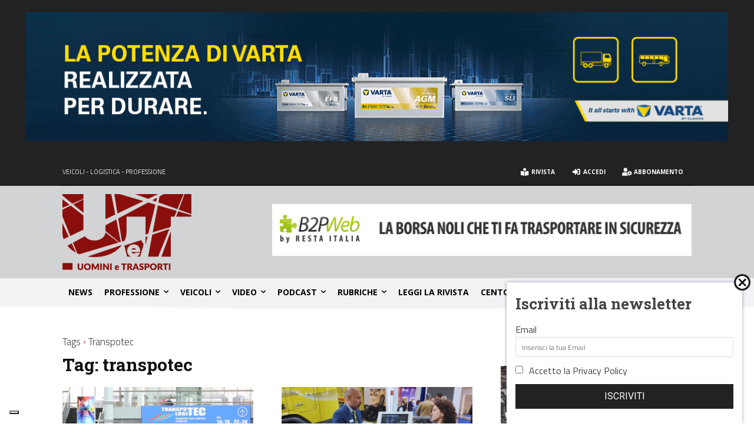

--- FILE ---
content_type: text/html; charset=UTF-8
request_url: https://www.uominietrasporti.it/tag/transpotec/
body_size: 69441
content:
<!doctype html >
<!--[if IE 8]>    <html class="ie8" lang="en"> <![endif]-->
<!--[if IE 9]>    <html class="ie9" lang="en"> <![endif]-->
<!--[if gt IE 8]><!--> <html lang="it-IT"> <!--<![endif]-->
<head>
    <title>transpotec Archives | Uomini e Trasporti</title>
    <meta charset="UTF-8" />
    <meta name="viewport" content="width=device-width, initial-scale=1.0">
    <link rel="pingback" href="https://www.uominietrasporti.it/xmlrpc.php" />
    			<script type="text/javascript" class="_iub_cs_skip">
				var _iub = _iub || {};
				_iub.csConfiguration = _iub.csConfiguration || {};
				_iub.csConfiguration.siteId = "267470";
				_iub.csConfiguration.cookiePolicyId = "139099";
							</script>
			<script class="_iub_cs_skip" src="https://cs.iubenda.com/autoblocking/267470.js" fetchpriority="low"></script>
			<meta name='robots' content='noindex, follow' />
<link rel="icon" type="image/png" href="https://www.uominietrasporti.it/wp-content/uploads/2025/02/favicon-16x16-1.png"><link rel="apple-touch-icon" sizes="76x76" href="https://www.uominietrasporti.it/wp-content/uploads/2019/09/favicon-76.png"/><link rel="apple-touch-icon" sizes="120x120" href="https://www.uominietrasporti.it/wp-content/uploads/2019/09/favicon-120.png"/><link rel="apple-touch-icon" sizes="152x152" href="https://www.uominietrasporti.it/wp-content/uploads/2019/09/favicon-152.png"/><link rel="apple-touch-icon" sizes="114x114" href="https://www.uominietrasporti.it/wp-content/uploads/2019/09/favicon-114.png"/><link rel="apple-touch-icon" sizes="144x144" href="https://www.uominietrasporti.it/wp-content/uploads/2019/09/favicon-144.png"/>
	<!-- This site is optimized with the Yoast SEO Premium plugin v26.6 (Yoast SEO v26.6) - https://yoast.com/wordpress/plugins/seo/ -->
	<meta property="og:locale" content="it_IT" />
	<meta property="og:type" content="article" />
	<meta property="og:title" content="transpotec Archivi" />
	<meta property="og:url" content="https://www.uominietrasporti.it/tag/transpotec/" />
	<meta property="og:site_name" content="Uomini e Trasporti" />
	<meta name="twitter:card" content="summary_large_image" />
	<meta name="twitter:site" content="@UeT1982" />
	<script type="application/ld+json" class="yoast-schema-graph">{"@context":"https://schema.org","@graph":[{"@type":"CollectionPage","@id":"https://www.uominietrasporti.it/tag/transpotec/","url":"https://www.uominietrasporti.it/tag/transpotec/","name":"transpotec Archives | Uomini e Trasporti","isPartOf":{"@id":"https://www.uominietrasporti.it/#website"},"primaryImageOfPage":{"@id":"https://www.uominietrasporti.it/tag/transpotec/#primaryimage"},"image":{"@id":"https://www.uominietrasporti.it/tag/transpotec/#primaryimage"},"thumbnailUrl":"https://www.uominietrasporti.it/wp-content/uploads/2025/07/004-Transpotec-2024-LR.jpg","breadcrumb":{"@id":"https://www.uominietrasporti.it/tag/transpotec/#breadcrumb"},"inLanguage":"it-IT"},{"@type":"ImageObject","inLanguage":"it-IT","@id":"https://www.uominietrasporti.it/tag/transpotec/#primaryimage","url":"https://www.uominietrasporti.it/wp-content/uploads/2025/07/004-Transpotec-2024-LR.jpg","contentUrl":"https://www.uominietrasporti.it/wp-content/uploads/2025/07/004-Transpotec-2024-LR.jpg","width":1920,"height":1280},{"@type":"BreadcrumbList","@id":"https://www.uominietrasporti.it/tag/transpotec/#breadcrumb","itemListElement":[{"@type":"ListItem","position":1,"name":"Home","item":"https://www.uominietrasporti.it/"},{"@type":"ListItem","position":2,"name":"transpotec"}]},{"@type":"WebSite","@id":"https://www.uominietrasporti.it/#website","url":"https://www.uominietrasporti.it/","name":"Uomini e Trasporti","description":"editore Federservice, la rivista online","publisher":{"@id":"https://www.uominietrasporti.it/#organization"},"potentialAction":[{"@type":"SearchAction","target":{"@type":"EntryPoint","urlTemplate":"https://www.uominietrasporti.it/?s={search_term_string}"},"query-input":{"@type":"PropertyValueSpecification","valueRequired":true,"valueName":"search_term_string"}}],"inLanguage":"it-IT"},{"@type":"Organization","@id":"https://www.uominietrasporti.it/#organization","name":"Uomini e Trasporti","url":"https://www.uominietrasporti.it/","logo":{"@type":"ImageObject","inLanguage":"it-IT","@id":"https://www.uominietrasporti.it/#/schema/logo/image/","url":"https://www.uominietrasporti.it/wp-content/uploads/2019/07/logo-180.png","contentUrl":"https://www.uominietrasporti.it/wp-content/uploads/2019/07/logo-180.png","width":180,"height":80,"caption":"Uomini e Trasporti"},"image":{"@id":"https://www.uominietrasporti.it/#/schema/logo/image/"},"sameAs":["https://www.facebook.com/uominietrasporti/","https://x.com/UeT1982"]}]}</script>
	<!-- / Yoast SEO Premium plugin. -->


<link rel='dns-prefetch' href='//cdn.iubenda.com' />
<link rel='dns-prefetch' href='//fonts.googleapis.com' />
<link rel='dns-prefetch' href='//use.fontawesome.com' />
<link rel="alternate" type="application/rss+xml" title="Uomini e Trasporti &raquo; Feed" href="https://www.uominietrasporti.it/feed/" />
<link rel="alternate" type="application/rss+xml" title="Uomini e Trasporti &raquo; Feed dei commenti" href="https://www.uominietrasporti.it/comments/feed/" />
<link rel="alternate" type="application/rss+xml" title="Uomini e Trasporti &raquo; transpotec Feed del tag" href="https://www.uominietrasporti.it/tag/transpotec/feed/" />
<!-- www.uominietrasporti.it is managing ads with Advanced Ads 2.0.14 – https://wpadvancedads.com/ --><script id="uomin-ready">
			window.advanced_ads_ready=function(e,a){a=a||"complete";var d=function(e){return"interactive"===a?"loading"!==e:"complete"===e};d(document.readyState)?e():document.addEventListener("readystatechange",(function(a){d(a.target.readyState)&&e()}),{once:"interactive"===a})},window.advanced_ads_ready_queue=window.advanced_ads_ready_queue||[];		</script>
		<style id='wp-img-auto-sizes-contain-inline-css' type='text/css'>
img:is([sizes=auto i],[sizes^="auto," i]){contain-intrinsic-size:3000px 1500px}
/*# sourceURL=wp-img-auto-sizes-contain-inline-css */
</style>
<link rel='stylesheet' id='sbi_styles-css' href='https://www.uominietrasporti.it/wp-content/plugins/instagram-feed-pro/css/sbi-styles.min.css?ver=6.9.0' type='text/css' media='all' />
<style id='wp-emoji-styles-inline-css' type='text/css'>

	img.wp-smiley, img.emoji {
		display: inline !important;
		border: none !important;
		box-shadow: none !important;
		height: 1em !important;
		width: 1em !important;
		margin: 0 0.07em !important;
		vertical-align: -0.1em !important;
		background: none !important;
		padding: 0 !important;
	}
/*# sourceURL=wp-emoji-styles-inline-css */
</style>
<style id='classic-theme-styles-inline-css' type='text/css'>
/*! This file is auto-generated */
.wp-block-button__link{color:#fff;background-color:#32373c;border-radius:9999px;box-shadow:none;text-decoration:none;padding:calc(.667em + 2px) calc(1.333em + 2px);font-size:1.125em}.wp-block-file__button{background:#32373c;color:#fff;text-decoration:none}
/*# sourceURL=/wp-includes/css/classic-themes.min.css */
</style>
<style id='font-awesome-svg-styles-default-inline-css' type='text/css'>
.svg-inline--fa {
  display: inline-block;
  height: 1em;
  overflow: visible;
  vertical-align: -.125em;
}
/*# sourceURL=font-awesome-svg-styles-default-inline-css */
</style>
<link rel='stylesheet' id='font-awesome-svg-styles-css' href='http://www.uominietrasporti.it/wp-content/uploads/font-awesome/v5.10.2/css/svg-with-js.css' type='text/css' media='all' />
<style id='font-awesome-svg-styles-inline-css' type='text/css'>
   .wp-block-font-awesome-icon svg::before,
   .wp-rich-text-font-awesome-icon svg::before {content: unset;}
/*# sourceURL=font-awesome-svg-styles-inline-css */
</style>
<link rel='stylesheet' id='td-plugin-multi-purpose-css' href='https://www.uominietrasporti.it/wp-content/plugins/td-composer/td-multi-purpose/style.css?ver=7cd248d7ca13c255207c3f8b916c3f00' type='text/css' media='all' />
<link rel='stylesheet' id='google-fonts-style-css' href='https://fonts.googleapis.com/css?family=Titillium+Web%3A400%2C300%2C300italic%2C400italic%2C600%2C600italic%2C700%2C700italic%7CRoboto+Slab%3A400%2C300%2C300italic%2C400italic%2C600%2C600italic%2C700%2C700italic%7COpen+Sans%3A400%2C600%2C700%2C300%2C300italic%2C400italic%2C600italic%2C700italic%7CRoboto%3A400%2C600%2C700%2C300%2C300italic%2C400italic%2C600italic%2C700italic%7CRoboto%3A900%2C400%7CMontserrat%3A500%2C400%7CTitillium+Web%3A500%2C400%7COpen+Sans%3A300%2C400%7CRoboto+Slab%3A700%2C400&#038;display=swap&#038;ver=12.7.3' type='text/css' media='all' />
<link rel='stylesheet' id='font-awesome-official-css' href='https://use.fontawesome.com/releases/v5.10.2/css/all.css' type='text/css' media='all' integrity="sha384-rtJEYb85SiYWgfpCr0jn174XgJTn4rptSOQsMroFBPQSGLdOC5IbubP6lJ35qoM9" crossorigin="anonymous" />
<link rel='stylesheet' id='td-theme-css' href='https://www.uominietrasporti.it/wp-content/themes/Newspaper/style.css?ver=12.7.3' type='text/css' media='all' />
<style id='td-theme-inline-css' type='text/css'>@media (max-width:767px){.td-header-desktop-wrap{display:none}}@media (min-width:767px){.td-header-mobile-wrap{display:none}}</style>
<link rel='stylesheet' id='td-theme-child-css' href='https://www.uominietrasporti.it/wp-content/themes/Newspaper-child/style.css?ver=12.7.3c' type='text/css' media='all' />
<link rel='stylesheet' id='font_awesome-css' href='https://www.uominietrasporti.it/wp-content/plugins/td-composer/assets/fonts/font-awesome/font-awesome.css?ver=7cd248d7ca13c255207c3f8b916c3f00' type='text/css' media='all' />
<link rel='stylesheet' id='cp-animate-slide-css' href='https://www.uominietrasporti.it/wp-content/plugins/convertplug/modules/assets/css/minified-animation/slide.min.css?ver=3.6.2' type='text/css' media='all' />
<link rel='stylesheet' id='convert-plus-module-main-style-css' href='https://www.uominietrasporti.it/wp-content/plugins/convertplug/modules/assets/css/cp-module-main.css?ver=3.6.2' type='text/css' media='all' />
<link rel='stylesheet' id='convert-plus-slide-in-style-css' href='https://www.uominietrasporti.it/wp-content/plugins/convertplug/modules/slide_in/assets/css/slide_in.min.css?ver=3.6.2' type='text/css' media='all' />
<link rel='stylesheet' id='bellows-css' href='https://www.uominietrasporti.it/wp-content/plugins/bellows-accordion-menu/assets/css/bellows.min.css?ver=1.4.4' type='text/css' media='all' />
<link rel='stylesheet' id='bellows-font-awesome-css' href='https://www.uominietrasporti.it/wp-content/plugins/bellows-accordion-menu/assets/css/fontawesome/css/font-awesome.min.css?ver=1.4.4' type='text/css' media='all' />
<link rel='stylesheet' id='bellows-vanilla-css' href='https://www.uominietrasporti.it/wp-content/plugins/bellows-accordion-menu/assets/css/skins/vanilla.css?ver=1.4.4' type='text/css' media='all' />
<link rel='stylesheet' id='td-legacy-framework-front-style-css' href='https://www.uominietrasporti.it/wp-content/plugins/td-composer/legacy/Newspaper/assets/css/td_legacy_main.css?ver=7cd248d7ca13c255207c3f8b916c3f00' type='text/css' media='all' />
<link rel='stylesheet' id='td-standard-pack-framework-front-style-css' href='https://www.uominietrasporti.it/wp-content/plugins/td-standard-pack/Newspaper/assets/css/td_standard_pack_main.css?ver=c12e6da63ed2f212e87e44e5e9b9a302' type='text/css' media='all' />
<link rel='stylesheet' id='tdb_style_cloud_templates_front-css' href='https://www.uominietrasporti.it/wp-content/plugins/td-cloud-library/assets/css/tdb_main.css?ver=6127d3b6131f900b2e62bb855b13dc3b' type='text/css' media='all' />
<link rel='stylesheet' id='font-awesome-official-v4shim-css' href='https://use.fontawesome.com/releases/v5.10.2/css/v4-shims.css' type='text/css' media='all' integrity="sha384-updXts+unDswrMsYxLc5R+HfSmF8CuEIOe48Rj3DoVoPUIImOT1fs26H/tr/H9gC" crossorigin="anonymous" />
<style id='font-awesome-official-v4shim-inline-css' type='text/css'>
@font-face {
font-family: "FontAwesome";
font-display: block;
src: url("https://use.fontawesome.com/releases/v5.10.2/webfonts/fa-brands-400.eot"),
		url("https://use.fontawesome.com/releases/v5.10.2/webfonts/fa-brands-400.eot?#iefix") format("embedded-opentype"),
		url("https://use.fontawesome.com/releases/v5.10.2/webfonts/fa-brands-400.woff2") format("woff2"),
		url("https://use.fontawesome.com/releases/v5.10.2/webfonts/fa-brands-400.woff") format("woff"),
		url("https://use.fontawesome.com/releases/v5.10.2/webfonts/fa-brands-400.ttf") format("truetype"),
		url("https://use.fontawesome.com/releases/v5.10.2/webfonts/fa-brands-400.svg#fontawesome") format("svg");
}

@font-face {
font-family: "FontAwesome";
font-display: block;
src: url("https://use.fontawesome.com/releases/v5.10.2/webfonts/fa-solid-900.eot"),
		url("https://use.fontawesome.com/releases/v5.10.2/webfonts/fa-solid-900.eot?#iefix") format("embedded-opentype"),
		url("https://use.fontawesome.com/releases/v5.10.2/webfonts/fa-solid-900.woff2") format("woff2"),
		url("https://use.fontawesome.com/releases/v5.10.2/webfonts/fa-solid-900.woff") format("woff"),
		url("https://use.fontawesome.com/releases/v5.10.2/webfonts/fa-solid-900.ttf") format("truetype"),
		url("https://use.fontawesome.com/releases/v5.10.2/webfonts/fa-solid-900.svg#fontawesome") format("svg");
}

@font-face {
font-family: "FontAwesome";
font-display: block;
src: url("https://use.fontawesome.com/releases/v5.10.2/webfonts/fa-regular-400.eot"),
		url("https://use.fontawesome.com/releases/v5.10.2/webfonts/fa-regular-400.eot?#iefix") format("embedded-opentype"),
		url("https://use.fontawesome.com/releases/v5.10.2/webfonts/fa-regular-400.woff2") format("woff2"),
		url("https://use.fontawesome.com/releases/v5.10.2/webfonts/fa-regular-400.woff") format("woff"),
		url("https://use.fontawesome.com/releases/v5.10.2/webfonts/fa-regular-400.ttf") format("truetype"),
		url("https://use.fontawesome.com/releases/v5.10.2/webfonts/fa-regular-400.svg#fontawesome") format("svg");
unicode-range: U+F004-F005,U+F007,U+F017,U+F022,U+F024,U+F02E,U+F03E,U+F044,U+F057-F059,U+F06E,U+F070,U+F075,U+F07B-F07C,U+F080,U+F086,U+F089,U+F094,U+F09D,U+F0A0,U+F0A4-F0A7,U+F0C5,U+F0C7-F0C8,U+F0E0,U+F0EB,U+F0F3,U+F0F8,U+F0FE,U+F111,U+F118-F11A,U+F11C,U+F133,U+F144,U+F146,U+F14A,U+F14D-F14E,U+F150-F152,U+F15B-F15C,U+F164-F165,U+F185-F186,U+F191-F192,U+F1AD,U+F1C1-F1C9,U+F1CD,U+F1D8,U+F1E3,U+F1EA,U+F1F6,U+F1F9,U+F20A,U+F247-F249,U+F24D,U+F254-F25B,U+F25D,U+F267,U+F271-F274,U+F279,U+F28B,U+F28D,U+F2B5-F2B6,U+F2B9,U+F2BB,U+F2BD,U+F2C1-F2C2,U+F2D0,U+F2D2,U+F2DC,U+F2ED,U+F328,U+F358-F35B,U+F3A5,U+F3D1,U+F410,U+F4AD;
}
/*# sourceURL=font-awesome-official-v4shim-inline-css */
</style>

<script  type="text/javascript" class=" _iub_cs_skip" type="text/javascript" id="iubenda-head-inline-scripts-0">
/* <![CDATA[ */

var _iub = _iub || [];
_iub.csConfiguration = {"askConsentAtCookiePolicyUpdate":true,"countryDetection":true,"enableFadp":true,"enableRemoteConsent":true,"enableTcf":true,"floatingPreferencesButtonDisplay":"bottom-left","googleAdditionalConsentMode":true,"perPurposeConsent":true,"reloadOnConsent":true,"siteId":267470,"tcfPurposes":{"2":"consent_only","7":"consent_only","8":"consent_only","9":"consent_only"},"cookiePolicyId":139099,"lang":"it","banner":{"acceptButtonColor":"#00b2a8","acceptButtonDisplay":true,"backgroundColor":"#2a2a2a","closeButtonRejects":true,"customizeButtonCaptionColor":"#363636","customizeButtonColor":"#ffffff","customizeButtonDisplay":true,"explicitWithdrawal":true,"listPurposes":true,"ownerName":"uominietrasporti.it","position":"float-bottom-center","rejectButtonCaptionColor":"#d2d2d2","rejectButtonColor":"#5e5e5e","rejectButtonDisplay":true,"showPurposesToggles":true,"showTotalNumberOfProviders":true,"customizeButtonCaption":"Scopri di pi&#249;"}};

//# sourceURL=iubenda-head-inline-scripts-0
/* ]]> */
</script>
<script  type="text/javascript" class=" _iub_cs_skip" type="text/javascript" src="//cdn.iubenda.com/cs/tcf/stub-v2.js?ver=3.12.5" id="iubenda-head-scripts-1-js"></script>
<script  type="text/javascript" class=" _iub_cs_skip" type="text/javascript" src="//cdn.iubenda.com/cs/tcf/safe-tcf-v2.js?ver=3.12.5" id="iubenda-head-scripts-2-js"></script>
<script  type="text/javascript" charset="UTF-8" async="" class=" _iub_cs_skip" type="text/javascript" src="//cdn.iubenda.com/cs/iubenda_cs.js?ver=3.12.5" id="iubenda-head-scripts-3-js"></script>
<script type="text/javascript" src="https://www.uominietrasporti.it/wp-includes/js/jquery/jquery.min.js?ver=3.7.1" id="jquery-core-js"></script>
<script type="text/javascript" src="https://www.uominietrasporti.it/wp-includes/js/jquery/jquery-migrate.min.js?ver=3.4.1" id="jquery-migrate-js"></script>
<script type="text/javascript" id="advanced-ads-advanced-js-js-extra">
/* <![CDATA[ */
var advads_options = {"blog_id":"1","privacy":{"enabled":false,"state":"not_needed"}};
//# sourceURL=advanced-ads-advanced-js-js-extra
/* ]]> */
</script>
<script type="text/javascript" src="https://www.uominietrasporti.it/wp-content/plugins/advanced-ads/public/assets/js/advanced.min.js?ver=2.0.14" id="advanced-ads-advanced-js-js"></script>
<link rel="https://api.w.org/" href="https://www.uominietrasporti.it/wp-json/" /><link rel="alternate" title="JSON" type="application/json" href="https://www.uominietrasporti.it/wp-json/wp/v2/tags/13916" /><link rel="EditURI" type="application/rsd+xml" title="RSD" href="https://www.uominietrasporti.it/xmlrpc.php?rsd" />
<meta name="generator" content="WordPress 6.9" />
<style id="bellows-custom-generated-css">
/** Bellows Custom Menu Styles (Customizer) **/
/* main */
.bellows.bellows-main, .bellows.bellows-main .bellows-menu-item, .bellows.bellows-main .bellows-menu-item .bellows-target { font-family:"Titillium Web", sans-serif; }


/* Status: Loaded from Transient */

</style><script>advads_items = { conditions: {}, display_callbacks: {}, display_effect_callbacks: {}, hide_callbacks: {}, backgrounds: {}, effect_durations: {}, close_functions: {}, showed: [] };</script><style type="text/css" id="uomin-layer-custom-css"></style>    <script>
        window.tdb_global_vars = {"wpRestUrl":"https:\/\/www.uominietrasporti.it\/wp-json\/","permalinkStructure":"\/%category%\/%postname%\/"};
        window.tdb_p_autoload_vars = {"isAjax":false,"isAdminBarShowing":false};
    </script>
    
    <style id="tdb-global-colors">:root{--custom-accent-1:#34a86e;--custom-accent-2:#2fc48d;--custom-accent-3:#000000;--office-nexus-accent:#343090;--office-nexus-accent-lighter:#5f59f7;--office-nexus-text-primary:#111827;--office-nexus-text-secondary:#5C6B8D;--office-nexus-bg-white:#FFFFFF;--ofice-nexus-bg-site:#f6f8ff;--office-nexus-shadow:rgba(52,48,144,0.08);--office-nexus-border:#CFCFEA;--office-nexus-bg-section-light:#f0f2fb;--office-nexus-bg-section-dark:#111827;--office-nexus-text-white:#FFFFFF;--office-nexus-text-tertiary:#CFCFEA}</style>

    
	            <style id="tdb-global-fonts">
                
:root{--global-1:Space Grotesk;--global-2:Red Hat Display;--office-nexus-global:Outfit;}
            </style>
            		<script type="text/javascript">
			var advadsCfpQueue = [];
			var advadsCfpAd = function( adID ) {
				if ( 'undefined' === typeof advadsProCfp ) {
					advadsCfpQueue.push( adID )
				} else {
					advadsProCfp.addElement( adID )
				}
			}
		</script>
				<script type="text/javascript">
			if ( typeof advadsGATracking === 'undefined' ) {
				window.advadsGATracking = {
					delayedAds: {},
					deferedAds: {}
				};
			}
		</script>
		<style type="text/css">.blue-message {
background: none repeat scroll 0 0 #3399ff;
color: #ffffff;
text-shadow: none;
font-size: 14px;
line-height: 24px;
padding: 10px;
}.green-message {
background: none repeat scroll 0 0 #8cc14c;
color: #ffffff;
text-shadow: none;
font-size: 14px;
line-height: 24px;
padding: 10px;
}.orange-message {
background: none repeat scroll 0 0 #faa732;
color: #ffffff;
text-shadow: none;
font-size: 14px;
line-height: 24px;
padding: 10px;
}.red-message {
background: none repeat scroll 0 0 #da4d31;
color: #ffffff;
text-shadow: none;
font-size: 14px;
line-height: 24px;
padding: 10px;
}.grey-message {
background: none repeat scroll 0 0 #53555c;
color: #ffffff;
text-shadow: none;
font-size: 14px;
line-height: 24px;
padding: 10px;
}.left-block {
background: none repeat scroll 0 0px, radial-gradient(ellipse at center center, #ffffff 0%, #f2f2f2 100%) repeat scroll 0 0 rgba(0, 0, 0, 0);
color: #8b8e97;
padding: 10px;
margin: 10px;
float: left;
}.right-block {
background: none repeat scroll 0 0px, radial-gradient(ellipse at center center, #ffffff 0%, #f2f2f2 100%) repeat scroll 0 0 rgba(0, 0, 0, 0);
color: #8b8e97;
padding: 10px;
margin: 10px;
float: right;
}.blockquotes {
background: none;
border-left: 5px solid #f1f1f1;
color: #8B8E97;
font-style: italic;
font-size: 14 px;
line-height: 22px;
padding-left: 15px;
padding: 10px;
width: 60%;
float: left;
}.Subtitle {
padding-top: 10px;
padding-bottom: 10px;
}</style>
<!-- JS generated by theme -->

<script type="text/javascript" id="td-generated-header-js">
    
    

	    var tdBlocksArray = []; //here we store all the items for the current page

	    // td_block class - each ajax block uses a object of this class for requests
	    function tdBlock() {
		    this.id = '';
		    this.block_type = 1; //block type id (1-234 etc)
		    this.atts = '';
		    this.td_column_number = '';
		    this.td_current_page = 1; //
		    this.post_count = 0; //from wp
		    this.found_posts = 0; //from wp
		    this.max_num_pages = 0; //from wp
		    this.td_filter_value = ''; //current live filter value
		    this.is_ajax_running = false;
		    this.td_user_action = ''; // load more or infinite loader (used by the animation)
		    this.header_color = '';
		    this.ajax_pagination_infinite_stop = ''; //show load more at page x
	    }

        // td_js_generator - mini detector
        ( function () {
            var htmlTag = document.getElementsByTagName("html")[0];

	        if ( navigator.userAgent.indexOf("MSIE 10.0") > -1 ) {
                htmlTag.className += ' ie10';
            }

            if ( !!navigator.userAgent.match(/Trident.*rv\:11\./) ) {
                htmlTag.className += ' ie11';
            }

	        if ( navigator.userAgent.indexOf("Edge") > -1 ) {
                htmlTag.className += ' ieEdge';
            }

            if ( /(iPad|iPhone|iPod)/g.test(navigator.userAgent) ) {
                htmlTag.className += ' td-md-is-ios';
            }

            var user_agent = navigator.userAgent.toLowerCase();
            if ( user_agent.indexOf("android") > -1 ) {
                htmlTag.className += ' td-md-is-android';
            }

            if ( -1 !== navigator.userAgent.indexOf('Mac OS X')  ) {
                htmlTag.className += ' td-md-is-os-x';
            }

            if ( /chrom(e|ium)/.test(navigator.userAgent.toLowerCase()) ) {
               htmlTag.className += ' td-md-is-chrome';
            }

            if ( -1 !== navigator.userAgent.indexOf('Firefox') ) {
                htmlTag.className += ' td-md-is-firefox';
            }

            if ( -1 !== navigator.userAgent.indexOf('Safari') && -1 === navigator.userAgent.indexOf('Chrome') ) {
                htmlTag.className += ' td-md-is-safari';
            }

            if( -1 !== navigator.userAgent.indexOf('IEMobile') ){
                htmlTag.className += ' td-md-is-iemobile';
            }

        })();

        var tdLocalCache = {};

        ( function () {
            "use strict";

            tdLocalCache = {
                data: {},
                remove: function (resource_id) {
                    delete tdLocalCache.data[resource_id];
                },
                exist: function (resource_id) {
                    return tdLocalCache.data.hasOwnProperty(resource_id) && tdLocalCache.data[resource_id] !== null;
                },
                get: function (resource_id) {
                    return tdLocalCache.data[resource_id];
                },
                set: function (resource_id, cachedData) {
                    tdLocalCache.remove(resource_id);
                    tdLocalCache.data[resource_id] = cachedData;
                }
            };
        })();

    
    
var td_viewport_interval_list=[{"limitBottom":767,"sidebarWidth":228},{"limitBottom":1018,"sidebarWidth":300},{"limitBottom":1140,"sidebarWidth":324}];
var tdc_is_installed="yes";
var tdc_domain_active=false;
var td_ajax_url="https:\/\/www.uominietrasporti.it\/wp-admin\/admin-ajax.php?td_theme_name=Newspaper&v=12.7.3";
var td_get_template_directory_uri="https:\/\/www.uominietrasporti.it\/wp-content\/plugins\/td-composer\/legacy\/common";
var tds_snap_menu="smart_snap_always";
var tds_logo_on_sticky="show_header_logo";
var tds_header_style="";
var td_please_wait="Per favore attendi...";
var td_email_user_pass_incorrect="Utente o password errata!";
var td_email_user_incorrect="Email o Username errati!";
var td_email_incorrect="Email non corretta!";
var td_user_incorrect="Username incorrect!";
var td_email_user_empty="Email or username empty!";
var td_pass_empty="Pass empty!";
var td_pass_pattern_incorrect="Invalid Pass Pattern!";
var td_retype_pass_incorrect="Retyped Pass incorrect!";
var tds_more_articles_on_post_enable="";
var tds_more_articles_on_post_time_to_wait="1";
var tds_more_articles_on_post_pages_distance_from_top=0;
var tds_captcha="";
var tds_theme_color_site_wide="#ea0c0c";
var tds_smart_sidebar="";
var tdThemeName="Newspaper";
var tdThemeNameWl="Newspaper";
var td_magnific_popup_translation_tPrev="Precedente (Freccia Sinistra)";
var td_magnific_popup_translation_tNext="Successivo (tasto freccia destra)";
var td_magnific_popup_translation_tCounter="%curr% di %total%";
var td_magnific_popup_translation_ajax_tError="Il contenuto di %url% non pu\u00f2 essere caricato.";
var td_magnific_popup_translation_image_tError="L'immagine #%curr% non pu\u00f2 essere caricata";
var tdBlockNonce="016b1270be";
var tdMobileMenu="enabled";
var tdMobileSearch="enabled";
var tdDateNamesI18n={"month_names":["Gennaio","Febbraio","Marzo","Aprile","Maggio","Giugno","Luglio","Agosto","Settembre","Ottobre","Novembre","Dicembre"],"month_names_short":["Gen","Feb","Mar","Apr","Mag","Giu","Lug","Ago","Set","Ott","Nov","Dic"],"day_names":["domenica","luned\u00ec","marted\u00ec","mercoled\u00ec","gioved\u00ec","venerd\u00ec","sabato"],"day_names_short":["Dom","Lun","Mar","Mer","Gio","Ven","Sab"]};
var tdb_modal_confirm="Save";
var tdb_modal_cancel="Cancel";
var tdb_modal_confirm_alt="Yes";
var tdb_modal_cancel_alt="No";
var td_deploy_mode="deploy";
var td_ad_background_click_link="";
var td_ad_background_click_target="";
</script>


<!-- Header style compiled by theme -->

<style>.td-page-title,.td-category-title-holder .td-page-title{font-family:"Roboto Slab";font-weight:bold}.td-page-content p,.td-page-content li,.td-page-content .td_block_text_with_title,.wpb_text_column p{font-family:"Titillium Web";font-size:17px;font-weight:300}.td-page-content h1,.wpb_text_column h1{font-family:"Roboto Slab"}.td-page-content h2,.wpb_text_column h2{font-family:"Titillium Web"}.td-page-content h3,.wpb_text_column h3{font-family:"Titillium Web"}.td-page-content h4,.wpb_text_column h4{font-family:"Titillium Web"}.td-page-content h5,.wpb_text_column h5{font-family:"Titillium Web"}.td-page-content h6,.wpb_text_column h6{font-family:"Titillium Web"}body,p{font-family:"Titillium Web";font-size:17px;line-height:27px;font-weight:300}#bbpress-forums .bbp-forum-info .bbp-forum-content{font-family:"Roboto Slab"}:root{--td_theme_color:#ea0c0c;--td_slider_text:rgba(234,12,12,0.7);--td_header_color:#222222;--td_mobile_gradient_one_mob:#000000;--td_mobile_gradient_two_mob:#ea0c0c;--td_mobile_text_active_color:#ffee00;--td_login_gradient_one:#ea0c0c;--td_login_gradient_two:#ea0c0c}.td-header-style-12 .td-header-menu-wrap-full,.td-header-style-12 .td-affix,.td-grid-style-1.td-hover-1 .td-big-grid-post:hover .td-post-category,.td-grid-style-5.td-hover-1 .td-big-grid-post:hover .td-post-category,.td_category_template_3 .td-current-sub-category,.td_category_template_8 .td-category-header .td-category a.td-current-sub-category,.td_category_template_4 .td-category-siblings .td-category a:hover,.td_block_big_grid_9.td-grid-style-1 .td-post-category,.td_block_big_grid_9.td-grid-style-5 .td-post-category,.td-grid-style-6.td-hover-1 .td-module-thumb:after,.tdm-menu-active-style5 .td-header-menu-wrap .sf-menu>.current-menu-item>a,.tdm-menu-active-style5 .td-header-menu-wrap .sf-menu>.current-menu-ancestor>a,.tdm-menu-active-style5 .td-header-menu-wrap .sf-menu>.current-category-ancestor>a,.tdm-menu-active-style5 .td-header-menu-wrap .sf-menu>li>a:hover,.tdm-menu-active-style5 .td-header-menu-wrap .sf-menu>.sfHover>a{background-color:#ea0c0c}.td_mega_menu_sub_cats .cur-sub-cat,.td-mega-span h3 a:hover,.td_mod_mega_menu:hover .entry-title a,.header-search-wrap .result-msg a:hover,.td-header-top-menu .td-drop-down-search .td_module_wrap:hover .entry-title a,.td-header-top-menu .td-icon-search:hover,.td-header-wrap .result-msg a:hover,.top-header-menu li a:hover,.top-header-menu .current-menu-item>a,.top-header-menu .current-menu-ancestor>a,.top-header-menu .current-category-ancestor>a,.td-social-icon-wrap>a:hover,.td-header-sp-top-widget .td-social-icon-wrap a:hover,.td_mod_related_posts:hover h3>a,.td-post-template-11 .td-related-title .td-related-left:hover,.td-post-template-11 .td-related-title .td-related-right:hover,.td-post-template-11 .td-related-title .td-cur-simple-item,.td-post-template-11 .td_block_related_posts .td-next-prev-wrap a:hover,.td-category-header .td-pulldown-category-filter-link:hover,.td-category-siblings .td-subcat-dropdown a:hover,.td-category-siblings .td-subcat-dropdown a.td-current-sub-category,.footer-text-wrap .footer-email-wrap a,.footer-social-wrap a:hover,.td_module_17 .td-read-more a:hover,.td_module_18 .td-read-more a:hover,.td_module_19 .td-post-author-name a:hover,.td-pulldown-syle-2 .td-subcat-dropdown:hover .td-subcat-more span,.td-pulldown-syle-2 .td-subcat-dropdown:hover .td-subcat-more i,.td-pulldown-syle-3 .td-subcat-dropdown:hover .td-subcat-more span,.td-pulldown-syle-3 .td-subcat-dropdown:hover .td-subcat-more i,.tdm-menu-active-style3 .tdm-header.td-header-wrap .sf-menu>.current-category-ancestor>a,.tdm-menu-active-style3 .tdm-header.td-header-wrap .sf-menu>.current-menu-ancestor>a,.tdm-menu-active-style3 .tdm-header.td-header-wrap .sf-menu>.current-menu-item>a,.tdm-menu-active-style3 .tdm-header.td-header-wrap .sf-menu>.sfHover>a,.tdm-menu-active-style3 .tdm-header.td-header-wrap .sf-menu>li>a:hover{color:#ea0c0c}.td-mega-menu-page .wpb_content_element ul li a:hover,.td-theme-wrap .td-aj-search-results .td_module_wrap:hover .entry-title a,.td-theme-wrap .header-search-wrap .result-msg a:hover{color:#ea0c0c!important}.td_category_template_8 .td-category-header .td-category a.td-current-sub-category,.td_category_template_4 .td-category-siblings .td-category a:hover,.tdm-menu-active-style4 .tdm-header .sf-menu>.current-menu-item>a,.tdm-menu-active-style4 .tdm-header .sf-menu>.current-menu-ancestor>a,.tdm-menu-active-style4 .tdm-header .sf-menu>.current-category-ancestor>a,.tdm-menu-active-style4 .tdm-header .sf-menu>li>a:hover,.tdm-menu-active-style4 .tdm-header .sf-menu>.sfHover>a{border-color:#ea0c0c}.td-theme-wrap .td_mod_mega_menu:hover .entry-title a,.td-theme-wrap .sf-menu .td_mega_menu_sub_cats .cur-sub-cat{color:#ea0c0c}.td-theme-wrap .sf-menu .td-mega-menu .td-post-category:hover,.td-theme-wrap .td-mega-menu .td-next-prev-wrap a:hover{background-color:#ea0c0c}.td-theme-wrap .td-mega-menu .td-next-prev-wrap a:hover{border-color:#ea0c0c}.td-theme-wrap .header-search-wrap .td-drop-down-search .btn:hover,.td-theme-wrap .td-aj-search-results .td_module_wrap:hover .entry-title a,.td-theme-wrap .header-search-wrap .result-msg a:hover{color:#ea0c0c!important}.td-theme-wrap .sf-menu .td-normal-menu .td-menu-item>a:hover,.td-theme-wrap .sf-menu .td-normal-menu .sfHover>a,.td-theme-wrap .sf-menu .td-normal-menu .current-menu-ancestor>a,.td-theme-wrap .sf-menu .td-normal-menu .current-category-ancestor>a,.td-theme-wrap .sf-menu .td-normal-menu .current-menu-item>a{color:#ea0c0c}.td-footer-wrapper,.td-footer-wrapper .td_block_template_7 .td-block-title>*,.td-footer-wrapper .td_block_template_17 .td-block-title,.td-footer-wrapper .td-block-title-wrap .td-wrapper-pulldown-filter{background-color:#111111}.td-footer-wrapper::before{background-size:cover}.td-footer-wrapper::before{background-position:center center}.td-footer-wrapper::before{opacity:0.1}.block-title>span,.block-title>a,.widgettitle,body .td-trending-now-title,.wpb_tabs li a,.vc_tta-container .vc_tta-color-grey.vc_tta-tabs-position-top.vc_tta-style-classic .vc_tta-tabs-container .vc_tta-tab>a,.td-theme-wrap .td-related-title a,.woocommerce div.product .woocommerce-tabs ul.tabs li a,.woocommerce .product .products h2:not(.woocommerce-loop-product__title),.td-theme-wrap .td-block-title{font-family:"Titillium Web";font-weight:600;text-transform:uppercase}.td-excerpt,.td_module_14 .td-excerpt{font-family:"Titillium Web";font-size:15px;font-weight:300}.td_module_wrap .td-module-title{font-family:"Titillium Web"}.td_block_trending_now .entry-title,.td-theme-slider .td-module-title,.td-big-grid-post .entry-title{font-family:"Titillium Web"}.post .td-post-header .entry-title{font-family:"Roboto Slab"}.td-post-template-default .td-post-header .entry-title{font-weight:bold}.td-post-template-1 .td-post-header .entry-title{font-weight:bold}.td-post-template-2 .td-post-header .entry-title{font-weight:bold}.td-post-template-3 .td-post-header .entry-title{font-weight:bold}.td-post-template-4 .td-post-header .entry-title{font-weight:bold}.td-post-template-5 .td-post-header .entry-title{font-weight:bold}.td-post-template-6 .td-post-header .entry-title{font-weight:bold}.td-post-template-7 .td-post-header .entry-title{font-weight:bold}.td-post-template-9 .td-post-header .entry-title{font-weight:bold}.td-post-template-10 .td-post-header .entry-title{font-weight:bold}.td-post-template-11 .td-post-header .entry-title{font-weight:bold}.td-post-template-12 .td-post-header .entry-title{font-weight:bold}.td-post-template-13 .td-post-header .entry-title{font-weight:bold}.td-post-content p,.td-post-content{font-family:"Titillium Web";font-size:17px;font-weight:300}.post blockquote p,.page blockquote p,.td-post-text-content blockquote p{font-family:"Roboto Slab";font-size:16px;font-style:normal;font-weight:normal}.post .td_quote_box p,.page .td_quote_box p{font-family:"Roboto Slab";font-size:16px;font-style:normal;font-weight:normal}.post .td_pull_quote p,.page .td_pull_quote p,.post .wp-block-pullquote blockquote p,.page .wp-block-pullquote blockquote p{font-family:"Roboto Slab";font-size:16px;font-style:normal;font-weight:normal}.td-post-content li{font-family:"Titillium Web";font-size:17px;font-weight:300}.td-post-content h1{font-family:"Titillium Web";font-weight:600}.td-post-content h2{font-family:"Titillium Web";font-weight:600}.td-post-content h3{font-family:"Titillium Web";font-weight:600}.td-post-content h4{font-family:"Titillium Web";font-weight:600}.td-post-content h5{font-family:"Titillium Web";font-weight:600}.td-post-content h6{font-family:"Titillium Web";font-weight:600}.post .td-category a{text-transform:uppercase}.post header .td-post-author-name,.post header .td-post-author-name a{font-size:13px}.post header .td-post-date .entry-date{font-size:13px}.post .td-post-next-prev-content span{font-family:"Titillium Web";text-transform:uppercase}.post .td-post-next-prev-content a{font-family:"Titillium Web"}.post .author-box-wrap .td-author-name a{font-family:"Titillium Web"}.post .author-box-wrap .td-author-url a{font-family:"Titillium Web"}.post .author-box-wrap .td-author-description{font-family:"Titillium Web";font-size:14px}.wp-caption-text,.wp-caption-dd,.wp-block-image figcaption{font-family:"Titillium Web"}.td-post-template-default .td-post-sub-title,.td-post-template-1 .td-post-sub-title,.td-post-template-4 .td-post-sub-title,.td-post-template-5 .td-post-sub-title,.td-post-template-9 .td-post-sub-title,.td-post-template-10 .td-post-sub-title,.td-post-template-11 .td-post-sub-title{font-family:"Roboto Slab";font-size:19px;line-height:27px;font-style:normal;font-weight:300}.td_block_related_posts .entry-title a{font-family:"Titillium Web"}.post .td-post-share-title{font-family:"Titillium Web"}.td-post-template-2 .td-post-sub-title,.td-post-template-3 .td-post-sub-title,.td-post-template-6 .td-post-sub-title,.td-post-template-7 .td-post-sub-title,.td-post-template-8 .td-post-sub-title{font-family:"Roboto Slab";font-size:19px;line-height:27px;font-style:normal;font-weight:300}.footer-text-wrap{font-family:"Titillium Web"}.td-sub-footer-copy{font-family:"Titillium Web"}.td-sub-footer-menu ul li a{font-family:"Titillium Web"}#td-outer-wrap span.dropcap,#td-outer-wrap p.has-drop-cap:not(:focus)::first-letter{font-family:"Titillium Web";font-weight:600}.category .td-category a{text-transform:uppercase}.td-page-title,.td-category-title-holder .td-page-title{font-family:"Roboto Slab";font-weight:bold}.td-page-content p,.td-page-content li,.td-page-content .td_block_text_with_title,.wpb_text_column p{font-family:"Titillium Web";font-size:17px;font-weight:300}.td-page-content h1,.wpb_text_column h1{font-family:"Roboto Slab"}.td-page-content h2,.wpb_text_column h2{font-family:"Titillium Web"}.td-page-content h3,.wpb_text_column h3{font-family:"Titillium Web"}.td-page-content h4,.wpb_text_column h4{font-family:"Titillium Web"}.td-page-content h5,.wpb_text_column h5{font-family:"Titillium Web"}.td-page-content h6,.wpb_text_column h6{font-family:"Titillium Web"}body,p{font-family:"Titillium Web";font-size:17px;line-height:27px;font-weight:300}#bbpress-forums .bbp-forum-info .bbp-forum-content{font-family:"Roboto Slab"}:root{--td_theme_color:#ea0c0c;--td_slider_text:rgba(234,12,12,0.7);--td_header_color:#222222;--td_mobile_gradient_one_mob:#000000;--td_mobile_gradient_two_mob:#ea0c0c;--td_mobile_text_active_color:#ffee00;--td_login_gradient_one:#ea0c0c;--td_login_gradient_two:#ea0c0c}.td-header-style-12 .td-header-menu-wrap-full,.td-header-style-12 .td-affix,.td-grid-style-1.td-hover-1 .td-big-grid-post:hover .td-post-category,.td-grid-style-5.td-hover-1 .td-big-grid-post:hover .td-post-category,.td_category_template_3 .td-current-sub-category,.td_category_template_8 .td-category-header .td-category a.td-current-sub-category,.td_category_template_4 .td-category-siblings .td-category a:hover,.td_block_big_grid_9.td-grid-style-1 .td-post-category,.td_block_big_grid_9.td-grid-style-5 .td-post-category,.td-grid-style-6.td-hover-1 .td-module-thumb:after,.tdm-menu-active-style5 .td-header-menu-wrap .sf-menu>.current-menu-item>a,.tdm-menu-active-style5 .td-header-menu-wrap .sf-menu>.current-menu-ancestor>a,.tdm-menu-active-style5 .td-header-menu-wrap .sf-menu>.current-category-ancestor>a,.tdm-menu-active-style5 .td-header-menu-wrap .sf-menu>li>a:hover,.tdm-menu-active-style5 .td-header-menu-wrap .sf-menu>.sfHover>a{background-color:#ea0c0c}.td_mega_menu_sub_cats .cur-sub-cat,.td-mega-span h3 a:hover,.td_mod_mega_menu:hover .entry-title a,.header-search-wrap .result-msg a:hover,.td-header-top-menu .td-drop-down-search .td_module_wrap:hover .entry-title a,.td-header-top-menu .td-icon-search:hover,.td-header-wrap .result-msg a:hover,.top-header-menu li a:hover,.top-header-menu .current-menu-item>a,.top-header-menu .current-menu-ancestor>a,.top-header-menu .current-category-ancestor>a,.td-social-icon-wrap>a:hover,.td-header-sp-top-widget .td-social-icon-wrap a:hover,.td_mod_related_posts:hover h3>a,.td-post-template-11 .td-related-title .td-related-left:hover,.td-post-template-11 .td-related-title .td-related-right:hover,.td-post-template-11 .td-related-title .td-cur-simple-item,.td-post-template-11 .td_block_related_posts .td-next-prev-wrap a:hover,.td-category-header .td-pulldown-category-filter-link:hover,.td-category-siblings .td-subcat-dropdown a:hover,.td-category-siblings .td-subcat-dropdown a.td-current-sub-category,.footer-text-wrap .footer-email-wrap a,.footer-social-wrap a:hover,.td_module_17 .td-read-more a:hover,.td_module_18 .td-read-more a:hover,.td_module_19 .td-post-author-name a:hover,.td-pulldown-syle-2 .td-subcat-dropdown:hover .td-subcat-more span,.td-pulldown-syle-2 .td-subcat-dropdown:hover .td-subcat-more i,.td-pulldown-syle-3 .td-subcat-dropdown:hover .td-subcat-more span,.td-pulldown-syle-3 .td-subcat-dropdown:hover .td-subcat-more i,.tdm-menu-active-style3 .tdm-header.td-header-wrap .sf-menu>.current-category-ancestor>a,.tdm-menu-active-style3 .tdm-header.td-header-wrap .sf-menu>.current-menu-ancestor>a,.tdm-menu-active-style3 .tdm-header.td-header-wrap .sf-menu>.current-menu-item>a,.tdm-menu-active-style3 .tdm-header.td-header-wrap .sf-menu>.sfHover>a,.tdm-menu-active-style3 .tdm-header.td-header-wrap .sf-menu>li>a:hover{color:#ea0c0c}.td-mega-menu-page .wpb_content_element ul li a:hover,.td-theme-wrap .td-aj-search-results .td_module_wrap:hover .entry-title a,.td-theme-wrap .header-search-wrap .result-msg a:hover{color:#ea0c0c!important}.td_category_template_8 .td-category-header .td-category a.td-current-sub-category,.td_category_template_4 .td-category-siblings .td-category a:hover,.tdm-menu-active-style4 .tdm-header .sf-menu>.current-menu-item>a,.tdm-menu-active-style4 .tdm-header .sf-menu>.current-menu-ancestor>a,.tdm-menu-active-style4 .tdm-header .sf-menu>.current-category-ancestor>a,.tdm-menu-active-style4 .tdm-header .sf-menu>li>a:hover,.tdm-menu-active-style4 .tdm-header .sf-menu>.sfHover>a{border-color:#ea0c0c}.td-theme-wrap .td_mod_mega_menu:hover .entry-title a,.td-theme-wrap .sf-menu .td_mega_menu_sub_cats .cur-sub-cat{color:#ea0c0c}.td-theme-wrap .sf-menu .td-mega-menu .td-post-category:hover,.td-theme-wrap .td-mega-menu .td-next-prev-wrap a:hover{background-color:#ea0c0c}.td-theme-wrap .td-mega-menu .td-next-prev-wrap a:hover{border-color:#ea0c0c}.td-theme-wrap .header-search-wrap .td-drop-down-search .btn:hover,.td-theme-wrap .td-aj-search-results .td_module_wrap:hover .entry-title a,.td-theme-wrap .header-search-wrap .result-msg a:hover{color:#ea0c0c!important}.td-theme-wrap .sf-menu .td-normal-menu .td-menu-item>a:hover,.td-theme-wrap .sf-menu .td-normal-menu .sfHover>a,.td-theme-wrap .sf-menu .td-normal-menu .current-menu-ancestor>a,.td-theme-wrap .sf-menu .td-normal-menu .current-category-ancestor>a,.td-theme-wrap .sf-menu .td-normal-menu .current-menu-item>a{color:#ea0c0c}.td-footer-wrapper,.td-footer-wrapper .td_block_template_7 .td-block-title>*,.td-footer-wrapper .td_block_template_17 .td-block-title,.td-footer-wrapper .td-block-title-wrap .td-wrapper-pulldown-filter{background-color:#111111}.td-footer-wrapper::before{background-size:cover}.td-footer-wrapper::before{background-position:center center}.td-footer-wrapper::before{opacity:0.1}.block-title>span,.block-title>a,.widgettitle,body .td-trending-now-title,.wpb_tabs li a,.vc_tta-container .vc_tta-color-grey.vc_tta-tabs-position-top.vc_tta-style-classic .vc_tta-tabs-container .vc_tta-tab>a,.td-theme-wrap .td-related-title a,.woocommerce div.product .woocommerce-tabs ul.tabs li a,.woocommerce .product .products h2:not(.woocommerce-loop-product__title),.td-theme-wrap .td-block-title{font-family:"Titillium Web";font-weight:600;text-transform:uppercase}.td-excerpt,.td_module_14 .td-excerpt{font-family:"Titillium Web";font-size:15px;font-weight:300}.td_module_wrap .td-module-title{font-family:"Titillium Web"}.td_block_trending_now .entry-title,.td-theme-slider .td-module-title,.td-big-grid-post .entry-title{font-family:"Titillium Web"}.post .td-post-header .entry-title{font-family:"Roboto Slab"}.td-post-template-default .td-post-header .entry-title{font-weight:bold}.td-post-template-1 .td-post-header .entry-title{font-weight:bold}.td-post-template-2 .td-post-header .entry-title{font-weight:bold}.td-post-template-3 .td-post-header .entry-title{font-weight:bold}.td-post-template-4 .td-post-header .entry-title{font-weight:bold}.td-post-template-5 .td-post-header .entry-title{font-weight:bold}.td-post-template-6 .td-post-header .entry-title{font-weight:bold}.td-post-template-7 .td-post-header .entry-title{font-weight:bold}.td-post-template-9 .td-post-header .entry-title{font-weight:bold}.td-post-template-10 .td-post-header .entry-title{font-weight:bold}.td-post-template-11 .td-post-header .entry-title{font-weight:bold}.td-post-template-12 .td-post-header .entry-title{font-weight:bold}.td-post-template-13 .td-post-header .entry-title{font-weight:bold}.td-post-content p,.td-post-content{font-family:"Titillium Web";font-size:17px;font-weight:300}.post blockquote p,.page blockquote p,.td-post-text-content blockquote p{font-family:"Roboto Slab";font-size:16px;font-style:normal;font-weight:normal}.post .td_quote_box p,.page .td_quote_box p{font-family:"Roboto Slab";font-size:16px;font-style:normal;font-weight:normal}.post .td_pull_quote p,.page .td_pull_quote p,.post .wp-block-pullquote blockquote p,.page .wp-block-pullquote blockquote p{font-family:"Roboto Slab";font-size:16px;font-style:normal;font-weight:normal}.td-post-content li{font-family:"Titillium Web";font-size:17px;font-weight:300}.td-post-content h1{font-family:"Titillium Web";font-weight:600}.td-post-content h2{font-family:"Titillium Web";font-weight:600}.td-post-content h3{font-family:"Titillium Web";font-weight:600}.td-post-content h4{font-family:"Titillium Web";font-weight:600}.td-post-content h5{font-family:"Titillium Web";font-weight:600}.td-post-content h6{font-family:"Titillium Web";font-weight:600}.post .td-category a{text-transform:uppercase}.post header .td-post-author-name,.post header .td-post-author-name a{font-size:13px}.post header .td-post-date .entry-date{font-size:13px}.post .td-post-next-prev-content span{font-family:"Titillium Web";text-transform:uppercase}.post .td-post-next-prev-content a{font-family:"Titillium Web"}.post .author-box-wrap .td-author-name a{font-family:"Titillium Web"}.post .author-box-wrap .td-author-url a{font-family:"Titillium Web"}.post .author-box-wrap .td-author-description{font-family:"Titillium Web";font-size:14px}.wp-caption-text,.wp-caption-dd,.wp-block-image figcaption{font-family:"Titillium Web"}.td-post-template-default .td-post-sub-title,.td-post-template-1 .td-post-sub-title,.td-post-template-4 .td-post-sub-title,.td-post-template-5 .td-post-sub-title,.td-post-template-9 .td-post-sub-title,.td-post-template-10 .td-post-sub-title,.td-post-template-11 .td-post-sub-title{font-family:"Roboto Slab";font-size:19px;line-height:27px;font-style:normal;font-weight:300}.td_block_related_posts .entry-title a{font-family:"Titillium Web"}.post .td-post-share-title{font-family:"Titillium Web"}.td-post-template-2 .td-post-sub-title,.td-post-template-3 .td-post-sub-title,.td-post-template-6 .td-post-sub-title,.td-post-template-7 .td-post-sub-title,.td-post-template-8 .td-post-sub-title{font-family:"Roboto Slab";font-size:19px;line-height:27px;font-style:normal;font-weight:300}.footer-text-wrap{font-family:"Titillium Web"}.td-sub-footer-copy{font-family:"Titillium Web"}.td-sub-footer-menu ul li a{font-family:"Titillium Web"}#td-outer-wrap span.dropcap,#td-outer-wrap p.has-drop-cap:not(:focus)::first-letter{font-family:"Titillium Web";font-weight:600}.category .td-category a{text-transform:uppercase}</style>

<!-- Google tag (gtag.js) -->
<script async src="https://www.googletagmanager.com/gtag/js?id=G-L84QM7LSWL"></script>
<script>
  window.dataLayer = window.dataLayer || [];
  function gtag(){dataLayer.push(arguments);}
  gtag('js', new Date());

  gtag('config', 'G-L84QM7LSWL');
</script>
<!-- Button style compiled by theme -->

<style>.tdm-btn-style1{background-color:#ea0c0c}.tdm-btn-style2:before{border-color:#ea0c0c}.tdm-btn-style2{color:#ea0c0c}.tdm-btn-style3{-webkit-box-shadow:0 2px 16px #ea0c0c;-moz-box-shadow:0 2px 16px #ea0c0c;box-shadow:0 2px 16px #ea0c0c}.tdm-btn-style3:hover{-webkit-box-shadow:0 4px 26px #ea0c0c;-moz-box-shadow:0 4px 26px #ea0c0c;box-shadow:0 4px 26px #ea0c0c}.tdm-title-xxsm{font-family:"Titillium Web"}.tdm-title-xsm{font-family:"Titillium Web"}.tdm-title-sm{font-family:"Titillium Web"}.tdm-title-md{font-family:"Titillium Web"}.tdm-title-bg{font-family:"Titillium Web"}.tdm_block_pricing .tdm-descr{font-family:"Titillium Web"}.tdm_block_team_member .tdm-member-info .tdm-descr{font-family:"Titillium Web"}.tdm_block_testimonial .tdm-testimonial-descr{font-family:"Titillium Web"}.tdm_block_list .tdm-list-items{font-family:"Titillium Web"}.tdm-btn-sm{font-family:"Titillium Web"}.tdm-btn-md{font-family:"Titillium Web"}.tdm-btn-lg{font-family:"Titillium Web"}.tdm-btn-xlg{font-family:"Titillium Web"}</style>

				<style type="text/css" id="c4wp-checkout-css">
					.woocommerce-checkout .c4wp_captcha_field {
						margin-bottom: 10px;
						margin-top: 15px;
						position: relative;
						display: inline-block;
					}
				</style>
							<style type="text/css" id="c4wp-v3-lp-form-css">
				.login #login, .login #lostpasswordform {
					min-width: 350px !important;
				}
				.wpforms-field-c4wp iframe {
					width: 100% !important;
				}
			</style>
				<style id="tdw-css-placeholder"></style><style id='global-styles-inline-css' type='text/css'>
:root{--wp--preset--aspect-ratio--square: 1;--wp--preset--aspect-ratio--4-3: 4/3;--wp--preset--aspect-ratio--3-4: 3/4;--wp--preset--aspect-ratio--3-2: 3/2;--wp--preset--aspect-ratio--2-3: 2/3;--wp--preset--aspect-ratio--16-9: 16/9;--wp--preset--aspect-ratio--9-16: 9/16;--wp--preset--color--black: #000000;--wp--preset--color--cyan-bluish-gray: #abb8c3;--wp--preset--color--white: #ffffff;--wp--preset--color--pale-pink: #f78da7;--wp--preset--color--vivid-red: #cf2e2e;--wp--preset--color--luminous-vivid-orange: #ff6900;--wp--preset--color--luminous-vivid-amber: #fcb900;--wp--preset--color--light-green-cyan: #7bdcb5;--wp--preset--color--vivid-green-cyan: #00d084;--wp--preset--color--pale-cyan-blue: #8ed1fc;--wp--preset--color--vivid-cyan-blue: #0693e3;--wp--preset--color--vivid-purple: #9b51e0;--wp--preset--gradient--vivid-cyan-blue-to-vivid-purple: linear-gradient(135deg,rgb(6,147,227) 0%,rgb(155,81,224) 100%);--wp--preset--gradient--light-green-cyan-to-vivid-green-cyan: linear-gradient(135deg,rgb(122,220,180) 0%,rgb(0,208,130) 100%);--wp--preset--gradient--luminous-vivid-amber-to-luminous-vivid-orange: linear-gradient(135deg,rgb(252,185,0) 0%,rgb(255,105,0) 100%);--wp--preset--gradient--luminous-vivid-orange-to-vivid-red: linear-gradient(135deg,rgb(255,105,0) 0%,rgb(207,46,46) 100%);--wp--preset--gradient--very-light-gray-to-cyan-bluish-gray: linear-gradient(135deg,rgb(238,238,238) 0%,rgb(169,184,195) 100%);--wp--preset--gradient--cool-to-warm-spectrum: linear-gradient(135deg,rgb(74,234,220) 0%,rgb(151,120,209) 20%,rgb(207,42,186) 40%,rgb(238,44,130) 60%,rgb(251,105,98) 80%,rgb(254,248,76) 100%);--wp--preset--gradient--blush-light-purple: linear-gradient(135deg,rgb(255,206,236) 0%,rgb(152,150,240) 100%);--wp--preset--gradient--blush-bordeaux: linear-gradient(135deg,rgb(254,205,165) 0%,rgb(254,45,45) 50%,rgb(107,0,62) 100%);--wp--preset--gradient--luminous-dusk: linear-gradient(135deg,rgb(255,203,112) 0%,rgb(199,81,192) 50%,rgb(65,88,208) 100%);--wp--preset--gradient--pale-ocean: linear-gradient(135deg,rgb(255,245,203) 0%,rgb(182,227,212) 50%,rgb(51,167,181) 100%);--wp--preset--gradient--electric-grass: linear-gradient(135deg,rgb(202,248,128) 0%,rgb(113,206,126) 100%);--wp--preset--gradient--midnight: linear-gradient(135deg,rgb(2,3,129) 0%,rgb(40,116,252) 100%);--wp--preset--font-size--small: 11px;--wp--preset--font-size--medium: 20px;--wp--preset--font-size--large: 32px;--wp--preset--font-size--x-large: 42px;--wp--preset--font-size--regular: 15px;--wp--preset--font-size--larger: 50px;--wp--preset--spacing--20: 0.44rem;--wp--preset--spacing--30: 0.67rem;--wp--preset--spacing--40: 1rem;--wp--preset--spacing--50: 1.5rem;--wp--preset--spacing--60: 2.25rem;--wp--preset--spacing--70: 3.38rem;--wp--preset--spacing--80: 5.06rem;--wp--preset--shadow--natural: 6px 6px 9px rgba(0, 0, 0, 0.2);--wp--preset--shadow--deep: 12px 12px 50px rgba(0, 0, 0, 0.4);--wp--preset--shadow--sharp: 6px 6px 0px rgba(0, 0, 0, 0.2);--wp--preset--shadow--outlined: 6px 6px 0px -3px rgb(255, 255, 255), 6px 6px rgb(0, 0, 0);--wp--preset--shadow--crisp: 6px 6px 0px rgb(0, 0, 0);}:where(.is-layout-flex){gap: 0.5em;}:where(.is-layout-grid){gap: 0.5em;}body .is-layout-flex{display: flex;}.is-layout-flex{flex-wrap: wrap;align-items: center;}.is-layout-flex > :is(*, div){margin: 0;}body .is-layout-grid{display: grid;}.is-layout-grid > :is(*, div){margin: 0;}:where(.wp-block-columns.is-layout-flex){gap: 2em;}:where(.wp-block-columns.is-layout-grid){gap: 2em;}:where(.wp-block-post-template.is-layout-flex){gap: 1.25em;}:where(.wp-block-post-template.is-layout-grid){gap: 1.25em;}.has-black-color{color: var(--wp--preset--color--black) !important;}.has-cyan-bluish-gray-color{color: var(--wp--preset--color--cyan-bluish-gray) !important;}.has-white-color{color: var(--wp--preset--color--white) !important;}.has-pale-pink-color{color: var(--wp--preset--color--pale-pink) !important;}.has-vivid-red-color{color: var(--wp--preset--color--vivid-red) !important;}.has-luminous-vivid-orange-color{color: var(--wp--preset--color--luminous-vivid-orange) !important;}.has-luminous-vivid-amber-color{color: var(--wp--preset--color--luminous-vivid-amber) !important;}.has-light-green-cyan-color{color: var(--wp--preset--color--light-green-cyan) !important;}.has-vivid-green-cyan-color{color: var(--wp--preset--color--vivid-green-cyan) !important;}.has-pale-cyan-blue-color{color: var(--wp--preset--color--pale-cyan-blue) !important;}.has-vivid-cyan-blue-color{color: var(--wp--preset--color--vivid-cyan-blue) !important;}.has-vivid-purple-color{color: var(--wp--preset--color--vivid-purple) !important;}.has-black-background-color{background-color: var(--wp--preset--color--black) !important;}.has-cyan-bluish-gray-background-color{background-color: var(--wp--preset--color--cyan-bluish-gray) !important;}.has-white-background-color{background-color: var(--wp--preset--color--white) !important;}.has-pale-pink-background-color{background-color: var(--wp--preset--color--pale-pink) !important;}.has-vivid-red-background-color{background-color: var(--wp--preset--color--vivid-red) !important;}.has-luminous-vivid-orange-background-color{background-color: var(--wp--preset--color--luminous-vivid-orange) !important;}.has-luminous-vivid-amber-background-color{background-color: var(--wp--preset--color--luminous-vivid-amber) !important;}.has-light-green-cyan-background-color{background-color: var(--wp--preset--color--light-green-cyan) !important;}.has-vivid-green-cyan-background-color{background-color: var(--wp--preset--color--vivid-green-cyan) !important;}.has-pale-cyan-blue-background-color{background-color: var(--wp--preset--color--pale-cyan-blue) !important;}.has-vivid-cyan-blue-background-color{background-color: var(--wp--preset--color--vivid-cyan-blue) !important;}.has-vivid-purple-background-color{background-color: var(--wp--preset--color--vivid-purple) !important;}.has-black-border-color{border-color: var(--wp--preset--color--black) !important;}.has-cyan-bluish-gray-border-color{border-color: var(--wp--preset--color--cyan-bluish-gray) !important;}.has-white-border-color{border-color: var(--wp--preset--color--white) !important;}.has-pale-pink-border-color{border-color: var(--wp--preset--color--pale-pink) !important;}.has-vivid-red-border-color{border-color: var(--wp--preset--color--vivid-red) !important;}.has-luminous-vivid-orange-border-color{border-color: var(--wp--preset--color--luminous-vivid-orange) !important;}.has-luminous-vivid-amber-border-color{border-color: var(--wp--preset--color--luminous-vivid-amber) !important;}.has-light-green-cyan-border-color{border-color: var(--wp--preset--color--light-green-cyan) !important;}.has-vivid-green-cyan-border-color{border-color: var(--wp--preset--color--vivid-green-cyan) !important;}.has-pale-cyan-blue-border-color{border-color: var(--wp--preset--color--pale-cyan-blue) !important;}.has-vivid-cyan-blue-border-color{border-color: var(--wp--preset--color--vivid-cyan-blue) !important;}.has-vivid-purple-border-color{border-color: var(--wp--preset--color--vivid-purple) !important;}.has-vivid-cyan-blue-to-vivid-purple-gradient-background{background: var(--wp--preset--gradient--vivid-cyan-blue-to-vivid-purple) !important;}.has-light-green-cyan-to-vivid-green-cyan-gradient-background{background: var(--wp--preset--gradient--light-green-cyan-to-vivid-green-cyan) !important;}.has-luminous-vivid-amber-to-luminous-vivid-orange-gradient-background{background: var(--wp--preset--gradient--luminous-vivid-amber-to-luminous-vivid-orange) !important;}.has-luminous-vivid-orange-to-vivid-red-gradient-background{background: var(--wp--preset--gradient--luminous-vivid-orange-to-vivid-red) !important;}.has-very-light-gray-to-cyan-bluish-gray-gradient-background{background: var(--wp--preset--gradient--very-light-gray-to-cyan-bluish-gray) !important;}.has-cool-to-warm-spectrum-gradient-background{background: var(--wp--preset--gradient--cool-to-warm-spectrum) !important;}.has-blush-light-purple-gradient-background{background: var(--wp--preset--gradient--blush-light-purple) !important;}.has-blush-bordeaux-gradient-background{background: var(--wp--preset--gradient--blush-bordeaux) !important;}.has-luminous-dusk-gradient-background{background: var(--wp--preset--gradient--luminous-dusk) !important;}.has-pale-ocean-gradient-background{background: var(--wp--preset--gradient--pale-ocean) !important;}.has-electric-grass-gradient-background{background: var(--wp--preset--gradient--electric-grass) !important;}.has-midnight-gradient-background{background: var(--wp--preset--gradient--midnight) !important;}.has-small-font-size{font-size: var(--wp--preset--font-size--small) !important;}.has-medium-font-size{font-size: var(--wp--preset--font-size--medium) !important;}.has-large-font-size{font-size: var(--wp--preset--font-size--large) !important;}.has-x-large-font-size{font-size: var(--wp--preset--font-size--x-large) !important;}
/*# sourceURL=global-styles-inline-css */
</style>
<link rel='stylesheet' id='blank-cp_id_b4165-css' href='https://www.uominietrasporti.it/wp-content/plugins/convertplug/modules/slide_in/assets/demos/blank/blank.min.css?ver=3.6.2' type='text/css' media='all' />
</head>

<body class="archive tag tag-transpotec tag-13916 wp-theme-Newspaper wp-child-theme-Newspaper-child td-standard-pack global-block-template-1 tdb-template  tdc-header-template  tdc-footer-template td-full-layout" itemscope="itemscope" itemtype="https://schema.org/WebPage">

<div class="td-scroll-up" data-style="style1"><i class="td-icon-menu-up"></i></div>
    <div class="td-menu-background" style="visibility:hidden"></div>
<div id="td-mobile-nav" style="visibility:hidden">
    <div class="td-mobile-container">
        <!-- mobile menu top section -->
        <div class="td-menu-socials-wrap">
            <!-- socials -->
            <div class="td-menu-socials">
                
        <span class="td-social-icon-wrap">
            <a target="_blank" href="https://www.facebook.com/uominietrasporti/" title="Facebook">
                <i class="td-icon-font td-icon-facebook"></i>
                <span style="display: none">Facebook</span>
            </a>
        </span>
        <span class="td-social-icon-wrap">
            <a target="_blank" href="mailto:redazione@uominietrasporti.it" title="Mail">
                <i class="td-icon-font td-icon-mail-1"></i>
                <span style="display: none">Mail</span>
            </a>
        </span>
        <span class="td-social-icon-wrap">
            <a target="_blank" href="https://twitter.com/UeT1982" title="Twitter">
                <i class="td-icon-font td-icon-twitter"></i>
                <span style="display: none">Twitter</span>
            </a>
        </span>
        <span class="td-social-icon-wrap">
            <a target="_blank" href="https://www.youtube.com/channel/UCnxi3H2MjB8dDC-7niiqUIQ" title="Youtube">
                <i class="td-icon-font td-icon-youtube"></i>
                <span style="display: none">Youtube</span>
            </a>
        </span>            </div>
            <!-- close button -->
            <div class="td-mobile-close">
                <span><i class="td-icon-close-mobile"></i></span>
            </div>
        </div>

        <!-- login section -->
                    <div class="td-menu-login-section">
                
    <div class="td-guest-wrap">
        <div class="td-menu-login"><a id="login-link-mob">Accedi</a></div>
    </div>
            </div>
        
        <!-- menu section -->
        <div class="td-mobile-content">
            <div class="menu-uet-main-menu-mobile-container"><ul id="menu-uet-main-menu-mobile" class="td-mobile-main-menu"><li id="menu-item-31087" class="menu-item menu-item-type-post_type menu-item-object-page menu-item-first menu-item-31087"><a href="https://www.uominietrasporti.it/news/">News</a></li>
<li id="menu-item-347" class="menu-item menu-item-type-taxonomy menu-item-object-category menu-item-has-children menu-item-347"><a href="https://www.uominietrasporti.it/categoria/professione/">Professione<i class="td-icon-menu-right td-element-after"></i></a>
<ul class="sub-menu">
	<li id="menu-item-31057" class="menu-item menu-item-type-taxonomy menu-item-object-category menu-item-31057"><a href="https://www.uominietrasporti.it/categoria/professione/agenda-del-mese/">Agenda del mese</a></li>
	<li id="menu-item-31055" class="menu-item menu-item-type-taxonomy menu-item-object-category menu-item-31055"><a href="https://www.uominietrasporti.it/categoria/professione/finanza-e-mercato/">Finanza e mercato</a></li>
	<li id="menu-item-31068" class="menu-item menu-item-type-taxonomy menu-item-object-category menu-item-31068"><a href="https://www.uominietrasporti.it/categoria/professione/inchiesta/">Inchiesta</a></li>
	<li id="menu-item-31067" class="menu-item menu-item-type-taxonomy menu-item-object-category menu-item-31067"><a href="https://www.uominietrasporti.it/categoria/professione/intervista/">Intervista</a></li>
	<li id="menu-item-31054" class="menu-item menu-item-type-taxonomy menu-item-object-category menu-item-31054"><a href="https://www.uominietrasporti.it/categoria/professione/leggi-e-politica/">Leggi e politica</a></li>
	<li id="menu-item-31056" class="menu-item menu-item-type-taxonomy menu-item-object-category menu-item-31056"><a href="https://www.uominietrasporti.it/categoria/professione/logistica/">Logistica</a></li>
	<li id="menu-item-31073" class="menu-item menu-item-type-taxonomy menu-item-object-category menu-item-31073"><a href="https://www.uominietrasporti.it/categoria/professione/ufficio-traffico/">Ufficio traffico</a></li>
</ul>
</li>
<li id="menu-item-346" class="menu-item menu-item-type-taxonomy menu-item-object-category menu-item-has-children menu-item-346"><a href="https://www.uominietrasporti.it/categoria/prodotto/">Veicoli<i class="td-icon-menu-right td-element-after"></i></a>
<ul class="sub-menu">
	<li id="menu-item-31059" class="menu-item menu-item-type-taxonomy menu-item-object-category menu-item-31059"><a href="https://www.uominietrasporti.it/categoria/prodotto/acquisti/">Acquisti</a></li>
	<li id="menu-item-31060" class="menu-item menu-item-type-taxonomy menu-item-object-category menu-item-31060"><a href="https://www.uominietrasporti.it/categoria/prodotto/allestimenti/">Allestimenti</a></li>
	<li id="menu-item-31061" class="menu-item menu-item-type-taxonomy menu-item-object-category menu-item-31061"><a href="https://www.uominietrasporti.it/categoria/prodotto/componenti/">Componenti</a></li>
	<li id="menu-item-31062" class="menu-item menu-item-type-taxonomy menu-item-object-category menu-item-31062"><a href="https://www.uominietrasporti.it/categoria/prodotto/eventi-e-saloni/">Eventi e saloni</a></li>
	<li id="menu-item-31063" class="menu-item menu-item-type-taxonomy menu-item-object-category menu-item-31063"><a href="https://www.uominietrasporti.it/categoria/prodotto/mondo-leggero/">Mondo leggero</a></li>
	<li id="menu-item-31064" class="menu-item menu-item-type-taxonomy menu-item-object-category menu-item-31064"><a href="https://www.uominietrasporti.it/categoria/prodotto/mondo-pesante/">Mondo pesante</a></li>
	<li id="menu-item-31065" class="menu-item menu-item-type-taxonomy menu-item-object-category menu-item-31065"><a href="https://www.uominietrasporti.it/categoria/prodotto/movimentazione/">Movimentazione</a></li>
	<li id="menu-item-31066" class="menu-item menu-item-type-taxonomy menu-item-object-category menu-item-31066"><a href="https://www.uominietrasporti.it/categoria/prodotto/pneumatici/">Pneumatici</a></li>
	<li id="menu-item-31071" class="menu-item menu-item-type-taxonomy menu-item-object-category menu-item-31071"><a href="https://www.uominietrasporti.it/categoria/prodotto/servizi/">Servizi</a></li>
</ul>
</li>
<li id="menu-item-47022" class="menu-item menu-item-type-post_type menu-item-object-page menu-item-has-children menu-item-47022"><a href="https://www.uominietrasporti.it/videocast-k44-risponde/">Video<i class="td-icon-menu-right td-element-after"></i></a>
<ul class="sub-menu">
	<li id="menu-item-82750" class="menu-item menu-item-type-post_type menu-item-object-page menu-item-82750"><a href="https://www.uominietrasporti.it/videocast-k44-risponde/">Videocast K44 risponde</a></li>
	<li id="menu-item-82749" class="menu-item menu-item-type-post_type menu-item-object-page menu-item-82749"><a href="https://www.uominietrasporti.it/reel-di-uet/">I reel di UeT</a></li>
</ul>
</li>
<li id="menu-item-31038" class="menu-item menu-item-type-post_type menu-item-object-page menu-item-has-children menu-item-31038"><a href="https://www.uominietrasporti.it/podcast-k44-la-voce-del-trasporto/">Podcast<i class="td-icon-menu-right td-element-after"></i></a>
<ul class="sub-menu">
	<li id="menu-item-89688" class="menu-item menu-item-type-post_type menu-item-object-page menu-item-89688"><a href="https://www.uominietrasporti.it/podcast-k44-la-voce-del-trasporto/">K44 – La voce del trasporto</a></li>
	<li id="menu-item-89687" class="menu-item menu-item-type-post_type menu-item-object-page menu-item-89687"><a href="https://www.uominietrasporti.it/podcast-un-lavoro-da-fame/">Un lavoro da fame</a></li>
</ul>
</li>
<li id="menu-item-82463" class="menu-item menu-item-type-taxonomy menu-item-object-category menu-item-has-children menu-item-82463"><a href="https://www.uominietrasporti.it/categoria/rubriche/">Rubriche<i class="td-icon-menu-right td-element-after"></i></a>
<ul class="sub-menu">
	<li id="menu-item-30137" class="menu-item menu-item-type-taxonomy menu-item-object-category menu-item-30137"><a href="https://www.uominietrasporti.it/categoria/rubriche/anche-io-volevo-il-camion/">Anche io volevo il camion</a></li>
	<li id="menu-item-70684" class="menu-item menu-item-type-taxonomy menu-item-object-category menu-item-70684"><a href="https://www.uominietrasporti.it/categoria/rubriche/il-salvagente/">Il salvagente</a></li>
	<li id="menu-item-27441" class="menu-item menu-item-type-taxonomy menu-item-object-category menu-item-27441"><a href="https://www.uominietrasporti.it/categoria/rubriche/intorno-all-azienda/">Intorno all&#8217;azienda</a></li>
	<li id="menu-item-30138" class="menu-item menu-item-type-taxonomy menu-item-object-category menu-item-30138"><a href="https://www.uominietrasporti.it/categoria/rubriche/la-salute-vien-guidando/">La salute vien guidando</a></li>
	<li id="menu-item-89689" class="menu-item menu-item-type-taxonomy menu-item-object-category menu-item-89689"><a href="https://www.uominietrasporti.it/categoria/rubriche/la-tesi-di-laura/">La tesi di Laura</a></li>
	<li id="menu-item-27442" class="menu-item menu-item-type-taxonomy menu-item-object-category menu-item-27442"><a href="https://www.uominietrasporti.it/categoria/rubriche/legalmente-parlando/">Legalmente parlando</a></li>
	<li id="menu-item-74609" class="menu-item menu-item-type-taxonomy menu-item-object-category menu-item-74609"><a href="https://www.uominietrasporti.it/categoria/rubriche/lunedi-trailer/">Lunedì trailer</a></li>
	<li id="menu-item-27439" class="menu-item menu-item-type-taxonomy menu-item-object-category menu-item-27439"><a href="https://www.uominietrasporti.it/categoria/rubriche/me-lha-detto-un-camionista/">Me l&#8217;ha detto un camionista&#8230;</a></li>
	<li id="menu-item-27443" class="menu-item menu-item-type-taxonomy menu-item-object-category menu-item-27443"><a href="https://www.uominietrasporti.it/categoria/rubriche/ministeri-e-co/">Ministeri &amp; co</a></li>
	<li id="menu-item-45821" class="menu-item menu-item-type-taxonomy menu-item-object-category menu-item-45821"><a href="https://www.uominietrasporti.it/categoria/rubriche/parole-diritte/">Parole diritte</a></li>
	<li id="menu-item-27433" class="menu-item menu-item-type-taxonomy menu-item-object-category menu-item-27433"><a href="https://www.uominietrasporti.it/categoria/rubriche/editoriale/">Pensa che ti passa: gli editoriali di UeT</a></li>
	<li id="menu-item-46699" class="menu-item menu-item-type-taxonomy menu-item-object-category menu-item-46699"><a href="https://www.uominietrasporti.it/categoria/rubriche/recensioni-svaghi-consigli/">Recensioni, svaghi, consigli</a></li>
	<li id="menu-item-72784" class="menu-item menu-item-type-taxonomy menu-item-object-category menu-item-72784"><a href="https://www.uominietrasporti.it/categoria/rubriche/sabato-in-rete/">Sabato in rete</a></li>
	<li id="menu-item-27458" class="menu-item menu-item-type-taxonomy menu-item-object-category menu-item-27458"><a href="https://www.uominietrasporti.it/categoria/rubriche/sicuri-e-certificati/">Sicuri e certificati</a></li>
	<li id="menu-item-89531" class="menu-item menu-item-type-taxonomy menu-item-object-category menu-item-89531"><a href="https://www.uominietrasporti.it/categoria/rubriche/truckani-tech/">Truckani Tech</a></li>
	<li id="menu-item-46700" class="menu-item menu-item-type-taxonomy menu-item-object-category menu-item-46700"><a href="https://www.uominietrasporti.it/categoria/rubriche/voci-di-dentro/">Voci di dentro</a></li>
</ul>
</li>
<li id="menu-item-27447" class="menu-item menu-item-type-taxonomy menu-item-object-category menu-item-27447"><a href="https://www.uominietrasporti.it/categoria/rivista/">Leggi la rivista</a></li>
<li id="menu-item-82465" class="menu-item menu-item-type-taxonomy menu-item-object-category menu-item-82465"><a href="https://www.uominietrasporti.it/categoria/centonumeri/">Centonumeri</a></li>
</ul></div>        </div>
    </div>

    <!-- register/login section -->
            <div id="login-form-mobile" class="td-register-section">
            
            <div id="td-login-mob" class="td-login-animation td-login-hide-mob">
            	<!-- close button -->
	            <div class="td-login-close">
	                <span class="td-back-button"><i class="td-icon-read-down"></i></span>
	                <div class="td-login-title">Accedi</div>
	                <!-- close button -->
		            <div class="td-mobile-close">
		                <span><i class="td-icon-close-mobile"></i></span>
		            </div>
	            </div>
	            <form class="td-login-form-wrap" action="#" method="post">
	                <div class="td-login-panel-title"><span>Benvenuto!</span>Accedi al tuo account</div>
	                <div class="td_display_err"></div>
	                <div class="td-login-inputs"><input class="td-login-input" autocomplete="username" type="text" name="login_email" id="login_email-mob" value="" required><label for="login_email-mob">il tuo username</label></div>
	                <div class="td-login-inputs"><input class="td-login-input" autocomplete="current-password" type="password" name="login_pass" id="login_pass-mob" value="" required><label for="login_pass-mob">la tua password</label></div>
	                <input type="button" name="login_button" id="login_button-mob" class="td-login-button" value="ACCEDI">
	                
					
	                <div class="td-login-info-text">
	                <a href="#" id="forgot-pass-link-mob">Password dimenticata?</a>
	                </div>
	                <div class="td-login-register-link">
	                
	                </div>
	                
	                <div class="td-login-info-text"><a class="privacy-policy-link" href="https://www.uominietrasporti.it/privacy-policy/">Privacy Policy</a></div>

                </form>
            </div>

            
            
            
            
            <div id="td-forgot-pass-mob" class="td-login-animation td-login-hide-mob">
                <!-- close button -->
	            <div class="td-forgot-pass-close">
	                <a href="#" aria-label="Back" class="td-back-button"><i class="td-icon-read-down"></i></a>
	                <div class="td-login-title">Recupero della password</div>
	            </div>
	            <div class="td-login-form-wrap">
	                <div class="td-login-panel-title">Recupera la tua password</div>
	                <div class="td_display_err"></div>
	                <div class="td-login-inputs"><input class="td-login-input" type="text" name="forgot_email" id="forgot_email-mob" value="" required><label for="forgot_email-mob">La tua email</label></div>
	                <input type="button" name="forgot_button" id="forgot_button-mob" class="td-login-button" value="Invia la mia password">
                </div>
            </div>
        </div>
    </div><div class="td-search-background" style="visibility:hidden"></div>
<div class="td-search-wrap-mob" style="visibility:hidden">
	<div class="td-drop-down-search">
		<form method="get" class="td-search-form" action="https://www.uominietrasporti.it/">
			<!-- close button -->
			<div class="td-search-close">
				<span><i class="td-icon-close-mobile"></i></span>
			</div>
			<div role="search" class="td-search-input">
				<span>Cerca</span>
				<input id="td-header-search-mob" type="text" value="" name="s" autocomplete="off" />
			</div>
		</form>
		<div id="td-aj-search-mob" class="td-ajax-search-flex"></div>
	</div>
</div>

    <div id="td-outer-wrap" class="td-theme-wrap">
    
                    <div class="td-header-template-wrap" style="position: relative">
                                    <div class="td-header-mobile-wrap ">
                        <div id="tdi_1" class="tdc-zone"><div class="tdc_zone tdi_2  wpb_row td-pb-row tdc-element-style"  >
<style scoped>.tdi_2{min-height:0}.td-header-mobile-wrap{position:relative;width:100%}@media (max-width:767px){.tdi_2:before{content:'';display:block;width:100vw;height:100%;position:absolute;left:50%;transform:translateX(-50%);box-shadow:0px 6px 8px 0px rgba(0,0,0,0.08);z-index:20;pointer-events:none}@media (max-width:767px){.tdi_2:before{width:100%}}}@media (max-width:767px){.tdi_2{position:relative}}</style>
<div class="tdi_1_rand_style td-element-style" ><style>@media (max-width:767px){.tdi_1_rand_style{background-color:#222222!important}}</style></div><div id="tdi_3" class="tdc-row stretch_row"><div class="vc_row tdi_4  wpb_row td-pb-row tdc-element-style" >
<style scoped>.tdi_4,.tdi_4 .tdc-columns{min-height:0}.tdi_4,.tdi_4 .tdc-columns{display:block}.tdi_4 .tdc-columns{width:100%}.tdi_4:before,.tdi_4:after{display:table}@media (max-width:767px){@media (min-width:768px){.tdi_4{margin-left:-0px;margin-right:-0px}.tdi_4 .tdc-row-video-background-error,.tdi_4>.vc_column,.tdi_4>.tdc-columns>.vc_column{padding-left:0px;padding-right:0px}}}@media (max-width:767px){.tdi_4{margin-right:0px!important;margin-left:0px!important;padding-right:0px!important;padding-left:0px!important;width:100%!important;position:relative}}</style>
<div class="tdi_3_rand_style td-element-style" ><div class="td-element-style-before"><style>@media (max-width:767px){.tdi_3_rand_style>.td-element-style-before{content:''!important;width:100%!important;height:100%!important;position:absolute!important;top:0!important;left:0!important;display:block!important;z-index:0!important;border-style:solid!important;border-color:#888888!important;border-width:0px 0px 0px 0px!important}}</style></div></div><div class="vc_column tdi_6  wpb_column vc_column_container tdc-column td-pb-span12">
<style scoped>.tdi_6{vertical-align:baseline}.tdi_6>.wpb_wrapper,.tdi_6>.wpb_wrapper>.tdc-elements{display:block}.tdi_6>.wpb_wrapper>.tdc-elements{width:100%}.tdi_6>.wpb_wrapper>.vc_row_inner{width:auto}.tdi_6>.wpb_wrapper{width:auto;height:auto}@media (max-width:767px){.tdi_6{padding-right:0px!important;padding-left:0px!important}}</style><div class="wpb_wrapper" ><div class="wpb_wrapper td_block_wrap vc_widget_sidebar tdi_8 " ><aside class="td_block_template_1 widget widget_block"><p><div class="uomin-ad-zone-generale-1200-x-220-top" id="uomin-59670972"><div data-uomin-trackid="92248" data-uomin-trackbid="1" class="uomin-target" id="uomin-2272250859"><a data-no-instant="1" href="https://www.varta-automotive.com/it-it/prodotti/veicoli-commerciali-pesanti?utm_source=google&#038;utm_medium=display&#038;utm_campaign=it-it_b2b_wholesaler_heavy-duty_vartafy26-uominitrasporti-banner-gennaio" rel="noopener nofollow sponsored" class="a2t-link" target="_blank" aria-label="VARTA_promotive_Relaunch_IT_1200x220"><img fetchpriority="high" decoding="async" src="https://www.uominietrasporti.it/wp-content/uploads/2025/12/VARTA_promotive_Relaunch_IT_1200x220.gif" alt=""  width="1200" height="220"   /></a></div></div></p>
</aside></div></div></div></div></div><div id="tdi_9" class="tdc-row"><div class="vc_row tdi_10  wpb_row td-pb-row tdc-element-style" >
<style scoped>.tdi_10,.tdi_10 .tdc-columns{min-height:0}.tdi_10,.tdi_10 .tdc-columns{display:block}.tdi_10 .tdc-columns{width:100%}.tdi_10:before,.tdi_10:after{display:table}@media (max-width:767px){.tdi_10,.tdi_10 .tdc-columns{display:flex;flex-direction:row;flex-wrap:nowrap;justify-content:center;align-items:center}.tdi_10 .tdc-columns{width:100%}.tdi_10:before,.tdi_10:after{display:none}@media (min-width:768px){.tdi_10{margin-left:-0px;margin-right:-0px}.tdi_10 .tdc-row-video-background-error,.tdi_10>.vc_column,.tdi_10>.tdc-columns>.vc_column{padding-left:0px;padding-right:0px}}}@media (max-width:767px){.tdi_10{padding-top:10px!important;padding-bottom:10px!important;position:relative}}</style>
<div class="tdi_9_rand_style td-element-style" ><style>@media (max-width:767px){.tdi_9_rand_style{background-color:#ffffff!important}}</style></div><div class="vc_column tdi_12  wpb_column vc_column_container tdc-column td-pb-span3">
<style scoped>.tdi_12{vertical-align:baseline}.tdi_12>.wpb_wrapper,.tdi_12>.wpb_wrapper>.tdc-elements{display:block}.tdi_12>.wpb_wrapper>.tdc-elements{width:100%}.tdi_12>.wpb_wrapper>.vc_row_inner{width:auto}.tdi_12>.wpb_wrapper{width:auto;height:auto}@media (max-width:767px){.tdi_12{vertical-align:middle}}@media (max-width:767px){.tdi_12{width:20%!important;display:inline-block!important}}</style><div class="wpb_wrapper" ><div class="td_block_wrap tdb_mobile_menu tdi_13 td-pb-border-top td_block_template_1 tdb-header-align"  data-td-block-uid="tdi_13" >
<style>@media (max-width:767px){.tdi_13{margin-left:-13px!important}}</style>
<style>.tdb-header-align{vertical-align:middle}.tdb_mobile_menu{margin-bottom:0;clear:none}.tdb_mobile_menu a{display:inline-block!important;position:relative;text-align:center;color:var(--td_theme_color,#4db2ec)}.tdb_mobile_menu a>span{display:flex;align-items:center;justify-content:center}.tdb_mobile_menu svg{height:auto}.tdb_mobile_menu svg,.tdb_mobile_menu svg *{fill:var(--td_theme_color,#4db2ec)}#tdc-live-iframe .tdb_mobile_menu a{pointer-events:none}.td-menu-mob-open-menu{overflow:hidden}.td-menu-mob-open-menu #td-outer-wrap{position:static}.tdi_13{display:inline-block}.tdi_13 .tdb-mobile-menu-button i{font-size:22px;width:55px;height:55px;line-height:55px}.tdi_13 .tdb-mobile-menu-button svg{width:22px}.tdi_13 .tdb-mobile-menu-button .tdb-mobile-menu-icon-svg{width:55px;height:55px}.tdi_13 .tdb-mobile-menu-button{color:#000000}.tdi_13 .tdb-mobile-menu-button svg,.tdi_13 .tdb-mobile-menu-button svg *{fill:#000000}.tdi_13 .tdb-mobile-menu-button:hover{color:#ea0c0c}.tdi_13 .tdb-mobile-menu-button:hover svg,.tdi_13 .tdb-mobile-menu-button:hover svg *{fill:#ea0c0c}@media (max-width:767px){.tdi_13 .tdb-mobile-menu-button i{font-size:27px;width:54px;height:54px;line-height:54px}.tdi_13 .tdb-mobile-menu-button svg{width:27px}.tdi_13 .tdb-mobile-menu-button .tdb-mobile-menu-icon-svg{width:54px;height:54px}}</style><div class="tdb-block-inner td-fix-index"><span class="tdb-mobile-menu-button"><i class="tdb-mobile-menu-icon td-icon-mobile"></i></span></div></div> <!-- ./block --></div></div><div class="vc_column tdi_15  wpb_column vc_column_container tdc-column td-pb-span6">
<style scoped>.tdi_15{vertical-align:baseline}.tdi_15>.wpb_wrapper,.tdi_15>.wpb_wrapper>.tdc-elements{display:block}.tdi_15>.wpb_wrapper>.tdc-elements{width:100%}.tdi_15>.wpb_wrapper>.vc_row_inner{width:auto}.tdi_15>.wpb_wrapper{width:auto;height:auto}@media (max-width:767px){.tdi_15{vertical-align:middle}}@media (max-width:767px){.tdi_15{width:60%!important;display:inline-block!important}}</style><div class="wpb_wrapper" ><div class="td_block_wrap tdb_header_logo tdi_16 td-pb-border-top td_block_template_1 tdb-header-align"  data-td-block-uid="tdi_16" >
<style>.tdb_header_logo{margin-bottom:0;clear:none}.tdb_header_logo .tdb-logo-a,.tdb_header_logo h1{display:flex;pointer-events:auto;align-items:flex-start}.tdb_header_logo h1{margin:0;line-height:0}.tdb_header_logo .tdb-logo-img-wrap img{display:block}.tdb_header_logo .tdb-logo-svg-wrap+.tdb-logo-img-wrap{display:none}.tdb_header_logo .tdb-logo-svg-wrap svg{width:50px;display:block;transition:fill .3s ease}.tdb_header_logo .tdb-logo-text-wrap{display:flex}.tdb_header_logo .tdb-logo-text-title,.tdb_header_logo .tdb-logo-text-tagline{-webkit-transition:all 0.2s ease;transition:all 0.2s ease}.tdb_header_logo .tdb-logo-text-title{background-size:cover;background-position:center center;font-size:75px;font-family:serif;line-height:1.1;color:#222;white-space:nowrap}.tdb_header_logo .tdb-logo-text-tagline{margin-top:2px;font-size:12px;font-family:serif;letter-spacing:1.8px;line-height:1;color:#767676}.tdb_header_logo .tdb-logo-icon{position:relative;font-size:46px;color:#000}.tdb_header_logo .tdb-logo-icon-svg{line-height:0}.tdb_header_logo .tdb-logo-icon-svg svg{width:46px;height:auto}.tdb_header_logo .tdb-logo-icon-svg svg,.tdb_header_logo .tdb-logo-icon-svg svg *{fill:#000}.tdi_16 .tdb-logo-a,.tdi_16 h1{flex-direction:row;align-items:center;justify-content:center}.tdi_16 .tdb-logo-svg-wrap{display:block}.tdi_16 .tdb-logo-img-wrap{display:none}.tdi_16 .tdb-logo-text-tagline{margin-top:-3px;margin-left:0;font-family:Montserrat!important;}.tdi_16 .tdb-logo-text-wrap{flex-direction:column;align-items:center}.tdi_16 .tdb-logo-icon{top:0px;display:block}.tdi_16 .tdb-logo-text-title{color:#ffffff}@media (max-width:767px){.tdb_header_logo .tdb-logo-text-title{font-size:36px}}@media (max-width:767px){.tdb_header_logo .tdb-logo-text-tagline{font-size:11px}}@media (min-width:768px) and (max-width:1018px){.tdi_16 .tdb-logo-img{max-width:186px}.tdi_16 .tdb-logo-text-tagline{margin-top:-2px;margin-left:0}}@media (max-width:767px){.tdi_16 .tdb-logo-svg-wrap+.tdb-logo-img-wrap{display:none}.tdi_16 .tdb-logo-img{max-width:140px}.tdi_16 .tdb-logo-img-wrap{display:block}.tdi_16 .tdb-logo-text-title{display:none;font-family:Roboto!important;font-size:20px!important;font-weight:900!important;text-transform:uppercase!important;letter-spacing:1px!important;}.tdi_16 .tdb-logo-text-tagline{display:none}}</style><div class="tdb-block-inner td-fix-index"><a class="tdb-logo-a" href="https://www.uominietrasporti.it/" title="Uomini e Trasporti"><span class="tdb-logo-img-wrap"><img class="tdb-logo-img td-retina-data" data-retina="https://www.uominietrasporti.it/wp-content/uploads/2025/02/logo-2025_440.png" src="https://www.uominietrasporti.it/wp-content/uploads/2025/02/logo-2025_220.png" alt="Uomini e Trasporti"  title="Uomini e Trasporti"  width="219" height="129" /></span><span class="tdb-logo-text-wrap"><span class="tdb-logo-text-title">Uomini e Trasporti</span><span class="tdb-logo-text-tagline">editore Federservice, la rivista online</span></span></a></div></div> <!-- ./block --></div></div><div class="vc_column tdi_18  wpb_column vc_column_container tdc-column td-pb-span3">
<style scoped>.tdi_18{vertical-align:baseline}.tdi_18>.wpb_wrapper,.tdi_18>.wpb_wrapper>.tdc-elements{display:block}.tdi_18>.wpb_wrapper>.tdc-elements{width:100%}.tdi_18>.wpb_wrapper>.vc_row_inner{width:auto}.tdi_18>.wpb_wrapper{width:auto;height:auto}@media (max-width:767px){.tdi_18{vertical-align:middle}}@media (max-width:767px){.tdi_18{width:20%!important;display:inline-block!important}}</style><div class="wpb_wrapper" ><div class="td_block_wrap tdb_mobile_search tdi_19 td-pb-border-top td_block_template_1 tdb-header-align"  data-td-block-uid="tdi_19" >
<style>@media (max-width:767px){.tdi_19{margin-right:-19px!important;margin-bottom:0px!important}}</style>
<style>.tdb_mobile_search{margin-bottom:0;clear:none}.tdb_mobile_search a{display:inline-block!important;position:relative;text-align:center;color:var(--td_theme_color,#4db2ec)}.tdb_mobile_search a>span{display:flex;align-items:center;justify-content:center}.tdb_mobile_search svg{height:auto}.tdb_mobile_search svg,.tdb_mobile_search svg *{fill:var(--td_theme_color,#4db2ec)}#tdc-live-iframe .tdb_mobile_search a{pointer-events:none}.td-search-opened{overflow:hidden}.td-search-opened #td-outer-wrap{position:static}.td-search-opened .td-search-wrap-mob{position:fixed;height:calc(100% + 1px)}.td-search-opened .td-drop-down-search{height:calc(100% + 1px);overflow-y:scroll;overflow-x:hidden}.tdi_19{display:inline-block;float:right;clear:none}.tdi_19 .tdb-header-search-button-mob i{font-size:22px;width:55px;height:55px;line-height:55px}.tdi_19 .tdb-header-search-button-mob svg{width:22px}.tdi_19 .tdb-header-search-button-mob .tdb-mobile-search-icon-svg{width:55px;height:55px;display:flex;justify-content:center}.tdi_19 .tdb-header-search-button-mob{color:#000000}.tdi_19 .tdb-header-search-button-mob svg,.tdi_19 .tdb-header-search-button-mob svg *{fill:#000000}.tdi_19 .tdb-header-search-button-mob:hover{color:#ea0c0c}</style><div class="tdb-block-inner td-fix-index"><span class="tdb-header-search-button-mob dropdown-toggle" data-toggle="dropdown"><i class="tdb-mobile-search-icon td-icon-search"></i></span></div></div> <!-- ./block --></div></div></div></div><div id="tdi_20" class="tdc-row"><div class="vc_row tdi_21  wpb_row td-pb-row tdc-element-style" >
<style scoped>.tdi_21,.tdi_21 .tdc-columns{min-height:0}.tdi_21,.tdi_21 .tdc-columns{display:block}.tdi_21 .tdc-columns{width:100%}.tdi_21:before,.tdi_21:after{display:table}@media (max-width:767px){.tdi_21{position:relative}}</style>
<div class="tdi_20_rand_style td-element-style" ><style>@media (max-width:767px){.tdi_20_rand_style{background-color:#ffffff!important}}</style></div><div class="vc_column tdi_23  wpb_column vc_column_container tdc-column td-pb-span12">
<style scoped>.tdi_23{vertical-align:baseline}.tdi_23>.wpb_wrapper,.tdi_23>.wpb_wrapper>.tdc-elements{display:block}.tdi_23>.wpb_wrapper>.tdc-elements{width:100%}.tdi_23>.wpb_wrapper>.vc_row_inner{width:auto}.tdi_23>.wpb_wrapper{width:auto;height:auto}</style><div class="wpb_wrapper" ><div class="wpb_wrapper td_block_wrap vc_widget_sidebar tdi_25 " ><aside class="td_block_template_1 widget widget_block"><p><div class="uomin-ad-zone-generale-728-x-90-leaderboard" id="uomin-1703183609"><div data-uomin-trackid="92251" data-uomin-trackbid="1" class="uomin-target" id="uomin-176246961"><a data-no-instant="1" href="https://www.b2pweb.com/it/" rel="noopener nofollow sponsored" class="a2t-link" target="_blank" aria-label="B2P-Banner-Leaderboard ok"><img decoding="async" src="https://www.uominietrasporti.it/wp-content/uploads/2025/12/B2P-Banner-Leaderboard-ok.gif" alt=""  width="728" height="90"   /></a></div></div><div  class="uomin-889f6b3622b1792cec6d7b13fccf6fff uomin-ad-zone-100-numeri-728-x-90-leaderboard" id="uomin-889f6b3622b1792cec6d7b13fccf6fff"></div></p>
</aside></div></div></div></div></div></div></div>                    </div>
                
                    <div class="td-header-mobile-sticky-wrap tdc-zone-sticky-invisible tdc-zone-sticky-inactive" style="display: none">
                        <div id="tdi_26" class="tdc-zone"><div class="tdc_zone tdi_27  wpb_row td-pb-row tdc-element-style" data-sticky-offset="0" >
<style scoped>.tdi_27{min-height:0}.td-header-mobile-sticky-wrap.td-header-active{opacity:1}.td-header-mobile-sticky-wrap{-webkit-transition:all 0.3s ease-in-out;-moz-transition:all 0.3s ease-in-out;-o-transition:all 0.3s ease-in-out;transition:all 0.3s ease-in-out}@media (max-width:767px){.tdi_27:before{content:'';display:block;width:100vw;height:100%;position:absolute;left:50%;transform:translateX(-50%);box-shadow:0px 6px 8px 0px rgba(0,0,0,0.08);z-index:20;pointer-events:none}.td-header-mobile-sticky-wrap{transform:translateY(-120%);-webkit-transform:translateY(-120%);-moz-transform:translateY(-120%);-ms-transform:translateY(-120%);-o-transform:translateY(-120%)}.td-header-mobile-sticky-wrap.td-header-active{transform:translateY(0);-webkit-transform:translateY(0);-moz-transform:translateY(0);-ms-transform:translateY(0);-o-transform:translateY(0)}@media (max-width:767px){.tdi_27:before{width:100%}}}@media (max-width:767px){.tdi_27{position:relative}}</style>
<div class="tdi_26_rand_style td-element-style" ><style>@media (max-width:767px){.tdi_26_rand_style{background-color:#222222!important}}</style></div><div id="tdi_28" class="tdc-row"><div class="vc_row tdi_29  wpb_row td-pb-row tdc-element-style" >
<style scoped>.tdi_29,.tdi_29 .tdc-columns{min-height:0}.tdi_29,.tdi_29 .tdc-columns{display:block}.tdi_29 .tdc-columns{width:100%}.tdi_29:before,.tdi_29:after{display:table}@media (max-width:767px){.tdi_29,.tdi_29 .tdc-columns{display:flex;flex-direction:row;flex-wrap:nowrap;justify-content:flex-start;align-items:center}.tdi_29 .tdc-columns{width:100%}.tdi_29:before,.tdi_29:after{display:none}@media (min-width:768px){.tdi_29{margin-left:-0px;margin-right:-0px}.tdi_29 .tdc-row-video-background-error,.tdi_29>.vc_column,.tdi_29>.tdc-columns>.vc_column{padding-left:0px;padding-right:0px}}}@media (max-width:767px){.tdi_29{padding-top:5px!important;padding-bottom:5px!important;position:relative}}</style>
<div class="tdi_28_rand_style td-element-style" ><style>@media (max-width:767px){.tdi_28_rand_style{background-color:#ffffff!important}}</style></div><div class="vc_column tdi_31  wpb_column vc_column_container tdc-column td-pb-span4">
<style scoped>.tdi_31{vertical-align:baseline}.tdi_31>.wpb_wrapper,.tdi_31>.wpb_wrapper>.tdc-elements{display:block}.tdi_31>.wpb_wrapper>.tdc-elements{width:100%}.tdi_31>.wpb_wrapper>.vc_row_inner{width:auto}.tdi_31>.wpb_wrapper{width:auto;height:auto}@media (max-width:767px){.tdi_31{vertical-align:middle}}@media (max-width:767px){.tdi_31{width:20%!important;display:inline-block!important}}</style><div class="wpb_wrapper" ><div class="td_block_wrap tdb_mobile_menu tdi_32 td-pb-border-top td_block_template_1 tdb-header-align"  data-td-block-uid="tdi_32" >
<style>@media (max-width:767px){.tdi_32{margin-left:-13px!important}}</style>
<style>.tdi_32{display:inline-block}.tdi_32 .tdb-mobile-menu-button i{font-size:22px;width:55px;height:55px;line-height:55px}.tdi_32 .tdb-mobile-menu-button svg{width:22px}.tdi_32 .tdb-mobile-menu-button .tdb-mobile-menu-icon-svg{width:55px;height:55px}.tdi_32 .tdb-mobile-menu-button{color:#000000}.tdi_32 .tdb-mobile-menu-button svg,.tdi_32 .tdb-mobile-menu-button svg *{fill:#000000}@media (max-width:767px){.tdi_32 .tdb-mobile-menu-button i{font-size:24px;width:48px;height:48px;line-height:48px}.tdi_32 .tdb-mobile-menu-button svg{width:24px}.tdi_32 .tdb-mobile-menu-button .tdb-mobile-menu-icon-svg{width:48px;height:48px}}</style><div class="tdb-block-inner td-fix-index"><span class="tdb-mobile-menu-button"><i class="tdb-mobile-menu-icon td-icon-mobile"></i></span></div></div> <!-- ./block --></div></div><div class="vc_column tdi_34  wpb_column vc_column_container tdc-column td-pb-span4">
<style scoped>.tdi_34{vertical-align:baseline}.tdi_34>.wpb_wrapper,.tdi_34>.wpb_wrapper>.tdc-elements{display:block}.tdi_34>.wpb_wrapper>.tdc-elements{width:100%}.tdi_34>.wpb_wrapper>.vc_row_inner{width:auto}.tdi_34>.wpb_wrapper{width:auto;height:auto}@media (max-width:767px){.tdi_34{vertical-align:middle}}@media (max-width:767px){.tdi_34{width:60%!important;display:inline-block!important}}</style><div class="wpb_wrapper" ><div class="td_block_wrap tdb_header_logo tdi_35 td-pb-border-top td_block_template_1 tdb-header-align"  data-td-block-uid="tdi_35" >
<style>.tdi_35 .tdb-logo-a,.tdi_35 h1{flex-direction:row;align-items:center;justify-content:center}.tdi_35 .tdb-logo-svg-wrap{display:block}.tdi_35 .tdb-logo-img-wrap{display:none}.tdi_35 .tdb-logo-text-tagline{margin-top:-3px;margin-left:0;font-family:Montserrat!important;}.tdi_35 .tdb-logo-text-wrap{flex-direction:column;align-items:center}.tdi_35 .tdb-logo-icon{top:0px;display:block}.tdi_35 .tdb-logo-text-title{color:#ffffff}@media (min-width:768px) and (max-width:1018px){.tdi_35 .tdb-logo-img{max-width:186px}.tdi_35 .tdb-logo-text-tagline{margin-top:-2px;margin-left:0}}@media (max-width:767px){.tdi_35 .tdb-logo-svg-wrap+.tdb-logo-img-wrap{display:none}.tdi_35 .tdb-logo-img{max-width:100px}.tdi_35 .tdb-logo-img-wrap{display:block}.tdi_35 .tdb-logo-text-title{display:none;font-family:Roboto!important;font-size:20px!important;font-weight:900!important;text-transform:uppercase!important;letter-spacing:1px!important;}.tdi_35 .tdb-logo-text-tagline{display:none}}</style><div class="tdb-block-inner td-fix-index"><a class="tdb-logo-a" href="https://www.uominietrasporti.it/" title="Uomini e Trasporti"><span class="tdb-logo-img-wrap"><img class="tdb-logo-img td-retina-data" data-retina="https://www.uominietrasporti.it/wp-content/uploads/2025/02/logo-2025_440.png" src="https://www.uominietrasporti.it/wp-content/uploads/2025/02/logo-2025_220.png" alt="Uomini e Trasporti"  title="Uomini e Trasporti"  /></span><span class="tdb-logo-text-wrap"><span class="tdb-logo-text-title">NewsPaper</span><span class="tdb-logo-text-tagline">editore Federservice, la rivista online</span></span></a></div></div> <!-- ./block --></div></div><div class="vc_column tdi_37  wpb_column vc_column_container tdc-column td-pb-span4">
<style scoped>.tdi_37{vertical-align:baseline}.tdi_37>.wpb_wrapper,.tdi_37>.wpb_wrapper>.tdc-elements{display:block}.tdi_37>.wpb_wrapper>.tdc-elements{width:100%}.tdi_37>.wpb_wrapper>.vc_row_inner{width:auto}.tdi_37>.wpb_wrapper{width:auto;height:auto}@media (max-width:767px){.tdi_37{vertical-align:middle}}@media (max-width:767px){.tdi_37{width:20%!important;display:inline-block!important}}</style><div class="wpb_wrapper" ><div class="td_block_wrap tdb_mobile_search tdi_38 td-pb-border-top td_block_template_1 tdb-header-align"  data-td-block-uid="tdi_38" >
<style>@media (max-width:767px){.tdi_38{margin-right:-19px!important;margin-bottom:0px!important}}</style>
<style>.tdi_38{display:inline-block;float:right;clear:none}.tdi_38 .tdb-header-search-button-mob i{font-size:22px;width:55px;height:55px;line-height:55px}.tdi_38 .tdb-header-search-button-mob svg{width:22px}.tdi_38 .tdb-header-search-button-mob .tdb-mobile-search-icon-svg{width:55px;height:55px;display:flex;justify-content:center}.tdi_38 .tdb-header-search-button-mob{color:#000000}.tdi_38 .tdb-header-search-button-mob svg,.tdi_38 .tdb-header-search-button-mob svg *{fill:#000000}.tdi_38 .tdb-header-search-button-mob:hover{color:#ea0c0c}@media (max-width:767px){.tdi_38 .tdb-header-search-button-mob i{width:44px;height:44px;line-height:44px}.tdi_38 .tdb-header-search-button-mob .tdb-mobile-search-icon-svg{width:44px;height:44px;display:flex;justify-content:center}}</style><div class="tdb-block-inner td-fix-index"><span class="tdb-header-search-button-mob dropdown-toggle" data-toggle="dropdown"><i class="tdb-mobile-search-icon td-icon-search"></i></span></div></div> <!-- ./block --></div></div></div></div></div></div>                    </div>

                
                    <div class="td-header-desktop-wrap ">
                        <div id="tdi_39" class="tdc-zone"><div class="tdc_zone tdi_40  wpb_row td-pb-row"  >
<style scoped>.tdi_40{min-height:0}.td-header-desktop-wrap{position:relative}</style><div id="tdi_41" class="tdc-row stretch_row_1200 td-stretch-content"><div class="vc_row tdi_42  wpb_row td-pb-row tdc-element-style" >
<style scoped>.tdi_42,.tdi_42 .tdc-columns{min-height:0}.tdi_42,.tdi_42 .tdc-columns{display:block}.tdi_42 .tdc-columns{width:100%}.tdi_42:before,.tdi_42:after{display:table}.tdi_42{position:relative}.tdi_42 .td_block_wrap{text-align:left}</style>
<div class="tdi_41_rand_style td-element-style" ><style>.tdi_41_rand_style{background-color:#222222!important}</style></div><div class="vc_column tdi_44  wpb_column vc_column_container tdc-column td-pb-span12">
<style scoped>.tdi_44{vertical-align:baseline}.tdi_44>.wpb_wrapper,.tdi_44>.wpb_wrapper>.tdc-elements{display:block}.tdi_44>.wpb_wrapper>.tdc-elements{width:100%}.tdi_44>.wpb_wrapper>.vc_row_inner{width:auto}.tdi_44>.wpb_wrapper{width:auto;height:auto}</style><div class="wpb_wrapper" ><div class="wpb_wrapper td_block_wrap vc_widget_sidebar tdi_46 " ><aside class="td_block_template_1 widget widget_block"><p><div class="uomin-ad-zone-generale-1200-x-220-top" id="uomin-1972453899"><div data-uomin-trackid="92248" data-uomin-trackbid="1" class="uomin-target" id="uomin-2803350964"><a data-no-instant="1" href="https://www.varta-automotive.com/it-it/prodotti/veicoli-commerciali-pesanti?utm_source=google&#038;utm_medium=display&#038;utm_campaign=it-it_b2b_wholesaler_heavy-duty_vartafy26-uominitrasporti-banner-gennaio" rel="noopener nofollow sponsored" class="a2t-link" target="_blank" aria-label="VARTA_promotive_Relaunch_IT_1200x220"><img decoding="async" src="https://www.uominietrasporti.it/wp-content/uploads/2025/12/VARTA_promotive_Relaunch_IT_1200x220.gif" alt=""  width="1200" height="220"   /></a></div></div></p>
</aside></div></div></div></div></div><div id="tdi_47" class="tdc-row stretch_row"><div class="vc_row tdi_48  wpb_row td-pb-row tdc-element-style tdc-row-content-vert-center" >
<style scoped>.tdi_48,.tdi_48 .tdc-columns{min-height:0}.tdi_48,.tdi_48 .tdc-columns{display:block}.tdi_48 .tdc-columns{width:100%}.tdi_48:before,.tdi_48:after{display:table}@media (min-width:768px){.tdi_48{margin-left:-24px;margin-right:-24px}.tdi_48 .tdc-row-video-background-error,.tdi_48>.vc_column,.tdi_48>.tdc-columns>.vc_column{padding-left:24px;padding-right:24px}}@media (min-width:767px){.tdi_48.tdc-row-content-vert-center,.tdi_48.tdc-row-content-vert-center .tdc-columns{display:flex;align-items:center;flex:1}.tdi_48.tdc-row-content-vert-bottom,.tdi_48.tdc-row-content-vert-bottom .tdc-columns{display:flex;align-items:flex-end;flex:1}.tdi_48.tdc-row-content-vert-center .td_block_wrap{vertical-align:middle}.tdi_48.tdc-row-content-vert-bottom .td_block_wrap{vertical-align:bottom}}.tdi_48{margin-right:0px!important;margin-left:0px!important;position:relative}.tdi_48 .td_block_wrap{text-align:left}</style>
<div class="tdi_47_rand_style td-element-style" ><style>.tdi_47_rand_style{background-color:#222222!important}</style></div><div class="vc_column tdi_50  wpb_column vc_column_container tdc-column td-pb-span4">
<style scoped>.tdi_50{vertical-align:baseline}.tdi_50>.wpb_wrapper,.tdi_50>.wpb_wrapper>.tdc-elements{display:block}.tdi_50>.wpb_wrapper>.tdc-elements{width:100%}.tdi_50>.wpb_wrapper>.vc_row_inner{width:auto}.tdi_50>.wpb_wrapper{width:auto;height:auto}.tdi_50{padding-right:0px!important;padding-left:0px!important}</style><div class="wpb_wrapper" ><div class="tdm_block td_block_wrap tdm_block_inline_text tdi_51 tdm-inline-block td-pb-border-top td_block_template_1"  data-td-block-uid="tdi_51" >
<style>.tdm_block.tdm_block_inline_text{margin-bottom:0;vertical-align:top}.tdm_block.tdm_block_inline_text .tdm-descr{margin-bottom:0;-webkit-transform:translateZ(0);transform:translateZ(0)}.tdc-row-content-vert-center .tdm-inline-text-yes{vertical-align:middle}.tdc-row-content-vert-bottom .tdm-inline-text-yes{vertical-align:bottom}.tdi_51{text-align:left!important}.tdi_51 .tdm-descr{color:#ffffff;font-size:11px!important;text-transform:uppercase!important}</style><p class="tdm-descr">Veicoli - logistica - professione</p></div></div></div><div class="vc_column tdi_53  wpb_column vc_column_container tdc-column td-pb-span8">
<style scoped>.tdi_53{vertical-align:baseline}.tdi_53>.wpb_wrapper,.tdi_53>.wpb_wrapper>.tdc-elements{display:block}.tdi_53>.wpb_wrapper>.tdc-elements{width:100%}.tdi_53>.wpb_wrapper>.vc_row_inner{width:auto}.tdi_53>.wpb_wrapper{width:auto;height:auto}.tdi_53{padding-right:0px!important;padding-left:0px!important}</style><div class="wpb_wrapper" ><div class="td_block_wrap tdb_header_menu tdi_54 tds_menu_active3 tds_menu_sub_active1 td-pb-border-top td_block_template_1 tdb-header-align"  data-td-block-uid="tdi_54"  style=" z-index: 999;">
<style>.tdb_header_menu{margin-bottom:0;z-index:999;clear:none}.tdb_header_menu .tdb-main-sub-icon-fake,.tdb_header_menu .tdb-sub-icon-fake{display:none}.rtl .tdb_header_menu .tdb-menu{display:flex}.tdb_header_menu .tdb-menu{display:inline-block;vertical-align:middle;margin:0}.tdb_header_menu .tdb-menu .tdb-mega-menu-inactive,.tdb_header_menu .tdb-menu .tdb-menu-item-inactive{pointer-events:none}.tdb_header_menu .tdb-menu .tdb-mega-menu-inactive>ul,.tdb_header_menu .tdb-menu .tdb-menu-item-inactive>ul{visibility:hidden;opacity:0}.tdb_header_menu .tdb-menu .sub-menu{font-size:14px;position:absolute;top:-999em;background-color:#fff;z-index:99}.tdb_header_menu .tdb-menu .sub-menu>li{list-style-type:none;margin:0;font-family:var(--td_default_google_font_1,'Open Sans','Open Sans Regular',sans-serif)}.tdb_header_menu .tdb-menu>li{float:left;list-style-type:none;margin:0}.tdb_header_menu .tdb-menu>li>a{position:relative;display:inline-block;padding:0 14px;font-weight:700;font-size:14px;line-height:48px;vertical-align:middle;text-transform:uppercase;-webkit-backface-visibility:hidden;color:#000;font-family:var(--td_default_google_font_1,'Open Sans','Open Sans Regular',sans-serif)}.tdb_header_menu .tdb-menu>li>a:after{content:'';position:absolute;bottom:0;left:0;right:0;margin:0 auto;width:0;height:3px;background-color:var(--td_theme_color,#4db2ec);-webkit-transform:translate3d(0,0,0);transform:translate3d(0,0,0);-webkit-transition:width 0.2s ease;transition:width 0.2s ease}.tdb_header_menu .tdb-menu>li>a>.tdb-menu-item-text{display:inline-block}.tdb_header_menu .tdb-menu>li>a .tdb-menu-item-text,.tdb_header_menu .tdb-menu>li>a span{vertical-align:middle;float:left}.tdb_header_menu .tdb-menu>li>a .tdb-sub-menu-icon{margin:0 0 0 7px}.tdb_header_menu .tdb-menu>li>a .tdb-sub-menu-icon-svg{float:none;line-height:0}.tdb_header_menu .tdb-menu>li>a .tdb-sub-menu-icon-svg svg{width:14px;height:auto}.tdb_header_menu .tdb-menu>li>a .tdb-sub-menu-icon-svg svg,.tdb_header_menu .tdb-menu>li>a .tdb-sub-menu-icon-svg svg *{fill:#000}.tdb_header_menu .tdb-menu>li.current-menu-item>a:after,.tdb_header_menu .tdb-menu>li.current-menu-ancestor>a:after,.tdb_header_menu .tdb-menu>li.current-category-ancestor>a:after,.tdb_header_menu .tdb-menu>li.current-page-ancestor>a:after,.tdb_header_menu .tdb-menu>li:hover>a:after,.tdb_header_menu .tdb-menu>li.tdb-hover>a:after{width:100%}.tdb_header_menu .tdb-menu>li:hover>ul,.tdb_header_menu .tdb-menu>li.tdb-hover>ul{top:auto;display:block!important}.tdb_header_menu .tdb-menu>li.td-normal-menu>ul.sub-menu{top:auto;left:0;z-index:99}.tdb_header_menu .tdb-menu>li .tdb-menu-sep{position:relative;vertical-align:middle;font-size:14px}.tdb_header_menu .tdb-menu>li .tdb-menu-sep-svg{line-height:0}.tdb_header_menu .tdb-menu>li .tdb-menu-sep-svg svg{width:14px;height:auto}.tdb_header_menu .tdb-menu>li:last-child .tdb-menu-sep{display:none}.tdb_header_menu .tdb-menu-item-text{word-wrap:break-word}.tdb_header_menu .tdb-menu-item-text,.tdb_header_menu .tdb-sub-menu-icon,.tdb_header_menu .tdb-menu-more-subicon{vertical-align:middle}.tdb_header_menu .tdb-sub-menu-icon,.tdb_header_menu .tdb-menu-more-subicon{position:relative;top:0;padding-left:0}.tdb_header_menu .tdb-normal-menu{position:relative}.tdb_header_menu .tdb-normal-menu ul{left:0;padding:15px 0;text-align:left}.tdb_header_menu .tdb-normal-menu ul ul{margin-top:-15px}.tdb_header_menu .tdb-normal-menu ul .tdb-menu-item{position:relative;list-style-type:none}.tdb_header_menu .tdb-normal-menu ul .tdb-menu-item>a{position:relative;display:block;padding:7px 30px;font-size:12px;line-height:20px;color:#111}.tdb_header_menu .tdb-normal-menu ul .tdb-menu-item>a .tdb-sub-menu-icon,.tdb_header_menu .td-pulldown-filter-list .tdb-menu-item>a .tdb-sub-menu-icon{position:absolute;top:50%;-webkit-transform:translateY(-50%);transform:translateY(-50%);right:0;padding-right:inherit;font-size:7px;line-height:20px}.tdb_header_menu .tdb-normal-menu ul .tdb-menu-item>a .tdb-sub-menu-icon-svg,.tdb_header_menu .td-pulldown-filter-list .tdb-menu-item>a .tdb-sub-menu-icon-svg{line-height:0}.tdb_header_menu .tdb-normal-menu ul .tdb-menu-item>a .tdb-sub-menu-icon-svg svg,.tdb_header_menu .td-pulldown-filter-list .tdb-menu-item>a .tdb-sub-menu-icon-svg svg{width:7px;height:auto}.tdb_header_menu .tdb-normal-menu ul .tdb-menu-item>a .tdb-sub-menu-icon-svg svg,.tdb_header_menu .tdb-normal-menu ul .tdb-menu-item>a .tdb-sub-menu-icon-svg svg *,.tdb_header_menu .td-pulldown-filter-list .tdb-menu-item>a .tdb-sub-menu-icon svg,.tdb_header_menu .td-pulldown-filter-list .tdb-menu-item>a .tdb-sub-menu-icon svg *{fill:#000}.tdb_header_menu .tdb-normal-menu ul .tdb-menu-item:hover>ul,.tdb_header_menu .tdb-normal-menu ul .tdb-menu-item.tdb-hover>ul{top:0;display:block!important}.tdb_header_menu .tdb-normal-menu ul .tdb-menu-item.current-menu-item>a,.tdb_header_menu .tdb-normal-menu ul .tdb-menu-item.current-menu-ancestor>a,.tdb_header_menu .tdb-normal-menu ul .tdb-menu-item.current-category-ancestor>a,.tdb_header_menu .tdb-normal-menu ul .tdb-menu-item.current-page-ancestor>a,.tdb_header_menu .tdb-normal-menu ul .tdb-menu-item.tdb-hover>a,.tdb_header_menu .tdb-normal-menu ul .tdb-menu-item:hover>a{color:var(--td_theme_color,#4db2ec)}.tdb_header_menu .tdb-normal-menu>ul{left:-15px}.tdb_header_menu.tdb-menu-sub-inline .tdb-normal-menu ul,.tdb_header_menu.tdb-menu-sub-inline .td-pulldown-filter-list{width:100%!important}.tdb_header_menu.tdb-menu-sub-inline .tdb-normal-menu ul li,.tdb_header_menu.tdb-menu-sub-inline .td-pulldown-filter-list li{display:inline-block;width:auto!important}.tdb_header_menu.tdb-menu-sub-inline .tdb-normal-menu,.tdb_header_menu.tdb-menu-sub-inline .tdb-normal-menu .tdb-menu-item{position:static}.tdb_header_menu.tdb-menu-sub-inline .tdb-normal-menu ul ul{margin-top:0!important}.tdb_header_menu.tdb-menu-sub-inline .tdb-normal-menu>ul{left:0!important}.tdb_header_menu.tdb-menu-sub-inline .tdb-normal-menu .tdb-menu-item>a .tdb-sub-menu-icon{float:none;line-height:1}.tdb_header_menu.tdb-menu-sub-inline .tdb-normal-menu .tdb-menu-item:hover>ul,.tdb_header_menu.tdb-menu-sub-inline .tdb-normal-menu .tdb-menu-item.tdb-hover>ul{top:100%}.tdb_header_menu.tdb-menu-sub-inline .tdb-menu-items-dropdown{position:static}.tdb_header_menu.tdb-menu-sub-inline .td-pulldown-filter-list{left:0!important}.tdb-menu .tdb-mega-menu .sub-menu{-webkit-transition:opacity 0.3s ease;transition:opacity 0.3s ease;width:1114px!important}.tdb-menu .tdb-mega-menu .sub-menu,.tdb-menu .tdb-mega-menu .sub-menu>li{position:absolute;left:50%;-webkit-transform:translateX(-50%);transform:translateX(-50%)}.tdb-menu .tdb-mega-menu .sub-menu>li{top:0;width:100%;max-width:1114px!important;height:auto;background-color:#fff;border:1px solid #eaeaea;overflow:hidden}.tdc-dragged .tdb-block-menu ul{visibility:hidden!important;opacity:0!important;-webkit-transition:all 0.3s ease;transition:all 0.3s ease}.tdb-mm-align-screen .tdb-menu .tdb-mega-menu .sub-menu{-webkit-transform:translateX(0);transform:translateX(0)}.tdb-mm-align-parent .tdb-menu .tdb-mega-menu{position:relative}.tdb-menu .tdb-mega-menu .tdc-row:not([class*='stretch_row_']),.tdb-menu .tdb-mega-menu .tdc-row-composer:not([class*='stretch_row_']){width:auto!important;max-width:1240px}.tdb-menu .tdb-mega-menu-page>.sub-menu>li .tdb-page-tpl-edit-btns{position:absolute;top:0;left:0;display:none;flex-wrap:wrap;gap:0 4px}.tdb-menu .tdb-mega-menu-page>.sub-menu>li:hover .tdb-page-tpl-edit-btns{display:flex}.tdb-menu .tdb-mega-menu-page>.sub-menu>li .tdb-page-tpl-edit-btn{background-color:#000;padding:1px 8px 2px;font-size:11px;color:#fff;z-index:100}.tdi_54 .td_block_inner{text-align:right}.tdi_54 .tdb-menu>li .tdb-menu-sep,.tdi_54 .tdb-menu-items-dropdown .tdb-menu-sep{top:-1px}.tdi_54 .tdb-menu>li>a .tdb-sub-menu-icon,.tdi_54 .td-subcat-more .tdb-menu-more-subicon{top:-1px}.tdi_54 .td-subcat-more .tdb-menu-more-icon{top:0px}.tdi_54 .tdb-menu>li>a,.tdi_54 .td-subcat-more{color:#ffffff}.tdi_54 .tdb-menu>li>a .tdb-sub-menu-icon-svg svg,.tdi_54 .tdb-menu>li>a .tdb-sub-menu-icon-svg svg *,.tdi_54 .td-subcat-more .tdb-menu-more-subicon-svg svg,.tdi_54 .td-subcat-more .tdb-menu-more-subicon-svg svg *,.tdi_54 .td-subcat-more .tdb-menu-more-icon-svg,.tdi_54 .td-subcat-more .tdb-menu-more-icon-svg *{fill:#ffffff}.tdi_54 .tdb-menu>li>a,.tdi_54 .td-subcat-more,.tdi_54 .td-subcat-more>.tdb-menu-item-text{font-size:10px!important}.tdi_54 .tdb-normal-menu ul .tdb-menu-item>a .tdb-sub-menu-icon,.tdi_54 .td-pulldown-filter-list .tdb-menu-item>a .tdb-sub-menu-icon{right:0;margin-top:1px}.tdi_54 .tdb-menu .tdb-normal-menu ul,.tdi_54 .td-pulldown-filter-list,.tdi_54 .td-pulldown-filter-list .sub-menu{box-shadow:1px 1px 4px 0px rgba(0,0,0,0.15)}.tdi_54 .tdb-menu .tdb-mega-menu .sub-menu>li{box-shadow:0px 2px 6px 0px rgba(0,0,0,0.1)}@media (max-width:1140px){.tdb-menu .tdb-mega-menu .sub-menu>li{width:100%!important}}</style>
<style>.tds_menu_active3 .tdb-menu>li>a:after{opacity:0;-webkit-transition:opacity 0.2s ease;transition:opacity 0.2s ease;height:100%;z-index:-1}.tds_menu_active3 .tdb-menu>li.current-menu-item>a:after,.tds_menu_active3 .tdb-menu>li.current-menu-ancestor>a:after,.tds_menu_active3 .tdb-menu>li.current-category-ancestor>a:after,.tds_menu_active3 .tdb-menu>li.current-page-ancestor>a:after,.tds_menu_active3 .tdb-menu>li:hover>a:after,.tds_menu_active3 .tdb-menu>li.tdb-hover>a:after{opacity:1}.tds_menu_active3 .tdb-menu-items-dropdown .td-subcat-more:after{opacity:0;-webkit-transition:opacity 0.2s ease;transition:opacity 0.2s ease;height:100%;z-index:-1}.tds_menu_active3 .tdb-menu-items-dropdown:hover .td-subcat-more:after{opacity:1}.tdi_54 .tdb-menu>li.current-menu-item>a,.tdi_54 .tdb-menu>li.current-menu-ancestor>a,.tdi_54 .tdb-menu>li.current-category-ancestor>a,.tdi_54 .tdb-menu>li.current-page-ancestor>a,.tdi_54 .tdb-menu>li:hover>a,.tdi_54 .tdb-menu>li.tdb-hover>a,.tdi_54 .tdb-menu-items-dropdown:hover .td-subcat-more{color:#000000}.tdi_54 .tdb-menu>li.current-menu-item>a .tdb-sub-menu-icon-svg svg,.tdi_54 .tdb-menu>li.current-menu-item>a .tdb-sub-menu-icon-svg svg *,.tdi_54 .tdb-menu>li.current-menu-ancestor>a .tdb-sub-menu-icon-svg svg,.tdi_54 .tdb-menu>li.current-menu-ancestor>a .tdb-sub-menu-icon-svg svg *,.tdi_54 .tdb-menu>li.current-category-ancestor>a .tdb-sub-menu-icon-svg svg,.tdi_54 .tdb-menu>li.current-category-ancestor>a .tdb-sub-menu-icon-svg svg *,.tdi_54 .tdb-menu>li.current-page-ancestor>a .tdb-sub-menu-icon-svg svg *,.tdi_54 .tdb-menu>li:hover>a .tdb-sub-menu-icon-svg svg,.tdi_54 .tdb-menu>li:hover>a .tdb-sub-menu-icon-svg svg *,.tdi_54 .tdb-menu>li.tdb-hover>a .tdb-sub-menu-icon-svg svg,.tdi_54 .tdb-menu>li.tdb-hover>a .tdb-sub-menu-icon-svg svg *,.tdi_54 .tdb-menu-items-dropdown:hover .td-subcat-more .tdb-menu-more-icon-svg svg,.tdi_54 .tdb-menu-items-dropdown:hover .td-subcat-more .tdb-menu-more-icon-svg svg *{fill:#000000}.tdi_54 .tdb-menu>li>a:after,.tdi_54 .tdb-menu-items-dropdown .td-subcat-more:after{background-color:#ffee00}</style><div id=tdi_54 class="td_block_inner td-fix-index"><div class="tdb-main-sub-icon-fake"><i class="tdb-sub-menu-icon td-icon-down tdb-main-sub-menu-icon"></i></div><div class="tdb-sub-icon-fake"><i class="tdb-sub-menu-icon td-icon-right-arrow"></i></div><ul id="menu-uet-top-menu-1" class="tdb-block-menu tdb-menu tdb-menu-items-visible"><li class="menu-item menu-item-type-post_type menu-item-object-page tdb-cur-menu-item menu-item-first tdb-menu-item-button tdb-menu-item tdb-normal-menu menu-item-27448"><a href="https://www.uominietrasporti.it/rivista/"><div class="tdb-menu-item-text"><i class="fas fa-book-reader fa-fw fa-lg"></i>  Rivista</div></a></li>
<li class="menu-item menu-item-type-post_type menu-item-object-page tdb-menu-item-button tdb-menu-item tdb-normal-menu menu-item-31077"><a href="https://www.uominietrasporti.it/entra/"><div class="tdb-menu-item-text"><i class="fas fa-sign-in-alt fa-fw fa-lg"></i>  Accedi</div></a></li>
<li class="menu-item menu-item-type-post_type menu-item-object-page tdb-menu-item-button tdb-menu-item tdb-normal-menu menu-item-81309"><a href="https://www.uominietrasporti.it/abbonamento-e-volumi/"><div class="tdb-menu-item-text"><i class="fas fa-user-cog fa-fw fa-lg"></i>  Abbonamento</div></a></li>
</ul></div></div></div></div></div></div><div id="tdi_57" class="tdc-row stretch_row"><div class="vc_row tdi_58  wpb_row td-pb-row tdc-element-style tdc-row-content-vert-center" >
<style scoped>.tdi_58,.tdi_58 .tdc-columns{min-height:0}.tdi_58,.tdi_58 .tdc-columns{display:block}.tdi_58 .tdc-columns{width:100%}.tdi_58:before,.tdi_58:after{display:table}@media (min-width:768px){.tdi_58{margin-left:-24px;margin-right:-24px}.tdi_58 .tdc-row-video-background-error,.tdi_58>.vc_column,.tdi_58>.tdc-columns>.vc_column{padding-left:24px;padding-right:24px}}@media (min-width:767px){.tdi_58.tdc-row-content-vert-center,.tdi_58.tdc-row-content-vert-center .tdc-columns{display:flex;align-items:center;flex:1}.tdi_58.tdc-row-content-vert-bottom,.tdi_58.tdc-row-content-vert-bottom .tdc-columns{display:flex;align-items:flex-end;flex:1}.tdi_58.tdc-row-content-vert-center .td_block_wrap{vertical-align:middle}.tdi_58.tdc-row-content-vert-bottom .td_block_wrap{vertical-align:bottom}}.tdi_58{margin-right:0px!important;margin-left:0px!important;padding-top:10px!important;padding-right:0px!important;padding-bottom:10px!important;padding-left:0px!important;box-shadow:0 0 5px #000000!important;position:relative}.tdi_58 .td_block_wrap{text-align:left}@media (min-width:768px) and (max-width:1018px){.tdi_58{padding-top:14px!important;padding-bottom:14px!important;box-shadow:0 0 5pxpx #000000!important}}</style>
<div class="tdi_57_rand_style td-element-style" ><div class="td-element-style-before"><style>.tdi_57_rand_style>.td-element-style-before{content:''!important;width:100%!important;height:100%!important;position:absolute!important;top:0!important;left:0!important;display:block!important;z-index:0!important;border-style:solid!important;border-color:#888888!important;border-width:0px 0px 0px 0px!important;background-size:cover!important;background-position:center top!important}</style></div><style>.tdi_57_rand_style{background-color:#d2d3d4!important}</style></div><div class="vc_column tdi_60  wpb_column vc_column_container tdc-column td-pb-span4">
<style scoped>.tdi_60{vertical-align:baseline}.tdi_60>.wpb_wrapper,.tdi_60>.wpb_wrapper>.tdc-elements{display:block}.tdi_60>.wpb_wrapper>.tdc-elements{width:100%}.tdi_60>.wpb_wrapper>.vc_row_inner{width:auto}.tdi_60>.wpb_wrapper{width:auto;height:auto}.tdi_60{padding-right:0px!important;padding-left:0px!important}</style><div class="wpb_wrapper" ><div class="td_block_wrap tdb_header_logo tdi_61 td-pb-border-top td_block_template_1 tdb-header-align"  data-td-block-uid="tdi_61" >
<style>.tdi_61 .tdb-logo-a,.tdi_61 h1{align-items:center;justify-content:flex-start}.tdi_61 .tdb-logo-svg-wrap{display:block}.tdi_61 .tdb-logo-svg-wrap+.tdb-logo-img-wrap{display:none}.tdi_61 .tdb-logo-img{max-width:270px}.tdi_61 .tdb-logo-text-tagline{margin-top:0px;margin-left:0;display:none;color:#000000;font-family:Montserrat!important;font-size:9px!important;font-weight:500!important;letter-spacing:normal!important;}.tdi_61 .tdb-logo-text-title{display:none;color:#000000;font-family:Roboto!important;font-size:12px!important;font-weight:900!important;text-transform:uppercase!important;letter-spacing:1px!important;}.tdi_61 .tdb-logo-text-wrap{flex-direction:column;align-items:center}.tdi_61 .tdb-logo-icon{top:0px;display:block}@media (min-width:768px) and (max-width:1018px){.tdi_61 .tdb-logo-img{max-width:186px}.tdi_61 .tdb-logo-text-tagline{margin-top:-2px;margin-left:0}.tdi_61 .tdb-logo-text-title{font-size:35px!important;}}</style><div class="tdb-block-inner td-fix-index"><a class="tdb-logo-a" href="https://www.uominietrasporti.it/" title="Uomini e Trasporti"><span class="tdb-logo-img-wrap"><img class="tdb-logo-img td-retina-data" data-retina="https://www.uominietrasporti.it/wp-content/uploads/2025/02/logo-2025_440.png" src="https://www.uominietrasporti.it/wp-content/uploads/2025/02/logo-2025_220.png" alt="Uomini e Trasporti"  title="Uomini e Trasporti"  /></span><span class="tdb-logo-text-wrap"><span class="tdb-logo-text-title">Uomini e Trasporti</span><span class="tdb-logo-text-tagline">editore Federservice, la rivista online</span></span></a></div></div> <!-- ./block --></div></div><div class="vc_column tdi_63  wpb_column vc_column_container tdc-column td-pb-span8">
<style scoped>.tdi_63{vertical-align:baseline}.tdi_63>.wpb_wrapper,.tdi_63>.wpb_wrapper>.tdc-elements{display:block}.tdi_63>.wpb_wrapper>.tdc-elements{width:100%}.tdi_63>.wpb_wrapper>.vc_row_inner{width:auto}.tdi_63>.wpb_wrapper{width:auto;height:auto}.tdi_63{padding-right:0px!important;padding-left:0px!important}</style><div class="wpb_wrapper" ><div class="wpb_wrapper td_block_wrap vc_widget_sidebar tdi_65 " ><aside class="td_block_template_1 widget widget_block"><p><div class="uomin-ad-zone-generale-728-x-90-leaderboard" id="uomin-922216500"><div data-uomin-trackid="92251" data-uomin-trackbid="1" class="uomin-target" id="uomin-4224255290"><a data-no-instant="1" href="https://www.b2pweb.com/it/" rel="noopener nofollow sponsored" class="a2t-link" target="_blank" aria-label="B2P-Banner-Leaderboard ok"><img decoding="async" src="https://www.uominietrasporti.it/wp-content/uploads/2025/12/B2P-Banner-Leaderboard-ok.gif" alt=""  width="728" height="90"   /></a></div></div><div  class="uomin-8cbbde624fc797c5b1673097f0531990 uomin-ad-zone-100-numeri-728-x-90-leaderboard" id="uomin-8cbbde624fc797c5b1673097f0531990"></div></p>
</aside></div></div></div></div></div><div id="tdi_66" class="tdc-row stretch_row"><div class="vc_row tdi_67  wpb_row td-pb-row tdc-element-style tdc-row-content-vert-center" >
<style scoped>.tdi_67,.tdi_67 .tdc-columns{min-height:0}.tdi_67,.tdi_67 .tdc-columns{display:block}.tdi_67 .tdc-columns{width:100%}.tdi_67:before,.tdi_67:after{display:table}@media (min-width:768px){.tdi_67{margin-left:-24px;margin-right:-24px}.tdi_67 .tdc-row-video-background-error,.tdi_67>.vc_column,.tdi_67>.tdc-columns>.vc_column{padding-left:24px;padding-right:24px}}@media (min-width:767px){.tdi_67.tdc-row-content-vert-center,.tdi_67.tdc-row-content-vert-center .tdc-columns{display:flex;align-items:center;flex:1}.tdi_67.tdc-row-content-vert-bottom,.tdi_67.tdc-row-content-vert-bottom .tdc-columns{display:flex;align-items:flex-end;flex:1}.tdi_67.tdc-row-content-vert-center .td_block_wrap{vertical-align:middle}.tdi_67.tdc-row-content-vert-bottom .td_block_wrap{vertical-align:bottom}}.tdi_67{margin-bottom:0px!important;padding-top:-!important;padding-bottom:0-!important;position:relative}.tdi_67 .td_block_wrap{text-align:left}@media (min-width:768px) and (max-width:1018px){.tdi_67{padding-top:14px!important;padding-bottom:14px!important}}</style>
<div class="tdi_66_rand_style td-element-style" ><div class="td-element-style-before"><style>.tdi_66_rand_style>.td-element-style-before{content:''!important;width:100%!important;height:100%!important;position:absolute!important;top:0!important;left:0!important;display:block!important;z-index:0!important;border-style:solid!important;border-color:#888888!important;border-width:0px 0px 0px 0px!important;background-size:cover!important;background-position:center top!important}</style></div><style>.tdi_66_rand_style{background-color:#f2f3f4!important}</style></div><div class="vc_column tdi_69  wpb_column vc_column_container tdc-column td-pb-span12">
<style scoped>.tdi_69{vertical-align:baseline}.tdi_69>.wpb_wrapper,.tdi_69>.wpb_wrapper>.tdc-elements{display:block}.tdi_69>.wpb_wrapper>.tdc-elements{width:100%}.tdi_69>.wpb_wrapper>.vc_row_inner{width:auto}.tdi_69>.wpb_wrapper{width:auto;height:auto}.tdi_69{margin-bottom:0px!important;padding-bottom:0px!important;border-style:solid!important;border-color:#888888!important;border-width:0px 0px 0px 0px!important}</style><div class="wpb_wrapper" ><div class="td_block_wrap tdb_header_menu tdi_70 tds_menu_active1 tds_menu_sub_active1 tdb-head-menu-inline tdb-mm-align-screen td-pb-border-top td_block_template_1 tdb-header-align"  data-td-block-uid="tdi_70"  style=" z-index: 999;">
<style>.tdi_70{display:inline-block}.tdi_70 .tdb-menu>li>a,.tdi_70 .td-subcat-more{padding:0 10px;color:#000000}.tdi_70 .tdb-menu>li .tdb-menu-sep,.tdi_70 .tdb-menu-items-dropdown .tdb-menu-sep{top:-1px}.tdi_70 .tdb-menu>li>a .tdb-sub-menu-icon,.tdi_70 .td-subcat-more .tdb-menu-more-subicon{top:-1px}.tdi_70 .td-subcat-more .tdb-menu-more-icon{top:0px}.tdi_70 .tdb-menu>li>a .tdb-sub-menu-icon-svg svg,.tdi_70 .tdb-menu>li>a .tdb-sub-menu-icon-svg svg *,.tdi_70 .td-subcat-more .tdb-menu-more-subicon-svg svg,.tdi_70 .td-subcat-more .tdb-menu-more-subicon-svg svg *,.tdi_70 .td-subcat-more .tdb-menu-more-icon-svg,.tdi_70 .td-subcat-more .tdb-menu-more-icon-svg *{fill:#000000}.tdi_70 .tdb-normal-menu ul.sub-menu,.tdi_70 .td-pulldown-filter-list{width:250px!important}.tdi_70 .tdb-normal-menu ul .tdb-menu-item>a .tdb-sub-menu-icon,.tdi_70 .td-pulldown-filter-list .tdb-menu-item>a .tdb-sub-menu-icon{right:0;margin-top:1px}.tdi_70 .tdb-menu .tdb-normal-menu ul,.tdi_70 .td-pulldown-filter-list,.tdi_70 .td-pulldown-filter-list .sub-menu{box-shadow:1px 1px 4px 0px #3d3d3d}.tdi_70 .tdb-menu .tdb-normal-menu ul .tdb-menu-item>a,.tdi_70 .td-pulldown-filter-list li a{text-transform:uppercase!important}.tdi_70 .tdb-mega-menu .tdb_header_mega_menu{margin-left:0}.tdi_70 .tdb-menu .tdb-mega-menu .sub-menu>li{box-shadow:0px 2px 6px 0px rgba(0,0,0,0.1)}@media (min-width:1019px) and (max-width:1140px){.tdi_70 .tdb-menu>li>a,.tdi_70 .td-subcat-more{padding:0 7px}.tdi_70 .tdb-menu>li>a,.tdi_70 .td-subcat-more,.tdi_70 .td-subcat-more>.tdb-menu-item-text{font-size:12px!important}}@media (min-width:768px) and (max-width:1018px){.tdi_70 .tdb-menu>li>a,.tdi_70 .td-subcat-more{padding:0 5px}.tdi_70 .tdb-menu>li>a,.tdi_70 .td-subcat-more,.tdi_70 .td-subcat-more>.tdb-menu-item-text{font-size:11px!important;line-height:40px!important}.tdi_70 .tdb-menu .tdb-normal-menu ul .tdb-menu-item>a,.tdi_70 .tdb-menu-items-dropdown .td-pulldown-filter-list li>a{padding:5px 20px}.tdi_70 .tdb-menu .tdb-normal-menu ul .tdb-menu-item>a,.tdi_70 .td-pulldown-filter-list li a{font-size:11px!important}}</style>
<style>.tdi_70 .tdb-menu>li>a:after,.tdi_70 .tdb-menu-items-dropdown .td-subcat-more:after{background-color:#ea0c0c;bottom:0px}</style>
<style>.tdi_70 .tdb-menu ul .tdb-normal-menu.current-menu-item>a,.tdi_70 .tdb-menu ul .tdb-normal-menu.current-menu-ancestor>a,.tdi_70 .tdb-menu ul .tdb-normal-menu.current-category-ancestor>a,.tdi_70 .tdb-menu ul .tdb-normal-menu.tdb-hover>a,.tdi_70 .tdb-menu ul .tdb-normal-menu:hover>a,.tdi_70 .tdb-menu-items-dropdown .td-pulldown-filter-list li:hover>a{color:#ffffff;background-color:#ea0c0c}.tdi_70 .tdb-menu ul .tdb-normal-menu.current-menu-item>a .tdb-sub-menu-icon-svg svg,.tdi_70 .tdb-menu ul .tdb-normal-menu.current-menu-item>a .tdb-sub-menu-icon-svg svg *,.tdi_70 .tdb-menu ul .tdb-normal-menu.current-menu-ancestor>a .tdb-sub-menu-icon-svg svg,.tdi_70 .tdb-menu ul .tdb-normal-menu.current-menu-ancestor>a .tdb-sub-menu-icon-svg svg *,.tdi_70 .tdb-menu ul .tdb-normal-menu.current-category-ancestor>a .tdb-sub-menu-icon-svg svg,.tdi_70 .tdb-menu ul .tdb-normal-menu.current-category-ancestor>a .tdb-sub-menu-icon-svg svg *,.tdi_70 .tdb-menu ul .tdb-normal-menu.tdb-hover>a .tdb-sub-menu-icon-svg svg,.tdi_70 .tdb-menu ul .tdb-normal-menu.tdb-hover>a .tdb-sub-menu-icon-svg svg *,.tdi_70 .tdb-menu ul .tdb-normal-menu:hover>a .tdb-sub-menu-icon-svg svg,.tdi_70 .tdb-menu ul .tdb-normal-menu:hover>a .tdb-sub-menu-icon-svg svg *,.tdi_70 .tdb-menu-items-dropdown .td-pulldown-filter-list li:hover>a .tdb-sub-menu-icon-svg svg,.tdi_70 .tdb-menu-items-dropdown .td-pulldown-filter-list li:hover>a .tdb-sub-menu-icon-svg svg *{fill:#ffffff;fill:#ffffff}.tdi_70 .tdb-menu ul .tdb-normal-menu.current-menu-item>a i,.tdi_70 .tdb-menu ul .tdb-normal-menu.current-menu-ancestor>a i,.tdi_70 .tdb-menu ul .tdb-normal-menu.current-category-ancestor>a i,.tdi_70 .tdb-menu ul .tdb-normal-menu.tdb-hover>a i,.tdi_70 .tdb-menu ul .tdb-normal-menu:hover>a i,.tdi_70 .tdb-menu-items-dropdown .td-pulldown-filter-list li:hover>a .tdb-sub-menu-icon-svg i,.tdi_70 .tdb-menu-items-dropdown .td-pulldown-filter-list li:hover>a .tdb-sub-menu-icon-svg i{color:#ffffff}</style><div id=tdi_70 class="td_block_inner td-fix-index"><div class="tdb-main-sub-icon-fake"><i class="tdb-sub-menu-icon td-icon-down tdb-main-sub-menu-icon"></i></div><div class="tdb-sub-icon-fake"><i class="tdb-sub-menu-icon td-icon-right-arrow"></i></div><ul id="menu-uet-main-menu-desktop-1" class="tdb-block-menu tdb-menu tdb-menu-items-visible"><li class="menu-item menu-item-type-post_type menu-item-object-page menu-item-first tdb-menu-item-button tdb-menu-item tdb-normal-menu menu-item-46701"><a href="https://www.uominietrasporti.it/news/"><div class="tdb-menu-item-text">News</div></a></li>
<li class="menu-item menu-item-type-taxonomy menu-item-object-category tdb-menu-item-button tdb-menu-item tdb-mega-menu tdb-mega-menu-inactive tdb-mega-menu-cat tdb-mega-menu-cats-first menu-item-46702"><a href="https://www.uominietrasporti.it/categoria/professione/"><div class="tdb-menu-item-text">Professione</div><i class="tdb-sub-menu-icon td-icon-down tdb-main-sub-menu-icon"></i></a>
<ul class="sub-menu">
	<li class="menu-item-0"><div class="tdb-menu-item-text"><div class="tdb_header_mega_menu tdi_71 td_with_ajax_pagination td-pb-border-top td_block_template_1"  data-td-block-uid="tdi_71" >
<style>.tdb_module_header{width:100%;padding-bottom:0}.tdb_module_header .td-module-container{display:flex;flex-direction:column;position:relative}.tdb_module_header .td-module-container:before{content:'';position:absolute;bottom:0;left:0;width:100%;height:1px}.tdb_module_header .td-image-wrap{display:block;position:relative;padding-bottom:70%}.tdb_module_header .td-image-container{position:relative;width:100%;flex:0 0 auto}.tdb_module_header .td-module-thumb{margin-bottom:0}.tdb_module_header .td-module-meta-info{width:100%;margin-bottom:0;padding:7px 0 0 0;z-index:1;border:0 solid #eaeaea;min-height:0}.tdb_module_header .entry-title{margin:0;font-size:13px;font-weight:500;line-height:18px}.tdb_module_header .td-post-author-name,.tdb_module_header .td-post-date,.tdb_module_header .td-module-comments{vertical-align:text-top}.tdb_module_header .td-post-author-name,.tdb_module_header .td-post-date{top:3px}.tdb_module_header .td-thumb-css{width:100%;height:100%;position:absolute;background-size:cover;background-position:center center}.tdb_module_header .td-category-pos-image .td-post-category:not(.td-post-extra-category),.tdb_module_header .td-post-vid-time{position:absolute;z-index:2;bottom:0}.tdb_module_header .td-category-pos-image .td-post-category:not(.td-post-extra-category){left:0}.tdb_module_header .td-post-vid-time{right:0;background-color:#000;padding:3px 6px 4px;font-family:var(--td_default_google_font_1,'Open Sans','Open Sans Regular',sans-serif);font-size:10px;font-weight:600;line-height:1;color:#fff}.tdb_module_header .td-excerpt{margin:20px 0 0;line-height:21px}.tdb_module_header .td-read-more{margin:20px 0 0}.tdb_header_mega_menu{display:flex;overflow:visible}.tdb_header_mega_menu .block-mega-child-cats{position:relative;padding:22px 0;width:200px;max-height:none;vertical-align:top;text-align:left;overflow:visible}.tdb_header_mega_menu .block-mega-child-cats:before{content:'';position:absolute;top:0;right:0;width:100vw;height:100%;background-color:#fafafa;z-index:-1}.tdb_header_mega_menu .block-mega-child-cats:after{content:'';position:absolute;top:0;left:0;width:100%;height:100%;border-width:0 1px 0 0;border-style:solid;border-color:#eaeaea}.tdb_header_mega_menu .block-mega-child-cats a{display:block;font-size:13px;font-weight:600;color:#333;padding:5px 22px;position:relative;vertical-align:middle;border-width:1px 0;border-style:solid;border-color:transparent;z-index:99}.tdb_header_mega_menu .block-mega-child-cats .cur-sub-cat{background-color:#fff;color:var(--td_theme_color,#4db2ec);border-color:#eaeaea;z-index:99}.tdb_header_mega_menu .td-next-prev-wrap{text-align:left}.tdb_header_mega_menu .td-next-prev-wrap a{width:auto;height:auto;min-width:25px;min-height:25px}.td-js-loaded .tdb_header_mega_menu .td-audio-player{visibility:inherit}.tdb-mega-modules-wrap{flex:1;padding:22px;display:flex;flex-direction:column;justify-content:space-between}.tdb-mega-modules-wrap .td_block_inner{*zoom:1}.tdb-mega-modules-wrap .td_block_inner:before,.tdb-mega-modules-wrap .td_block_inner:after{display:table;content:'';line-height:0}.tdb-mega-modules-wrap .td_block_inner:after{clear:both}.tdb_module_mm .td-author-photo{display:inline-block}.tdb_module_mm .td-author-photo,.tdb_module_mm .td-author-photo img{vertical-align:middle}.tdb_module_mm .td-module-meta-info{text-align:left}.tdi_71 .block-mega-child-cats{width:250px;padding:15px 0;text-align:right}.tdi_71 .block-mega-child-cats:after{border-width:0 1px 0 0}.tdi_71:not(.td-no-subcats) .td_module_wrap{width:25%;float:left}.td-md-is-safari .tdi_71:not(.td-no-subcats) .td_module_wrap{margin-right:-1px}.tdi_71.td-no-subcats .td_module_wrap{width:25%;float:left}.td-md-is-safari .tdi_71.td-no-subcats .td_module_wrap{margin-right:-1px}.tdi_71 .td_module_wrap:nth-child(4n+1){clear:both}.tdi_71 .td_module_wrap:nth-last-child(-n+4){margin-bottom:0;padding-bottom:0}.tdi_71 .td_module_wrap:nth-last-child(-n+4) .td-module-container:before{display:none}.tdi_71 .td_module_wrap{padding-left:11px;padding-right:11px;padding-bottom:18px;margin-bottom:18px;display:flex;flex-direction:column}.tdi_71 .td_block_inner{margin-left:-11px;margin-right:-11px;display:flex;flex-wrap:wrap}.tdi_71 .td-module-container:before{bottom:-18px;border-color:#eaeaea}.tdi_71 .td-module-container{border-color:#eaeaea;flex-direction:column;flex:1;flex-basis:auto}.tdi_71 .entry-thumb{background-position:center 50%}.tdi_71 .td-image-container{display:block;order:0}.ie10 .tdi_71 .td-module-meta-info,.ie11 .tdi_71 .td-module-meta-info{flex:auto}.tdi_71 .td-post-vid-time{display:block}.tdi_71 .td-excerpt{column-count:1;column-gap:48px;display:none}.tdi_71 .td-audio-player{font-size:12px;opacity:1;visibility:visible;height:auto}.tdi_71 .td-module-meta-info{border-color:#eaeaea}.tdi_71 .td-post-category:not(.td-post-extra-category){display:inline-block}.tdi_71 .td-author-date{display:inline}.tdi_71 .td-post-author-name{display:none}.tdi_71 .td-post-date,.tdi_71 .td-post-author-name span{display:none}.tdi_71 .entry-review-stars{display:inline-block}.tdi_71 .td-icon-star,.tdi_71 .td-icon-star-empty,.tdi_71 .td-icon-star-half{font-size:15px}.tdi_71 .td-module-comments{display:none}.tdi_71 .td-author-photo .avatar{width:20px;height:20px;margin-right:6px;border-radius:50%}.tdi_71 .block-mega-child-cats .cur-sub-cat{color:#ffffff;background-color:#ea0c0c}.tdi_71 .td-module-title a{box-shadow:inset 0 0 0 0 #000}.tdi_71 .entry-title{font-family:Titillium Web!important;font-weight:500!important}.tdi_71 .td-post-category{font-family:Open Sans!important;font-weight:300!important;text-transform:uppercase!important}html:not([class*='ie']) .tdi_71 .td-module-container:hover .entry-thumb:before{opacity:0}@media (min-width:768px){.tdi_71 .td-module-title a{transition:all 0.2s ease;-webkit-transition:all 0.2s ease}}@media (min-width:1019px) and (max-width:1140px){.tdi_71 .td_module_wrap{padding-bottom:18px!important;margin-bottom:18px!important;clear:none!important;padding-bottom:18px;margin-bottom:18px}.tdi_71 .td_module_wrap:nth-last-child(-n+4){margin-bottom:0!important;padding-bottom:0!important}.tdi_71 .td_module_wrap .td-module-container:before{display:block!important}.tdi_71 .td_module_wrap:nth-last-child(-n+4) .td-module-container:before{display:none!important}.tdi_71 .td_module_wrap:nth-child(4n+1){clear:both!important}.tdi_71 .td-module-container:before{bottom:-18px}.tdi_71 .td-module-title a{box-shadow:inset 0 0 0 0 #000}@media (min-width:768px){.tdi_71 .td-module-title a{transition:all 0.2s ease;-webkit-transition:all 0.2s ease}}}@media (min-width:768px) and (max-width:1018px){.tdi_71 .td_module_wrap{padding-bottom:18px!important;margin-bottom:18px!important;clear:none!important;padding-bottom:18px;margin-bottom:18px}.tdi_71 .td_module_wrap:nth-last-child(-n+4){margin-bottom:0!important;padding-bottom:0!important}.tdi_71 .td_module_wrap .td-module-container:before{display:block!important}.tdi_71 .td_module_wrap:nth-last-child(-n+4) .td-module-container:before{display:none!important}.tdi_71 .td_module_wrap:nth-child(4n+1){clear:both!important}.tdi_71 .td-module-container:before{bottom:-18px}.tdi_71 .td-module-title a{box-shadow:inset 0 0 0 0 #000}.tdi_71 .block-mega-child-cats a{font-size:11px!important}@media (min-width:768px){.tdi_71 .td-module-title a{transition:all 0.2s ease;-webkit-transition:all 0.2s ease}}}@media (max-width:767px){.tdi_71 .td_module_wrap{padding-bottom:18px!important;margin-bottom:18px!important;clear:none!important;padding-bottom:18px;margin-bottom:18px}.tdi_71 .td_module_wrap:nth-last-child(-n+4){margin-bottom:0!important;padding-bottom:0!important}.tdi_71 .td_module_wrap .td-module-container:before{display:block!important}.tdi_71 .td_module_wrap:nth-last-child(-n+4) .td-module-container:before{display:none!important}.tdi_71 .td_module_wrap:nth-child(4n+1){clear:both!important}.tdi_71 .td-module-container:before{bottom:-18px}.tdi_71 .td-module-title a{box-shadow:inset 0 0 0 0 #000}@media (min-width:768px){.tdi_71 .td-module-title a{transition:all 0.2s ease;-webkit-transition:all 0.2s ease}}}</style><script>var block_tdi_71 = new tdBlock();
block_tdi_71.id = "tdi_71";
block_tdi_71.atts = '{"main_sub_tdicon":"td-icon-down","sub_tdicon":"td-icon-right-arrow","mm_align_horiz":"content-horiz-left","modules_on_row_regular":"25%","modules_on_row_cats":"25%","image_size":"","modules_category":"image","show_excerpt":"none","show_com":"none","show_date":"none","show_author":"none","mm_sub_align_horiz":"content-horiz-right","mm_elem_align_horiz":"content-horiz-right","mm_align_screen":"yes","f_elem_font_size":"eyJwb3J0cmFpdCI6IjExIiwibGFuZHNjYXBlIjoiMTJweCJ9","elem_padd":"eyJwb3J0cmFpdCI6IjAgNXB4IiwiYWxsIjoiMCAxMHB4IiwibGFuZHNjYXBlIjoiMCA3cHgifQ==","menu_id":"8746","text_color":"#000000","tds_menu_active":"tds_menu_active1","f_elem_font_line_height":"eyJwb3J0cmFpdCI6IjQwcHgifQ==","align_horiz":"content-horiz-left","tds_menu_active3-bg_color":"#ffed00","inline":"yes","tds_menu_active3-text_color_h":"#000000","tds_menu_active1-line_color":"#ea0c0c","sub_shadow_shadow_color":"#3d3d3d","tds_menu_sub_active1-sub_text_color_h":"#ffffff","tds_menu_sub_active":"tds_menu_sub_active1","tds_menu_sub_active2-sub_text_color_h":"#ea0c0c","tds_menu_sub_active2-line_color":"#ea0c0c","sub_width":"250px","mm_elem_bg_a":"[base64]","f_sub_elem_font_transform":"uppercase","tds_menu_sub_active1-sub_elem_bg_color_h":"#ea0c0c","tds_menu_sub_active1-sub_color_h":"#ffffff","more_txt":"Altro","more_tdicon":"tdc-font-fa tdc-font-fa-plus","f_mm_sub_font_size":"eyJwb3J0cmFpdCI6IjExcHgifQ==","sub_elem_padd":"eyJwb3J0cmFpdCI6IjVweCAyMHB4In0=","f_sub_elem_font_size":"eyJwb3J0cmFpdCI6IjExIn0=","show_mega_cats":"yes","mm_child_cats":"12","mm_sub_width":"250","mm_sub_padd":"15px 0","mm_elem_color_a":"#ffffff","f_title_font_family":"611","f_title_font_weight":"500","f_cat_font_family":"438","f_cat_font_weight":"300","f_cat_font_transform":"uppercase","mm_ajax_preloading":"","block_type":"tdb_header_mega_menu","show_subcat":"","show_mega":"","mob_load":"","separator":"","width":"","more":"","float_right":"","elem_space":"","main_sub_icon_size":"","main_sub_icon_space":"","main_sub_icon_align":"-1","sep_tdicon":"","sep_icon_size":"","sep_icon_space":"","sep_icon_align":"-1","more_icon_size":"","more_icon_align":"0","sub_first_left":"","sub_rest_top":"","sub_padd":"","sub_align_horiz":"content-horiz-left","sub_elem_inline":"","sub_elem_space":"","sub_elem_radius":"0","sub_icon_size":"","sub_icon_space":"","sub_icon_pos":"","sub_icon_align":"1","mm_width":"","mm_content_width":"","mm_height":"","mm_padd":"","mm_radius":"","mm_offset":"","mm_posts_limit":"5","mm_subcats_posts_limit":"4","open_in_new_window":"","mm_hide_all_item":"","mm_sub_border":"","mm_sub_inline":"","mm_elem_order":"name","mm_elem_space":"","mm_elem_padd":"","mm_elem_border":"","mm_elem_border_a":"","mm_elem_border_rad":"","mc1_tl":"","mc1_title_tag":"","mc1_el":"","modules_gap":"","m_padding":"","all_modules_space":"36","modules_border_size":"","modules_border_style":"","modules_border_color":"#eaeaea","modules_divider":"","modules_divider_color":"#eaeaea","h_effect":"","image_alignment":"50","image_height":"","image_width":"","image_floated":"no_float","image_radius":"","hide_image":"","video_icon":"","show_vid_t":"block","vid_t_margin":"","vid_t_padding":"","vid_t_color":"","vid_t_bg_color":"","f_vid_time_font_header":"","f_vid_time_font_title":"Video duration text","f_vid_time_font_settings":"","f_vid_time_font_family":"","f_vid_time_font_size":"","f_vid_time_font_line_height":"","f_vid_time_font_style":"","f_vid_time_font_weight":"","f_vid_time_font_transform":"","f_vid_time_font_spacing":"","f_vid_time_":"","show_audio":"block","hide_audio":"","art_audio":"","art_audio_size":"1","meta_info_align":"","meta_info_horiz":"content-horiz-left","meta_width":"","meta_margin":"","meta_padding":"","art_title":"","meta_info_border_size":"","meta_info_border_style":"","meta_info_border_color":"#eaeaea","modules_category_margin":"","modules_category_padding":"","modules_cat_border":"","modules_category_radius":"0","show_cat":"inline-block","modules_extra_cat":"","author_photo":"","author_photo_size":"","author_photo_space":"","author_photo_radius":"","show_modified_date":"","time_ago":"","time_ago_add_txt":"ago","time_ago_txt_pos":"","art_excerpt":"","excerpt_col":"1","excerpt_gap":"","excerpt_middle":"","show_review":"inline-block","review_space":"","review_size":"2.5","review_distance":"","show_pagination":"","pag_space":"","pag_padding":"","pag_border_width":"","pag_border_radius":"","prev_tdicon":"","next_tdicon":"","pag_icons_size":"","main_sub_color":"","sep_color":"","more_icon_color":"","hover_opacity":"","f_elem_font_header":"","f_elem_font_title":"Elements text","f_elem_font_settings":"","f_elem_font_family":"","f_elem_font_style":"","f_elem_font_weight":"","f_elem_font_transform":"","f_elem_font_spacing":"","f_elem_":"","sub_bg_color":"","sub_border_size":"","sub_border_color":"","sub_border_radius":"","sub_text_color":"","sub_elem_bg_color":"","sub_color":"","sub_shadow_shadow_header":"","sub_shadow_shadow_title":"Shadow","sub_shadow_shadow_size":"","sub_shadow_shadow_offset_horizontal":"","sub_shadow_shadow_offset_vertical":"","sub_shadow_shadow_spread":"","f_sub_elem_font_header":"","f_sub_elem_font_title":"Elements text","f_sub_elem_font_settings":"","f_sub_elem_font_family":"","f_sub_elem_font_line_height":"","f_sub_elem_font_style":"","f_sub_elem_font_weight":"","f_sub_elem_font_spacing":"","f_sub_elem_":"","mm_bg":"","mm_content_bg":"","mm_border_size":"","mm_border_color":"","mm_shadow_shadow_header":"","mm_shadow_shadow_title":"Shadow","mm_shadow_shadow_size":"","mm_shadow_shadow_offset_horizontal":"","mm_shadow_shadow_offset_vertical":"","mm_shadow_shadow_spread":"","mm_shadow_shadow_color":"","mm_subcats_bg":"","mm_subcats_border_color":"","mm_elem_color":"","mm_elem_bg":"","mm_elem_border_color":"","mm_elem_border_color_a":"","mm_elem_shadow_shadow_header":"","mm_elem_shadow_shadow_title":"Elements shadow","mm_elem_shadow_shadow_size":"","mm_elem_shadow_shadow_offset_horizontal":"","mm_elem_shadow_shadow_offset_vertical":"","mm_elem_shadow_shadow_spread":"","mm_elem_shadow_shadow_color":"","f_mm_sub_font_header":"","f_mm_sub_font_title":"Sub categories elements","f_mm_sub_font_settings":"","f_mm_sub_font_family":"","f_mm_sub_font_line_height":"","f_mm_sub_font_style":"","f_mm_sub_font_weight":"","f_mm_sub_font_transform":"","f_mm_sub_font_spacing":"","f_mm_sub_":"","m_bg":"","color_overlay":"","shadow_shadow_header":"","shadow_shadow_title":"Module Shadow","shadow_shadow_size":"","shadow_shadow_offset_horizontal":"","shadow_shadow_offset_vertical":"","shadow_shadow_spread":"","shadow_shadow_color":"","title_txt":"","title_txt_hover":"","all_underline_height":"","all_underline_color":"#000","cat_bg":"","cat_bg_hover":"","cat_txt":"","cat_txt_hover":"","cat_border":"","cat_border_hover":"","meta_bg":"","author_txt":"","author_txt_hover":"","date_txt":"","ex_txt":"","com_bg":"","com_txt":"","rev_txt":"","shadow_m_shadow_header":"","shadow_m_shadow_title":"Meta info shadow","shadow_m_shadow_size":"","shadow_m_shadow_offset_horizontal":"","shadow_m_shadow_offset_vertical":"","shadow_m_shadow_spread":"","shadow_m_shadow_color":"","audio_btn_color":"","audio_time_color":"","audio_bar_color":"","audio_bar_curr_color":"","pag_text":"","pag_h_text":"","pag_bg":"","pag_h_bg":"","pag_border":"","pag_h_border":"","f_title_font_header":"","f_title_font_title":"Article title","f_title_font_settings":"","f_title_font_size":"","f_title_font_line_height":"","f_title_font_style":"","f_title_font_transform":"","f_title_font_spacing":"","f_title_":"","f_cat_font_title":"Article category tag","f_cat_font_settings":"","f_cat_font_size":"","f_cat_font_line_height":"","f_cat_font_style":"","f_cat_font_spacing":"","f_cat_":"","f_meta_font_title":"Article meta info","f_meta_font_settings":"","f_meta_font_family":"","f_meta_font_size":"","f_meta_font_line_height":"","f_meta_font_style":"","f_meta_font_weight":"","f_meta_font_transform":"","f_meta_font_spacing":"","f_meta_":"","f_ex_font_title":"Article excerpt","f_ex_font_settings":"","f_ex_font_family":"","f_ex_font_size":"","f_ex_font_line_height":"","f_ex_font_style":"","f_ex_font_weight":"","f_ex_font_transform":"","f_ex_font_spacing":"","f_ex_":"","mix_color":"","mix_type":"","fe_brightness":"1","fe_contrast":"1","fe_saturate":"1","mix_color_h":"","mix_type_h":"","fe_brightness_h":"1","fe_contrast_h":"1","fe_saturate_h":"1","el_class":"","block_template_id":"","td_column_number":3,"header_color":"","ajax_pagination_infinite_stop":"","offset":"","limit":"4","td_ajax_preloading":"","td_ajax_filter_type":"td_category_ids_filter","td_filter_default_txt":"","td_ajax_filter_ids":"","color_preset":"","ajax_pagination":"next_prev","ajax_pagination_next_prev_swipe":"","border_top":"","css":"","tdc_css_class":"tdi_71","tdc_css_class_style":"tdi_71_rand_style","category_id":"20","subcats_posts_limit":"4","child_cats_limit":"12","hide_all":"","tdc_css":"","class":"tdi_71"}';
block_tdi_71.td_column_number = "3";
block_tdi_71.block_type = "tdb_header_mega_menu";
block_tdi_71.post_count = "4";
block_tdi_71.found_posts = "11178";
block_tdi_71.header_color = "";
block_tdi_71.ajax_pagination_infinite_stop = "";
block_tdi_71.max_num_pages = "2795";
tdBlocksArray.push(block_tdi_71);
</script><div class="block-mega-child-cats"><a 
                        class="cur-sub-cat mega-menu-sub-cat-tdi_71" 
                        id="tdi_72" 
                        data-td_block_id="tdi_71" 
                        data-td_filter_value="" 
                        href="https://www.uominietrasporti.it/categoria/professione/"
                    >Tutti</a><a 
                        class="mega-menu-sub-cat-tdi_71" 
                        id="tdi_73" 
                        data-td_block_id="tdi_71" 
                        data-td_filter_value="790" 
                        href="https://www.uominietrasporti.it/categoria/professione/agenda-del-mese/"
                    >Agenda del mese</a><a 
                        class="mega-menu-sub-cat-tdi_71" 
                        id="tdi_74" 
                        data-td_block_id="tdi_71" 
                        data-td_filter_value="22" 
                        href="https://www.uominietrasporti.it/categoria/professione/finanza-e-mercato/"
                    >Finanza e mercato</a><a 
                        class="mega-menu-sub-cat-tdi_71" 
                        id="tdi_75" 
                        data-td_block_id="tdi_71" 
                        data-td_filter_value="21" 
                        href="https://www.uominietrasporti.it/categoria/professione/inchiesta/"
                    >Inchiesta</a><a 
                        class="mega-menu-sub-cat-tdi_71" 
                        id="tdi_76" 
                        data-td_block_id="tdi_71" 
                        data-td_filter_value="60" 
                        href="https://www.uominietrasporti.it/categoria/professione/intervista/"
                    >Intervista</a><a 
                        class="mega-menu-sub-cat-tdi_71" 
                        id="tdi_77" 
                        data-td_block_id="tdi_71" 
                        data-td_filter_value="23" 
                        href="https://www.uominietrasporti.it/categoria/professione/leggi-e-politica/"
                    >Leggi e politica</a><a 
                        class="mega-menu-sub-cat-tdi_71" 
                        id="tdi_78" 
                        data-td_block_id="tdi_71" 
                        data-td_filter_value="27" 
                        href="https://www.uominietrasporti.it/categoria/professione/logistica/"
                    >Logistica</a><a 
                        class="mega-menu-sub-cat-tdi_71" 
                        id="tdi_79" 
                        data-td_block_id="tdi_71" 
                        data-td_filter_value="26" 
                        href="https://www.uominietrasporti.it/categoria/professione/ufficio-traffico/"
                    >Ufficio traffico</a></div><div class="tdb-mega-modules-wrap"><div id=tdi_71 class="td_block_inner">
        <div class="tdb_module_header tdb_module_mm td_module_wrap td-animation-stack td-cpt-post">
            <div class="td-module-container td-category-pos-image">
                                    <div class="td-image-container">
                        <a href="https://www.uominietrasporti.it/categoria/professione/logistica/" class="td-post-category" >Logistica</a>                        <div class="td-module-thumb"><a href="https://www.uominietrasporti.it/professione/logistica/ecommerce-inpost-chiude-un-anno-storico-nei-locker-piu-di-14-milioni-di-pacchi-in-tutta-europa/"  rel="bookmark" class="td-image-wrap " title="eCommerce: InPost chiude un anno storico. Nei locker più di 1,4 milioni di pacchi in tutta Europa" ><span class="entry-thumb td-thumb-css " style="background-image: url('https://www.uominietrasporti.it/wp-content/uploads/2026/01/locker_inpost-696x561.jpg')" ></span></a></div>                                            </div>
                
                <div class="td-module-meta-info">
                                        
                    <h3 class="entry-title td-module-title"><a href="https://www.uominietrasporti.it/professione/logistica/ecommerce-inpost-chiude-un-anno-storico-nei-locker-piu-di-14-milioni-di-pacchi-in-tutta-europa/"  rel="bookmark" title="eCommerce: InPost chiude un anno storico. Nei locker più di 1,4 milioni di pacchi in tutta Europa">eCommerce: InPost chiude un anno storico. Nei locker più di 1,4 milioni di pacchi in tutta Europa</a></h3>
                    
                    
                    
                                    </div>
            </div>
        </div>

        
        <div class="tdb_module_header tdb_module_mm td_module_wrap td-animation-stack td-cpt-post">
            <div class="td-module-container td-category-pos-image">
                                    <div class="td-image-container">
                        <a href="https://www.uominietrasporti.it/categoria/professione/finanza-e-mercato/" class="td-post-category" >Finanza e mercato</a>                        <div class="td-module-thumb"><a href="https://www.uominietrasporti.it/professione/finanza-e-mercato/produzione-bancali-pgs-group-acquisisce-beretta-pallets/"  rel="bookmark" class="td-image-wrap " title="Produzione bancali: PGS Group acquisisce Beretta Pallets" ><span class="entry-thumb td-thumb-css " style="background-image: url('https://www.uominietrasporti.it/wp-content/uploads/2026/01/PGS_1-696x464.jpg')" ></span></a></div>                                            </div>
                
                <div class="td-module-meta-info">
                                        
                    <h3 class="entry-title td-module-title"><a href="https://www.uominietrasporti.it/professione/finanza-e-mercato/produzione-bancali-pgs-group-acquisisce-beretta-pallets/"  rel="bookmark" title="Produzione bancali: PGS Group acquisisce Beretta Pallets">Produzione bancali: PGS Group acquisisce Beretta Pallets</a></h3>
                    
                    
                    
                                    </div>
            </div>
        </div>

        
        <div class="tdb_module_header tdb_module_mm td_module_wrap td-animation-stack td-cpt-post">
            <div class="td-module-container td-category-pos-image">
                                    <div class="td-image-container">
                        <a href="https://www.uominietrasporti.it/categoria/professione/logistica/" class="td-post-category" >Logistica</a>                        <div class="td-module-thumb"><a href="https://www.uominietrasporti.it/professione/logistica/tassa-da-due-euro-sui-pacchi-giu-il-cargo-aereo-cresce-la-gomma-confetra-boomerang-per-la-logistica-chiediamo-il-rinvio/"  rel="bookmark" class="td-image-wrap " title="Tassa da due euro sui pacchi: giù il cargo aereo, cresce la gomma. Confetra: “Boomerang per la logistica, chiediamo il rinvio”" ><span class="entry-thumb td-thumb-css " style="background-image: url('https://www.uominietrasporti.it/wp-content/uploads/2020/03/consegna-pacchi-senza-firma.jpg')" ></span></a></div>                                            </div>
                
                <div class="td-module-meta-info">
                                        
                    <h3 class="entry-title td-module-title"><a href="https://www.uominietrasporti.it/professione/logistica/tassa-da-due-euro-sui-pacchi-giu-il-cargo-aereo-cresce-la-gomma-confetra-boomerang-per-la-logistica-chiediamo-il-rinvio/"  rel="bookmark" title="Tassa da due euro sui pacchi: giù il cargo aereo, cresce la gomma. Confetra: “Boomerang per la logistica, chiediamo il rinvio”">Tassa da due euro sui pacchi: giù il cargo aereo, cresce la gomma. Confetra: “Boomerang per la logistica, chiediamo il rinvio”</a></h3>
                    
                    
                    
                                    </div>
            </div>
        </div>

        
        <div class="tdb_module_header tdb_module_mm td_module_wrap td-animation-stack td-cpt-post">
            <div class="td-module-container td-category-pos-image">
                                    <div class="td-image-container">
                        <a href="https://www.uominietrasporti.it/categoria/professione/finanza-e-mercato/" class="td-post-category" >Finanza e mercato</a>                        <div class="td-module-thumb"><a href="https://www.uominietrasporti.it/professione/finanza-e-mercato/dif-sempre-piu-forte-nella-logistica-del-fresco-acquisisce-il-network-coldline/"  rel="bookmark" class="td-image-wrap " title="Dif sempre più forte nella logistica del fresco: acquisisce il network Coldline" ><span class="entry-thumb td-thumb-css " style="background-image: url('https://www.uominietrasporti.it/wp-content/uploads/2026/01/Fuso_da-Torello-a-DIF--696x465.jpg')" ></span></a></div>                                            </div>
                
                <div class="td-module-meta-info">
                                        
                    <h3 class="entry-title td-module-title"><a href="https://www.uominietrasporti.it/professione/finanza-e-mercato/dif-sempre-piu-forte-nella-logistica-del-fresco-acquisisce-il-network-coldline/"  rel="bookmark" title="Dif sempre più forte nella logistica del fresco: acquisisce il network Coldline">Dif sempre più forte nella logistica del fresco: acquisisce il network Coldline</a></h3>
                    
                    
                    
                                    </div>
            </div>
        </div>

        </div><div class="td-next-prev-wrap"><a href="#" class="td-ajax-prev-page ajax-page-disabled" aria-label="prev-page" id="prev-page-tdi_71" data-td_block_id="tdi_71"><i class="td-next-prev-icon td-icon-font td-icon-menu-left"></i></a><a href="#"  class="td-ajax-next-page" aria-label="next-page" id="next-page-tdi_71" data-td_block_id="tdi_71"><i class="td-next-prev-icon td-icon-font td-icon-menu-right"></i></a></div></div></div> <!-- ./block1 --></div></li>
</ul>
</li>
<li class="menu-item menu-item-type-taxonomy menu-item-object-category tdb-menu-item-button tdb-menu-item tdb-mega-menu tdb-mega-menu-inactive tdb-mega-menu-cat menu-item-46703"><a href="https://www.uominietrasporti.it/categoria/prodotto/"><div class="tdb-menu-item-text">Veicoli</div><i class="tdb-sub-menu-icon td-icon-down tdb-main-sub-menu-icon"></i></a>
<ul class="sub-menu">
	<li class="menu-item-0"><div class="tdb-menu-item-text"><div class="tdb_header_mega_menu tdi_80 td_with_ajax_pagination td-pb-border-top td_block_template_1"  data-td-block-uid="tdi_80" >
<style>.tdi_80 .block-mega-child-cats{width:250px;padding:15px 0;text-align:right}.tdi_80 .block-mega-child-cats:after{border-width:0 1px 0 0}.tdi_80:not(.td-no-subcats) .td_module_wrap{width:25%;float:left}.td-md-is-safari .tdi_80:not(.td-no-subcats) .td_module_wrap{margin-right:-1px}.tdi_80.td-no-subcats .td_module_wrap{width:25%;float:left}.td-md-is-safari .tdi_80.td-no-subcats .td_module_wrap{margin-right:-1px}.tdi_80 .td_module_wrap:nth-child(4n+1){clear:both}.tdi_80 .td_module_wrap:nth-last-child(-n+4){margin-bottom:0;padding-bottom:0}.tdi_80 .td_module_wrap:nth-last-child(-n+4) .td-module-container:before{display:none}.tdi_80 .td_module_wrap{padding-left:11px;padding-right:11px;padding-bottom:18px;margin-bottom:18px;display:flex;flex-direction:column}.tdi_80 .td_block_inner{margin-left:-11px;margin-right:-11px;display:flex;flex-wrap:wrap}.tdi_80 .td-module-container:before{bottom:-18px;border-color:#eaeaea}.tdi_80 .td-module-container{border-color:#eaeaea;flex-direction:column;flex:1;flex-basis:auto}.tdi_80 .entry-thumb{background-position:center 50%}.tdi_80 .td-image-container{display:block;order:0}.ie10 .tdi_80 .td-module-meta-info,.ie11 .tdi_80 .td-module-meta-info{flex:auto}.tdi_80 .td-post-vid-time{display:block}.tdi_80 .td-excerpt{column-count:1;column-gap:48px;display:none}.tdi_80 .td-audio-player{font-size:12px;opacity:1;visibility:visible;height:auto}.tdi_80 .td-module-meta-info{border-color:#eaeaea}.tdi_80 .td-post-category:not(.td-post-extra-category){display:inline-block}.tdi_80 .td-author-date{display:inline}.tdi_80 .td-post-author-name{display:none}.tdi_80 .td-post-date,.tdi_80 .td-post-author-name span{display:none}.tdi_80 .entry-review-stars{display:inline-block}.tdi_80 .td-icon-star,.tdi_80 .td-icon-star-empty,.tdi_80 .td-icon-star-half{font-size:15px}.tdi_80 .td-module-comments{display:none}.tdi_80 .td-author-photo .avatar{width:20px;height:20px;margin-right:6px;border-radius:50%}.tdi_80 .block-mega-child-cats .cur-sub-cat{color:#ffffff;background-color:#ea0c0c}.tdi_80 .td-module-title a{box-shadow:inset 0 0 0 0 #000}.tdi_80 .entry-title{font-family:Titillium Web!important;font-weight:500!important}.tdi_80 .td-post-category{font-family:Open Sans!important;font-weight:300!important;text-transform:uppercase!important}html:not([class*='ie']) .tdi_80 .td-module-container:hover .entry-thumb:before{opacity:0}@media (min-width:768px){.tdi_80 .td-module-title a{transition:all 0.2s ease;-webkit-transition:all 0.2s ease}}@media (min-width:1019px) and (max-width:1140px){.tdi_80 .td_module_wrap{padding-bottom:18px!important;margin-bottom:18px!important;clear:none!important;padding-bottom:18px;margin-bottom:18px}.tdi_80 .td_module_wrap:nth-last-child(-n+4){margin-bottom:0!important;padding-bottom:0!important}.tdi_80 .td_module_wrap .td-module-container:before{display:block!important}.tdi_80 .td_module_wrap:nth-last-child(-n+4) .td-module-container:before{display:none!important}.tdi_80 .td_module_wrap:nth-child(4n+1){clear:both!important}.tdi_80 .td-module-container:before{bottom:-18px}.tdi_80 .td-module-title a{box-shadow:inset 0 0 0 0 #000}@media (min-width:768px){.tdi_80 .td-module-title a{transition:all 0.2s ease;-webkit-transition:all 0.2s ease}}}@media (min-width:768px) and (max-width:1018px){.tdi_80 .td_module_wrap{padding-bottom:18px!important;margin-bottom:18px!important;clear:none!important;padding-bottom:18px;margin-bottom:18px}.tdi_80 .td_module_wrap:nth-last-child(-n+4){margin-bottom:0!important;padding-bottom:0!important}.tdi_80 .td_module_wrap .td-module-container:before{display:block!important}.tdi_80 .td_module_wrap:nth-last-child(-n+4) .td-module-container:before{display:none!important}.tdi_80 .td_module_wrap:nth-child(4n+1){clear:both!important}.tdi_80 .td-module-container:before{bottom:-18px}.tdi_80 .td-module-title a{box-shadow:inset 0 0 0 0 #000}.tdi_80 .block-mega-child-cats a{font-size:11px!important}@media (min-width:768px){.tdi_80 .td-module-title a{transition:all 0.2s ease;-webkit-transition:all 0.2s ease}}}@media (max-width:767px){.tdi_80 .td_module_wrap{padding-bottom:18px!important;margin-bottom:18px!important;clear:none!important;padding-bottom:18px;margin-bottom:18px}.tdi_80 .td_module_wrap:nth-last-child(-n+4){margin-bottom:0!important;padding-bottom:0!important}.tdi_80 .td_module_wrap .td-module-container:before{display:block!important}.tdi_80 .td_module_wrap:nth-last-child(-n+4) .td-module-container:before{display:none!important}.tdi_80 .td_module_wrap:nth-child(4n+1){clear:both!important}.tdi_80 .td-module-container:before{bottom:-18px}.tdi_80 .td-module-title a{box-shadow:inset 0 0 0 0 #000}@media (min-width:768px){.tdi_80 .td-module-title a{transition:all 0.2s ease;-webkit-transition:all 0.2s ease}}}</style><script>var block_tdi_80 = new tdBlock();
block_tdi_80.id = "tdi_80";
block_tdi_80.atts = '{"main_sub_tdicon":"td-icon-down","sub_tdicon":"td-icon-right-arrow","mm_align_horiz":"content-horiz-left","modules_on_row_regular":"25%","modules_on_row_cats":"25%","image_size":"","modules_category":"image","show_excerpt":"none","show_com":"none","show_date":"none","show_author":"none","mm_sub_align_horiz":"content-horiz-right","mm_elem_align_horiz":"content-horiz-right","mm_align_screen":"yes","f_elem_font_size":"eyJwb3J0cmFpdCI6IjExIiwibGFuZHNjYXBlIjoiMTJweCJ9","elem_padd":"eyJwb3J0cmFpdCI6IjAgNXB4IiwiYWxsIjoiMCAxMHB4IiwibGFuZHNjYXBlIjoiMCA3cHgifQ==","menu_id":"8746","text_color":"#000000","tds_menu_active":"tds_menu_active1","f_elem_font_line_height":"eyJwb3J0cmFpdCI6IjQwcHgifQ==","align_horiz":"content-horiz-left","tds_menu_active3-bg_color":"#ffed00","inline":"yes","tds_menu_active3-text_color_h":"#000000","tds_menu_active1-line_color":"#ea0c0c","sub_shadow_shadow_color":"#3d3d3d","tds_menu_sub_active1-sub_text_color_h":"#ffffff","tds_menu_sub_active":"tds_menu_sub_active1","tds_menu_sub_active2-sub_text_color_h":"#ea0c0c","tds_menu_sub_active2-line_color":"#ea0c0c","sub_width":"250px","mm_elem_bg_a":"[base64]","f_sub_elem_font_transform":"uppercase","tds_menu_sub_active1-sub_elem_bg_color_h":"#ea0c0c","tds_menu_sub_active1-sub_color_h":"#ffffff","more_txt":"Altro","more_tdicon":"tdc-font-fa tdc-font-fa-plus","f_mm_sub_font_size":"eyJwb3J0cmFpdCI6IjExcHgifQ==","sub_elem_padd":"eyJwb3J0cmFpdCI6IjVweCAyMHB4In0=","f_sub_elem_font_size":"eyJwb3J0cmFpdCI6IjExIn0=","show_mega_cats":"yes","mm_child_cats":"12","mm_sub_width":"250","mm_sub_padd":"15px 0","mm_elem_color_a":"#ffffff","f_title_font_family":"611","f_title_font_weight":"500","f_cat_font_family":"438","f_cat_font_weight":"300","f_cat_font_transform":"uppercase","mm_ajax_preloading":"","block_type":"tdb_header_mega_menu","show_subcat":"","show_mega":"","mob_load":"","separator":"","width":"","more":"","float_right":"","elem_space":"","main_sub_icon_size":"","main_sub_icon_space":"","main_sub_icon_align":"-1","sep_tdicon":"","sep_icon_size":"","sep_icon_space":"","sep_icon_align":"-1","more_icon_size":"","more_icon_align":"0","sub_first_left":"","sub_rest_top":"","sub_padd":"","sub_align_horiz":"content-horiz-left","sub_elem_inline":"","sub_elem_space":"","sub_elem_radius":"0","sub_icon_size":"","sub_icon_space":"","sub_icon_pos":"","sub_icon_align":"1","mm_width":"","mm_content_width":"","mm_height":"","mm_padd":"","mm_radius":"","mm_offset":"","mm_posts_limit":"5","mm_subcats_posts_limit":"4","open_in_new_window":"","mm_hide_all_item":"","mm_sub_border":"","mm_sub_inline":"","mm_elem_order":"name","mm_elem_space":"","mm_elem_padd":"","mm_elem_border":"","mm_elem_border_a":"","mm_elem_border_rad":"","mc1_tl":"","mc1_title_tag":"","mc1_el":"","modules_gap":"","m_padding":"","all_modules_space":"36","modules_border_size":"","modules_border_style":"","modules_border_color":"#eaeaea","modules_divider":"","modules_divider_color":"#eaeaea","h_effect":"","image_alignment":"50","image_height":"","image_width":"","image_floated":"no_float","image_radius":"","hide_image":"","video_icon":"","show_vid_t":"block","vid_t_margin":"","vid_t_padding":"","vid_t_color":"","vid_t_bg_color":"","f_vid_time_font_header":"","f_vid_time_font_title":"Video duration text","f_vid_time_font_settings":"","f_vid_time_font_family":"","f_vid_time_font_size":"","f_vid_time_font_line_height":"","f_vid_time_font_style":"","f_vid_time_font_weight":"","f_vid_time_font_transform":"","f_vid_time_font_spacing":"","f_vid_time_":"","show_audio":"block","hide_audio":"","art_audio":"","art_audio_size":"1","meta_info_align":"","meta_info_horiz":"content-horiz-left","meta_width":"","meta_margin":"","meta_padding":"","art_title":"","meta_info_border_size":"","meta_info_border_style":"","meta_info_border_color":"#eaeaea","modules_category_margin":"","modules_category_padding":"","modules_cat_border":"","modules_category_radius":"0","show_cat":"inline-block","modules_extra_cat":"","author_photo":"","author_photo_size":"","author_photo_space":"","author_photo_radius":"","show_modified_date":"","time_ago":"","time_ago_add_txt":"ago","time_ago_txt_pos":"","art_excerpt":"","excerpt_col":"1","excerpt_gap":"","excerpt_middle":"","show_review":"inline-block","review_space":"","review_size":"2.5","review_distance":"","show_pagination":"","pag_space":"","pag_padding":"","pag_border_width":"","pag_border_radius":"","prev_tdicon":"","next_tdicon":"","pag_icons_size":"","main_sub_color":"","sep_color":"","more_icon_color":"","hover_opacity":"","f_elem_font_header":"","f_elem_font_title":"Elements text","f_elem_font_settings":"","f_elem_font_family":"","f_elem_font_style":"","f_elem_font_weight":"","f_elem_font_transform":"","f_elem_font_spacing":"","f_elem_":"","sub_bg_color":"","sub_border_size":"","sub_border_color":"","sub_border_radius":"","sub_text_color":"","sub_elem_bg_color":"","sub_color":"","sub_shadow_shadow_header":"","sub_shadow_shadow_title":"Shadow","sub_shadow_shadow_size":"","sub_shadow_shadow_offset_horizontal":"","sub_shadow_shadow_offset_vertical":"","sub_shadow_shadow_spread":"","f_sub_elem_font_header":"","f_sub_elem_font_title":"Elements text","f_sub_elem_font_settings":"","f_sub_elem_font_family":"","f_sub_elem_font_line_height":"","f_sub_elem_font_style":"","f_sub_elem_font_weight":"","f_sub_elem_font_spacing":"","f_sub_elem_":"","mm_bg":"","mm_content_bg":"","mm_border_size":"","mm_border_color":"","mm_shadow_shadow_header":"","mm_shadow_shadow_title":"Shadow","mm_shadow_shadow_size":"","mm_shadow_shadow_offset_horizontal":"","mm_shadow_shadow_offset_vertical":"","mm_shadow_shadow_spread":"","mm_shadow_shadow_color":"","mm_subcats_bg":"","mm_subcats_border_color":"","mm_elem_color":"","mm_elem_bg":"","mm_elem_border_color":"","mm_elem_border_color_a":"","mm_elem_shadow_shadow_header":"","mm_elem_shadow_shadow_title":"Elements shadow","mm_elem_shadow_shadow_size":"","mm_elem_shadow_shadow_offset_horizontal":"","mm_elem_shadow_shadow_offset_vertical":"","mm_elem_shadow_shadow_spread":"","mm_elem_shadow_shadow_color":"","f_mm_sub_font_header":"","f_mm_sub_font_title":"Sub categories elements","f_mm_sub_font_settings":"","f_mm_sub_font_family":"","f_mm_sub_font_line_height":"","f_mm_sub_font_style":"","f_mm_sub_font_weight":"","f_mm_sub_font_transform":"","f_mm_sub_font_spacing":"","f_mm_sub_":"","m_bg":"","color_overlay":"","shadow_shadow_header":"","shadow_shadow_title":"Module Shadow","shadow_shadow_size":"","shadow_shadow_offset_horizontal":"","shadow_shadow_offset_vertical":"","shadow_shadow_spread":"","shadow_shadow_color":"","title_txt":"","title_txt_hover":"","all_underline_height":"","all_underline_color":"#000","cat_bg":"","cat_bg_hover":"","cat_txt":"","cat_txt_hover":"","cat_border":"","cat_border_hover":"","meta_bg":"","author_txt":"","author_txt_hover":"","date_txt":"","ex_txt":"","com_bg":"","com_txt":"","rev_txt":"","shadow_m_shadow_header":"","shadow_m_shadow_title":"Meta info shadow","shadow_m_shadow_size":"","shadow_m_shadow_offset_horizontal":"","shadow_m_shadow_offset_vertical":"","shadow_m_shadow_spread":"","shadow_m_shadow_color":"","audio_btn_color":"","audio_time_color":"","audio_bar_color":"","audio_bar_curr_color":"","pag_text":"","pag_h_text":"","pag_bg":"","pag_h_bg":"","pag_border":"","pag_h_border":"","f_title_font_header":"","f_title_font_title":"Article title","f_title_font_settings":"","f_title_font_size":"","f_title_font_line_height":"","f_title_font_style":"","f_title_font_transform":"","f_title_font_spacing":"","f_title_":"","f_cat_font_title":"Article category tag","f_cat_font_settings":"","f_cat_font_size":"","f_cat_font_line_height":"","f_cat_font_style":"","f_cat_font_spacing":"","f_cat_":"","f_meta_font_title":"Article meta info","f_meta_font_settings":"","f_meta_font_family":"","f_meta_font_size":"","f_meta_font_line_height":"","f_meta_font_style":"","f_meta_font_weight":"","f_meta_font_transform":"","f_meta_font_spacing":"","f_meta_":"","f_ex_font_title":"Article excerpt","f_ex_font_settings":"","f_ex_font_family":"","f_ex_font_size":"","f_ex_font_line_height":"","f_ex_font_style":"","f_ex_font_weight":"","f_ex_font_transform":"","f_ex_font_spacing":"","f_ex_":"","mix_color":"","mix_type":"","fe_brightness":"1","fe_contrast":"1","fe_saturate":"1","mix_color_h":"","mix_type_h":"","fe_brightness_h":"1","fe_contrast_h":"1","fe_saturate_h":"1","el_class":"","block_template_id":"","td_column_number":3,"header_color":"","ajax_pagination_infinite_stop":"","offset":"","limit":"4","td_ajax_preloading":"","td_ajax_filter_type":"td_category_ids_filter","td_filter_default_txt":"","td_ajax_filter_ids":"","color_preset":"","ajax_pagination":"next_prev","ajax_pagination_next_prev_swipe":"","border_top":"","css":"","tdc_css_class":"tdi_80","tdc_css_class_style":"tdi_80_rand_style","category_id":"29","subcats_posts_limit":"4","child_cats_limit":"12","hide_all":"","tdc_css":"","class":"tdi_80"}';
block_tdi_80.td_column_number = "3";
block_tdi_80.block_type = "tdb_header_mega_menu";
block_tdi_80.post_count = "4";
block_tdi_80.found_posts = "4854";
block_tdi_80.header_color = "";
block_tdi_80.ajax_pagination_infinite_stop = "";
block_tdi_80.max_num_pages = "1214";
tdBlocksArray.push(block_tdi_80);
</script><div class="block-mega-child-cats"><a 
                        class="cur-sub-cat mega-menu-sub-cat-tdi_80" 
                        id="tdi_81" 
                        data-td_block_id="tdi_80" 
                        data-td_filter_value="" 
                        href="https://www.uominietrasporti.it/categoria/prodotto/"
                    >Tutti</a><a 
                        class="mega-menu-sub-cat-tdi_80" 
                        id="tdi_82" 
                        data-td_block_id="tdi_80" 
                        data-td_filter_value="40" 
                        href="https://www.uominietrasporti.it/categoria/prodotto/acquisti/"
                    >Acquisti</a><a 
                        class="mega-menu-sub-cat-tdi_80" 
                        id="tdi_83" 
                        data-td_block_id="tdi_80" 
                        data-td_filter_value="37" 
                        href="https://www.uominietrasporti.it/categoria/prodotto/allestimenti/"
                    >Allestimenti</a><a 
                        class="mega-menu-sub-cat-tdi_80" 
                        id="tdi_84" 
                        data-td_block_id="tdi_80" 
                        data-td_filter_value="39" 
                        href="https://www.uominietrasporti.it/categoria/prodotto/componenti/"
                    >Componenti</a><a 
                        class="mega-menu-sub-cat-tdi_80" 
                        id="tdi_85" 
                        data-td_block_id="tdi_80" 
                        data-td_filter_value="31" 
                        href="https://www.uominietrasporti.it/categoria/prodotto/eventi-e-saloni/"
                    >Eventi e saloni</a><a 
                        class="mega-menu-sub-cat-tdi_80" 
                        id="tdi_86" 
                        data-td_block_id="tdi_80" 
                        data-td_filter_value="35" 
                        href="https://www.uominietrasporti.it/categoria/prodotto/mondo-leggero/"
                    >Mondo leggero</a><a 
                        class="mega-menu-sub-cat-tdi_80" 
                        id="tdi_87" 
                        data-td_block_id="tdi_80" 
                        data-td_filter_value="34" 
                        href="https://www.uominietrasporti.it/categoria/prodotto/mondo-pesante/"
                    >Mondo pesante</a><a 
                        class="mega-menu-sub-cat-tdi_80" 
                        id="tdi_88" 
                        data-td_block_id="tdi_80" 
                        data-td_filter_value="800" 
                        href="https://www.uominietrasporti.it/categoria/prodotto/movimentazione/"
                    >Movimentazione</a><a 
                        class="mega-menu-sub-cat-tdi_80" 
                        id="tdi_89" 
                        data-td_block_id="tdi_80" 
                        data-td_filter_value="38" 
                        href="https://www.uominietrasporti.it/categoria/prodotto/pneumatici/"
                    >Pneumatici</a><a 
                        class="mega-menu-sub-cat-tdi_80" 
                        id="tdi_90" 
                        data-td_block_id="tdi_80" 
                        data-td_filter_value="801" 
                        href="https://www.uominietrasporti.it/categoria/prodotto/servizi/"
                    >Servizi</a><a 
                        class="mega-menu-sub-cat-tdi_80" 
                        id="tdi_91" 
                        data-td_block_id="tdi_80" 
                        data-td_filter_value="17199" 
                        href="https://www.uominietrasporti.it/categoria/prodotto/tecnologia/"
                    >Tecnologia</a></div><div class="tdb-mega-modules-wrap"><div id=tdi_80 class="td_block_inner">
        <div class="tdb_module_header tdb_module_mm td_module_wrap td-animation-stack td-cpt-post">
            <div class="td-module-container td-category-pos-image">
                                    <div class="td-image-container">
                        <a href="https://www.uominietrasporti.it/categoria/prodotto/servizi/" class="td-post-category" >Servizi</a>                        <div class="td-module-thumb"><a href="https://www.uominietrasporti.it/prodotto/servizi/nasce-zucchetti-logistics-una-nuova-societa-per-unire-software-e-filiera-logistica/"  rel="bookmark" class="td-image-wrap " title="Nasce Zucchetti Logistics: una nuova società per unire software e filiera logistica" ><span class="entry-thumb td-thumb-css " style="background-image: url('https://www.uominietrasporti.it/wp-content/uploads/2026/01/zucchetti-logistics-696x348.jpg')" ></span></a></div>                                            </div>
                
                <div class="td-module-meta-info">
                                        
                    <h3 class="entry-title td-module-title"><a href="https://www.uominietrasporti.it/prodotto/servizi/nasce-zucchetti-logistics-una-nuova-societa-per-unire-software-e-filiera-logistica/"  rel="bookmark" title="Nasce Zucchetti Logistics: una nuova società per unire software e filiera logistica">Nasce Zucchetti Logistics: una nuova società per unire software e filiera logistica</a></h3>
                    
                    
                    
                                    </div>
            </div>
        </div>

        
        <div class="tdb_module_header tdb_module_mm td_module_wrap td-animation-stack td-cpt-post">
            <div class="td-module-container td-category-pos-image">
                                    <div class="td-image-container">
                        <a href="https://www.uominietrasporti.it/categoria/prodotto/mondo-pesante/" class="td-post-category" >Mondo pesante</a>                        <div class="td-module-thumb"><a href="https://www.uominietrasporti.it/prodotto/mondo-pesante/la-cabina-l-di-scania-ottiene-cinque-stelle-nei-test-euro-ncap/"  rel="bookmark" class="td-image-wrap " title="La cabina L di Scania ottiene cinque stelle nei test Euro NCAP" ><span class="entry-thumb td-thumb-css " style="background-image: url('https://www.uominietrasporti.it/wp-content/uploads/2026/01/scania-cabina-L-euroncap-696x348.png')" ></span></a></div>                                            </div>
                
                <div class="td-module-meta-info">
                                        
                    <h3 class="entry-title td-module-title"><a href="https://www.uominietrasporti.it/prodotto/mondo-pesante/la-cabina-l-di-scania-ottiene-cinque-stelle-nei-test-euro-ncap/"  rel="bookmark" title="La cabina L di Scania ottiene cinque stelle nei test Euro NCAP">La cabina L di Scania ottiene cinque stelle nei test Euro NCAP</a></h3>
                    
                    
                    
                                    </div>
            </div>
        </div>

        
        <div class="tdb_module_header tdb_module_mm td_module_wrap td-animation-stack td-cpt-post">
            <div class="td-module-container td-category-pos-image">
                                    <div class="td-image-container">
                        <a href="https://www.uominietrasporti.it/categoria/k44/" class="td-post-category" >K44</a>                        <div class="td-module-thumb"><a href="https://www.uominietrasporti.it/k44/adami-trasporti-170-anni-di-merci-in-movimento-k44-storie-su-ruote/"  rel="bookmark" class="td-image-wrap " title="Adami Trasporti, 170 anni di merci in movimento | K44 VIDEO" ><span class="entry-thumb td-thumb-css " style="background-image: url('https://www.uominietrasporti.it/wp-content/uploads/2026/01/storie-su-ruote-adami-696x392.png')" ></span></a></div>                                            </div>
                
                <div class="td-module-meta-info">
                                        
                    <h3 class="entry-title td-module-title"><a href="https://www.uominietrasporti.it/k44/adami-trasporti-170-anni-di-merci-in-movimento-k44-storie-su-ruote/"  rel="bookmark" title="Adami Trasporti, 170 anni di merci in movimento | K44 VIDEO">Adami Trasporti, 170 anni di merci in movimento | K44 VIDEO</a></h3>
                    
                    
                    
                                    </div>
            </div>
        </div>

        
        <div class="tdb_module_header tdb_module_mm td_module_wrap td-animation-stack td-cpt-post">
            <div class="td-module-container td-category-pos-image">
                                    <div class="td-image-container">
                        <a href="https://www.uominietrasporti.it/categoria/prodotto/servizi/" class="td-post-category" >Servizi</a>                        <div class="td-module-thumb"><a href="https://www.uominietrasporti.it/prodotto/servizi/nasce-zendra-systems-nuovo-brand-italiano-dei-sistemi-frenanti-avanzati/"  rel="bookmark" class="td-image-wrap " title="Nasce Zendra Systems, nuovo brand italiano dei sistemi frenanti avanzati" ><span class="entry-thumb td-thumb-css " style="background-image: url('https://www.uominietrasporti.it/wp-content/uploads/2026/01/Zendra_home-696x521.jpg')" ></span></a></div>                                            </div>
                
                <div class="td-module-meta-info">
                                        
                    <h3 class="entry-title td-module-title"><a href="https://www.uominietrasporti.it/prodotto/servizi/nasce-zendra-systems-nuovo-brand-italiano-dei-sistemi-frenanti-avanzati/"  rel="bookmark" title="Nasce Zendra Systems, nuovo brand italiano dei sistemi frenanti avanzati">Nasce Zendra Systems, nuovo brand italiano dei sistemi frenanti avanzati</a></h3>
                    
                    
                    
                                    </div>
            </div>
        </div>

        </div><div class="td-next-prev-wrap"><a href="#" class="td-ajax-prev-page ajax-page-disabled" aria-label="prev-page" id="prev-page-tdi_80" data-td_block_id="tdi_80"><i class="td-next-prev-icon td-icon-font td-icon-menu-left"></i></a><a href="#"  class="td-ajax-next-page" aria-label="next-page" id="next-page-tdi_80" data-td_block_id="tdi_80"><i class="td-next-prev-icon td-icon-font td-icon-menu-right"></i></a></div></div></div> <!-- ./block1 --></div></li>
</ul>
</li>
<li class="menu-item menu-item-type-post_type menu-item-object-page menu-item-has-children tdb-menu-item-button tdb-menu-item tdb-normal-menu menu-item-47021 tdb-menu-item-inactive"><a href="https://www.uominietrasporti.it/videocast-k44-risponde/"><div class="tdb-menu-item-text">Video</div><i class="tdb-sub-menu-icon td-icon-down tdb-main-sub-menu-icon"></i></a>
<ul class="sub-menu">
	<li class="menu-item menu-item-type-post_type menu-item-object-page tdb-menu-item tdb-normal-menu menu-item-82754"><a href="https://www.uominietrasporti.it/videocast-k44-risponde/"><div class="tdb-menu-item-text">Videocast K44 risponde</div></a></li>
	<li class="menu-item menu-item-type-post_type menu-item-object-page tdb-menu-item tdb-normal-menu menu-item-82753"><a href="https://www.uominietrasporti.it/reel-di-uet/"><div class="tdb-menu-item-text">I reel di UeT</div></a></li>
</ul>
</li>
<li class="menu-item menu-item-type-post_type menu-item-object-page menu-item-has-children tdb-menu-item-button tdb-menu-item tdb-normal-menu menu-item-46711 tdb-menu-item-inactive"><a href="https://www.uominietrasporti.it/podcast-k44-la-voce-del-trasporto/"><div class="tdb-menu-item-text">Podcast</div><i class="tdb-sub-menu-icon td-icon-down tdb-main-sub-menu-icon"></i></a>
<ul class="sub-menu">
	<li class="menu-item menu-item-type-post_type menu-item-object-page tdb-menu-item tdb-normal-menu menu-item-89686"><a href="https://www.uominietrasporti.it/podcast-k44-la-voce-del-trasporto/"><div class="tdb-menu-item-text">K44 – La voce del trasporto</div></a></li>
	<li class="menu-item menu-item-type-post_type menu-item-object-page tdb-menu-item tdb-normal-menu menu-item-89685"><a href="https://www.uominietrasporti.it/podcast-un-lavoro-da-fame/"><div class="tdb-menu-item-text">Un lavoro da fame</div></a></li>
</ul>
</li>
<li class="menu-item menu-item-type-taxonomy menu-item-object-category tdb-menu-item-button tdb-menu-item tdb-mega-menu tdb-mega-menu-inactive tdb-mega-menu-cat menu-item-82458"><a href="https://www.uominietrasporti.it/categoria/rubriche/"><div class="tdb-menu-item-text">Rubriche</div><i class="tdb-sub-menu-icon td-icon-down tdb-main-sub-menu-icon"></i></a>
<ul class="sub-menu">
	<li class="menu-item-0"><div class="tdb-menu-item-text"><div class="tdb_header_mega_menu tdi_92 td_with_ajax_pagination td-pb-border-top td_block_template_1"  data-td-block-uid="tdi_92" >
<style>.tdi_92 .block-mega-child-cats{width:250px;padding:15px 0;text-align:right}.tdi_92 .block-mega-child-cats:after{border-width:0 1px 0 0}.tdi_92:not(.td-no-subcats) .td_module_wrap{width:25%;float:left}.td-md-is-safari .tdi_92:not(.td-no-subcats) .td_module_wrap{margin-right:-1px}.tdi_92.td-no-subcats .td_module_wrap{width:25%;float:left}.td-md-is-safari .tdi_92.td-no-subcats .td_module_wrap{margin-right:-1px}.tdi_92 .td_module_wrap:nth-child(4n+1){clear:both}.tdi_92 .td_module_wrap:nth-last-child(-n+4){margin-bottom:0;padding-bottom:0}.tdi_92 .td_module_wrap:nth-last-child(-n+4) .td-module-container:before{display:none}.tdi_92 .td_module_wrap{padding-left:11px;padding-right:11px;padding-bottom:18px;margin-bottom:18px;display:flex;flex-direction:column}.tdi_92 .td_block_inner{margin-left:-11px;margin-right:-11px;display:flex;flex-wrap:wrap}.tdi_92 .td-module-container:before{bottom:-18px;border-color:#eaeaea}.tdi_92 .td-module-container{border-color:#eaeaea;flex-direction:column;flex:1;flex-basis:auto}.tdi_92 .entry-thumb{background-position:center 50%}.tdi_92 .td-image-container{display:block;order:0}.ie10 .tdi_92 .td-module-meta-info,.ie11 .tdi_92 .td-module-meta-info{flex:auto}.tdi_92 .td-post-vid-time{display:block}.tdi_92 .td-excerpt{column-count:1;column-gap:48px;display:none}.tdi_92 .td-audio-player{font-size:12px;opacity:1;visibility:visible;height:auto}.tdi_92 .td-module-meta-info{border-color:#eaeaea}.tdi_92 .td-post-category:not(.td-post-extra-category){display:inline-block}.tdi_92 .td-author-date{display:inline}.tdi_92 .td-post-author-name{display:none}.tdi_92 .td-post-date,.tdi_92 .td-post-author-name span{display:none}.tdi_92 .entry-review-stars{display:inline-block}.tdi_92 .td-icon-star,.tdi_92 .td-icon-star-empty,.tdi_92 .td-icon-star-half{font-size:15px}.tdi_92 .td-module-comments{display:none}.tdi_92 .td-author-photo .avatar{width:20px;height:20px;margin-right:6px;border-radius:50%}.tdi_92 .block-mega-child-cats .cur-sub-cat{color:#ffffff;background-color:#ea0c0c}.tdi_92 .td-module-title a{box-shadow:inset 0 0 0 0 #000}.tdi_92 .entry-title{font-family:Titillium Web!important;font-weight:500!important}.tdi_92 .td-post-category{font-family:Open Sans!important;font-weight:300!important;text-transform:uppercase!important}html:not([class*='ie']) .tdi_92 .td-module-container:hover .entry-thumb:before{opacity:0}@media (min-width:768px){.tdi_92 .td-module-title a{transition:all 0.2s ease;-webkit-transition:all 0.2s ease}}@media (min-width:1019px) and (max-width:1140px){.tdi_92 .td_module_wrap{padding-bottom:18px!important;margin-bottom:18px!important;clear:none!important;padding-bottom:18px;margin-bottom:18px}.tdi_92 .td_module_wrap:nth-last-child(-n+4){margin-bottom:0!important;padding-bottom:0!important}.tdi_92 .td_module_wrap .td-module-container:before{display:block!important}.tdi_92 .td_module_wrap:nth-last-child(-n+4) .td-module-container:before{display:none!important}.tdi_92 .td_module_wrap:nth-child(4n+1){clear:both!important}.tdi_92 .td-module-container:before{bottom:-18px}.tdi_92 .td-module-title a{box-shadow:inset 0 0 0 0 #000}@media (min-width:768px){.tdi_92 .td-module-title a{transition:all 0.2s ease;-webkit-transition:all 0.2s ease}}}@media (min-width:768px) and (max-width:1018px){.tdi_92 .td_module_wrap{padding-bottom:18px!important;margin-bottom:18px!important;clear:none!important;padding-bottom:18px;margin-bottom:18px}.tdi_92 .td_module_wrap:nth-last-child(-n+4){margin-bottom:0!important;padding-bottom:0!important}.tdi_92 .td_module_wrap .td-module-container:before{display:block!important}.tdi_92 .td_module_wrap:nth-last-child(-n+4) .td-module-container:before{display:none!important}.tdi_92 .td_module_wrap:nth-child(4n+1){clear:both!important}.tdi_92 .td-module-container:before{bottom:-18px}.tdi_92 .td-module-title a{box-shadow:inset 0 0 0 0 #000}.tdi_92 .block-mega-child-cats a{font-size:11px!important}@media (min-width:768px){.tdi_92 .td-module-title a{transition:all 0.2s ease;-webkit-transition:all 0.2s ease}}}@media (max-width:767px){.tdi_92 .td_module_wrap{padding-bottom:18px!important;margin-bottom:18px!important;clear:none!important;padding-bottom:18px;margin-bottom:18px}.tdi_92 .td_module_wrap:nth-last-child(-n+4){margin-bottom:0!important;padding-bottom:0!important}.tdi_92 .td_module_wrap .td-module-container:before{display:block!important}.tdi_92 .td_module_wrap:nth-last-child(-n+4) .td-module-container:before{display:none!important}.tdi_92 .td_module_wrap:nth-child(4n+1){clear:both!important}.tdi_92 .td-module-container:before{bottom:-18px}.tdi_92 .td-module-title a{box-shadow:inset 0 0 0 0 #000}@media (min-width:768px){.tdi_92 .td-module-title a{transition:all 0.2s ease;-webkit-transition:all 0.2s ease}}}</style><script>var block_tdi_92 = new tdBlock();
block_tdi_92.id = "tdi_92";
block_tdi_92.atts = '{"main_sub_tdicon":"td-icon-down","sub_tdicon":"td-icon-right-arrow","mm_align_horiz":"content-horiz-left","modules_on_row_regular":"25%","modules_on_row_cats":"25%","image_size":"","modules_category":"image","show_excerpt":"none","show_com":"none","show_date":"none","show_author":"none","mm_sub_align_horiz":"content-horiz-right","mm_elem_align_horiz":"content-horiz-right","mm_align_screen":"yes","f_elem_font_size":"eyJwb3J0cmFpdCI6IjExIiwibGFuZHNjYXBlIjoiMTJweCJ9","elem_padd":"eyJwb3J0cmFpdCI6IjAgNXB4IiwiYWxsIjoiMCAxMHB4IiwibGFuZHNjYXBlIjoiMCA3cHgifQ==","menu_id":"8746","text_color":"#000000","tds_menu_active":"tds_menu_active1","f_elem_font_line_height":"eyJwb3J0cmFpdCI6IjQwcHgifQ==","align_horiz":"content-horiz-left","tds_menu_active3-bg_color":"#ffed00","inline":"yes","tds_menu_active3-text_color_h":"#000000","tds_menu_active1-line_color":"#ea0c0c","sub_shadow_shadow_color":"#3d3d3d","tds_menu_sub_active1-sub_text_color_h":"#ffffff","tds_menu_sub_active":"tds_menu_sub_active1","tds_menu_sub_active2-sub_text_color_h":"#ea0c0c","tds_menu_sub_active2-line_color":"#ea0c0c","sub_width":"250px","mm_elem_bg_a":"[base64]","f_sub_elem_font_transform":"uppercase","tds_menu_sub_active1-sub_elem_bg_color_h":"#ea0c0c","tds_menu_sub_active1-sub_color_h":"#ffffff","more_txt":"Altro","more_tdicon":"tdc-font-fa tdc-font-fa-plus","f_mm_sub_font_size":"eyJwb3J0cmFpdCI6IjExcHgifQ==","sub_elem_padd":"eyJwb3J0cmFpdCI6IjVweCAyMHB4In0=","f_sub_elem_font_size":"eyJwb3J0cmFpdCI6IjExIn0=","show_mega_cats":"yes","mm_child_cats":"12","mm_sub_width":"250","mm_sub_padd":"15px 0","mm_elem_color_a":"#ffffff","f_title_font_family":"611","f_title_font_weight":"500","f_cat_font_family":"438","f_cat_font_weight":"300","f_cat_font_transform":"uppercase","mm_ajax_preloading":"","block_type":"tdb_header_mega_menu","show_subcat":"","show_mega":"","mob_load":"","separator":"","width":"","more":"","float_right":"","elem_space":"","main_sub_icon_size":"","main_sub_icon_space":"","main_sub_icon_align":"-1","sep_tdicon":"","sep_icon_size":"","sep_icon_space":"","sep_icon_align":"-1","more_icon_size":"","more_icon_align":"0","sub_first_left":"","sub_rest_top":"","sub_padd":"","sub_align_horiz":"content-horiz-left","sub_elem_inline":"","sub_elem_space":"","sub_elem_radius":"0","sub_icon_size":"","sub_icon_space":"","sub_icon_pos":"","sub_icon_align":"1","mm_width":"","mm_content_width":"","mm_height":"","mm_padd":"","mm_radius":"","mm_offset":"","mm_posts_limit":"5","mm_subcats_posts_limit":"4","open_in_new_window":"","mm_hide_all_item":"","mm_sub_border":"","mm_sub_inline":"","mm_elem_order":"name","mm_elem_space":"","mm_elem_padd":"","mm_elem_border":"","mm_elem_border_a":"","mm_elem_border_rad":"","mc1_tl":"","mc1_title_tag":"","mc1_el":"","modules_gap":"","m_padding":"","all_modules_space":"36","modules_border_size":"","modules_border_style":"","modules_border_color":"#eaeaea","modules_divider":"","modules_divider_color":"#eaeaea","h_effect":"","image_alignment":"50","image_height":"","image_width":"","image_floated":"no_float","image_radius":"","hide_image":"","video_icon":"","show_vid_t":"block","vid_t_margin":"","vid_t_padding":"","vid_t_color":"","vid_t_bg_color":"","f_vid_time_font_header":"","f_vid_time_font_title":"Video duration text","f_vid_time_font_settings":"","f_vid_time_font_family":"","f_vid_time_font_size":"","f_vid_time_font_line_height":"","f_vid_time_font_style":"","f_vid_time_font_weight":"","f_vid_time_font_transform":"","f_vid_time_font_spacing":"","f_vid_time_":"","show_audio":"block","hide_audio":"","art_audio":"","art_audio_size":"1","meta_info_align":"","meta_info_horiz":"content-horiz-left","meta_width":"","meta_margin":"","meta_padding":"","art_title":"","meta_info_border_size":"","meta_info_border_style":"","meta_info_border_color":"#eaeaea","modules_category_margin":"","modules_category_padding":"","modules_cat_border":"","modules_category_radius":"0","show_cat":"inline-block","modules_extra_cat":"","author_photo":"","author_photo_size":"","author_photo_space":"","author_photo_radius":"","show_modified_date":"","time_ago":"","time_ago_add_txt":"ago","time_ago_txt_pos":"","art_excerpt":"","excerpt_col":"1","excerpt_gap":"","excerpt_middle":"","show_review":"inline-block","review_space":"","review_size":"2.5","review_distance":"","show_pagination":"","pag_space":"","pag_padding":"","pag_border_width":"","pag_border_radius":"","prev_tdicon":"","next_tdicon":"","pag_icons_size":"","main_sub_color":"","sep_color":"","more_icon_color":"","hover_opacity":"","f_elem_font_header":"","f_elem_font_title":"Elements text","f_elem_font_settings":"","f_elem_font_family":"","f_elem_font_style":"","f_elem_font_weight":"","f_elem_font_transform":"","f_elem_font_spacing":"","f_elem_":"","sub_bg_color":"","sub_border_size":"","sub_border_color":"","sub_border_radius":"","sub_text_color":"","sub_elem_bg_color":"","sub_color":"","sub_shadow_shadow_header":"","sub_shadow_shadow_title":"Shadow","sub_shadow_shadow_size":"","sub_shadow_shadow_offset_horizontal":"","sub_shadow_shadow_offset_vertical":"","sub_shadow_shadow_spread":"","f_sub_elem_font_header":"","f_sub_elem_font_title":"Elements text","f_sub_elem_font_settings":"","f_sub_elem_font_family":"","f_sub_elem_font_line_height":"","f_sub_elem_font_style":"","f_sub_elem_font_weight":"","f_sub_elem_font_spacing":"","f_sub_elem_":"","mm_bg":"","mm_content_bg":"","mm_border_size":"","mm_border_color":"","mm_shadow_shadow_header":"","mm_shadow_shadow_title":"Shadow","mm_shadow_shadow_size":"","mm_shadow_shadow_offset_horizontal":"","mm_shadow_shadow_offset_vertical":"","mm_shadow_shadow_spread":"","mm_shadow_shadow_color":"","mm_subcats_bg":"","mm_subcats_border_color":"","mm_elem_color":"","mm_elem_bg":"","mm_elem_border_color":"","mm_elem_border_color_a":"","mm_elem_shadow_shadow_header":"","mm_elem_shadow_shadow_title":"Elements shadow","mm_elem_shadow_shadow_size":"","mm_elem_shadow_shadow_offset_horizontal":"","mm_elem_shadow_shadow_offset_vertical":"","mm_elem_shadow_shadow_spread":"","mm_elem_shadow_shadow_color":"","f_mm_sub_font_header":"","f_mm_sub_font_title":"Sub categories elements","f_mm_sub_font_settings":"","f_mm_sub_font_family":"","f_mm_sub_font_line_height":"","f_mm_sub_font_style":"","f_mm_sub_font_weight":"","f_mm_sub_font_transform":"","f_mm_sub_font_spacing":"","f_mm_sub_":"","m_bg":"","color_overlay":"","shadow_shadow_header":"","shadow_shadow_title":"Module Shadow","shadow_shadow_size":"","shadow_shadow_offset_horizontal":"","shadow_shadow_offset_vertical":"","shadow_shadow_spread":"","shadow_shadow_color":"","title_txt":"","title_txt_hover":"","all_underline_height":"","all_underline_color":"#000","cat_bg":"","cat_bg_hover":"","cat_txt":"","cat_txt_hover":"","cat_border":"","cat_border_hover":"","meta_bg":"","author_txt":"","author_txt_hover":"","date_txt":"","ex_txt":"","com_bg":"","com_txt":"","rev_txt":"","shadow_m_shadow_header":"","shadow_m_shadow_title":"Meta info shadow","shadow_m_shadow_size":"","shadow_m_shadow_offset_horizontal":"","shadow_m_shadow_offset_vertical":"","shadow_m_shadow_spread":"","shadow_m_shadow_color":"","audio_btn_color":"","audio_time_color":"","audio_bar_color":"","audio_bar_curr_color":"","pag_text":"","pag_h_text":"","pag_bg":"","pag_h_bg":"","pag_border":"","pag_h_border":"","f_title_font_header":"","f_title_font_title":"Article title","f_title_font_settings":"","f_title_font_size":"","f_title_font_line_height":"","f_title_font_style":"","f_title_font_transform":"","f_title_font_spacing":"","f_title_":"","f_cat_font_title":"Article category tag","f_cat_font_settings":"","f_cat_font_size":"","f_cat_font_line_height":"","f_cat_font_style":"","f_cat_font_spacing":"","f_cat_":"","f_meta_font_title":"Article meta info","f_meta_font_settings":"","f_meta_font_family":"","f_meta_font_size":"","f_meta_font_line_height":"","f_meta_font_style":"","f_meta_font_weight":"","f_meta_font_transform":"","f_meta_font_spacing":"","f_meta_":"","f_ex_font_title":"Article excerpt","f_ex_font_settings":"","f_ex_font_family":"","f_ex_font_size":"","f_ex_font_line_height":"","f_ex_font_style":"","f_ex_font_weight":"","f_ex_font_transform":"","f_ex_font_spacing":"","f_ex_":"","mix_color":"","mix_type":"","fe_brightness":"1","fe_contrast":"1","fe_saturate":"1","mix_color_h":"","mix_type_h":"","fe_brightness_h":"1","fe_contrast_h":"1","fe_saturate_h":"1","el_class":"","block_template_id":"","td_column_number":3,"header_color":"","ajax_pagination_infinite_stop":"","offset":"","limit":"4","td_ajax_preloading":"","td_ajax_filter_type":"td_category_ids_filter","td_filter_default_txt":"","td_ajax_filter_ids":"","color_preset":"","ajax_pagination":"next_prev","ajax_pagination_next_prev_swipe":"","border_top":"","css":"","tdc_css_class":"tdi_92","tdc_css_class_style":"tdi_92_rand_style","category_id":"17198","subcats_posts_limit":"4","child_cats_limit":"12","hide_all":"","tdc_css":"","class":"tdi_92"}';
block_tdi_92.td_column_number = "3";
block_tdi_92.block_type = "tdb_header_mega_menu";
block_tdi_92.post_count = "4";
block_tdi_92.found_posts = "1001";
block_tdi_92.header_color = "";
block_tdi_92.ajax_pagination_infinite_stop = "";
block_tdi_92.max_num_pages = "251";
tdBlocksArray.push(block_tdi_92);
</script><div class="block-mega-child-cats"><a 
                        class="cur-sub-cat mega-menu-sub-cat-tdi_92" 
                        id="tdi_93" 
                        data-td_block_id="tdi_92" 
                        data-td_filter_value="" 
                        href="https://www.uominietrasporti.it/categoria/rubriche/"
                    >Tutti</a><a 
                        class="mega-menu-sub-cat-tdi_92" 
                        id="tdi_94" 
                        data-td_block_id="tdi_92" 
                        data-td_filter_value="25" 
                        href="https://www.uominietrasporti.it/categoria/rubriche/anche-io-volevo-il-camion/"
                    >Anche io volevo il camion</a><a 
                        class="mega-menu-sub-cat-tdi_92" 
                        id="tdi_95" 
                        data-td_block_id="tdi_92" 
                        data-td_filter_value="15662" 
                        href="https://www.uominietrasporti.it/categoria/rubriche/il-salvagente/"
                    >Il salvagente</a><a 
                        class="mega-menu-sub-cat-tdi_92" 
                        id="tdi_96" 
                        data-td_block_id="tdi_92" 
                        data-td_filter_value="50" 
                        href="https://www.uominietrasporti.it/categoria/rubriche/intorno-all-azienda/"
                    >Intorno all'azienda</a><a 
                        class="mega-menu-sub-cat-tdi_92" 
                        id="tdi_97" 
                        data-td_block_id="tdi_92" 
                        data-td_filter_value="789" 
                        href="https://www.uominietrasporti.it/categoria/rubriche/la-salute-vien-guidando/"
                    >La salute vien guidando</a><a 
                        class="mega-menu-sub-cat-tdi_92" 
                        id="tdi_98" 
                        data-td_block_id="tdi_92" 
                        data-td_filter_value="15460" 
                        href="https://www.uominietrasporti.it/categoria/rubriche/la-tesi-di-laura/"
                    >La tesi di Laura</a><a 
                        class="mega-menu-sub-cat-tdi_92" 
                        id="tdi_99" 
                        data-td_block_id="tdi_92" 
                        data-td_filter_value="49" 
                        href="https://www.uominietrasporti.it/categoria/rubriche/legalmente-parlando/"
                    >Legalmente parlando</a><a 
                        class="mega-menu-sub-cat-tdi_92" 
                        id="tdi_100" 
                        data-td_block_id="tdi_92" 
                        data-td_filter_value="16429" 
                        href="https://www.uominietrasporti.it/categoria/rubriche/lunedi-trailer/"
                    >Lunedì trailer</a><a 
                        class="mega-menu-sub-cat-tdi_92" 
                        id="tdi_101" 
                        data-td_block_id="tdi_92" 
                        data-td_filter_value="44" 
                        href="https://www.uominietrasporti.it/categoria/rubriche/me-lha-detto-un-camionista/"
                    >Me l'ha detto un camionista...</a><a 
                        class="mega-menu-sub-cat-tdi_92" 
                        id="tdi_102" 
                        data-td_block_id="tdi_92" 
                        data-td_filter_value="48" 
                        href="https://www.uominietrasporti.it/categoria/rubriche/ministeri-e-co/"
                    >Ministeri &amp; co</a><a 
                        class="mega-menu-sub-cat-tdi_92" 
                        id="tdi_103" 
                        data-td_block_id="tdi_92" 
                        data-td_filter_value="5653" 
                        href="https://www.uominietrasporti.it/categoria/rubriche/parole-diritte/"
                    >Parole diritte</a><a 
                        class="mega-menu-sub-cat-tdi_92" 
                        id="tdi_104" 
                        data-td_block_id="tdi_92" 
                        data-td_filter_value="564" 
                        href="https://www.uominietrasporti.it/categoria/rubriche/editoriale/"
                    >Pensa che ti passa: gli editoriali di UeT</a><a 
                        class="mega-menu-sub-cat-tdi_92" 
                        id="tdi_105" 
                        data-td_block_id="tdi_92" 
                        data-td_filter_value="42" 
                        href="https://www.uominietrasporti.it/categoria/rubriche/recensioni-svaghi-consigli/"
                    >Recensioni, svaghi, consigli</a></div><div class="tdb-mega-modules-wrap"><div id=tdi_92 class="td_block_inner">
        <div class="tdb_module_header tdb_module_mm td_module_wrap td-animation-stack td-cpt-post">
            <div class="td-module-container td-category-pos-image">
                                    <div class="td-image-container">
                        <a href="https://www.uominietrasporti.it/categoria/rubriche/legalmente-parlando/" class="td-post-category" >Legalmente parlando</a>                        <div class="td-module-thumb"><a href="https://www.uominietrasporti.it/rubriche/legalmente-parlando/poliziotto-chiede-un-caffe-ad-un-autotrasportatore-condannato-per-concussione/"  rel="bookmark" class="td-image-wrap " title="Poliziotto chiede un caffè ad un autotrasportatore: condannato per concussione" ><span class="entry-thumb td-thumb-css " style="background-image: url('https://www.uominietrasporti.it/wp-content/uploads/2026/01/la-sentenza-del-mercoledi-caffe-696x392.jpg')" ></span></a></div>                                            </div>
                
                <div class="td-module-meta-info">
                                        
                    <h3 class="entry-title td-module-title"><a href="https://www.uominietrasporti.it/rubriche/legalmente-parlando/poliziotto-chiede-un-caffe-ad-un-autotrasportatore-condannato-per-concussione/"  rel="bookmark" title="Poliziotto chiede un caffè ad un autotrasportatore: condannato per concussione">Poliziotto chiede un caffè ad un autotrasportatore: condannato per concussione</a></h3>
                    
                    
                    
                                    </div>
            </div>
        </div>

        
        <div class="tdb_module_header tdb_module_mm td_module_wrap td-animation-stack td-cpt-post">
            <div class="td-module-container td-category-pos-image">
                                    <div class="td-image-container">
                        <a href="https://www.uominietrasporti.it/categoria/rubriche/truckani-tech/" class="td-post-category" >Truckani Tech</a>                        <div class="td-module-thumb"><a href="https://www.uominietrasporti.it/rubriche/truckani-tech/veicoli-nativamente-connessi-dentro-la-telematica-oem-truckani-tech-ep-11/"  rel="bookmark" class="td-image-wrap " title="Veicoli nativamente connessi: dentro la telematica OEM | Truckani Tech ep.11" ><span class="entry-thumb td-thumb-css " style="background-image: url('https://www.uominietrasporti.it/wp-content/uploads/2026/01/telematica-oem-truckanitech-696x360.jpg')" ></span></a></div>                                            </div>
                
                <div class="td-module-meta-info">
                                        
                    <h3 class="entry-title td-module-title"><a href="https://www.uominietrasporti.it/rubriche/truckani-tech/veicoli-nativamente-connessi-dentro-la-telematica-oem-truckani-tech-ep-11/"  rel="bookmark" title="Veicoli nativamente connessi: dentro la telematica OEM | Truckani Tech ep.11">Veicoli nativamente connessi: dentro la telematica OEM | Truckani Tech ep.11</a></h3>
                    
                    
                    
                                    </div>
            </div>
        </div>

        
        <div class="tdb_module_header tdb_module_mm td_module_wrap td-animation-stack td-cpt-post">
            <div class="td-module-container td-category-pos-image">
                                    <div class="td-image-container">
                        <a href="https://www.uominietrasporti.it/categoria/rubriche/legalmente-parlando/" class="td-post-category" >Legalmente parlando</a>                        <div class="td-module-thumb"><a href="https://www.uominietrasporti.it/rubriche/legalmente-parlando/rifiuto-delletilometro-anche-dire-no-alla-seconda-prova-e-reato/"  rel="bookmark" class="td-image-wrap " title="Rifiuto dell’etilometro: anche dire no alla seconda prova è reato" ><span class="entry-thumb td-thumb-css " style="background-image: url('https://www.uominietrasporti.it/wp-content/uploads/2025/02/la-sentenza-del-mercoledi_guida-in-stato-di-ebbrezza-696x392.png')" ></span></a></div>                                            </div>
                
                <div class="td-module-meta-info">
                                        
                    <h3 class="entry-title td-module-title"><a href="https://www.uominietrasporti.it/rubriche/legalmente-parlando/rifiuto-delletilometro-anche-dire-no-alla-seconda-prova-e-reato/"  rel="bookmark" title="Rifiuto dell’etilometro: anche dire no alla seconda prova è reato">Rifiuto dell’etilometro: anche dire no alla seconda prova è reato</a></h3>
                    
                    
                    
                                    </div>
            </div>
        </div>

        
        <div class="tdb_module_header tdb_module_mm td_module_wrap td-animation-stack td-cpt-post">
            <div class="td-module-container td-category-pos-image">
                                    <div class="td-image-container">
                        <a href="https://www.uominietrasporti.it/categoria/prodotto/mondo-pesante/" class="td-post-category" >Mondo pesante</a>                        <div class="td-module-thumb"><a href="https://www.uominietrasporti.it/prodotto/mondo-pesante/tmt-international-ottiene-la-certificazione-per-la-parita-di-genere/"  rel="bookmark" class="td-image-wrap " title="TMT International ottiene la certificazione per la parità di genere" ><span class="entry-thumb td-thumb-css " style="background-image: url('https://www.uominietrasporti.it/wp-content/uploads/2026/01/tmt-international-rimorchi-696x522.jpg')" ></span></a></div>                                            </div>
                
                <div class="td-module-meta-info">
                                        
                    <h3 class="entry-title td-module-title"><a href="https://www.uominietrasporti.it/prodotto/mondo-pesante/tmt-international-ottiene-la-certificazione-per-la-parita-di-genere/"  rel="bookmark" title="TMT International ottiene la certificazione per la parità di genere">TMT International ottiene la certificazione per la parità di genere</a></h3>
                    
                    
                    
                                    </div>
            </div>
        </div>

        </div><div class="td-next-prev-wrap"><a href="#" class="td-ajax-prev-page ajax-page-disabled" aria-label="prev-page" id="prev-page-tdi_92" data-td_block_id="tdi_92"><i class="td-next-prev-icon td-icon-font td-icon-menu-left"></i></a><a href="#"  class="td-ajax-next-page" aria-label="next-page" id="next-page-tdi_92" data-td_block_id="tdi_92"><i class="td-next-prev-icon td-icon-font td-icon-menu-right"></i></a></div></div></div> <!-- ./block1 --></div></li>
</ul>
</li>
<li class="menu-item menu-item-type-taxonomy menu-item-object-category tdb-menu-item-button tdb-menu-item tdb-normal-menu menu-item-46712"><a href="https://www.uominietrasporti.it/categoria/rivista/"><div class="tdb-menu-item-text">Leggi la rivista</div></a></li>
<li class="menu-item menu-item-type-taxonomy menu-item-object-category tdb-menu-item-button tdb-menu-item tdb-normal-menu menu-item-82459"><a href="https://www.uominietrasporti.it/categoria/centonumeri/"><div class="tdb-menu-item-text">Centonumeri</div></a></li>
</ul></div></div><div class="td_block_wrap tdb_header_search tdi_108 tdb-header-search-trigger-enabled td-pb-border-top td_block_template_1 tdb-header-align"  data-td-block-uid="tdi_108" >
<style>.tdb_module_search .tdb-author-photo{display:inline-block}.tdb_module_search .tdb-author-photo,.tdb_module_search .tdb-author-photo img{vertical-align:middle}.tdb_module_search .td-post-author-name{white-space:normal}.tdb_header_search{margin-bottom:0;clear:none}.tdb_header_search .tdb-block-inner{position:relative;display:inline-block;width:100%}.tdb_header_search .tdb-search-form{position:relative;padding:20px;border-width:3px 0 0;border-style:solid;border-color:var(--td_theme_color,#4db2ec);pointer-events:auto}.tdb_header_search .tdb-search-form:before{content:'';position:absolute;top:0;left:0;width:100%;height:100%;background-color:#fff}.tdb_header_search .tdb-search-form-inner{position:relative;display:flex;background-color:#fff}.tdb_header_search .tdb-search-form-inner:after{content:'';position:absolute;top:0;left:0;width:100%;height:100%;border:1px solid #e1e1e1;pointer-events:none}.tdb_header_search .tdb-head-search-placeholder{position:absolute;top:50%;transform:translateY(-50%);padding:3px 9px;font-size:12px;line-height:21px;color:#999;-webkit-transition:all 0.3s ease;transition:all 0.3s ease;pointer-events:none}.tdb_header_search .tdb-head-search-form-input:focus+.tdb-head-search-placeholder,.tdb-head-search-form-input:not(:placeholder-shown)~.tdb-head-search-placeholder{opacity:0}.tdb_header_search .tdb-head-search-form-btn,.tdb_header_search .tdb-head-search-form-input{height:auto;min-height:32px}.tdb_header_search .tdb-head-search-form-input{color:#444;flex:1;background-color:transparent;border:0}.tdb_header_search .tdb-head-search-form-input.tdb-head-search-nofocus{color:transparent;text-shadow:0 0 0 #444}.tdb_header_search .tdb-head-search-form-btn{margin-bottom:0;padding:0 15px;background-color:#222222;font-family:var(--td_default_google_font_2,'Roboto',sans-serif);font-size:13px;font-weight:500;color:#fff;-webkit-transition:all 0.3s ease;transition:all 0.3s ease;z-index:1}.tdb_header_search .tdb-head-search-form-btn:hover{background-color:var(--td_theme_color,#4db2ec)}.tdb_header_search .tdb-head-search-form-btn i,.tdb_header_search .tdb-head-search-form-btn span{display:inline-block;vertical-align:middle}.tdb_header_search .tdb-head-search-form-btn i{font-size:12px}.tdb_header_search .tdb-head-search-form-btn .tdb-head-search-form-btn-icon{position:relative}.tdb_header_search .tdb-head-search-form-btn .tdb-head-search-form-btn-icon-svg{line-height:0}.tdb_header_search .tdb-head-search-form-btn svg{width:12px;height:auto}.tdb_header_search .tdb-head-search-form-btn svg,.tdb_header_search .tdb-head-search-form-btn svg *{fill:#fff;-webkit-transition:all 0.3s ease;transition:all 0.3s ease}.tdb_header_search .tdb-aj-search-results{padding:20px;background-color:rgba(144,144,144,0.02);border-width:1px 0;border-style:solid;border-color:#ededed;background-color:#fff}.tdb_header_search .tdb-aj-search-results .td_module_wrap:last-child{margin-bottom:0;padding-bottom:0}.tdb_header_search .tdb-aj-search-results .td_module_wrap:last-child .td-module-container:before{display:none}.tdb_header_search .tdb-aj-search-inner{display:flex;flex-wrap:wrap;*zoom:1}.tdb_header_search .tdb-aj-search-inner:before,.tdb_header_search .tdb-aj-search-inner:after{display:table;content:'';line-height:0}.tdb_header_search .tdb-aj-search-inner:after{clear:both}.tdb_header_search .result-msg{padding:4px 0 6px 0;font-family:var(--td_default_google_font_2,'Roboto',sans-serif);font-size:12px;font-style:italic;background-color:#fff}.tdb_header_search .result-msg a{color:#222}.tdb_header_search .result-msg a:hover{color:var(--td_theme_color,#4db2ec)}.tdb_header_search .td-module-meta-info,.tdb_header_search .td-next-prev-wrap{text-align:left}.tdb_header_search .td_module_wrap:hover .entry-title a{color:var(--td_theme_color,#4db2ec)}.tdb_header_search .tdb-aj-cur-element .entry-title a{color:var(--td_theme_color,#4db2ec)}.tdc-dragged .tdb-head-search-btn:after,.tdc-dragged .tdb-drop-down-search{visibility:hidden!important;opacity:0!important;-webkit-transition:all 0.3s ease;transition:all 0.3s ease}.tdb-header-search-trigger-enabled{z-index:1000}.tdb-header-search-trigger-enabled .tdb-head-search-btn{display:flex;align-items:center;position:relative;text-align:center;color:var(--td_theme_color,#4db2ec)}.tdb-header-search-trigger-enabled .tdb-head-search-btn:after{visibility:hidden;opacity:0;content:'';display:block;position:absolute;bottom:0;left:0;right:0;margin:0 auto;width:0;height:0;border-style:solid;border-width:0 6.5px 7px 6.5px;-webkit-transform:translate3d(0,20px,0);transform:translate3d(0,20px,0);-webkit-transition:all 0.4s ease;transition:all 0.4s ease;border-color:transparent transparent var(--td_theme_color,#4db2ec) transparent}.tdb-header-search-trigger-enabled .tdb-drop-down-search-open+.tdb-head-search-btn:after{visibility:visible;opacity:1;-webkit-transform:translate3d(0,0,0);transform:translate3d(0,0,0)}.tdb-header-search-trigger-enabled .tdb-search-icon,.tdb-header-search-trigger-enabled .tdb-search-txt,.tdb-header-search-trigger-enabled .tdb-search-icon-svg svg *{-webkit-transition:all 0.3s ease-in-out;transition:all 0.3s ease-in-out}.tdb-header-search-trigger-enabled .tdb-search-icon-svg{display:flex;align-items:center;justify-content:center}.tdb-header-search-trigger-enabled .tdb-search-icon-svg svg{height:auto}.tdb-header-search-trigger-enabled .tdb-search-icon-svg svg,.tdb-header-search-trigger-enabled .tdb-search-icon-svg svg *{fill:var(--td_theme_color,#4db2ec)}.tdb-header-search-trigger-enabled .tdb-search-txt{position:relative;line-height:1}.tdb-header-search-trigger-enabled .tdb-drop-down-search{visibility:hidden;opacity:0;position:absolute;top:100%;left:0;-webkit-transform:translate3d(0,20px,0);transform:translate3d(0,20px,0);-webkit-transition:all 0.4s ease;transition:all 0.4s ease;pointer-events:none;z-index:10}.tdb-header-search-trigger-enabled .tdb-drop-down-search-open{visibility:visible;opacity:1;-webkit-transform:translate3d(0,0,0);transform:translate3d(0,0,0)}.tdb-header-search-trigger-enabled .tdb-drop-down-search-inner{position:relative;max-width:300px;pointer-events:all}.rtl .tdb-header-search-trigger-enabled .tdb-drop-down-search-inner{margin-left:0}.tdb_header_search .tdb-aj-srs-title{margin-bottom:10px;font-family:var(--td_default_google_font_2,'Roboto',sans-serif);font-weight:500;font-size:13px;line-height:1.3;color:#888}.tdb_header_search .tdb-aj-sr-taxonomies{display:flex;flex-direction:column}.tdb_header_search .tdb-aj-sr-taxonomy{font-family:var(--td_default_google_font_2,'Roboto',sans-serif);font-size:13px;font-weight:500;line-height:18px;color:#111}.tdb_header_search .tdb-aj-sr-taxonomy:not(:last-child){margin-bottom:5px}.tdb_header_search .tdb-aj-sr-taxonomy:hover{color:var(--td_theme_color,#4db2ec)}.tdi_108 .tdb-head-search-btn i{font-size:20px;width:48px;height:48px;line-height:48px;color:#000000}.tdi_108 .tdb-head-search-btn svg{width:20px}.tdi_108 .tdb-search-icon-svg{width:48px;height:48px}.tdi_108 .tdb-head-search-btn{justify-content:center}.tdi_108{display:inline-block;float:right;clear:none}.tdi_108 .tdb-search-txt{top:0px}.tdi_108 .tdb-drop-down-search{left:auto;right:0}body .tdi_108 .tdb-drop-down-search-inner,.tdi_108 .tdb-search-form,.tdi_108 .tdb-aj-search{margin-left:auto;margin-right:0}.tdi_108 .tdb-head-search-form-btn-icon{top:0px}.tdi_108 .result-msg{text-align:center}.tdi_108 .tdb-head-search-btn svg,.tdi_108 .tdb-head-search-btn svg *{fill:#000000}.tdi_108 .tdb-head-search-btn:hover i{color:#ea0c0c}.tdi_108 .tdb-head-search-btn:hover svg,.tdi_108 .tdb-head-search-btn:hover svg *{fill:#ea0c0c}.tdi_108 .tdb-head-search-btn .tdb-search-txt{color:#000000}.tdi_108 .tdb-head-search-btn:hover .tdb-search-txt{color:#000000}.tdi_108 .tdb-search-form{border-color:#ea0c0c}.tdi_108 .tdb-head-search-btn:after{border-bottom-color:#ea0c0c}.tdi_108 .tdb-drop-down-search-inner{box-shadow:0px 2px 6px 0px rgba(0,0,0,0.2)}.tdi_108 .tdb-head-search-form-btn:hover i{color:#ea0c0c}.tdi_108 .tdb-head-search-form-btn:hover svg,.tdi_108 .tdb-head-search-form-btn:hover svg *{fill:#ea0c0c}.tdi_108 .tdb-head-search-form-btn:hover{background-color:#ea0c0c}.tdi_108 .td_module_wrap{width:100%;float:left;padding-left:11px;padding-right:11px;padding-bottom:10px;margin-bottom:10px}.tdi_108 .td_module_wrap:nth-last-child(-n+1){margin-bottom:0;padding-bottom:0}.tdi_108 .td_module_wrap:nth-last-child(-n+1) .td-module-container:before{display:none}.tdi_108 .tdb-aj-search-inner{margin-left:-11px;margin-right:-11px}.tdi_108 .td-module-container:before{bottom:-10px;border-color:#eaeaea}.tdi_108 .td-module-container{border-color:#eaeaea;flex-direction:row}.tdi_108 .entry-thumb{background-position:center 50%}.tdi_108 .td-image-container{flex:0 0 30%;width:30%;display:block;order:0}.ie10 .tdi_108 .td-image-container,.ie11 .tdi_108 .td-image-container{flex:0 0 auto}.ie10 .tdi_108 .td-module-meta-info,.ie11 .tdi_108 .td-module-meta-info{flex:1}.tdi_108 .td-post-vid-time{display:block}.tdi_108 .td-module-meta-info{padding:2px 0 0 15px;border-color:#eaeaea}.tdi_108 .entry-title{margin:0 0 5px}.tdi_108 .td-excerpt{column-count:1;column-gap:48px;display:none}.tdi_108 .td-post-category:not(.td-post-extra-category){display:none}.tdi_108 .td-read-more{display:none}.tdi_108 .td-author-date{display:inline}.tdi_108 .td-post-author-name{display:none}.tdi_108 .entry-review-stars{display:none}.tdi_108 .td-icon-star,.tdi_108 .td-icon-star-empty,.tdi_108 .td-icon-star-half{font-size:15px}.tdi_108 .td-module-comments{display:none}.tdi_108 .tdb-author-photo .avatar{width:20px;height:20px;margin-right:6px;border-radius:50%}.tdi_108 .td-module-title a{box-shadow:inset 0 0 0 0 #000}@media (min-width:768px){.tdi_108 .td-module-title a{transition:all 0.2s ease;-webkit-transition:all 0.2s ease}}@media (min-width:1019px) and (max-width:1140px){.tdi_108 .td_module_wrap{padding-bottom:10px!important;margin-bottom:10px!important;padding-bottom:10px;margin-bottom:10px}.tdi_108 .td_module_wrap:nth-last-child(-n+1){margin-bottom:0!important;padding-bottom:0!important}.tdi_108 .td_module_wrap .td-module-container:before{display:block!important}.tdi_108 .td_module_wrap:nth-last-child(-n+1) .td-module-container:before{display:none!important}.tdi_108 .td-module-container:before{bottom:-10px}.tdi_108 .td-module-title a{box-shadow:inset 0 0 0 0 #000}@media (min-width:768px){.tdi_108 .td-module-title a{transition:all 0.2s ease;-webkit-transition:all 0.2s ease}}}@media (min-width:768px) and (max-width:1018px){.tdi_108 .tdb-head-search-btn i{font-size:15px;width:40.5px;height:40.5px;line-height:40.5px}.tdi_108 .tdb-head-search-btn svg{width:15px}.tdi_108 .tdb-search-icon-svg{width:40.5px;height:40.5px}.tdi_108 .td_module_wrap{padding-bottom:10px!important;margin-bottom:10px!important;padding-bottom:10px;margin-bottom:10px}.tdi_108 .td_module_wrap:nth-last-child(-n+1){margin-bottom:0!important;padding-bottom:0!important}.tdi_108 .td_module_wrap .td-module-container:before{display:block!important}.tdi_108 .td_module_wrap:nth-last-child(-n+1) .td-module-container:before{display:none!important}.tdi_108 .td-module-container:before{bottom:-10px}.tdi_108 .td-module-title a{box-shadow:inset 0 0 0 0 #000}@media (min-width:768px){.tdi_108 .td-module-title a{transition:all 0.2s ease;-webkit-transition:all 0.2s ease}}}@media (max-width:767px){.tdi_108 .tdb-head-search-btn i{font-size:10px;width:10px;height:10px;line-height:10px}.tdi_108 .tdb-head-search-btn svg{width:10px}.tdi_108 .tdb-search-icon-svg{width:10px;height:10px}.tdi_108 .td_module_wrap{padding-bottom:10px!important;margin-bottom:10px!important;padding-bottom:10px;margin-bottom:10px}.tdi_108 .td_module_wrap:nth-last-child(-n+1){margin-bottom:0!important;padding-bottom:0!important}.tdi_108 .td_module_wrap .td-module-container:before{display:block!important}.tdi_108 .td_module_wrap:nth-last-child(-n+1) .td-module-container:before{display:none!important}.tdi_108 .td-module-container:before{bottom:-10px}.tdi_108 .td-module-title a{box-shadow:inset 0 0 0 0 #000}@media (min-width:768px){.tdi_108 .td-module-title a{transition:all 0.2s ease;-webkit-transition:all 0.2s ease}}}</style><div class="tdb-block-inner td-fix-index"><div class="tdb-drop-down-search" aria-labelledby="td-header-search-button"><div class="tdb-drop-down-search-inner"><form method="get" class="tdb-search-form" action="https://www.uominietrasporti.it/"><div class="tdb-search-form-inner"><input class="tdb-head-search-form-input" placeholder=" " type="text" value="" name="s" autocomplete="off" /><button class="wpb_button wpb_btn-inverse btn tdb-head-search-form-btn" title="Search" type="submit" aria-label="Search"><span>Cerca</span></button></div></form><div class="tdb-aj-search"></div></div></div><a href="#" role="button" aria-label="Search" class="tdb-head-search-btn dropdown-toggle" data-toggle="dropdown"><i class="tdb-search-icon td-icon-search"></i></a></div></div> <!-- ./block --></div></div></div></div><div id="tdi_109" class="tdc-row"><div class="vc_row tdi_110  wpb_row td-pb-row" >
<style scoped>.tdi_110,.tdi_110 .tdc-columns{min-height:0}.tdi_110,.tdi_110 .tdc-columns{display:block}.tdi_110 .tdc-columns{width:100%}.tdi_110:before,.tdi_110:after{display:table}.tdi_110{margin-bottom:0px!important;padding-bottom:0px!important;border-style:solid!important;border-color:#888888!important;border-width:0px 0px 0px 0px!important}.tdi_110 .td_block_wrap{text-align:left}</style><div class="vc_column tdi_112  wpb_column vc_column_container tdc-column td-pb-span12">
<style scoped>.tdi_112{vertical-align:baseline}.tdi_112>.wpb_wrapper,.tdi_112>.wpb_wrapper>.tdc-elements{display:block}.tdi_112>.wpb_wrapper>.tdc-elements{width:100%}.tdi_112>.wpb_wrapper>.vc_row_inner{width:auto}.tdi_112>.wpb_wrapper{width:auto;height:auto}.tdi_112{margin-bottom:0px!important;padding-bottom:0px!important;border-style:solid!important;border-color:#888888!important;border-width:0px 0px 0px 0px!important}</style><div class="wpb_wrapper" ><div class="wpb_wrapper td_block_separator td_block_wrap vc_separator tdi_114  td_separator_shadow td_separator_center"><span style="color:#969696;width:100%;"><span style="-moz-box-shadow:0 10px 10px 4px;;-webkit-box-shadow:0 10px 10px 4px;box-shadow:0 10px 10px 4px;"></span></span>
<style scoped>.td_block_separator{width:100%;align-items:center;margin-bottom:38px;padding-bottom:10px}.td_block_separator span{position:relative;display:block;margin:0 auto;width:100%;height:1px;border-top:1px solid #EBEBEB}.td_separator_align_left span{margin-left:0}.td_separator_align_right span{margin-right:0}.td_separator_dashed span{border-top-style:dashed}.td_separator_dotted span{border-top-style:dotted}.td_separator_double span{height:3px;border-bottom:1px solid #EBEBEB}.td_separator_shadow>span{position:relative;height:20px;overflow:hidden;border:0;color:#EBEBEB}.td_separator_shadow>span>span{position:absolute;top:-30px;left:0;right:0;margin:0 auto;height:13px;width:98%;border-radius:100%}html :where([style*='border-width']){border-style:none}.tdi_114{margin-top:0px!important;margin-bottom:0px!important;padding-top:0px!important;padding-bottom:0px!important;border-style:solid!important;border-color:#888888!important;border-width:0px 0px 0px 0px!important}</style></div></div></div></div></div></div></div>                    </div>
                
                    <div class="td-header-desktop-sticky-wrap tdc-zone-sticky-invisible tdc-zone-sticky-inactive" style="display: none">
                        <div id="tdi_115" class="tdc-zone"><div class="tdc_zone tdi_116  wpb_row td-pb-row" data-sticky-offset="0" >
<style scoped>.tdi_116{min-height:0}.td-header-desktop-sticky-wrap.td-header-active{opacity:1;transform:translateY(0);-webkit-transform:translateY(0);-moz-transform:translateY(0);-ms-transform:translateY(0);-o-transform:translateY(0)}.td-header-desktop-sticky-wrap{transform:translateY(-120%);-webkit-transform:translateY(-120%);-moz-transform:translateY(-120%);-ms-transform:translateY(-120%);-o-transform:translateY(-120%);-webkit-transition:all 0.3s ease-in-out;-moz-transition:all 0.3s ease-in-out;-o-transition:all 0.3s ease-in-out;transition:all 0.3s ease-in-out}.tdi_116{padding-right:-!important;padding-left:-!important}</style><div id="tdi_117" class="tdc-row stretch_row"><div class="vc_row tdi_118  wpb_row td-pb-row tdc-element-style tdc-row-content-vert-center" >
<style scoped>.tdi_118,.tdi_118 .tdc-columns{min-height:0}.tdi_118,.tdi_118 .tdc-columns{display:block}.tdi_118 .tdc-columns{width:100%}.tdi_118:before,.tdi_118:after{display:table}@media (min-width:768px){.tdi_118{margin-left:-24px;margin-right:-24px}.tdi_118 .tdc-row-video-background-error,.tdi_118>.vc_column,.tdi_118>.tdc-columns>.vc_column{padding-left:24px;padding-right:24px}}@media (min-width:767px){.tdi_118.tdc-row-content-vert-center,.tdi_118.tdc-row-content-vert-center .tdc-columns{display:flex;align-items:center;flex:1}.tdi_118.tdc-row-content-vert-bottom,.tdi_118.tdc-row-content-vert-bottom .tdc-columns{display:flex;align-items:flex-end;flex:1}.tdi_118.tdc-row-content-vert-center .td_block_wrap{vertical-align:middle}.tdi_118.tdc-row-content-vert-bottom .td_block_wrap{vertical-align:bottom}}@media (min-width:1019px) and (max-width:1140px){@media (min-width:768px){.tdi_118{margin-left:-10px;margin-right:-10px}.tdi_118 .tdc-row-video-background-error,.tdi_118>.vc_column,.tdi_118>.tdc-columns>.vc_column{padding-left:10px;padding-right:10px}}}@media (min-width:768px) and (max-width:1018px){@media (min-width:768px){.tdi_118{margin-left:-10px;margin-right:-10px}.tdi_118 .tdc-row-video-background-error,.tdi_118>.vc_column,.tdi_118>.tdc-columns>.vc_column{padding-left:10px;padding-right:10px}}}.tdi_118{margin-right:0px!important;margin-left:0px!important;padding-top:15px!important;padding-bottom:15px!important;position:relative}.tdi_118 .td_block_wrap{text-align:left}@media (min-width:768px) and (max-width:1018px){.tdi_118{padding-top:10px!important;padding-bottom:10px!important}}@media (min-width:1019px) and (max-width:1140px){.tdi_118{padding-top:10px!important;padding-bottom:10px!important}}</style>
<div class="tdi_117_rand_style td-element-style" ><style>.tdi_117_rand_style{background-color:#f2f3f4!important}</style></div><div class="vc_column tdi_120  wpb_column vc_column_container tdc-column td-pb-span3">
<style scoped>.tdi_120{vertical-align:baseline}.tdi_120>.wpb_wrapper,.tdi_120>.wpb_wrapper>.tdc-elements{display:block}.tdi_120>.wpb_wrapper>.tdc-elements{width:100%}.tdi_120>.wpb_wrapper>.vc_row_inner{width:auto}.tdi_120>.wpb_wrapper{width:auto;height:auto}</style><div class="wpb_wrapper" ><div class="td_block_wrap tdb_header_logo tdi_121 td-pb-border-top td_block_template_1 tdb-header-align"  data-td-block-uid="tdi_121" >
<style>.tdi_121{margin-right:21px!important}@media (min-width:768px) and (max-width:1018px){.tdi_121{margin-right:0px!important}}</style>
<style>.tdi_121{display:inline-block}.tdi_121 .tdb-logo-a,.tdi_121 h1{flex-direction:row;align-items:center;justify-content:flex-start}.tdi_121 .tdb-logo-svg-wrap{display:block}.tdi_121 .tdb-logo-svg-wrap+.tdb-logo-img-wrap{display:none}.tdi_121 .tdb-logo-img{max-width:80%}.tdi_121 .tdb-logo-text-tagline{margin-top:-3px;margin-left:0;display:none;font-family:Montserrat!important;}.tdi_121 .tdb-logo-text-title{display:none;color:#ffffff;font-family:Roboto!important;font-size:20px!important;font-weight:900!important;text-transform:uppercase!important;letter-spacing:1px!important;}.tdi_121 .tdb-logo-text-wrap{flex-direction:column;align-items:flex-start}.tdi_121 .tdb-logo-icon{top:0px;display:block}@media (min-width:768px) and (max-width:1018px){.tdi_121 .tdb-logo-text-tagline{margin-top:-2px;margin-left:0}}</style><div class="tdb-block-inner td-fix-index"><a class="tdb-logo-a" href="https://www.uominietrasporti.it/" title="Uomini e Trasporti"><span class="tdb-logo-img-wrap"><img class="tdb-logo-img td-retina-data" data-retina="https://www.uominietrasporti.it/wp-content/uploads/2025/02/logo-2025_440.png" src="https://www.uominietrasporti.it/wp-content/uploads/2025/02/logo-2025_220.png" alt="Uomini e Trasporti"  title="Uomini e Trasporti"  /></span><span class="tdb-logo-text-wrap"><span class="tdb-logo-text-title">Uomini e Trasporti</span><span class="tdb-logo-text-tagline">editore Federservice, la rivista online</span></span></a></div></div> <!-- ./block --></div></div><div class="vc_column tdi_123  wpb_column vc_column_container tdc-column td-pb-span9">
<style scoped>.tdi_123{vertical-align:baseline}.tdi_123>.wpb_wrapper,.tdi_123>.wpb_wrapper>.tdc-elements{display:block}.tdi_123>.wpb_wrapper>.tdc-elements{width:100%}.tdi_123>.wpb_wrapper>.vc_row_inner{width:auto}.tdi_123>.wpb_wrapper{width:auto;height:auto}.tdi_123{position:relative}</style>
<div class="tdi_122_rand_style td-element-style" ><style>.tdi_122_rand_style{background-color:#f2f3f4!important}</style></div><div class="wpb_wrapper" ><div class="td_block_wrap tdb_mobile_horiz_menu tdi_124 td-pb-border-top td_block_template_1 tdb-header-align"  data-td-block-uid="tdi_124"  style=" z-index: 999;">
<style>.tdb_mobile_horiz_menu{margin-bottom:0;clear:none}.tdb_mobile_horiz_menu.tdb-horiz-menu-singleline{width:100%}.tdb_mobile_horiz_menu.tdb-horiz-menu-singleline .tdb-horiz-menu{display:block;width:100%;overflow-x:auto;overflow-y:hidden;font-size:0;white-space:nowrap}.tdb_mobile_horiz_menu.tdb-horiz-menu-singleline .tdb-horiz-menu>li{position:static;display:inline-block;float:none}.tdb_mobile_horiz_menu.tdb-horiz-menu-singleline .tdb-horiz-menu ul{left:0;width:100%;z-index:-1}.tdb-horiz-menu{display:table;margin:0}.tdb-horiz-menu,.tdb-horiz-menu ul{list-style-type:none}.tdb-horiz-menu ul,.tdb-horiz-menu li{line-height:1}.tdb-horiz-menu li{margin:0;font-family:var(--td_default_google_font_1,'Open Sans','Open Sans Regular',sans-serif)}.tdb-horiz-menu li.current-menu-item>a,.tdb-horiz-menu li.current-menu-ancestor>a,.tdb-horiz-menu li.current-category-ancestor>a,.tdb-horiz-menu li.current-page-ancestor>a,.tdb-horiz-menu li:hover>a,.tdb-horiz-menu li.tdb-hover>a{color:var(--td_theme_color,#4db2ec)}.tdb-horiz-menu li.current-menu-item>a .tdb-sub-menu-icon-svg,.tdb-horiz-menu li.current-menu-ancestor>a .tdb-sub-menu-icon-svg,.tdb-horiz-menu li.current-category-ancestor>a .tdb-sub-menu-icon-svg,.tdb-horiz-menu li.current-page-ancestor>a .tdb-sub-menu-icon-svg,.tdb-horiz-menu li:hover>a .tdb-sub-menu-icon-svg,.tdb-horiz-menu li.tdb-hover>a .tdb-sub-menu-icon-svg,.tdb-horiz-menu li.current-menu-item>a .tdb-sub-menu-icon-svg *,.tdb-horiz-menu li.current-menu-ancestor>a .tdb-sub-menu-icon-svg *,.tdb-horiz-menu li.current-category-ancestor>a .tdb-sub-menu-icon-svg *,.tdb-horiz-menu li.current-page-ancestor>a .tdb-sub-menu-icon-svg *,.tdb-horiz-menu li:hover>a .tdb-sub-menu-icon-svg *,.tdb-horiz-menu li.tdb-hover>a .tdb-sub-menu-icon-svg *{fill:var(--td_theme_color,#4db2ec)}.tdb-horiz-menu>li{position:relative;float:left;font-size:0}.tdb-horiz-menu>li:hover ul{visibility:visible;opacity:1}.tdb-horiz-menu>li>a{display:inline-block;padding:0 9px;font-weight:700;font-size:13px;line-height:41px;vertical-align:middle;-webkit-backface-visibility:hidden;color:#000}.tdb-horiz-menu>li>a>.tdb-menu-item-text{display:inline-block}.tdb-horiz-menu>li>a .tdb-sub-menu-icon{margin:0 0 0 6px}.tdb-horiz-menu>li>a .tdb-sub-menu-icon-svg svg{position:relative;top:-1px;width:13px}.tdb-horiz-menu>li .tdb-menu-sep{position:relative}.tdb-horiz-menu>li:last-child .tdb-menu-sep{display:none}.tdb-horiz-menu .tdb-sub-menu-icon-svg,.tdb-horiz-menu .tdb-menu-sep-svg{line-height:0}.tdb-horiz-menu .tdb-sub-menu-icon-svg svg,.tdb-horiz-menu .tdb-menu-sep-svg svg{height:auto}.tdb-horiz-menu .tdb-sub-menu-icon-svg svg,.tdb-horiz-menu .tdb-menu-sep-svg svg,.tdb-horiz-menu .tdb-sub-menu-icon-svg svg *,.tdb-horiz-menu .tdb-menu-sep-svg svg *{fill:#000}.tdb-horiz-menu .tdb-sub-menu-icon{vertical-align:middle;position:relative;top:0;padding-left:0}.tdb-horiz-menu .tdb-menu-sep{vertical-align:middle;font-size:12px}.tdb-horiz-menu .tdb-menu-sep-svg svg{width:12px}.tdb-horiz-menu ul{position:absolute;top:auto;left:-7px;padding:8px 0;background-color:#fff;visibility:hidden;opacity:0}.tdb-horiz-menu ul li>a{white-space:nowrap;display:block;padding:5px 18px;font-size:11px;line-height:18px;color:#111}.tdb-horiz-menu ul li>a .tdb-sub-menu-icon{float:right;font-size:7px;line-height:20px}.tdb-horiz-menu ul li>a .tdb-sub-menu-icon-svg svg{width:7px}.tdc-dragged .tdb-horiz-menu ul{visibility:hidden!important;opacity:0!important;-webkit-transition:all 0.3s ease;transition:all 0.3s ease}.tdi_124{display:inline-block;float:right;clear:none}.tdi_124 .tdb-horiz-menu{margin-left:auto}.tdi_124 .tdb-horiz-menu>li .tdb-menu-sep{top:0px}.tdi_124 .tdb-horiz-menu>li>a .tdb-sub-menu-icon-svg svg{width:10px}.tdi_124 .tdb-horiz-menu>li>a .tdb-sub-menu-icon{top:0px}.tdi_124 .tdb-horiz-menu>li.current-menu-item>a,.tdi_124 .tdb-horiz-menu>li.current-menu-ancestor>a,.tdi_124 .tdb-horiz-menu>li.current-category-ancestor>a,.tdi_124 .tdb-horiz-menu>li.current-page-ancestor>a,.tdi_124 .tdb-horiz-menu>li:hover>a{color:#ea0c0c}.tdi_124 .tdb-horiz-menu>li.current-menu-item>a .tdb-sub-menu-icon-svg svg,.tdi_124 .tdb-horiz-menu>li.current-menu-item>a .tdb-sub-menu-icon-svg svg *,.tdi_124 .tdb-horiz-menu>li.current-menu-ancestor>a .tdb-sub-menu-icon-svg svg,.tdi_124 .tdb-horiz-menu>li.current-menu-ancestor>a .tdb-sub-menu-icon-svg svg *,.tdi_124 .tdb-horiz-menu>li.current-category-ancestor>a .tdb-sub-menu-icon-svg svg,.tdi_124 .tdb-horiz-menu>li.current-category-ancestor>a .tdb-sub-menu-icon-svg svg *,.tdi_124 .tdb-horiz-menu>li.current-page-ancestor>a .tdb-sub-menu-icon-svg svg,.tdi_124 .tdb-horiz-menu>li.current-page-ancestor>a .tdb-sub-menu-icon-svg svg *,.tdi_124 .tdb-horiz-menu>li:hover>a .tdb-sub-menu-icon-svg svg,.tdi_124 .tdb-horiz-menu>li:hover>a .tdb-sub-menu-icon-svg svg *{fill:#ea0c0c}.tdi_124 .tdb-horiz-menu>li>a{text-transform:uppercase!important}.tdi_124 .tdb-horiz-menu ul li.current-menu-item>a,.tdi_124 .tdb-horiz-menu ul li.current-menu-ancestor>a,.tdi_124 .tdb-horiz-menu ul li.current-category-ancestor>a,.tdi_124 .tdb-horiz-menu ul li.current-page-ancestor>a,.tdi_124 .tdb-horiz-menu ul li:hover>a{color:#ffffff;background-color:#ea0c0c}.tdi_124 .tdb-horiz-menu ul{box-shadow:1px 1px 4px 0px rgba(0,0,0,0.15)}.tdi_124 .tdb-horiz-menu ul li>a{text-transform:uppercase!important}@media (min-width:1019px) and (max-width:1140px){.tdi_124 .tdb-horiz-menu>li>a{padding:0 7px;font-size:12px!important}.tdi_124 .tdb-horiz-menu ul li>a{font-size:12px!important}}@media (min-width:768px) and (max-width:1018px){.tdi_124 .tdb-horiz-menu>li>a{padding:0 5px;font-size:10px!important;font-weight:500!important}.tdi_124 .tdb-horiz-menu ul li>a{font-size:10px!important}}</style><div id=tdi_124 class="td_block_inner td-fix-index"><div class="menu-uet-main-menu-mobile-container"><ul id="menu-uet-main-menu-mobile-1" class="tdb-horiz-menu"><li class="menu-item menu-item-type-post_type menu-item-object-page menu-item-31087"><a href="https://www.uominietrasporti.it/news/"><div class="tdb-menu-item-text">News</div></a></li>
<li class="menu-item menu-item-type-taxonomy menu-item-object-category menu-item-has-children menu-item-347 tdb-menu-item-inactive"><a href="https://www.uominietrasporti.it/categoria/professione/"><div class="tdb-menu-item-text">Professione</div></a>
<ul class="sub-menu">
	<li class="menu-item menu-item-type-taxonomy menu-item-object-category menu-item-31057"><a href="https://www.uominietrasporti.it/categoria/professione/agenda-del-mese/"><div class="tdb-menu-item-text">Agenda del mese</div></a></li>
	<li class="menu-item menu-item-type-taxonomy menu-item-object-category menu-item-31055"><a href="https://www.uominietrasporti.it/categoria/professione/finanza-e-mercato/"><div class="tdb-menu-item-text">Finanza e mercato</div></a></li>
	<li class="menu-item menu-item-type-taxonomy menu-item-object-category menu-item-31068"><a href="https://www.uominietrasporti.it/categoria/professione/inchiesta/"><div class="tdb-menu-item-text">Inchiesta</div></a></li>
	<li class="menu-item menu-item-type-taxonomy menu-item-object-category menu-item-31067"><a href="https://www.uominietrasporti.it/categoria/professione/intervista/"><div class="tdb-menu-item-text">Intervista</div></a></li>
	<li class="menu-item menu-item-type-taxonomy menu-item-object-category menu-item-31054"><a href="https://www.uominietrasporti.it/categoria/professione/leggi-e-politica/"><div class="tdb-menu-item-text">Leggi e politica</div></a></li>
	<li class="menu-item menu-item-type-taxonomy menu-item-object-category menu-item-31056"><a href="https://www.uominietrasporti.it/categoria/professione/logistica/"><div class="tdb-menu-item-text">Logistica</div></a></li>
	<li class="menu-item menu-item-type-taxonomy menu-item-object-category menu-item-31073"><a href="https://www.uominietrasporti.it/categoria/professione/ufficio-traffico/"><div class="tdb-menu-item-text">Ufficio traffico</div></a></li>
</ul>
</li>
<li class="menu-item menu-item-type-taxonomy menu-item-object-category menu-item-has-children menu-item-346 tdb-menu-item-inactive"><a href="https://www.uominietrasporti.it/categoria/prodotto/"><div class="tdb-menu-item-text">Veicoli</div></a>
<ul class="sub-menu">
	<li class="menu-item menu-item-type-taxonomy menu-item-object-category menu-item-31059"><a href="https://www.uominietrasporti.it/categoria/prodotto/acquisti/"><div class="tdb-menu-item-text">Acquisti</div></a></li>
	<li class="menu-item menu-item-type-taxonomy menu-item-object-category menu-item-31060"><a href="https://www.uominietrasporti.it/categoria/prodotto/allestimenti/"><div class="tdb-menu-item-text">Allestimenti</div></a></li>
	<li class="menu-item menu-item-type-taxonomy menu-item-object-category menu-item-31061"><a href="https://www.uominietrasporti.it/categoria/prodotto/componenti/"><div class="tdb-menu-item-text">Componenti</div></a></li>
	<li class="menu-item menu-item-type-taxonomy menu-item-object-category menu-item-31062"><a href="https://www.uominietrasporti.it/categoria/prodotto/eventi-e-saloni/"><div class="tdb-menu-item-text">Eventi e saloni</div></a></li>
	<li class="menu-item menu-item-type-taxonomy menu-item-object-category menu-item-31063"><a href="https://www.uominietrasporti.it/categoria/prodotto/mondo-leggero/"><div class="tdb-menu-item-text">Mondo leggero</div></a></li>
	<li class="menu-item menu-item-type-taxonomy menu-item-object-category menu-item-31064"><a href="https://www.uominietrasporti.it/categoria/prodotto/mondo-pesante/"><div class="tdb-menu-item-text">Mondo pesante</div></a></li>
	<li class="menu-item menu-item-type-taxonomy menu-item-object-category menu-item-31065"><a href="https://www.uominietrasporti.it/categoria/prodotto/movimentazione/"><div class="tdb-menu-item-text">Movimentazione</div></a></li>
	<li class="menu-item menu-item-type-taxonomy menu-item-object-category menu-item-31066"><a href="https://www.uominietrasporti.it/categoria/prodotto/pneumatici/"><div class="tdb-menu-item-text">Pneumatici</div></a></li>
	<li class="menu-item menu-item-type-taxonomy menu-item-object-category menu-item-31071"><a href="https://www.uominietrasporti.it/categoria/prodotto/servizi/"><div class="tdb-menu-item-text">Servizi</div></a></li>
</ul>
</li>
<li class="menu-item menu-item-type-post_type menu-item-object-page menu-item-has-children menu-item-47022 tdb-menu-item-inactive"><a href="https://www.uominietrasporti.it/videocast-k44-risponde/"><div class="tdb-menu-item-text">Video</div></a>
<ul class="sub-menu">
	<li class="menu-item menu-item-type-post_type menu-item-object-page menu-item-82750"><a href="https://www.uominietrasporti.it/videocast-k44-risponde/"><div class="tdb-menu-item-text">Videocast K44 risponde</div></a></li>
	<li class="menu-item menu-item-type-post_type menu-item-object-page menu-item-82749"><a href="https://www.uominietrasporti.it/reel-di-uet/"><div class="tdb-menu-item-text">I reel di UeT</div></a></li>
</ul>
</li>
<li class="menu-item menu-item-type-post_type menu-item-object-page menu-item-has-children menu-item-31038 tdb-menu-item-inactive"><a href="https://www.uominietrasporti.it/podcast-k44-la-voce-del-trasporto/"><div class="tdb-menu-item-text">Podcast</div></a>
<ul class="sub-menu">
	<li class="menu-item menu-item-type-post_type menu-item-object-page menu-item-89688"><a href="https://www.uominietrasporti.it/podcast-k44-la-voce-del-trasporto/"><div class="tdb-menu-item-text">K44 – La voce del trasporto</div></a></li>
	<li class="menu-item menu-item-type-post_type menu-item-object-page menu-item-89687"><a href="https://www.uominietrasporti.it/podcast-un-lavoro-da-fame/"><div class="tdb-menu-item-text">Un lavoro da fame</div></a></li>
</ul>
</li>
<li class="menu-item menu-item-type-taxonomy menu-item-object-category menu-item-has-children menu-item-82463 tdb-menu-item-inactive"><a href="https://www.uominietrasporti.it/categoria/rubriche/"><div class="tdb-menu-item-text">Rubriche</div></a>
<ul class="sub-menu">
	<li class="menu-item menu-item-type-taxonomy menu-item-object-category menu-item-30137"><a href="https://www.uominietrasporti.it/categoria/rubriche/anche-io-volevo-il-camion/"><div class="tdb-menu-item-text">Anche io volevo il camion</div></a></li>
	<li class="menu-item menu-item-type-taxonomy menu-item-object-category menu-item-70684"><a href="https://www.uominietrasporti.it/categoria/rubriche/il-salvagente/"><div class="tdb-menu-item-text">Il salvagente</div></a></li>
	<li class="menu-item menu-item-type-taxonomy menu-item-object-category menu-item-27441"><a href="https://www.uominietrasporti.it/categoria/rubriche/intorno-all-azienda/"><div class="tdb-menu-item-text">Intorno all&#8217;azienda</div></a></li>
	<li class="menu-item menu-item-type-taxonomy menu-item-object-category menu-item-30138"><a href="https://www.uominietrasporti.it/categoria/rubriche/la-salute-vien-guidando/"><div class="tdb-menu-item-text">La salute vien guidando</div></a></li>
	<li class="menu-item menu-item-type-taxonomy menu-item-object-category menu-item-89689"><a href="https://www.uominietrasporti.it/categoria/rubriche/la-tesi-di-laura/"><div class="tdb-menu-item-text">La tesi di Laura</div></a></li>
	<li class="menu-item menu-item-type-taxonomy menu-item-object-category menu-item-27442"><a href="https://www.uominietrasporti.it/categoria/rubriche/legalmente-parlando/"><div class="tdb-menu-item-text">Legalmente parlando</div></a></li>
	<li class="menu-item menu-item-type-taxonomy menu-item-object-category menu-item-74609"><a href="https://www.uominietrasporti.it/categoria/rubriche/lunedi-trailer/"><div class="tdb-menu-item-text">Lunedì trailer</div></a></li>
	<li class="menu-item menu-item-type-taxonomy menu-item-object-category menu-item-27439"><a href="https://www.uominietrasporti.it/categoria/rubriche/me-lha-detto-un-camionista/"><div class="tdb-menu-item-text">Me l&#8217;ha detto un camionista&#8230;</div></a></li>
	<li class="menu-item menu-item-type-taxonomy menu-item-object-category menu-item-27443"><a href="https://www.uominietrasporti.it/categoria/rubriche/ministeri-e-co/"><div class="tdb-menu-item-text">Ministeri &amp; co</div></a></li>
	<li class="menu-item menu-item-type-taxonomy menu-item-object-category menu-item-45821"><a href="https://www.uominietrasporti.it/categoria/rubriche/parole-diritte/"><div class="tdb-menu-item-text">Parole diritte</div></a></li>
	<li class="menu-item menu-item-type-taxonomy menu-item-object-category menu-item-27433"><a href="https://www.uominietrasporti.it/categoria/rubriche/editoriale/"><div class="tdb-menu-item-text">Pensa che ti passa: gli editoriali di UeT</div></a></li>
	<li class="menu-item menu-item-type-taxonomy menu-item-object-category menu-item-46699"><a href="https://www.uominietrasporti.it/categoria/rubriche/recensioni-svaghi-consigli/"><div class="tdb-menu-item-text">Recensioni, svaghi, consigli</div></a></li>
	<li class="menu-item menu-item-type-taxonomy menu-item-object-category menu-item-72784"><a href="https://www.uominietrasporti.it/categoria/rubriche/sabato-in-rete/"><div class="tdb-menu-item-text">Sabato in rete</div></a></li>
	<li class="menu-item menu-item-type-taxonomy menu-item-object-category menu-item-27458"><a href="https://www.uominietrasporti.it/categoria/rubriche/sicuri-e-certificati/"><div class="tdb-menu-item-text">Sicuri e certificati</div></a></li>
	<li class="menu-item menu-item-type-taxonomy menu-item-object-category menu-item-89531"><a href="https://www.uominietrasporti.it/categoria/rubriche/truckani-tech/"><div class="tdb-menu-item-text">Truckani Tech</div></a></li>
	<li class="menu-item menu-item-type-taxonomy menu-item-object-category menu-item-46700"><a href="https://www.uominietrasporti.it/categoria/rubriche/voci-di-dentro/"><div class="tdb-menu-item-text">Voci di dentro</div></a></li>
</ul>
</li>
<li class="menu-item menu-item-type-taxonomy menu-item-object-category menu-item-27447"><a href="https://www.uominietrasporti.it/categoria/rivista/"><div class="tdb-menu-item-text">Leggi la rivista</div></a></li>
<li class="menu-item menu-item-type-taxonomy menu-item-object-category menu-item-82465"><a href="https://www.uominietrasporti.it/categoria/centonumeri/"><div class="tdb-menu-item-text">Centonumeri</div></a></li>
</ul></div></div></div></div></div></div></div></div></div>                    </div>

                            </div>
            
<div class="td-main-content-wrap td-container-wrap">
    <div class="tdc-content-wrap">
        <div id="tdi_125" class="tdc-zone"><div class="tdc_zone tdi_126  wpb_row td-pb-row"  >
<style scoped>.tdi_126{min-height:0}</style><div id="tdi_127" class="tdc-row"><div class="vc_row tdi_128  wpb_row td-pb-row" >
<style scoped>.tdi_128,.tdi_128 .tdc-columns{min-height:0}.tdi_128,.tdi_128 .tdc-columns{display:block}.tdi_128 .tdc-columns{width:100%}.tdi_128:before,.tdi_128:after{display:table}.tdi_128{margin-top:21px!important}.tdi_128 .td_block_wrap{text-align:left}@media (min-width:768px) and (max-width:1018px){.tdi_128{margin-top:16px!important}}@media (max-width:767px){.tdi_128{margin-top:11px!important}}</style><div class="vc_column tdi_130  wpb_column vc_column_container tdc-column td-pb-span12">
<style scoped>.tdi_130{vertical-align:baseline}.tdi_130>.wpb_wrapper,.tdi_130>.wpb_wrapper>.tdc-elements{display:block}.tdi_130>.wpb_wrapper>.tdc-elements{width:100%}.tdi_130>.wpb_wrapper>.vc_row_inner{width:auto}.tdi_130>.wpb_wrapper{width:auto;height:auto}</style><div class="wpb_wrapper" ><div class="td_block_wrap tdb_breadcrumbs tdi_131 td-pb-border-top td_block_template_1 tdb-breadcrumbs "  data-td-block-uid="tdi_131" >
<style>.tdi_131{margin-top:10px!important}</style>
<style>.tdb-breadcrumbs{margin-bottom:11px;font-family:var(--td_default_google_font_1,'Open Sans','Open Sans Regular',sans-serif);font-size:12px;color:#747474;line-height:18px}.tdb-breadcrumbs a{color:#747474}.tdb-breadcrumbs a:hover{color:#000}.tdb-breadcrumbs .tdb-bread-sep{line-height:1;vertical-align:middle}.tdb-breadcrumbs .tdb-bread-sep-svg svg{height:auto}.tdb-breadcrumbs .tdb-bread-sep-svg svg,.tdb-breadcrumbs .tdb-bread-sep-svg svg *{fill:#c3c3c3}.single-tdb_templates.author-template .tdb_breadcrumbs{margin-bottom:2px}.tdb_category_breadcrumbs{margin:21px 0 9px}.search-results .tdb_breadcrumbs{margin-bottom:2px}.tdi_131 .tdb-bread-sep{font-size:8px;margin:0 5px;color:#ea0c0c}.tdi_131,.tdi_131 a{color:#444444}.tdi_131 .tdb-bread-sep-svg svg,.tdi_131 .tdb-bread-sep-svg svg *{fill:#444444;fill:#ea0c0c}.tdi_131 a:hover{color:#ea0c0c}.td-theme-wrap .tdi_131{text-align:left}</style><div class="tdb-block-inner td-fix-index"><span class="tdb-bred-no-url-last">Tags</span><i class="tdb-bread-sep tdb-bred-no-url-last td-icon-right"></i><span class="tdb-bred-no-url-last">Transpotec</span></div></div><script type="application/ld+json">
                        {
                            "@context": "https://schema.org",
                            "@type": "BreadcrumbList",
                            "itemListElement": [{
                            "@type": "ListItem",
                            "position": 1,
                                "item": {
                                "@type": "WebSite",
                                "@id": "https://www.uominietrasporti.it/",
                                "name": "Home"                                               
                            }
                        },{
                            "@type": "ListItem",
                            "position": 2,
                                "item": {
                                "@type": "WebPage",
                                "@id": "",
                                "name": "Tags"
                            }
                        },{
                            "@type": "ListItem",
                            "position": 3,
                                "item": {
                                "@type": "WebPage",
                                "@id": "",
                                "name": "Transpotec"                                
                            }
                        }    ]
                        }
                       </script></div></div></div></div><div id="tdi_132" class="tdc-row"><div class="vc_row tdi_133  wpb_row td-pb-row" >
<style scoped>.tdi_133,.tdi_133 .tdc-columns{min-height:0}.tdi_133,.tdi_133 .tdc-columns{display:block}.tdi_133 .tdc-columns{width:100%}.tdi_133:before,.tdi_133:after{display:table}</style><div class="vc_column tdi_135  wpb_column vc_column_container tdc-column td-pb-span8">
<style scoped>.tdi_135{vertical-align:baseline}.tdi_135>.wpb_wrapper,.tdi_135>.wpb_wrapper>.tdc-elements{display:block}.tdi_135>.wpb_wrapper>.tdc-elements{width:100%}.tdi_135>.wpb_wrapper>.vc_row_inner{width:auto}.tdi_135>.wpb_wrapper{width:auto;height:auto}</style><div class="wpb_wrapper" ><div class="td_block_wrap tdb_title tdi_136 tdb-tag-title td-pb-border-top td_block_template_1"  data-td-block-uid="tdi_136" >
<style>.tdb_title{margin-bottom:19px}.tdb_title.tdb-content-horiz-center{text-align:center}.tdb_title.tdb-content-horiz-center .tdb-title-line{margin:0 auto}.tdb_title.tdb-content-horiz-right{text-align:right}.tdb_title.tdb-content-horiz-right .tdb-title-line{margin-left:auto;margin-right:0}.tdb-title-text{display:inline-block;position:relative;margin:0;word-wrap:break-word;font-size:30px;line-height:38px;font-weight:700}.tdb-first-letter{position:absolute;-webkit-user-select:none;user-select:none;pointer-events:none;text-transform:uppercase;color:rgba(0,0,0,0.08);font-size:6em;font-weight:300;top:50%;-webkit-transform:translateY(-50%);transform:translateY(-50%);left:-0.36em;z-index:-1;-webkit-text-fill-color:initial}.tdb-title-line{display:none;position:relative}.tdb-title-line:after{content:'';width:100%;position:absolute;background-color:var(--td_theme_color,#4db2ec);top:0;left:0;margin:auto}.tdb-tag-title .tdb-title-text{font-weight:400}.tdi_136 .tdb-title-line:after{height:2px;bottom:40%}.tdi_136 .tdb-title-line{height:50px}.td-theme-wrap .tdi_136{text-align:left}.tdi_136 .tdb-first-letter{left:-0.36em;right:auto}.tdi_136 .tdb-title-text{font-family:Roboto Slab!important;font-weight:700!important}</style><div class="tdb-block-inner td-fix-index"><h1 class="tdb-title-text"><span class="tdb-add-text">Tag: </span>transpotec</h1><div></div><div class="tdb-title-line"></div></div></div><div class="td_block_wrap tdb_loop tdi_137 tdb-numbered-pagination td_with_ajax_pagination td-pb-border-top td_block_template_1 tdb-category-loop-posts"  data-td-block-uid="tdi_137" >
<style>[class*="tdb_module_loop"] .td-module-container{display:flex;flex-direction:column;position:relative}[class*="tdb_module_loop"] .td-module-container:before{content:'';position:absolute;bottom:0;left:0;width:100%;height:1px}[class*="tdb_module_loop"] .td-image-wrap{display:block;position:relative;padding-bottom:50%}[class*="tdb_module_loop"] .td-image-container{position:relative;flex:0 0 auto;width:100%;height:100%}[class*="tdb_module_loop"] .td-module-thumb{margin-bottom:0}[class*="tdb_module_loop"] .td-module-meta-info{width:100%;padding:13px 0 0 0;margin-bottom:0;z-index:1;border:0 solid #eaeaea}[class*="tdb_module_loop"] .td-thumb-css{width:100%;height:100%;position:absolute;background-size:cover;background-position:center center}[class*="tdb_module_loop"] .td-category-pos-image .td-post-category:not(.td-post-extra-category),[class*="tdb_module_loop"] .td-post-vid-time{position:absolute;z-index:2;bottom:0}[class*="tdb_module_loop"] .td-category-pos-image .td-post-category:not(.td-post-extra-category){left:0}[class*="tdb_module_loop"] .td-post-vid-time{right:0;background-color:#000;padding:3px 6px 4px;font-family:var(--td_default_google_font_1,'Open Sans','Open Sans Regular',sans-serif);font-size:10px;font-weight:600;line-height:1;color:#fff}[class*="tdb_module_loop"] .td-excerpt{margin:20px 0 0;line-height:21px}.tdb_loop .tdb-block-inner{display:flex;flex-wrap:wrap}.tdb_loop .td_module_wrap{padding-bottom:0}.tdb_loop .tdb_module_rec{text-align:center}.tdb_loop .tdb-author-photo{display:inline-block}.tdb_loop .tdb-author-photo,.tdb_loop .tdb-author-photo img{vertical-align:middle}.tdb_loop .td-post-author-name,.tdb_loop .td-post-date,.tdb_loop .td-module-comments{vertical-align:text-top}.tdb_loop .entry-review-stars{margin-left:6px;vertical-align:text-bottom}.tdb_loop .td-load-more-wrap,.tdb_loop .td-next-prev-wrap{margin:20px 0 0}.tdb_loop .page-nav{position:relative;margin:54px 0 0}.tdb_loop .page-nav a,.tdb_loop .page-nav span{margin-top:8px;margin-bottom:0}.tdb_loop .td-next-prev-wrap a{width:auto;height:auto;min-width:25px;min-height:25px}.tdb_loop{display:inline-block;width:100%;margin-bottom:78px;padding-bottom:0;overflow:visible!important}.tdb_loop .td-module-title{font-family:var(--td_default_google_font_2,'Roboto',sans-serif);font-weight:400;font-size:21px;line-height:25px;margin:0 0 6px 0}.tdb_loop .td-spot-id-loop .tdc-placeholder-title:before{content:'Posts Loop Ad'!important}.tdb_loop.tdc-no-posts .td_block_inner{margin-left:0!important;margin-right:0!important}.tdb_loop.tdc-no-posts .td_block_inner .no-results h2{font-size:13px;font-weight:normal;text-align:left;padding:20px;border:1px solid rgba(190,190,190,0.35);color:rgba(125,125,125,0.8)}.tdi_137 .entry-thumb{background-position:center 50%}.tdi_137 .td-module-container{flex-direction:column;border-color:#eaeaea}.tdi_137 .td-image-container{display:block;order:0}.ie10 .tdi_137 .td-module-meta-info,.ie11 .tdi_137 .td-module-meta-info{flex:auto}body .tdi_137 .td-favorite{font-size:36px;box-shadow:1px 1px 4px 0px rgba(0,0,0,0.2)}.tdi_137 .td-module-meta-info{border-color:#eaeaea}.tdi_137 .td_module_wrap:not(.tdb_module_rec){width:50%}.tdi_137 .tdb_module_rec{width:100%}.tdi_137 .td_module_wrap{padding-left:24px;padding-right:24px}.tdi_137 .tdb-block-inner{margin-left:-24px;margin-right:-24px;row-gap:calc(18px * 2)}.tdi_137 .td-module-container:before{bottom:-18px;border-color:#eaeaea}.tdi_137 .td_module_wrap:nth-last-child(-n+2) .td-module-container:before{display:none}.tdi_137 .td-post-vid-time{display:block}.tdi_137 .tdb-author-photo .avatar{width:20px;height:20px;margin-right:6px;border-radius:50%}.tdi_137 .td-excerpt{display:none;column-count:1;column-gap:48px}.tdi_137 .td-audio-player{opacity:1;visibility:visible;height:auto;font-size:13px}.tdi_137 .td-read-more{display:none}.tdi_137 .td-author-date{display:inline}.tdi_137 .td-post-author-name{display:inline-block}.tdi_137 .td-post-date,.tdi_137 .td-post-author-name span{display:inline-block}.tdi_137 .entry-review-stars{display:inline-block}.tdi_137 .td-icon-star,.tdi_137 .td-icon-star-empty,.tdi_137 .td-icon-star-half{font-size:15px}.tdi_137 .td-module-comments{display:block}.tdi_137 .td-module-title a{box-shadow:inset 0 0 0 0 #000}.tdi_137 .entry-title{font-family:Titillium Web!important}.tdi_137 .td-post-category{font-family:Open Sans!important;font-weight:300!important;text-transform:uppercase!important}.tdi_137 .td-author-date,.tdi_137 .tdb-author-photo,.tdi_137 .td-post-author-name a,.tdi_137 .td-author-date .entry-date,.tdi_137 .td-module-comments a{font-family:Open Sans!important}html:not([class*='ie']) .tdi_137 .td-module-container:hover .entry-thumb:before{opacity:0}@media (min-width:768px) and (max-width:1018px){.tdb_loop .td-module-title{font-size:17px;line-height:22px}}@media (min-width:768px){.tdi_137 .td-module-title a{transition:all 0.2s ease;-webkit-transition:all 0.2s ease}}@media (min-width:1019px) and (max-width:1140px){.tdi_137 .td_module_wrap{padding-left:20px;padding-right:20px}.tdi_137 .tdb-block-inner{margin-left:-20px;margin-right:-20px;row-gap:calc(18px * 2)}.tdi_137 .td-module-container:before{bottom:-18px}.tdi_137 .td-module-title a{box-shadow:inset 0 0 0 0 #000}@media (min-width:768px){.tdi_137 .td-module-title a{transition:all 0.2s ease;-webkit-transition:all 0.2s ease}}}@media (min-width:768px) and (max-width:1018px){.tdi_137 .td_module_wrap{padding-left:14px;padding-right:14px}.tdi_137 .tdb-block-inner{margin-left:-14px;margin-right:-14px;row-gap:calc(18px * 2)}.tdi_137 .td-module-container:before{bottom:-18px}.tdi_137 .td-module-title a{box-shadow:inset 0 0 0 0 #000}@media (min-width:768px){.tdi_137 .td-module-title a{transition:all 0.2s ease;-webkit-transition:all 0.2s ease}}}@media (max-width:767px){.tdi_137 .td_module_wrap:not(.tdb_module_rec){width:100%}.tdi_137 .tdb-block-inner{row-gap:calc(18px * 2)}.tdi_137 .td-module-container:before{bottom:-18px}.tdi_137 .td_module_wrap:nth-last-child(1) .td-module-container:before{display:none}.tdi_137 .td-module-title a{box-shadow:inset 0 0 0 0 #000}@media (min-width:768px){.tdi_137 .td-module-title a{transition:all 0.2s ease;-webkit-transition:all 0.2s ease}}}</style><script>var block_tdi_137 = new tdBlock();
block_tdi_137.id = "tdi_137";
block_tdi_137.atts = '{"modules_on_row":"eyJhbGwiOiI1MCUiLCJwaG9uZSI6IjEwMCUifQ==","modules_gap":"eyJsYW5kc2NhcGUiOiI0MCIsInBvcnRyYWl0IjoiMjgifQ==","modules_category":"image","show_excerpt":"none","show_btn":"none","ajax_pagination":"numbered","f_title_font_family":"611","f_cat_font_family":"438","f_cat_font_weight":"300","f_cat_font_transform":"uppercase","f_meta_font_family":"438","show_cat":"","limit":"8","tag_slug":"transpotec","block_type":"tdb_loop","separator":"","custom_title":"","custom_url":"","block_template_id":"","title_tag":"","mc1_tl":"","mc1_title_tag":"","mc1_el":"","offset":"","open_in_new_window":"","post_ids":"-27957","include_cf_posts":"","exclude_cf_posts":"","sort":"","installed_post_types":"","ajax_pagination_next_prev_swipe":"","ajax_pagination_infinite_stop":"","review_source":"","container_width":"","m_padding":"","m_radius":"","all_modules_space":"","modules_border_size":"","modules_border_style":"","modules_border_color":"#eaeaea","modules_divider":"","modules_divider_color":"#eaeaea","h_effect":"","image_size":"","image_alignment":"50","image_height":"","image_width":"","image_floated":"no_float","image_radius":"","hide_image":"","show_favourites":"","fav_size":"2","fav_space":"","fav_ico_color":"","fav_ico_color_h":"","fav_bg":"","fav_bg_h":"","fav_shadow_shadow_header":"","fav_shadow_shadow_title":"Shadow","fav_shadow_shadow_size":"","fav_shadow_shadow_offset_horizontal":"","fav_shadow_shadow_offset_vertical":"","fav_shadow_shadow_spread":"","fav_shadow_shadow_color":"","video_icon":"","video_popup":"yes","video_rec":"","spot_header":"","video_rec_title":"- Advertisement -","video_rec_color":"","video_rec_disable":"","autoplay_vid":"yes","show_vid_t":"block","vid_t_margin":"","vid_t_padding":"","video_title_color":"","video_title_color_h":"","video_bg":"","video_overlay":"","vid_t_color":"","vid_t_bg_color":"","f_vid_title_font_header":"","f_vid_title_font_title":"Video pop-up article title","f_vid_title_font_settings":"","f_vid_title_font_family":"","f_vid_title_font_size":"","f_vid_title_font_line_height":"","f_vid_title_font_style":"","f_vid_title_font_weight":"","f_vid_title_font_transform":"","f_vid_title_font_spacing":"","f_vid_title_":"","f_vid_time_font_title":"Video duration text","f_vid_time_font_settings":"","f_vid_time_font_family":"","f_vid_time_font_size":"","f_vid_time_font_line_height":"","f_vid_time_font_style":"","f_vid_time_font_weight":"","f_vid_time_font_transform":"","f_vid_time_font_spacing":"","f_vid_time_":"","meta_info_align":"","meta_info_horiz":"content-horiz-left","meta_width":"","meta_margin":"","meta_padding":"","meta_space":"","meta_info_border_size":"","meta_info_border_style":"","meta_info_border_color":"#eaeaea","meta_info_border_radius":"","art_title":"","art_btn":"","modules_category_margin":"","modules_category_padding":"","modules_cat_border":"","modules_category_radius":"0","modules_extra_cat":"","show_author":"inline-block","author_photo":"","author_photo_size":"","author_photo_space":"","author_photo_radius":"","show_date":"inline-block","show_modified_date":"","time_ago":"","time_ago_add_txt":"ago","time_ago_txt_pos":"","show_com":"block","show_review":"inline-block","review_space":"","review_size":"2.5","review_distance":"","art_excerpt":"","excerpt_col":"1","excerpt_gap":"","excerpt_middle":"","excerpt_inline":"","show_audio":"block","hide_audio":"","art_audio":"","art_audio_size":"1.5","btn_title":"","btn_margin":"","btn_padding":"","btn_border_width":"","btn_radius":"","pag_space":"","pag_padding":"","pag_border_width":"","pag_border_radius":"","prev_tdicon":"","next_tdicon":"","pag_icons_size":"","f_header_font_header":"","f_header_font_title":"Block header","f_header_font_settings":"","f_header_font_family":"","f_header_font_size":"","f_header_font_line_height":"","f_header_font_style":"","f_header_font_weight":"","f_header_font_transform":"","f_header_font_spacing":"","f_header_":"","f_pag_font_title":"Pagination text","f_pag_font_settings":"","f_pag_font_family":"","f_pag_font_size":"","f_pag_font_line_height":"","f_pag_font_style":"","f_pag_font_weight":"","f_pag_font_transform":"","f_pag_font_spacing":"","f_pag_":"","f_title_font_header":"","f_title_font_title":"Article title","f_title_font_settings":"","f_title_font_size":"","f_title_font_line_height":"","f_title_font_style":"","f_title_font_weight":"","f_title_font_transform":"","f_title_font_spacing":"","f_title_":"","f_cat_font_title":"Article category tag","f_cat_font_settings":"","f_cat_font_size":"","f_cat_font_line_height":"","f_cat_font_style":"","f_cat_font_spacing":"","f_cat_":"","f_meta_font_title":"Article meta info","f_meta_font_settings":"","f_meta_font_size":"","f_meta_font_line_height":"","f_meta_font_style":"","f_meta_font_weight":"","f_meta_font_transform":"","f_meta_font_spacing":"","f_meta_":"","f_ex_font_title":"Article excerpt","f_ex_font_settings":"","f_ex_font_family":"","f_ex_font_size":"","f_ex_font_line_height":"","f_ex_font_style":"","f_ex_font_weight":"","f_ex_font_transform":"","f_ex_font_spacing":"","f_ex_":"","f_btn_font_title":"Article read more button","f_btn_font_settings":"","f_btn_font_family":"","f_btn_font_size":"","f_btn_font_line_height":"","f_btn_font_style":"","f_btn_font_weight":"","f_btn_font_transform":"","f_btn_font_spacing":"","f_btn_":"","mix_color":"","mix_type":"","fe_brightness":"1","fe_contrast":"1","fe_saturate":"1","mix_color_h":"","mix_type_h":"","fe_brightness_h":"1","fe_contrast_h":"1","fe_saturate_h":"1","m_bg":"","shadow_shadow_header":"","shadow_shadow_title":"Module Shadow","shadow_shadow_size":"","shadow_shadow_offset_horizontal":"","shadow_shadow_offset_vertical":"","shadow_shadow_spread":"","shadow_shadow_color":"","title_txt":"","title_txt_hover":"","all_underline_height":"","all_underline_color":"#000","cat_style":"","cat_bg":"","cat_bg_hover":"","cat_txt":"","cat_txt_hover":"","cat_border":"","cat_border_hover":"","meta_bg":"","author_txt":"","author_txt_hover":"","date_txt":"","ex_txt":"","com_bg":"","com_txt":"","rev_txt":"","shadow_m_shadow_header":"","shadow_m_shadow_title":"Meta info shadow","shadow_m_shadow_size":"","shadow_m_shadow_offset_horizontal":"","shadow_m_shadow_offset_vertical":"","shadow_m_shadow_spread":"","shadow_m_shadow_color":"","audio_btn_color":"","audio_time_color":"","audio_bar_color":"","audio_bar_curr_color":"","btn_bg":"","btn_bg_hover":"","btn_txt":"","btn_txt_hover":"","btn_border":"","btn_border_hover":"","nextprev_border_h":"","pag_text":"","pag_h_text":"","pag_a_text":"","pag_bg":"","pag_h_bg":"","pag_a_bg":"","pag_border":"","pag_h_border":"","pag_a_border":"","ad_loop":"","ad_loop_title":"- Advertisement -","ad_loop_repeat":"","ad_loop_color":"","ad_loop_full":"yes","f_ad_font_header":"","f_ad_font_title":"Ad title text","f_ad_font_settings":"","f_ad_font_family":"","f_ad_font_size":"","f_ad_font_line_height":"","f_ad_font_style":"","f_ad_font_weight":"","f_ad_font_transform":"","f_ad_font_spacing":"","f_ad_":"","ad_loop_disable":"","el_class":"","tdc_css":"","td_column_number":2,"header_color":"","td_ajax_preloading":"","td_ajax_filter_type":"","td_filter_default_txt":"","td_ajax_filter_ids":"","color_preset":"","border_top":"","css":"","class":"tdi_137","tdc_css_class":"tdi_137","tdc_css_class_style":"tdi_137_rand_style"}';
block_tdi_137.td_column_number = "2";
block_tdi_137.block_type = "tdb_loop";
block_tdi_137.post_count = "8";
block_tdi_137.found_posts = "20";
block_tdi_137.header_color = "";
block_tdi_137.ajax_pagination_infinite_stop = "";
block_tdi_137.max_num_pages = "3";
tdBlocksArray.push(block_tdi_137);
</script><div id=tdi_137 class="td_block_inner tdb-block-inner td-fix-index">
        <div class="tdb_module_loop td_module_wrap td-animation-stack td-cpt-post">
            <div class="td-module-container td-category-pos-image">
                                    <div class="td-image-container">
                        <a href="https://www.uominietrasporti.it/categoria/prodotto/eventi-e-saloni/" class="td-post-category" >Eventi e saloni</a>                        <div class="td-module-thumb"><a href="https://www.uominietrasporti.it/prodotto/eventi-e-saloni/transpotec-fissa-le-coordinate-del-prossimo-appuntamento-dal-13-al-16-maggio-2026-a-milano/"  rel="bookmark" class="td-image-wrap " title="Transpotec fissa le coordinate del prossimo appuntamento: dal 13 al 16 maggio 2026 a Milano" ><span class="entry-thumb td-thumb-css " style="background-image: url(https://www.uominietrasporti.it/wp-content/uploads/2025/07/004-Transpotec-2024-LR-696x464.jpg)"></span></a></div>                                                                    </div>
                
                <div class="td-module-meta-info">
                                        
                    <h3 class="entry-title td-module-title"><a href="https://www.uominietrasporti.it/prodotto/eventi-e-saloni/transpotec-fissa-le-coordinate-del-prossimo-appuntamento-dal-13-al-16-maggio-2026-a-milano/"  rel="bookmark" title="Transpotec fissa le coordinate del prossimo appuntamento: dal 13 al 16 maggio 2026 a Milano">Transpotec fissa le coordinate del prossimo appuntamento: dal 13 al 16 maggio 2026 a Milano</a></h3>
                    
                                            <div class="td-editor-date">
                                                        
                                                            <span class="td-author-date">
                                                                        <span class="td-post-author-name"><a href="https://www.uominietrasporti.it/author/redazione/">Redazione</a> <span>-</span> </span>                                    <span class="td-post-date"><time class="entry-date updated td-module-date" datetime="2025-07-24T11:16:40+02:00" >24 Luglio 2025</time></span>                                                                                                        </span>
                                                    </div>
                    
                    
                    
                                    </div>
            </div>
        </div>

        
        <div class="tdb_module_loop td_module_wrap td-animation-stack td-cpt-post">
            <div class="td-module-container td-category-pos-image">
                                    <div class="td-image-container">
                        <a href="https://www.uominietrasporti.it/categoria/k44/" class="td-post-category" >K44</a>                        <div class="td-module-thumb"><a href="https://www.uominietrasporti.it/k44/lefficienza-da-campioni-della-nuova-generazione-daf-k44-tecno/"  rel="bookmark" class="td-image-wrap " title="L&#8217;efficienza da campioni della nuova generazione DAF | K44 Tecno" ><span class="entry-thumb td-thumb-css " style="background-image: url(https://www.uominietrasporti.it/wp-content/uploads/2024/06/daf-k44-transpotec-2024-696x392.jpg)"></span></a></div>                                                                    </div>
                
                <div class="td-module-meta-info">
                                        
                    <h3 class="entry-title td-module-title"><a href="https://www.uominietrasporti.it/k44/lefficienza-da-campioni-della-nuova-generazione-daf-k44-tecno/"  rel="bookmark" title="L&#8217;efficienza da campioni della nuova generazione DAF | K44 Tecno">L&#8217;efficienza da campioni della nuova generazione DAF | K44 Tecno</a></h3>
                    
                                            <div class="td-editor-date">
                                                        
                                                            <span class="td-author-date">
                                                                        <span class="td-post-author-name"><a href="https://www.uominietrasporti.it/author/redazione/">Redazione</a> <span>-</span> </span>                                    <span class="td-post-date"><time class="entry-date updated td-module-date" datetime="2024-06-07T12:26:16+02:00" >7 Giugno 2024</time></span>                                                                                                        </span>
                                                    </div>
                    
                    
                    
                                    </div>
            </div>
        </div>

        
        <div class="tdb_module_loop td_module_wrap td-animation-stack td-cpt-post">
            <div class="td-module-container td-category-pos-image">
                                    <div class="td-image-container">
                        <a href="https://www.uominietrasporti.it/categoria/rivista/" class="td-post-category" >Rivista</a>                        <div class="td-module-thumb"><a href="https://www.uominietrasporti.it/rivista/arriva-il-transpotec-sul-numero-di-maggio-di-uet-una-guida-per-orientarsi-tra-le-tante-novita/"  rel="bookmark" class="td-image-wrap " title="Arriva il Transpotec: sul numero di maggio di UeT una guida per orientarsi tra le tante novità" ><span class="entry-thumb td-thumb-css " style="background-image: url(https://www.uominietrasporti.it/wp-content/uploads/2024/05/numero-maggio-2024-uet-transpotec-696x360.png)"></span></a></div>                                                                    </div>
                
                <div class="td-module-meta-info">
                                        
                    <h3 class="entry-title td-module-title"><a href="https://www.uominietrasporti.it/rivista/arriva-il-transpotec-sul-numero-di-maggio-di-uet-una-guida-per-orientarsi-tra-le-tante-novita/"  rel="bookmark" title="Arriva il Transpotec: sul numero di maggio di UeT una guida per orientarsi tra le tante novità">Arriva il Transpotec: sul numero di maggio di UeT una guida per orientarsi tra le tante novità</a></h3>
                    
                                            <div class="td-editor-date">
                                                        
                                                            <span class="td-author-date">
                                                                        <span class="td-post-author-name"><a href="https://www.uominietrasporti.it/author/redazione/">Redazione</a> <span>-</span> </span>                                    <span class="td-post-date"><time class="entry-date updated td-module-date" datetime="2024-05-03T13:43:54+02:00" >3 Maggio 2024</time></span>                                                                                                        </span>
                                                    </div>
                    
                    
                    
                                    </div>
            </div>
        </div>

        
        <div class="tdb_module_loop td_module_wrap td-animation-stack td-cpt-post">
            <div class="td-module-container td-category-pos-image">
                                    <div class="td-image-container">
                        <a href="https://www.uominietrasporti.it/categoria/k44/" class="td-post-category" >K44</a>                        <div class="td-module-thumb"><a href="https://www.uominietrasporti.it/k44/i-nuovi-daf-visti-e-raccontati-dal-vivo-al-transpotec-2022-k44-video/"  rel="bookmark" class="td-image-wrap " title="I nuovi DAF visti e raccontati dal vivo al Transpotec 2022 | K44 Video" ><span class="entry-thumb td-thumb-css " style="background-image: url(https://www.uominietrasporti.it/wp-content/uploads/2022/06/nuovi-daf-transpotec-696x394.png)"></span></a></div>                                                                    </div>
                
                <div class="td-module-meta-info">
                                        
                    <h3 class="entry-title td-module-title"><a href="https://www.uominietrasporti.it/k44/i-nuovi-daf-visti-e-raccontati-dal-vivo-al-transpotec-2022-k44-video/"  rel="bookmark" title="I nuovi DAF visti e raccontati dal vivo al Transpotec 2022 | K44 Video">I nuovi DAF visti e raccontati dal vivo al Transpotec 2022 | K44 Video</a></h3>
                    
                                            <div class="td-editor-date">
                                                        
                                                            <span class="td-author-date">
                                                                        <span class="td-post-author-name"><a href="https://www.uominietrasporti.it/author/redazione/">Redazione</a> <span>-</span> </span>                                    <span class="td-post-date"><time class="entry-date updated td-module-date" datetime="2022-06-21T17:08:59+02:00" >21 Giugno 2022</time></span>                                                                                                        </span>
                                                    </div>
                    
                    
                    
                                    </div>
            </div>
        </div>

        
        <div class="tdb_module_loop td_module_wrap td-animation-stack td-cpt-post">
            <div class="td-module-container td-category-pos-image">
                                    <div class="td-image-container">
                        <a href="https://www.uominietrasporti.it/categoria/k44/" class="td-post-category" >K44</a>                        <div class="td-module-thumb"><a href="https://www.uominietrasporti.it/prodotto/servizi/sipli-fleet-alla-scoperta-dei-servizi-per-intermodalita-e-industria-4-0/"  rel="bookmark" class="td-image-wrap " title="Con Sipli Fleet alla scoperta dei servizi per intermodalità e Industria 4.0" ><span class="entry-thumb td-thumb-css " style="background-image: url(https://www.uominietrasporti.it/wp-content/uploads/2022/06/Sipli_Fleet-696x392.jpg)"></span></a></div>                                                                    </div>
                
                <div class="td-module-meta-info">
                                        
                    <h3 class="entry-title td-module-title"><a href="https://www.uominietrasporti.it/prodotto/servizi/sipli-fleet-alla-scoperta-dei-servizi-per-intermodalita-e-industria-4-0/"  rel="bookmark" title="Con Sipli Fleet alla scoperta dei servizi per intermodalità e Industria 4.0">Con Sipli Fleet alla scoperta dei servizi per intermodalità e Industria 4.0</a></h3>
                    
                                            <div class="td-editor-date">
                                                        
                                                            <span class="td-author-date">
                                                                        <span class="td-post-author-name"><a href="https://www.uominietrasporti.it/author/redazione/">Redazione</a> <span>-</span> </span>                                    <span class="td-post-date"><time class="entry-date updated td-module-date" datetime="2022-06-20T14:06:20+02:00" >20 Giugno 2022</time></span>                                                                                                        </span>
                                                    </div>
                    
                    
                    
                                    </div>
            </div>
        </div>

        
        <div class="tdb_module_loop td_module_wrap td-animation-stack td-cpt-post">
            <div class="td-module-container td-category-pos-image">
                                    <div class="td-image-container">
                        <a href="https://www.uominietrasporti.it/categoria/k44/" class="td-post-category" >K44</a>                        <div class="td-module-thumb"><a href="https://www.uominietrasporti.it/prodotto/mondo-pesante/volvo-trucks-tutti-i-modi-di-dire-ambiente/"  rel="bookmark" class="td-image-wrap " title="Volvo Trucks: tutti i modi di dire «ambiente»| K44 video" ><span class="entry-thumb td-thumb-css " style="background-image: url(https://www.uominietrasporti.it/wp-content/uploads/2022/06/volvo-696x464.jpeg)"></span></a></div>                                                                    </div>
                
                <div class="td-module-meta-info">
                                        
                    <h3 class="entry-title td-module-title"><a href="https://www.uominietrasporti.it/prodotto/mondo-pesante/volvo-trucks-tutti-i-modi-di-dire-ambiente/"  rel="bookmark" title="Volvo Trucks: tutti i modi di dire «ambiente»| K44 video">Volvo Trucks: tutti i modi di dire «ambiente»| K44 video</a></h3>
                    
                                            <div class="td-editor-date">
                                                        
                                                            <span class="td-author-date">
                                                                        <span class="td-post-author-name"><a href="https://www.uominietrasporti.it/author/redazione/">Redazione</a> <span>-</span> </span>                                    <span class="td-post-date"><time class="entry-date updated td-module-date" datetime="2022-06-14T20:18:21+02:00" >14 Giugno 2022</time></span>                                                                                                        </span>
                                                    </div>
                    
                    
                    
                                    </div>
            </div>
        </div>

        
        <div class="tdb_module_loop td_module_wrap td-animation-stack td-cpt-post">
            <div class="td-module-container td-category-pos-image">
                                    <div class="td-image-container">
                        <a href="https://www.uominietrasporti.it/categoria/prodotto/eventi-e-saloni/" class="td-post-category" >Eventi e saloni</a>                        <div class="td-module-thumb"><a href="https://www.uominietrasporti.it/prodotto/eventi-e-saloni/25-000-visitatori-da-60-paesi-il-transpotec-da-i-numeri/"  rel="bookmark" class="td-image-wrap " title="25.000 visitatori da 60 Paesi: il Transpotec dà i numeri" ><span class="entry-thumb td-thumb-css " style="background-image: url(https://www.uominietrasporti.it/wp-content/uploads/2022/06/transpotec-2022-696x464.jpeg)"></span></a></div>                                                                    </div>
                
                <div class="td-module-meta-info">
                                        
                    <h3 class="entry-title td-module-title"><a href="https://www.uominietrasporti.it/prodotto/eventi-e-saloni/25-000-visitatori-da-60-paesi-il-transpotec-da-i-numeri/"  rel="bookmark" title="25.000 visitatori da 60 Paesi: il Transpotec dà i numeri">25.000 visitatori da 60 Paesi: il Transpotec dà i numeri</a></h3>
                    
                                            <div class="td-editor-date">
                                                        
                                                            <span class="td-author-date">
                                                                        <span class="td-post-author-name"><a href="https://www.uominietrasporti.it/author/redazione/">Redazione</a> <span>-</span> </span>                                    <span class="td-post-date"><time class="entry-date updated td-module-date" datetime="2022-06-10T10:46:48+02:00" >10 Giugno 2022</time></span>                                                                                                        </span>
                                                    </div>
                    
                    
                    
                                    </div>
            </div>
        </div>

        
        <div class="tdb_module_loop td_module_wrap td-animation-stack td-cpt-post">
            <div class="td-module-container td-category-pos-image">
                                    <div class="td-image-container">
                        <a href="https://www.uominietrasporti.it/categoria/professione/" class="td-post-category" >Professione</a>                        <div class="td-module-thumb"><a href="https://www.uominietrasporti.it/professione/presentata-la-terza-edizione-di-100-numeri-per-capire-lautotrasporto-il-doppio-riflesso-di-un-settore-allo-specchio/"  rel="bookmark" class="td-image-wrap " title="Presentata la terza edizione di «100 numeri per capire l’autotrasporto». Il doppio riflesso di un settore allo specchio" ><span class="entry-thumb td-thumb-css " style="background-image: url(https://www.uominietrasporti.it/wp-content/uploads/2022/06/378-100-apre-696x497.jpg)"></span></a></div>                                                                    </div>
                
                <div class="td-module-meta-info">
                                        
                    <h3 class="entry-title td-module-title"><a href="https://www.uominietrasporti.it/professione/presentata-la-terza-edizione-di-100-numeri-per-capire-lautotrasporto-il-doppio-riflesso-di-un-settore-allo-specchio/"  rel="bookmark" title="Presentata la terza edizione di «100 numeri per capire l’autotrasporto». Il doppio riflesso di un settore allo specchio">Presentata la terza edizione di «100 numeri per capire l’autotrasporto». Il doppio riflesso di un settore allo specchio</a></h3>
                    
                                            <div class="td-editor-date">
                                                        
                                                            <span class="td-author-date">
                                                                        <span class="td-post-author-name"><a href="https://www.uominietrasporti.it/author/e-bianchi/">Elisa Bianchi</a> <span>-</span> </span>                                    <span class="td-post-date"><time class="entry-date updated td-module-date" datetime="2022-06-01T06:40:00+02:00" >1 Giugno 2022</time></span>                                                                                                        </span>
                                                    </div>
                    
                    
                    
                                    </div>
            </div>
        </div>

        </div><div class="page-nav td-pb-padding-side"><span class="current">1</span><a href="https://www.uominietrasporti.it/tag/transpotec/page/2/" class="page" title="2">2</a><a href="https://www.uominietrasporti.it/tag/transpotec/page/3/" class="page" title="3">3</a><a href="https://www.uominietrasporti.it/tag/transpotec/page/2/"  aria-label="next-page" ><i class="page-nav-icon td-icon-menu-right"></i></a><span class="pages">Pagina 1 di 3</span><div class="clearfix"></div></div></div></div></div><div class="vc_column tdi_139  wpb_column vc_column_container tdc-column td-pb-span4">
<style scoped>.tdi_139{vertical-align:baseline}.tdi_139>.wpb_wrapper,.tdi_139>.wpb_wrapper>.tdc-elements{display:block}.tdi_139>.wpb_wrapper>.tdc-elements{width:100%}.tdi_139>.wpb_wrapper>.vc_row_inner{width:auto}.tdi_139>.wpb_wrapper{width:auto;height:auto}</style><div class="wpb_wrapper" ><div class="wpb_wrapper td_block_wrap vc_widget_sidebar tdi_141 " ><aside class="td_block_template_1 widget widget_block"><p><div  class="uomin-ab9a78cd77b6e08c0f684b9bc964a74f uomin-ad-zone-generale-300-x-250-fascia-a-desktop" id="uomin-ab9a78cd77b6e08c0f684b9bc964a74f"></div><div  class="uomin-a674068f9c59c356f5d8c87485eb4b1d uomin-ad-zone-salute-300-x-250-fascia-a-desktop" id="uomin-a674068f9c59c356f5d8c87485eb4b1d"></div><div  class="uomin-119ed06baa57a1b04308806fb7fcc932 uomin-ad-zone-donne-300-x-250-fascia-a-desktop" id="uomin-119ed06baa57a1b04308806fb7fcc932"></div><div  class="uomin-5d2034cccc11fc8966b9dcc362b70a38 uomin-ad-zone-100-numeri-300-x-250-fascia-a-desktop" id="uomin-5d2034cccc11fc8966b9dcc362b70a38"></div></p>
</aside><aside class="td_block_template_1 widget widget_block"><p>
<div class="cleanlogin-container">		

	<form class="cleanlogin-form" method="post" action="https://www.uominietrasporti.it/area-riservata/rifiuti-4-0-lera-del-rentri/" onsubmit="submit.disabled = true; return true;">
			
		<fieldset>

						<div class="cleanlogin-field">
                <label for="log">Nome utente</label>
				<input class="cleanlogin-field-username" type="text" name="log" placeholder="Nome utente" aria-label="Nome utente">
			</div>
			
			<div class="cleanlogin-field">
                <label for="pwd">Password</label>
				<input class="cleanlogin-field-password" type="password" id="pwd" name="pwd" placeholder="Password" aria-label="Password">
                <i class="bi bi-eye-slash" id="togglePassword"></i>
			</div>

					
			<input type="hidden" name="clean_login_wpnonce" value="f2407ab0bb">
            
					</fieldset>
		
		<fieldset>
			<input class="cleanlogin-field" type="submit" value="Accedi" name="submit">
			<input type="hidden" name="action" value="login">
			
			<div class="cleanlogin-field cleanlogin-field-remember">
				<input type="checkbox" id="rememberme" name="rememberme" value="forever">
				<label for="rememberme">Ricordami</label>
			</div>
		</fieldset>

		
		<div class="cleanlogin-form-bottom">
			
            
									
		</div>
		
	</form>

</div>

<script>
const togglePassword = document.querySelector('#togglePassword');
const password = document.querySelector('#pwd');

togglePassword.addEventListener('click', function (e) {
    const type = password.getAttribute('type') === 'password' ? 'text' : 'password';
    password.setAttribute('type', type);
    this.classList.toggle('bi-eye');
});
</script></p>
</aside><aside class="widget_text td_block_template_1 widget widget_custom_html"><div class="textwidget custom-html-widget">
</div></aside><aside class="td_block_template_1 widget widget_block"><p><div  class="uomin-038c49f704156f57f505563ff052f0bb uomin-ad-zone-generale-300-x-250-fascia-c-desktop_1" id="uomin-038c49f704156f57f505563ff052f0bb"></div></p>
</aside><aside class="td_block_template_1 widget widget_block"><p><div  class="uomin-cc9ed565e180d6bf1a0599d12a40d745 uomin-ad-zone-donne-300-x-250-fascia-c-desktop" id="uomin-cc9ed565e180d6bf1a0599d12a40d745"></div><div  class="uomin-b02ca0a13442304eeccf58f20494a5ea uomin-ad-zone-donne-300-x-250-fascia-c-mobile" id="uomin-b02ca0a13442304eeccf58f20494a5ea"></div></p>
</aside><aside class="td_block_template_1 widget widget_block"><p><div  class="uomin-75fa29992c5aec26c55b6366ede6acdd uomin-ad-zone-100-numeri-300-x-250-fascia-c-desktop" id="uomin-75fa29992c5aec26c55b6366ede6acdd"></div></p>
</aside><div class="td_block_wrap td_block_text_with_title td_block_widget tdi_142 tagdiv-type td-pb-border-top td_block_template_1"  data-td-block-uid="tdi_142" >
<style>
.td-theme-wrap .tdi_142 .td-pulldown-filter-link:hover,
            .td-theme-wrap .tdi_142 .td-subcat-item a:hover,
            .td-theme-wrap .tdi_142 .td-subcat-item .td-cur-simple-item {
                color: #000;
            }

            .td-theme-wrap .tdi_142 .block-title > *,
            .td-theme-wrap .tdi_142 .td-subcat-dropdown:hover .td-subcat-more {
                background-color: #000;
            }
            .td-theme-wrap .td-footer-wrapper .tdi_142 .block-title > * {
                padding: 6px 7px 5px;
                line-height: 1;
            }

            .td-theme-wrap .tdi_142 .block-title {
                border-color: #000;
            }

            
            .td-theme-wrap .tdi_142 .block-title > * {
                color: #fff;
            }
            
            
            
            .td-theme-wrap .tdi_142 .td_module_wrap:hover .entry-title a,
            .td-theme-wrap .tdi_142 .td_quote_on_blocks,
            .td-theme-wrap .tdi_142 .td-opacity-cat .td-post-category:hover,
            .td-theme-wrap .tdi_142 .td-opacity-read .td-read-more a:hover,
            .td-theme-wrap .tdi_142 .td-opacity-author .td-post-author-name a:hover,
            .td-theme-wrap .tdi_142 .td-instagram-user a {
                color: #000;
            }

            .td-theme-wrap .tdi_142 .td-next-prev-wrap a:hover,
            .td-theme-wrap .tdi_142 .td-load-more-wrap a:hover {
                background-color: #000;
                border-color: #000;
            }

            .td-theme-wrap .tdi_142 .td-read-more a,
            .td-theme-wrap .tdi_142 .td-weather-information:before,
            .td-theme-wrap .tdi_142 .td-weather-week:before,
            .td-theme-wrap .tdi_142 .td-exchange-header:before,
            .td-theme-wrap .td-footer-wrapper .tdi_142 .td-post-category,
            .td-theme-wrap .tdi_142 .td-post-category:hover {
                background-color: #000;
            }
</style>
<style>.td_block_text_with_title{margin-bottom:44px;-webkit-transform:translateZ(0);transform:translateZ(0)}.td_block_text_with_title p:last-child{margin-bottom:0}</style><div class="td-block-title-wrap"><h4 class="block-title td-block-title"><a href="https://www.uominietrasporti.it/categoria/rivista/rivista-2025/406-nov-dic-2025/" class="td-pulldown-size">LEGGI L&#039;ULTIMO NUMERO - nov / dic 2025</a></h4></div><div class="td_mod_wrap td-fix-index"><p><a href="https://www.uominietrasporti.it/categoria/rivista/rivista-2025/406-nov-dic-2025/"><img decoding="async" src="https://www.uominietrasporti.it/wp-content/uploads/2025/12/copertina_406_UeT25.png"></a></p>
</div></div><aside class="widget_text td_block_template_1 widget widget_custom_html"><div class="textwidget custom-html-widget"><a href="/abbonamento-e-volumi"><img decoding="async" src="https://www.uominietrasporti.it/wp-content/uploads/2025/02/banner-abbonati-UeT-900x1500-1.png" alt=''></a></div></aside><aside class="td_block_template_1 widget widget_block"><div class="uomin-ad-zone-brent_1" id="uomin-3190267059"><div data-uomin-trackid="72843" data-uomin-trackbid="1" class="uomin-target" id="uomin-2482295815"><script type="text/javascript" src="https://www.oil-price.net/widgets/brent_crude_price_large/gen.php?lang=en"></script>
<noscript> To get the BRENT <a href="http://www.oil-price.net/dashboard.php?lang=en#brent_crude_price_large">oil price</a>, please enable Javascript.</noscript>	</div></div></aside></div></div></div></div></div></div></div><span class="cp-load-after-post"></span>    </div>
</div>
    <div class="td-footer-template-wrap" style="position: relative">
                <div class="td-footer-wrap ">
            <div id="tdi_143" class="tdc-zone"><div class="tdc_zone tdi_144  wpb_row td-pb-row"  >
<style scoped>.tdi_144{min-height:0}</style><div id="tdi_145" class="tdc-row stretch_row"><div class="vc_row tdi_146  wpb_row td-pb-row tdc-element-style" >
<style scoped>.tdi_146,.tdi_146 .tdc-columns{min-height:0}.tdi_146,.tdi_146 .tdc-columns{display:block}.tdi_146 .tdc-columns{width:100%}.tdi_146:before,.tdi_146:after{display:table}.tdi_146{margin-top:40px!important;padding-top:30px!important;padding-bottom:10px!important;position:relative}.tdi_146 .td_block_wrap{text-align:left}@media (max-width:767px){.tdi_146{padding-top:40px!important}}@media (min-width:768px) and (max-width:1018px){.tdi_146{padding-top:44px!important}}</style>
<div class="tdi_145_rand_style td-element-style" ><div class="td-element-style-before"><style>.tdi_145_rand_style>.td-element-style-before{content:''!important;width:100%!important;height:100%!important;position:absolute!important;top:0!important;left:0!important;display:block!important;z-index:0!important;opacity:0.1!important;background-size:cover!important;background-position:center top!important}</style></div><style>.tdi_145_rand_style{background-color:#333333!important}</style></div><div class="vc_column tdi_148  wpb_column vc_column_container tdc-column td-pb-span8">
<style scoped>.tdi_148{vertical-align:baseline}.tdi_148>.wpb_wrapper,.tdi_148>.wpb_wrapper>.tdc-elements{display:block}.tdi_148>.wpb_wrapper>.tdc-elements{width:100%}.tdi_148>.wpb_wrapper>.vc_row_inner{width:auto}.tdi_148>.wpb_wrapper{width:auto;height:auto}</style><div class="wpb_wrapper" ><div class="vc_row_inner tdi_150  vc_row vc_inner wpb_row td-pb-row" >
<style scoped>.tdi_150{position:relative!important;top:0;transform:none;-webkit-transform:none}.tdi_150,.tdi_150 .tdc-inner-columns{display:block}.tdi_150 .tdc-inner-columns{width:100%}@media (max-width:767px){.tdi_150{padding-top:0px!important;width:100%!important}}</style><div class="vc_column_inner tdi_152  wpb_column vc_column_container tdc-inner-column td-pb-span6">
<style scoped>.tdi_152{vertical-align:baseline}.tdi_152 .vc_column-inner>.wpb_wrapper,.tdi_152 .vc_column-inner>.wpb_wrapper .tdc-elements{display:block}.tdi_152 .vc_column-inner>.wpb_wrapper .tdc-elements{width:100%}</style><div class="vc_column-inner"><div class="wpb_wrapper" ><div class="td_block_wrap tdb_header_logo tdi_153 td-pb-border-top td_block_template_1 tdb-header-align"  data-td-block-uid="tdi_153" >
<style>.tdi_153{margin-top:0px!important;padding-bottom:5px!important}@media (min-width:768px) and (max-width:1018px){.tdi_153{margin-top:44px!important}}@media (max-width:767px){.tdi_153{margin-top:0px!important}}</style>
<style>.tdi_153 .tdb-logo-a,.tdi_153 h1{flex-direction:column;align-items:flex-start}.tdi_153 .tdb-logo-svg-wrap{display:block}.tdi_153 .tdb-logo-svg-wrap+.tdb-logo-img-wrap{display:none}.tdi_153 .tdb-logo-img{max-width:80%}.tdi_153 .tdb-logo-text-tagline{margin-top:2px;margin-left:0;display:none}.tdi_153 .tdb-logo-text-title{display:none}.tdi_153 .tdb-logo-text-wrap{flex-direction:column;align-items:flex-start}.tdi_153 .tdb-logo-icon{top:0px;display:block}@media (max-width:767px){.tdi_153 .tdb-logo-a,.tdi_153 h1{flex-direction:row;align-items:center;justify-content:flex-start}.tdi_153 .tdb-logo-img{max-width:100%}}</style><div class="tdb-block-inner td-fix-index"><a class="tdb-logo-a" href="/" title="Uomini e Trasporti"><span class="tdb-logo-img-wrap"><img class="tdb-logo-img td-retina-data" data-retina="https://www.uominietrasporti.it/wp-content/uploads/2025/02/UeT_logo_trasparente.png" src="https://www.uominietrasporti.it/wp-content/uploads/2025/02/UeT_logo_trasparente.png" alt="Uomini e Trasporti"  title="Uomini e Trasporti"  width="236" height="140" /></span><span class="tdb-logo-text-wrap"><span class="tdb-logo-text-title">Uomini e Trasporti</span><span class="tdb-logo-text-tagline">editore Federservice, la rivista online</span></span></a></div></div> <!-- ./block --><div class="tdm_block td_block_wrap tdm_block_inline_text tdi_154 td-pb-border-top td_block_template_1"  data-td-block-uid="tdi_154" >
<style>@media (max-width:767px){.tdi_154{justify-content:center!important;text-align:center!important}}</style>
<style>.tdi_154{text-align:left!important}.tdi_154 .tdm-descr{color:#eaeaea;font-family:Titillium Web!important;font-size:16px!important;line-height:1.4!important}@media (min-width:768px) and (max-width:1018px){.tdi_154 .tdm-descr{font-size:13px!important}}@media (max-width:767px){.tdi_154{text-align:center!important;margin-right:auto;margin-left:auto}}</style><p class="tdm-descr"><b>EDITORE FEDERSERVICE</b></p></div></div></div></div><div class="vc_column_inner tdi_156  wpb_column vc_column_container tdc-inner-column td-pb-span6">
<style scoped>.tdi_156{vertical-align:baseline}.tdi_156 .vc_column-inner>.wpb_wrapper,.tdi_156 .vc_column-inner>.wpb_wrapper .tdc-elements{display:block}.tdi_156 .vc_column-inner>.wpb_wrapper .tdc-elements{width:100%}</style><div class="vc_column-inner"><div class="wpb_wrapper" ></div></div></div></div><div class="vc_row_inner tdi_158  vc_row vc_inner wpb_row td-pb-row" >
<style scoped>.tdi_158{position:relative!important;top:0;transform:none;-webkit-transform:none}.tdi_158,.tdi_158 .tdc-inner-columns{display:block}.tdi_158 .tdc-inner-columns{width:100%}.tdi_158{padding-top:30px!important}.tdi_158 .td_block_wrap{text-align:left}@media (max-width:767px){.tdi_158{padding-top:0px!important;width:100%!important}}</style><div class="vc_column_inner tdi_160  wpb_column vc_column_container tdc-inner-column td-pb-span6">
<style scoped>.tdi_160{vertical-align:baseline}.tdi_160 .vc_column-inner>.wpb_wrapper,.tdi_160 .vc_column-inner>.wpb_wrapper .tdc-elements{display:block}.tdi_160 .vc_column-inner>.wpb_wrapper .tdc-elements{width:100%}</style><div class="vc_column-inner"><div class="wpb_wrapper" ><div class="tdm_block td_block_wrap tdm_block_inline_text tdi_161 td-pb-border-top td_block_template_1"  data-td-block-uid="tdi_161" >
<style>@media (max-width:767px){.tdi_161{justify-content:center!important;text-align:center!important}}</style>
<style>.tdi_161{text-align:left!important}.tdi_161 .tdm-descr{color:#eaeaea;font-family:Titillium Web!important;font-size:16px!important;line-height:1.4!important}@media (min-width:768px) and (max-width:1018px){.tdi_161 .tdm-descr{font-size:13px!important}}@media (max-width:767px){.tdi_161{text-align:center!important;margin-right:auto;margin-left:auto}}</style><p class="tdm-descr">DIREZIONE, REDAZIONE, AMMINISTRAZIONE<br>
Via G. Di Vittorio, 21/b1<br>
40013 Castel Maggiore - Bologna<br>
Partita Iva: 03498360373<br>
Tel. 051 7093831 - Fax 051 705029 <br><br>
Contattaci: <a href="mailto:redazione@uominietrasporti.it">redazione@uominietrasporti.it</a>
<br><br></p></div></div></div></div><div class="vc_column_inner tdi_163  wpb_column vc_column_container tdc-inner-column td-pb-span6">
<style scoped>.tdi_163{vertical-align:baseline}.tdi_163 .vc_column-inner>.wpb_wrapper,.tdi_163 .vc_column-inner>.wpb_wrapper .tdc-elements{display:block}.tdi_163 .vc_column-inner>.wpb_wrapper .tdc-elements{width:100%}</style><div class="vc_column-inner"><div class="wpb_wrapper" ><div class="td_block_wrap td_block_list_menu tdi_164 td-blm-display-vertical td-pb-border-top td_block_template_1 widget"  data-td-block-uid="tdi_164" >
<style>.tdi_164{margin-top:0px!important;margin-bottom:0px!important;padding-top:0px!important;padding-bottom:8px!important}@media(min-width:1141px){.tdi_164{display:inline-table!important}}@media (max-width:767px){.tdi_164{width:100%!important;justify-content:center!important;text-align:center!important;display:inline-table!important}}@media (min-width:768px) and (max-width:1018px){.tdi_164{display:inline-table!important}}@media (min-width:1019px) and (max-width:1140px){.tdi_164{display:inline-table!important}}</style>
<style>.td_block_list_menu ul{flex-wrap:wrap;margin-left:12px}.td_block_list_menu ul li{margin-left:0}.td_block_list_menu ul li a{display:flex;margin-left:0}.td_block_list_menu .td-blm-menu-item-txt{display:flex;align-items:center;flex-grow:1}.td_block_list_menu .sub-menu{padding-left:22px}.td_block_list_menu .sub-menu li{font-size:13px}.td_block_list_menu li.current-menu-item>a,.td_block_list_menu li.current-menu-ancestor>a,.td_block_list_menu li.current-category-ancestor>a,.td_block_list_menu li.current-page-ancestor>a{color:var(--td_theme_color,#4db2ec)}.td_block_list_menu .td-blm-sub-icon{display:flex;align-items:center;justify-content:center;margin-left:.6em;padding:0 .6em;transition:transform .2s ease-in-out}.td_block_list_menu .td-blm-sub-icon svg{display:block;width:1em;height:auto}.td_block_list_menu .td-blm-sub-icon svg,.td_block_list_menu .td-blm-sub-icon svg *{fill:currentColor}.td_block_list_menu.td-blm-display-accordion .menu-item-has-children ul{display:none}.td_block_list_menu.td-blm-display-accordion .menu-item-has-children-open>a>.td-blm-sub-icon{transform:rotate(180deg)}.td_block_list_menu.td-blm-display-horizontal ul{display:flex}body .tdi_164 ul{margin:0px}body .tdi_164 ul li{margin-bottom:5px}body .tdi_164 ul li:last-child{margin-bottom:0}body .tdi_164 a,body .tdi_164 .td-blm-sub-icon{color:#ffffff}body .tdi_164 li.current-menu-item>a,body .tdi_164 li.current-menu-ancestor>a,body .tdi_164 li.current-category-ancestor>a,body .tdi_164 li.current-page-ancestor>a,body .tdi_164 a:hover,body .tdi_164 li.current-menu-item>a>.td-blm-sub-icon,body .tdi_164 li.current-menu-ancestor>a>.td-blm-sub-icon,body .tdi_164 li.current-category-ancestor>a>.td-blm-sub-icon,body .tdi_164 li.current-page-ancestor>a>.td-blm-sub-icon,body .tdi_164 a:hover>.td-blm-sub-icon{color:#ea0c0c}body .tdi_164 li{font-family:Titillium Web!important;font-size:16px!important;line-height:1.3!important}@media (max-width:767px){body .tdi_164 ul{text-align:center;justify-content:center}body .tdi_164 ul li a{justify-content:center}body .tdi_164 .td-blm-menu-item-txt{flex-grow:unset}body .tdi_164 li{line-height:1.4!important}}</style><div class="td-block-title-wrap"></div><div id=tdi_164 class="td_block_inner td-fix-index"><div class="menu-uet-footer-menu-1-container"><ul id="menu-uet-footer-menu-1" class="menu"><li id="menu-item-31100" class="menu-item menu-item-type-post_type menu-item-object-page menu-item-31100"><a href="https://www.uominietrasporti.it/rivista/"><span class="td-blm-menu-item-txt">La rivista</span></a></li>
<li id="menu-item-31102" class="menu-item menu-item-type-post_type menu-item-object-page menu-item-31102"><a href="https://www.uominietrasporti.it/abbonamento/"><span class="td-blm-menu-item-txt">Abbonamento</span></a></li>
<li id="menu-item-31103" class="menu-item menu-item-type-post_type menu-item-object-page menu-item-31103"><a href="https://www.uominietrasporti.it/la-redazione/"><span class="td-blm-menu-item-txt">La redazione</span></a></li>
<li id="menu-item-31104" class="menu-item menu-item-type-post_type menu-item-object-page menu-item-31104"><a href="https://www.uominietrasporti.it/contatti/"><span class="td-blm-menu-item-txt">Contatti</span></a></li>
<li id="menu-item-44318" class="menu-item menu-item-type-post_type menu-item-object-page menu-item-44318"><a href="https://www.uominietrasporti.it/pubblicita/"><span class="td-blm-menu-item-txt">Pubblicità e traffico</span></a></li>
</ul></div></div></div><div class="tdm_block td_block_wrap tdm_block_inline_text tdi_165 td-pb-border-top td_block_template_1"  data-td-block-uid="tdi_165" >
<style>.tdi_165{margin-top:5px!important}@media (max-width:767px){.tdi_165{justify-content:center!important;text-align:center!important}}</style>
<style>.tdi_165{text-align:left!important}.tdi_165 .tdm-descr{color:#eaeaea;font-family:Titillium Web!important;font-size:16px!important;line-height:1.4!important}@media (min-width:768px) and (max-width:1018px){.tdi_165 .tdm-descr{font-size:13px!important}}@media (max-width:767px){.tdi_165{text-align:center!important;margin-right:auto;margin-left:auto}}</style><p class="tdm-descr"><b>SEGUICI</b></p></div><div class="tdm_block td_block_wrap tdm_block_socials tdi_166 tdm-content-horiz-left td-pb-border-top td_block_template_1"  data-td-block-uid="tdi_166" >
<style>@media (max-width:767px){.tdi_166{justify-content:center!important;text-align:center!important}}</style>
<style>.tdm_block.tdm_block_socials{margin-bottom:0}.tdm-social-wrapper{*zoom:1}.tdm-social-wrapper:before,.tdm-social-wrapper:after{display:table;content:'';line-height:0}.tdm-social-wrapper:after{clear:both}.tdm-social-item-wrap{display:inline-block}.tdm-social-item{position:relative;display:inline-flex;align-items:center;justify-content:center;vertical-align:middle;-webkit-transition:all 0.2s;transition:all 0.2s;text-align:center;-webkit-transform:translateZ(0);transform:translateZ(0)}.tdm-social-item i{font-size:14px;color:var(--td_theme_color,#4db2ec);-webkit-transition:all 0.2s;transition:all 0.2s}.tdm-social-text{display:none;margin-top:-1px;vertical-align:middle;font-size:13px;color:var(--td_theme_color,#4db2ec);-webkit-transition:all 0.2s;transition:all 0.2s}.tdm-social-item-wrap:hover i,.tdm-social-item-wrap:hover .tdm-social-text{color:#000}.tdm-social-item-wrap:last-child .tdm-social-text{margin-right:0!important}</style>
<style>.tdi_167 .tdm-social-item i{font-size:15px;vertical-align:middle;line-height:30px}.tdi_167 .tdm-social-item i.td-icon-linkedin,.tdi_167 .tdm-social-item i.td-icon-pinterest,.tdi_167 .tdm-social-item i.td-icon-blogger,.tdi_167 .tdm-social-item i.td-icon-vimeo{font-size:12px}.tdi_167 .tdm-social-item{width:30px;height:30px;margin:5px 10px 5px 0;background:rgba(255,255,255,0.03)}.tdi_167 .tdm-social-item-wrap:last-child .tdm-social-item{margin-right:0!important}.tdi_167 .tdm-social-item i,.tds-team-member2 .tdi_167.tds-social4 .tdm-social-item i{color:#ffffff}.tdi_167 .tdm-social-item-wrap:hover i,body .tds-team-member2 .tdi_167.tds-social4 .tdm-social-item-wrap:hover i{color:#ea0c0c}body .tdi_167 .tdm-social-item{border:1px solid rgba(255,255,255,0.03)}.tdi_167 .tdm-social-text{display:none;margin-left:2px;margin-right:18px}@media (min-width:1019px) and (max-width:1140px){body .tdi_167 .tdm-social-item{border:1px solid rgba(255,255,255,0.03)}}@media (min-width:768px) and (max-width:1018px){.tdi_167 .tdm-social-item{width:37.5px;height:37.5px}.tdi_167 .tdm-social-item i{line-height:37.5px}body .tdi_167 .tdm-social-item{border:1px solid rgba(255,255,255,0.03)}}@media (max-width:767px){body .tdi_167 .tdm-social-item{border:1px solid rgba(255,255,255,0.03)}}</style><div class="tdm-social-wrapper tds-social4 tdi_167"><div class="tdm-social-item-wrap"><a href="https://www.facebook.com/uominietrasporti/"  target="_blank"  title="Facebook" class="tdm-social-item"><i class="td-icon-font td-icon-facebook"></i><span style="display: none">Facebook</span></a></div><div class="tdm-social-item-wrap"><a href="https://www.linkedin.com/in/redazione-uomini-e-trasporti-97048544/"  target="_blank"  title="Linkedin" class="tdm-social-item"><i class="td-icon-font td-icon-linkedin"></i><span style="display: none">Linkedin</span></a></div><div class="tdm-social-item-wrap"><a href="https://twitter.com/UeT1982"  target="_blank"  title="Twitter" class="tdm-social-item"><i class="td-icon-font td-icon-twitter"></i><span style="display: none">Twitter</span></a></div><div class="tdm-social-item-wrap"><a href="https://www.youtube.com/channel/UCnxi3H2MjB8dDC-7niiqUIQ"  target="_blank"  title="Youtube" class="tdm-social-item"><i class="td-icon-font td-icon-youtube"></i><span style="display: none">Youtube</span></a></div><div class="tdm-social-item-wrap"><a href="https://www.instagram.com/uominietrasporti/"  target="_blank"  title="Instagram" class="tdm-social-item"><i class="td-icon-font td-icon-instagram"></i><span style="display: none">Instagram</span></a></div></div></div></div></div></div></div></div></div><div class="vc_column tdi_169  wpb_column vc_column_container tdc-column td-pb-span4">
<style scoped>.tdi_169{vertical-align:baseline}.tdi_169>.wpb_wrapper,.tdi_169>.wpb_wrapper>.tdc-elements{display:block}.tdi_169>.wpb_wrapper>.tdc-elements{width:100%}.tdi_169>.wpb_wrapper>.vc_row_inner{width:auto}.tdi_169>.wpb_wrapper{width:auto;height:auto}</style><div class="wpb_wrapper" ><div class="wpb_wrapper td_block_wrap vc_widget_sidebar tdi_171 " ><aside class="td_block_template_1 widget widget_block"><p></p>
</aside></div><div class="td_block_wrap td_block_list_menu tdi_172 td-blm-display-vertical td-pb-border-top td_block_template_1 widget"  data-td-block-uid="tdi_172" >
<style>.tdi_172{margin-top:20px!important;margin-bottom:0px!important;padding-top:0px!important;padding-bottom:8px!important}@media(min-width:1141px){.tdi_172{display:inline-table!important}}@media (max-width:767px){.tdi_172{width:100%!important;justify-content:center!important;text-align:center!important;display:inline-table!important}}@media (min-width:768px) and (max-width:1018px){.tdi_172{display:inline-table!important}}@media (min-width:1019px) and (max-width:1140px){.tdi_172{display:inline-table!important}}</style>
<style>body .tdi_172 ul{margin:0px}body .tdi_172 ul li{margin-bottom:5px}body .tdi_172 ul li:last-child{margin-bottom:0}body .tdi_172 a,body .tdi_172 .td-blm-sub-icon{color:#ffffff}body .tdi_172 li.current-menu-item>a,body .tdi_172 li.current-menu-ancestor>a,body .tdi_172 li.current-category-ancestor>a,body .tdi_172 li.current-page-ancestor>a,body .tdi_172 a:hover,body .tdi_172 li.current-menu-item>a>.td-blm-sub-icon,body .tdi_172 li.current-menu-ancestor>a>.td-blm-sub-icon,body .tdi_172 li.current-category-ancestor>a>.td-blm-sub-icon,body .tdi_172 li.current-page-ancestor>a>.td-blm-sub-icon,body .tdi_172 a:hover>.td-blm-sub-icon{color:#ea0c0c}body .tdi_172 li{font-family:Titillium Web!important;font-size:16px!important;line-height:1.3!important}@media (max-width:767px){body .tdi_172 ul{text-align:center;justify-content:center}body .tdi_172 ul li a{justify-content:center}body .tdi_172 .td-blm-menu-item-txt{flex-grow:unset}body .tdi_172 li{line-height:1.4!important}}</style><div class="td-block-title-wrap"></div><div id=tdi_172 class="td_block_inner td-fix-index"><div class="menu-uet-top-menu-container"><ul id="menu-uet-top-menu-2" class="menu"><li class="menu-item menu-item-type-post_type menu-item-object-page menu-item-27448"><a href="https://www.uominietrasporti.it/rivista/"><span class="td-blm-menu-item-txt"><i class="fas fa-book-reader fa-fw fa-lg"></i>  Rivista</span></a></li>
<li class="menu-item menu-item-type-post_type menu-item-object-page menu-item-31077"><a href="https://www.uominietrasporti.it/entra/"><span class="td-blm-menu-item-txt"><i class="fas fa-sign-in-alt fa-fw fa-lg"></i>  Accedi</span></a></li>
<li class="menu-item menu-item-type-post_type menu-item-object-page menu-item-81309"><a href="https://www.uominietrasporti.it/abbonamento-e-volumi/"><span class="td-blm-menu-item-txt"><i class="fas fa-user-cog fa-fw fa-lg"></i>  Abbonamento</span></a></li>
</ul></div></div></div></div></div></div></div><div id="tdi_173" class="tdc-row stretch_row"><div class="vc_row tdi_174  wpb_row td-pb-row tdc-element-style tdc-row-content-vert-center" >
<style scoped>.tdi_174,.tdi_174 .tdc-columns{min-height:0}.tdi_174,.tdi_174 .tdc-columns{display:block}.tdi_174 .tdc-columns{width:100%}.tdi_174:before,.tdi_174:after{display:table}@media (min-width:767px){.tdi_174.tdc-row-content-vert-center,.tdi_174.tdc-row-content-vert-center .tdc-columns{display:flex;align-items:center;flex:1}.tdi_174.tdc-row-content-vert-bottom,.tdi_174.tdc-row-content-vert-bottom .tdc-columns{display:flex;align-items:flex-end;flex:1}.tdi_174.tdc-row-content-vert-center .td_block_wrap{vertical-align:middle}.tdi_174.tdc-row-content-vert-bottom .td_block_wrap{vertical-align:bottom}}.tdi_174{position:relative}.tdi_174 .td_block_wrap{text-align:left}@media (max-width:767px){.tdi_174{padding-top:6px!important;padding-bottom:6px!important}}</style>
<div class="tdi_173_rand_style td-element-style" ><style>.tdi_173_rand_style{background-color:#222222!important}</style></div><div class="vc_column tdi_176  wpb_column vc_column_container tdc-column td-pb-span12">
<style scoped>.tdi_176{vertical-align:baseline}.tdi_176>.wpb_wrapper,.tdi_176>.wpb_wrapper>.tdc-elements{display:block}.tdi_176>.wpb_wrapper>.tdc-elements{width:100%}.tdi_176>.wpb_wrapper>.vc_row_inner{width:auto}.tdi_176>.wpb_wrapper{width:auto;height:auto}</style><div class="wpb_wrapper" ><div class="vc_row_inner tdi_178  vc_row vc_inner wpb_row td-pb-row tdc-row-content-vert-center" >
<style scoped>.tdi_178{position:relative!important;top:0;transform:none;-webkit-transform:none}.tdi_178,.tdi_178 .tdc-inner-columns{display:block}.tdi_178 .tdc-inner-columns{width:100%}@media (min-width:767px){.tdi_178.tdc-row-content-vert-center,.tdi_178.tdc-row-content-vert-center .tdc-inner-columns{display:flex;align-items:center;flex:1}.tdi_178.tdc-row-content-vert-bottom,.tdi_178.tdc-row-content-vert-bottom .tdc-inner-columns{display:flex;align-items:flex-end;flex:1}.tdi_178.tdc-row-content-vert-center .td_block_wrap{vertical-align:middle}.tdi_178.tdc-row-content-vert-bottom .td_block_wrap{vertical-align:bottom}}</style><div class="vc_column_inner tdi_180  wpb_column vc_column_container tdc-inner-column td-pb-span6">
<style scoped>.tdi_180{vertical-align:baseline}.tdi_180 .vc_column-inner>.wpb_wrapper,.tdi_180 .vc_column-inner>.wpb_wrapper .tdc-elements{display:block}.tdi_180 .vc_column-inner>.wpb_wrapper .tdc-elements{width:100%}@media (min-width:768px) and (max-width:1018px){.tdi_180{margin-bottom:0px!important}}</style><div class="vc_column-inner"><div class="wpb_wrapper" ><div class="tdm_block td_block_wrap tdm_block_inline_text tdi_181 td-pb-border-top td_block_template_1"  data-td-block-uid="tdi_181" >
<style>.tdi_181{margin-bottom:0px!important;padding-top:6px!important;padding-bottom:6px!important}@media (max-width:767px){.tdi_181{margin-top:0px!important;justify-content:center!important;text-align:center!important}}</style>
<style>.tdi_181{text-align:left!important}.tdi_181 .tdm-descr{color:#cccccc;font-family:Titillium Web!important;font-size:12px!important;line-height:21px!important}@media (max-width:767px){.tdi_181{text-align:center!important;margin-right:auto;margin-left:auto}.tdi_181 .tdm-descr{font-size:14px!important;line-height:1.5!important}}</style><p class="tdm-descr">Uomini e Trasporti è un periodico associato all'Unione Stampa Periodica Italiana - USPI<br>
Autorizzazione del Tribunale di Bologna N.4993 del 15 giugno 1982<br>
Webdesign made in <a href="https://www.nowhere.it/" target="_blank">Nowhere</a></p></div></div></div></div><div class="vc_column_inner tdi_183  wpb_column vc_column_container tdc-inner-column td-pb-span6">
<style scoped>.tdi_183{vertical-align:middle}.tdi_183 .vc_column-inner>.wpb_wrapper,.tdi_183 .vc_column-inner>.wpb_wrapper .tdc-elements{display:block}.tdi_183 .vc_column-inner>.wpb_wrapper .tdc-elements{width:100%}</style><div class="vc_column-inner"><div class="wpb_wrapper" ><div class="td_block_wrap td_block_list_menu tdi_184 td-blm-display-horizontal td-pb-border-top td_block_template_1 widget"  data-td-block-uid="tdi_184" >
<style>.tdi_184{margin-bottom:0px!important;padding-top:6px!important;padding-bottom:6px!important}@media (max-width:767px){.tdi_184{margin-left:16px!important;justify-content:center!important;text-align:center!important;display:inline-table!important}}@media (min-width:768px) and (max-width:1018px){.tdi_184{display:inline-table!important}}@media (min-width:1019px) and (max-width:1140px){.tdi_184{display:inline-table!important}}</style>
<style>body .tdi_184 ul{text-align:right;justify-content:flex-end;margin:14px 10px 14px 10px}body .tdi_184 ul li a{justify-content:flex-end}body .tdi_184 .td-blm-menu-item-txt{flex-grow:unset}body .tdi_184 ul li{margin-right:5px}body .tdi_184 ul li:last-child{margin-right:0}body .tdi_184 a,body .tdi_184 .td-blm-sub-icon{color:#ffffff}body .tdi_184 li.current-menu-item>a,body .tdi_184 li.current-menu-ancestor>a,body .tdi_184 li.current-category-ancestor>a,body .tdi_184 li.current-page-ancestor>a,body .tdi_184 a:hover,body .tdi_184 li.current-menu-item>a>.td-blm-sub-icon,body .tdi_184 li.current-menu-ancestor>a>.td-blm-sub-icon,body .tdi_184 li.current-category-ancestor>a>.td-blm-sub-icon,body .tdi_184 li.current-page-ancestor>a>.td-blm-sub-icon,body .tdi_184 a:hover>.td-blm-sub-icon{color:#ea0c0c}body .tdi_184 .td-block-title a,body .tdi_184 .td-block-title span{font-family:Titillium Web!important}body .tdi_184 li{font-family:Titillium Web!important;font-size:12px!important;line-height:21px!important}@media (min-width:768px) and (max-width:1018px){body .tdi_184 ul{text-align:center;justify-content:center}body .tdi_184 ul li a{justify-content:center}body .tdi_184 .td-blm-menu-item-txt{flex-grow:unset}body .tdi_184 li{line-height:16px!important}}@media (max-width:767px){body .tdi_184 ul{text-align:center;justify-content:center}body .tdi_184 ul li a{justify-content:center}body .tdi_184 .td-blm-menu-item-txt{flex-grow:unset}body .tdi_184 li{font-size:14px!important;line-height:1.5!important}}</style><div class="td-block-title-wrap"></div><div id=tdi_184 class="td_block_inner td-fix-index"><div class="menu-uet-copybar-menu-container"><ul id="menu-uet-copybar-menu" class="menu"><li id="menu-item-44317" class="menu-item menu-item-type-custom menu-item-object-custom menu-item-44317"><a href="https://www.uominietrasporti.it/termini-condizioni/"><span class="td-blm-menu-item-txt">RIPRODUZIONE RISERVATA</span></a></li>
<li id="menu-item-31098" class="menu-item menu-item-type-post_type menu-item-object-page menu-item-privacy-policy menu-item-31098"><a href="https://www.uominietrasporti.it/privacy-policy/"><span class="td-blm-menu-item-txt">Privacy Policy</span></a></li>
<li id="menu-item-43643" class="menu-item menu-item-type-post_type menu-item-object-page menu-item-43643"><a href="https://www.uominietrasporti.it/cookie-policy/"><span class="td-blm-menu-item-txt">Cookie Policy</span></a></li>
<li id="menu-item-712" class="menu-item menu-item-type-post_type menu-item-object-page menu-item-712"><a href="https://www.uominietrasporti.it/termini-condizioni/"><span class="td-blm-menu-item-txt">Termini e Condizioni di utilizzo</span></a></li>
<li id="menu-item-55163" class="iubenda-cs-preferences-link menu-item menu-item-type-custom menu-item-object-custom menu-item-55163"><a href="#"><span class="td-blm-menu-item-txt">Aggiorna le impostazioni di tracciamento della pubblicità</span></a></li>
</ul></div></div></div></div></div></div></div></div></div></div></div></div></div>        </div>

    </div>
    

</div><!--close td-outer-wrap-->


<script type='text/javascript'>
/* <![CDATA[ */
var advancedAds = {"adHealthNotice":{"enabled":false,"pattern":"AdSense fallback was loaded for empty AdSense ad \"[ad_title]\""},"frontendPrefix":"uomin-","tracking":{"googleEvents":{"impression":"advanced_ads_impression","click":"advanced_ads_click"}}};

/* ]]> */
</script>
<script type="speculationrules">
{"prefetch":[{"source":"document","where":{"and":[{"href_matches":"/*"},{"not":{"href_matches":["/wp-*.php","/wp-admin/*","/wp-content/uploads/*","/wp-content/*","/wp-content/plugins/*","/wp-content/themes/Newspaper-child/*","/wp-content/themes/Newspaper/*","/*\\?(.+)"]}},{"not":{"selector_matches":"a[rel~=\"nofollow\"]"}},{"not":{"selector_matches":".no-prefetch, .no-prefetch a"}}]},"eagerness":"conservative"}]}
</script>
<!-- slide_in Shortcode --><link rel='stylesheet' type='text/css' id='cp-google-fonts' href='https://fonts.googleapis.com/css?family=http://Bitter|Lato|Libre+Baskerville|Montserrat|Neuton|Open+Sans|Pacifico|Raleway|Roboto|Sacramento|Varela+Round|Lato|Open%20Sans|Libre%20Baskerville|Montserrat|Neuton|Raleway|Roboto|Sacramento|Varela%20Round|Pacifico|Bitter' media='none' onload = 'if(media!=&quot;all&quot;)media=&quot;all&quot;'><style class="cp-slidebg-color" type="text/css">.slidein-overlay.content-697131ce6648c .cp-slidein-body-overlay {
					background: #ffffff;
				}</style><style class="cp-slidebtn-submit" type="text/css">.slidein-overlay.content-697131ce6648c .cp-btn-flat.cp-slide-edit-btn{ background: #ea0c0c!important;;; color:rgb(255, 255, 255); } .slidein-overlay.content-697131ce6648c  .cp-btn-flat.cp-slide-edit-btn:hover { background: #dd0000!important; } </style>			<div data-dev-mode="disabled" data-load-on-refresh="enabled" data-custom-class="cp-cp_id_b4165 cp-slidein-global" data-exit-intent="disabled" data-add-to-cart = "0"data-onscroll-value="" data-onload-delay ="0.1" data-overlay-class = "overlay-zoomin" data-class-id = "content-697131ce6648c"  data-closed-cookie-time="5" data-conversion-cookie-time="300"  data-slidein-id="cp_id_b4165"  data-slidein-style="cp_id_b4165"  data-option="smile_slide_in_styles"     data-after-content-value="50" data-referrer-domain="" data-referrer-check="hide" data-custom-selector = "" class=" si-onload cp-global-load  overlay-show cp-cp_id_b4165 cp-slidein-global"  data-module-type="slide_in" ></div>
						<div class="cp-module cp-slidein-popup-container cp_id_b4165 cp-blank-container overlay-show " data-style-id ="cp_id_b4165" data-module-name ="slidein" data-close-gravity = "1" >
				<div class="
				slidein-overlay  global_slidein_container   cp-slide-without-toggle content-697131ce6648c   				" data-image-position="" data-placeholder-color ="" data-timezonename ="wordpress" data-timezone ="Europe/Rome" data-load-on-refresh ="enabled" data-custom-class ="cp-cp_id_b4165 cp-slidein-global" data-class ="content-697131ce6648c" data-placeholder-font ="" data-load-on-count =""  data-closed-cookie-time="5" data-conversion-cookie-time="300"  data-slidein-id="cp_id_b4165"  data-slidein-style="cp_id_b4165"  data-option="smile_slide_in_styles"    data-scheduled=false    data-overlay-animation = "smile-slideInUp"  data-disable-animationwidth="768"       >
					<div class="cp-slidein slidein-bottom-right" style="max-width:400px;">
						<div class="cp-animate-container "  data-overlay-animation = "smile-slideInUp"  data-disable-animationwidth="768"  data-exit-animation="smile-slideOutDown">
							<div class="cp-slidein-content" id="slide-in-animate-cp_id_b4165" style="box-shadow:0px 0px 5px 0px rgba(86,86,131,0.6);-webkit-box-shadow:0px 0px 5px 0px rgba(86,86,131,0.6);-moz-box-shadow:0px 0px 5px 0px rgba(86,86,131,0.6);border-radius: 0px;-moz-border-radius: 0px;-webkit-border-radius: 0px;border-style: solid;border-color: rgb(255,255, 255);border-width:  px;border-width:0px;;">
								<div class="cp-slidein-body cp-blank  " style = "" >
									<div class="cp-slidein-body-overlay cp_cs_overlay" style=";"></div>
											<!-- BEFORE CONTENTS -->
		<div class="cp-row">
			<div class="col-lg-12 col-md-12 col-sm-12 col-xs-12 cp-text-container">
				<div class="form-newsletter"><h3 class="td-page-title">Iscriviti alla newsletter</h3><form id="formNewsletter" name="formNewsletter" onsubmit="return mailup(this)"><div class="form-group"><label for="email">Email</label> <input class="form-control" id="email" name="email" placeholder="Inserisci la tua Email" required="required" type="email" /></div><div class="form-group"><input class="form-check-input" id="consent_privacy" name="consent_privacy" oninput="setCustomValidity('')" oninvalid="this.setCustomValidity('È necessario accettare la Privacy Policy')" required="required" type="checkbox" /> <label class="form-check-label" for="consent_privacy">Accetto la <a href="https://www.uominietrasporti.it/privacy-policy/" rel="noopener noreferrer" target="_blank" title="Privacy Policy">Privacy Policy</a></label></div><button class="btn-newsletter" id="btn_newsletter" name="btn_newsletter" type="submit">Iscriviti</button></form></div>			</div>
		</div>
		<!-- AFTER CONTENTS -->
						<input type="hidden" class="cp-impress-nonce" name="cp-impress-nonce" value="47a35842b6">

	</div><!-- .cp-slidein-body -->
</div><!-- .cp-slidein-content -->

		<div class="cp-form-processing-wrap" style="border-radius: 0px 0px 0px 0px;-moz-border-radius: 0px 0px 0px 0px;-webkit-border-radius: 0px 0px 0px 0px;;">
	<div class="cp-form-after-submit">
		<div class ="cp-form-processing" style="">
		<div class ="cp-form-processing" >
			<div class="smile-absolute-loader" style="visibility: visible;">
				<div class="smile-loader" style = "width: 100px;" >
					<div class="smile-loading-bar"></div>
					<div class="smile-loading-bar"></div>
					<div class="smile-loading-bar"></div>
					<div class="smile-loading-bar"></div>
				</div>
			</div>
		</div>
		</div>
		<div class ="cp-msg-on-submit" style="color:;"></div>
	</div>
</div>
		
			<div class="slidein-overlay-close cp-image-close cp-inside-close cp-adjacent-right" style="width: 40px">
						<img class="" src="https://www.uominietrasporti.it/wp-content/plugins/convertplug/modules/assets/images/circle_final.png" alt="close-link" width="40px" height="26px" />					</div>
					</div><!-- .cp-animate-container -->
		</div><!-- .cp-slidein -->

		

		
</div><!-- .slidein-overlay -->
</div><!-- .cp-slidein-popup-container -->
		

    <!--

        Theme: Newspaper by tagDiv.com 2025
        Version: 12.7.3 (rara)
        Deploy mode: deploy
        
        uid: 697131ce666aa
    -->

    
<!-- Custom css from theme panel -->
<style type="text/css" media="screen">.td-post-content p strong,.td-post-content p b,.td-post-content strong,.td-post-content b{font-weight:600}.td-header-template-wrap .modalJS_object{background-color:#222222}.td-header-template-wrap .widget{margin:0}.td-header-mobile-wrap .tdc-row.stretch_row{padding:0}.td_block_wrap,.td_block_wrap>p,.td_block_wrap .tdb-block-inner>p{font-family:inherit;font-size:inherit}.mb-0{margin-bottom:0!important}.mt-0{margin-top:0!important}.ml-0{margin-left:0!important}.mr-0{margin-right:0!important}.m-0{margin:0!important}.tc-small tbody tr td{font-size:14px!important;padding:3px!important}.tc-small.tc-big-first-cell tbody tr:nth-child(1) td:nth-child(1){font-size:30px!important;border-right-width:2px!important;border-right-color:#ffffff;border-right-style:dashed!important}.tc-small.tc-big-first-cell.tc-wide-second-cell tbody tr:nth-child(1) td:nth-child(2){font-size:18px!important}.tagdiv-type .wp-block-pullquote.alignleft.quote-vertical,.tagdiv-type .wp-block-pullquote.alignright.quote-vertical{margin-top: 15px!important;margin-bottom:15px!important}.tagdiv-type .quote-vertical blockquote p{font-size:18px!important;line-height:1.4!important}.tagdiv-type .quote-vertical blockquote p:first-child:before{left:50%!important;top:-5%!important}.tagdiv-type .quote-vertical blockquote p:after{left:50%!important;bottom:-5%!important}.tagdiv-type .quote-vertical blockquote cite{font-size:18px!important;font-style:normal!important;color:inherit!important}.tagdiv-type .quote-horizontal blockquote p{font-size:18px!important;line-height:1.4!important}.tagdiv-type .quote-horizontal blockquote cite{font-size:18px!important;font-style:normal!important;color:inherit!important}.td-post-template-12 .td-post-sub-title{font-family:"Roboto Slab";font-size:19px;line-height:27px;font-style:normal;font-weight:300}.td-boxed-layout .td-post-template-3 .td-post-header-holder{width:1116px;left:-24px}.td-review-summary-content,.td-review{font-size:14px}#forgot-pass-link-mob{display:none}.cleanlogin-container{max-width:400px;padding:20px;text-align:center}.cleanlogin-form-bottom{display:none}.cleanlogin-field-remember{margin-bottom:0}.cleanlogin-preview .avatar{display:none}.anr_captcha_field{padding:0 10px 10px}.td_block_wrap.vc_widget_sidebar{margin:0}.widget{margin:10px 0}.widget_text,.widget_text h3,.widget_text h4{font-family:"Titillium Web",sans-serif}.widget_text a{color:#EA0C0C}._ningzone_grid.mjs_column{max-width:330px!important}.td-footer-template-wrap ._ningzone_grid.mjs_column{padding:0 15px 5px}.bellows .bellows-nav .menu-ar span{line-height:1;font-size:0.95rem}.bellows .bellows-nav .menu-ar .bellows-target{padding:10px}.bellows .bellows-nav .menu-ar img{margin-right:10px;margin-bottom:10px;float:left;width:45px}.form-newsletter{}.form-newsletter h3{margin-top:0;margin-bottom:10px;font-size:26px}.form-newsletter .form-group{margin-bottom:10px}.form-newsletter label{margin-bottom:10px;font-size:16px}.form-newsletter .btn-newsletter{font-family:'Roboto',sans-serif;text-transform:uppercase;font-size:16px;background-color:#222222;border-radius:0;color:#fff;border:none;padding:8px 15px;font-weight:500;width:100%;-webkit-transition:background-color 0.4s;transition:background-color 0.4s;margin-bottom:10px}.form-newsletter .btn-newsletter:hover{background-color:#ea0c0c}.form-newsletter .form-response{background-color:#f2f3f4;padding:5px 10px;font-size:16px;line-height:1.5}.form-newsletter .form-check-input{width:auto;float:left;margin:5px 10px 0 0}.slidein-overlay-close.cp-inside-close.cp-adjacent-right{top:-20px;right:-20px}.mdl_container .close_mdl.default .closebtn{background-color:#f2f3f4}.tdb-sacff-txt{border-radius:5px;font-weight:bold;font-size:14px;background-color:rgb(34,34,34);color:#ffffff;padding-left:5px;padding-right:5px}.ppma-author-pages{width:1068px;margin-right:auto;margin-left:auto;padding:0}@media (min-width:1019px) and (max-width:1140px){.ppma-author-pages{width:980px}}@media (min-width:768px) and (max-width:1018px){.ppma-author-pages{width:740px}}@media (max-width:767px){.ppma-author-pages{width:100%;padding-left:20px;padding-right:20px}.ppma-page-content.list .article-content{flex-direction:column}.ppma-page-content.list .article-image{width:100%}.ppma-page-content.list .article-image img{width:720px;max-height:none}.ppma-page-content.list .article-body{padding:0}}.pp-author-boxes-avatar-details .pp-author-boxes-name{font-family:"Titillium Web";margin-top:0}.ppma-page-content.list .article-title{font-family:"Titillium Web";font-weight:600;font-size:24px;line-height:32px}.tdb-author-box .tdb-author-counters .tdb-author-comments-count{display:none}div.td-module-container.td-category-pos-above div.td-module-meta-info span.td-editor-date span.td-post-author-name{color:#ffffff}aside.td_block_template_1.widget.widget_block{overflow:visible}</style>

<div class="td-container"><meta http-equiv="Content-Security-Policy" content="upgrade-insecure-requests"> </div><script type="text/javascript">function mailup(form) {
    var txt = "";
    var xhReq = new XMLHttpRequest();
    xhReq.open("POST", "https://abbonati.uominietrasporti.it/mailinglist/"+form.email.value+"", false);
    xhReq.send();
    var serverResponse = xhReq.responseText;
    if (serverResponse.trim() == "0"){
        txt = "Grazie, la richiesta è stata inviata. Controlla la casella di posta per confermare tua iscrizione."; 
    }else if (serverResponse.trim() == "1"){
        txt = "Si è verificato un problema, riprova."; 
    }else if (serverResponse.trim() == "2"){
         txt = "Si è verificato un problema, riprova."; 
    }else if (serverResponse.trim() == "3"){
        txt = "Grazie, la tua iscrizione è stata attivata."; 
    }else{
        txt = "Si è verificato un problema, riprova."; 
    }
    var html = '<div class="form-response">';
    html += txt;
    html += '</div>';
    var tempElement = document.createElement('div');
    tempElement.innerHTML = html;
    form.appendChild(tempElement.firstChild);
    var btn = form.btn_newsletter;
    btn.disabled = true;
    //btn.innerText = 'Posting...'
return false;
}
</script><!-- Custom Feeds for Instagram JS -->
<script type="text/javascript">
var sbiajaxurl = "https://www.uominietrasporti.it/wp-admin/admin-ajax.php";

</script>
<script type="text/javascript" src="https://www.uominietrasporti.it/wp-content/plugins/advanced-ads-pro/assets/js/postscribe.js?ver=3.0.8" id="advanced-ads-pro/postscribe-js"></script>
<script type="text/javascript" id="advanced-ads-pro/cache_busting-js-extra">
/* <![CDATA[ */
var advanced_ads_pro_ajax_object = {"ajax_url":"https://www.uominietrasporti.it/wp-admin/admin-ajax.php","lazy_load_module_enabled":"","lazy_load":{"default_offset":0,"offsets":[]},"moveintohidden":"","wp_timezone_offset":"3600","the_id":"88972","is_singular":""};
var advanced_ads_responsive = {"reload_on_resize":"0"};
//# sourceURL=advanced-ads-pro%2Fcache_busting-js-extra
/* ]]> */
</script>
<script type="text/javascript" src="https://www.uominietrasporti.it/wp-content/plugins/advanced-ads-pro/assets/dist/front.js?ver=3.0.8" id="advanced-ads-pro/cache_busting-js"></script>
<script type="text/javascript" id="advanced-ads-layer-footer-js-js-extra">
/* <![CDATA[ */
var advanced_ads_layer_settings = {"layer_class":"uomin-layer","placements":[]};
//# sourceURL=advanced-ads-layer-footer-js-js-extra
/* ]]> */
</script>
<script type="text/javascript" src="https://www.uominietrasporti.it/wp-content/plugins/advanced-ads-layer/public/assets/js/layer.js?ver=2.0.2" id="advanced-ads-layer-footer-js-js"></script>
<script type="text/javascript" src="https://www.uominietrasporti.it/wp-content/plugins/td-composer/legacy/Newspaper/js/tagdiv_theme.min.js?ver=12.7.3" id="td-site-min-js"></script>
<script type="text/javascript" src="https://www.uominietrasporti.it/wp-content/plugins/advanced-ads/admin/assets/js/advertisement.js?ver=2.0.14" id="advanced-ads-find-adblocker-js"></script>
<script type="text/javascript" id="advanced-ads-pro-main-js-extra">
/* <![CDATA[ */
var advanced_ads_cookies = {"cookie_path":"/","cookie_domain":""};
var advadsCfpInfo = {"cfpExpHours":"3","cfpClickLimit":"3","cfpBan":"7","cfpPath":"","cfpDomain":"www.uominietrasporti.it","cfpEnabled":""};
//# sourceURL=advanced-ads-pro-main-js-extra
/* ]]> */
</script>
<script type="text/javascript" src="https://www.uominietrasporti.it/wp-content/plugins/advanced-ads-pro/assets/dist/advanced-ads-pro.js?ver=3.0.8" id="advanced-ads-pro-main-js"></script>
<script type="text/javascript" id="advanced-ads-sticky-footer-js-js-extra">
/* <![CDATA[ */
var advanced_ads_sticky_settings = {"check_position_fixed":"","sticky_class":"uomin-sticky","placements":[]};
//# sourceURL=advanced-ads-sticky-footer-js-js-extra
/* ]]> */
</script>
<script type="text/javascript" src="https://www.uominietrasporti.it/wp-content/plugins/advanced-ads-sticky-ads/assets/dist/sticky.js?ver=2.0.3" id="advanced-ads-sticky-footer-js-js"></script>
<script type="text/javascript" id="advadsTrackingScript-js-extra">
/* <![CDATA[ */
var advadsTracking = {"impressionActionName":"aatrack-records","clickActionName":"aatrack-click","targetClass":"uomin-target","blogId":"1","frontendPrefix":"uomin-"};
//# sourceURL=advadsTrackingScript-js-extra
/* ]]> */
</script>
<script type="text/javascript" src="https://www.uominietrasporti.it/wp-content/plugins/advanced-ads-tracking-3.0.3/assets/js/frontend/tracking.js?ver=3.0.3" id="advadsTrackingScript-js"></script>
<script type="text/javascript" src="https://www.uominietrasporti.it/wp-content/plugins/advanced-ads-tracking-3.0.3/assets/js/frontend/ga-tracking.js?ver=3.0.3" id="advadsTrackingGAFront-js"></script>
<script type="text/javascript" src="https://www.uominietrasporti.it/wp-content/plugins/advanced-ads-tracking-3.0.3/assets/js/frontend/delayed.js?ver=3.0.3" id="advadsTrackingDelayed-js"></script>
<script type="text/javascript" id="bellows-js-extra">
/* <![CDATA[ */
var bellows_data = {"config":{"main":{"folding":"single","current":"off","slide_speed":400}},"v":"1.4.4"};
//# sourceURL=bellows-js-extra
/* ]]> */
</script>
<script type="text/javascript" src="https://www.uominietrasporti.it/wp-content/plugins/bellows-accordion-menu/assets/js/bellows.min.js?ver=1.4.4" id="bellows-js"></script>
<script type="text/javascript" src="https://www.uominietrasporti.it/wp-content/plugins/td-cloud-library/assets/js/js_files_for_front.min.js?ver=6127d3b6131f900b2e62bb855b13dc3b" id="tdb_js_files_for_front-js"></script>
<script type="text/javascript" src="https://www.uominietrasporti.it/wp-content/plugins/convertplug/modules/assets/js/cp-module-main.js?ver=3.6.2" id="convert-plus-module-main-js-js"></script>
<script type="text/javascript" id="convert-plus-slide-in-script-js-extra">
/* <![CDATA[ */
var smile_ajax = {"url":"https://www.uominietrasporti.it/wp-admin/admin-ajax.php"};
//# sourceURL=convert-plus-slide-in-script-js-extra
/* ]]> */
</script>
<script type="text/javascript" src="https://www.uominietrasporti.it/wp-content/plugins/convertplug/modules/slide_in/assets/js/slide_in.min.js?ver=3.6.2" id="convert-plus-slide-in-script-js"></script>
<script id="wp-emoji-settings" type="application/json">
{"baseUrl":"https://s.w.org/images/core/emoji/17.0.2/72x72/","ext":".png","svgUrl":"https://s.w.org/images/core/emoji/17.0.2/svg/","svgExt":".svg","source":{"concatemoji":"https://www.uominietrasporti.it/wp-includes/js/wp-emoji-release.min.js?ver=6.9"}}
</script>
<script type="module">
/* <![CDATA[ */
/*! This file is auto-generated */
const a=JSON.parse(document.getElementById("wp-emoji-settings").textContent),o=(window._wpemojiSettings=a,"wpEmojiSettingsSupports"),s=["flag","emoji"];function i(e){try{var t={supportTests:e,timestamp:(new Date).valueOf()};sessionStorage.setItem(o,JSON.stringify(t))}catch(e){}}function c(e,t,n){e.clearRect(0,0,e.canvas.width,e.canvas.height),e.fillText(t,0,0);t=new Uint32Array(e.getImageData(0,0,e.canvas.width,e.canvas.height).data);e.clearRect(0,0,e.canvas.width,e.canvas.height),e.fillText(n,0,0);const a=new Uint32Array(e.getImageData(0,0,e.canvas.width,e.canvas.height).data);return t.every((e,t)=>e===a[t])}function p(e,t){e.clearRect(0,0,e.canvas.width,e.canvas.height),e.fillText(t,0,0);var n=e.getImageData(16,16,1,1);for(let e=0;e<n.data.length;e++)if(0!==n.data[e])return!1;return!0}function u(e,t,n,a){switch(t){case"flag":return n(e,"\ud83c\udff3\ufe0f\u200d\u26a7\ufe0f","\ud83c\udff3\ufe0f\u200b\u26a7\ufe0f")?!1:!n(e,"\ud83c\udde8\ud83c\uddf6","\ud83c\udde8\u200b\ud83c\uddf6")&&!n(e,"\ud83c\udff4\udb40\udc67\udb40\udc62\udb40\udc65\udb40\udc6e\udb40\udc67\udb40\udc7f","\ud83c\udff4\u200b\udb40\udc67\u200b\udb40\udc62\u200b\udb40\udc65\u200b\udb40\udc6e\u200b\udb40\udc67\u200b\udb40\udc7f");case"emoji":return!a(e,"\ud83e\u1fac8")}return!1}function f(e,t,n,a){let r;const o=(r="undefined"!=typeof WorkerGlobalScope&&self instanceof WorkerGlobalScope?new OffscreenCanvas(300,150):document.createElement("canvas")).getContext("2d",{willReadFrequently:!0}),s=(o.textBaseline="top",o.font="600 32px Arial",{});return e.forEach(e=>{s[e]=t(o,e,n,a)}),s}function r(e){var t=document.createElement("script");t.src=e,t.defer=!0,document.head.appendChild(t)}a.supports={everything:!0,everythingExceptFlag:!0},new Promise(t=>{let n=function(){try{var e=JSON.parse(sessionStorage.getItem(o));if("object"==typeof e&&"number"==typeof e.timestamp&&(new Date).valueOf()<e.timestamp+604800&&"object"==typeof e.supportTests)return e.supportTests}catch(e){}return null}();if(!n){if("undefined"!=typeof Worker&&"undefined"!=typeof OffscreenCanvas&&"undefined"!=typeof URL&&URL.createObjectURL&&"undefined"!=typeof Blob)try{var e="postMessage("+f.toString()+"("+[JSON.stringify(s),u.toString(),c.toString(),p.toString()].join(",")+"));",a=new Blob([e],{type:"text/javascript"});const r=new Worker(URL.createObjectURL(a),{name:"wpTestEmojiSupports"});return void(r.onmessage=e=>{i(n=e.data),r.terminate(),t(n)})}catch(e){}i(n=f(s,u,c,p))}t(n)}).then(e=>{for(const n in e)a.supports[n]=e[n],a.supports.everything=a.supports.everything&&a.supports[n],"flag"!==n&&(a.supports.everythingExceptFlag=a.supports.everythingExceptFlag&&a.supports[n]);var t;a.supports.everythingExceptFlag=a.supports.everythingExceptFlag&&!a.supports.flag,a.supports.everything||((t=a.source||{}).concatemoji?r(t.concatemoji):t.wpemoji&&t.twemoji&&(r(t.twemoji),r(t.wpemoji)))});
//# sourceURL=https://www.uominietrasporti.it/wp-includes/js/wp-emoji-loader.min.js
/* ]]> */
</script>
<script>window.advads_admin_bar_items = [{"title":"VARTA TOP BANNER 2026","type":"ad","count":2},{"title":"Ad zone GENERALE \u2013 TOP","type":"group","count":2},{"title":"Ad zone GENERALE \u2013 1200 x 220 \u2013 TOP","type":"placement","count":2},{"title":"RESTA B2P LEADERBOARD GEN 2026","type":"ad","count":2},{"title":"Ad zone GENERALE \u2013 LEADERBOARD","type":"group","count":2},{"title":"Ad zone GENERALE \u2013 728 x 90 \u2013 LEADERBOARD","type":"placement","count":2},{"title":"Brent Oil","type":"ad","count":1},{"title":"Ad zone BRENT","type":"group","count":1},{"title":"Ad zone BRENT","type":"placement","count":1}];</script><script>window.advads_passive_placements = {"86336_5":{"type":"group","id":17291,"elementid":["uomin-889f6b3622b1792cec6d7b13fccf6fff"],"ads":{"92254":{"id":92254,"title":"VARTA LEADERBOARD GEN 26","expiry_date":0,"visitors":[],"content":"","once_per_page":0,"debugmode":false,"blog_id":1,"type":"image","position":"none","day_indexes":false,"tracking_enabled":true,"privacy":{"ignore":false,"needs_consent":false}},"86974":{"id":86974,"title":"VDO leaderboard APR 25","expiry_date":0,"visitors":[],"content":"","once_per_page":0,"debugmode":false,"blog_id":1,"type":"image","position":"none","day_indexes":false,"tracking_enabled":true,"privacy":{"ignore":false,"needs_consent":false}}},"group_info":{"id":17291,"name":"Ad zone CENTONUMERI \u2013 LEADERBOARD","weights":{"86974":"10","92254":10},"type":"default","ordered_ad_ids":[92254,86974],"ad_count":1},"placement_info":{"id":"86336","title":"Ad zone 100 NUMERI  \u2013 728 x 90 \u2013 LEADERBOARD","content":"New placement content goes here","type":"default","slug":"ad-zone-100-numeri-728-x-90-leaderboard","status":"publish","item":"group_17291","display":[{"connector":"or","type":"taxonomy_category","operator":"is","value":["17197"]},{"connector":"or","type":"archive_category","operator":"is","value":["17197"]}],"visitors":[],"ad_label":"default","placement_position":"","inline-css":"","cache-busting":"auto"},"test_id":null,"group_wrap":[{"before":"<div class=\"uomin-ad-zone-100-numeri-728-x-90-leaderboard\" id=\"uomin-2594531882\">","after":"<\/div>"}],"inject_before":[""]},"86336_11":{"type":"group","id":17291,"elementid":["uomin-8cbbde624fc797c5b1673097f0531990"],"ads":{"86974":{"id":86974,"title":"VDO leaderboard APR 25","expiry_date":0,"visitors":[],"content":"","once_per_page":0,"debugmode":false,"blog_id":1,"type":"image","position":"none","day_indexes":false,"tracking_enabled":true,"privacy":{"ignore":false,"needs_consent":false}},"92254":{"id":92254,"title":"VARTA LEADERBOARD GEN 26","expiry_date":0,"visitors":[],"content":"","once_per_page":0,"debugmode":false,"blog_id":1,"type":"image","position":"none","day_indexes":false,"tracking_enabled":true,"privacy":{"ignore":false,"needs_consent":false}}},"group_info":{"id":17291,"name":"Ad zone CENTONUMERI \u2013 LEADERBOARD","weights":{"86974":"10","92254":10},"type":"default","ordered_ad_ids":[86974,92254],"ad_count":1},"placement_info":{"id":"86336","title":"Ad zone 100 NUMERI  \u2013 728 x 90 \u2013 LEADERBOARD","content":"New placement content goes here","type":"default","slug":"ad-zone-100-numeri-728-x-90-leaderboard","status":"publish","item":"group_17291","display":[{"connector":"or","type":"taxonomy_category","operator":"is","value":["17197"]},{"connector":"or","type":"archive_category","operator":"is","value":["17197"]}],"visitors":[],"ad_label":"default","placement_position":"","inline-css":"","cache-busting":"auto"},"test_id":null,"group_wrap":[{"before":"<div class=\"uomin-ad-zone-100-numeri-728-x-90-leaderboard\" id=\"uomin-1190367257\">","after":"<\/div>"}],"inject_before":[""]},"86347_13":{"type":"group","id":16144,"elementid":["uomin-ab9a78cd77b6e08c0f684b9bc964a74f"],"ads":{"90904":{"id":90904,"title":"PROMETEON Rectangle nov 25","expiry_date":0,"visitors":[{"type":"mobile","value":["tablet","desktop"],"connector":"and"}],"content":"<div data-uomin-trackid=\"90904\" data-uomin-trackbid=\"1\" class=\"uomin-target\" id=\"uomin-3831506642\"><a data-no-instant=\"1\" href=\"https:\/\/www.prometeon.com\/\" rel=\"noopener nofollow sponsored\" class=\"a2t-link\" target=\"_blank\" aria-label=\"5419_PROMETEON FORMAT ADV SERIE 02 BANNER 300&#215;250 ES\"><img src=\"https:\/\/www.uominietrasporti.it\/wp-content\/uploads\/2025\/11\/5419_PROMETEON-FORMAT-ADV-SERIE-02-BANNER-300x250-ES.jpg\" alt=\"\"  width=\"300\" height=\"250\"   \/><\/a><\/div>","once_per_page":0,"debugmode":false,"blog_id":1,"type":"image","position":"none","day_indexes":false,"tracking_enabled":true,"privacy":{"ignore":false,"needs_consent":false}},"92255":{"id":92255,"title":"VARTA RECTANGLE GEN 2026","expiry_date":0,"visitors":[{"type":"mobile","value":["tablet","desktop"],"connector":"and"}],"content":"<div data-uomin-trackid=\"92255\" data-uomin-trackbid=\"1\" class=\"uomin-target\" id=\"uomin-387407668\"><a data-no-instant=\"1\" href=\"https:\/\/www.varta-automotive.com\/it-it\/prodotti\/veicoli-commerciali-pesanti?utm_source=google&#038;utm_medium=display&#038;utm_campaign=it-it_b2b_wholesaler_heavy-duty_vartafy26-uominitrasporti-banner-gennaio-100numeridigital\" rel=\"noopener nofollow sponsored\" class=\"a2t-link\" target=\"_blank\" aria-label=\"VARTA_promotive_Relaunch_IT_300x250\"><img src=\"https:\/\/www.uominietrasporti.it\/wp-content\/uploads\/2025\/12\/VARTA_promotive_Relaunch_IT_300x250.gif\" alt=\"\"  width=\"300\" height=\"250\"   \/><\/a><\/div>","once_per_page":0,"debugmode":false,"blog_id":1,"type":"image","position":"none","day_indexes":false,"tracking_enabled":true,"privacy":{"ignore":false,"needs_consent":false}},"89997":{"id":89997,"title":"VDO Rectangle Ott 25  dic\/gen 26","expiry_date":0,"visitors":[{"type":"mobile","value":["tablet","desktop"],"connector":"and"}],"content":"<div data-uomin-trackid=\"89997\" data-uomin-trackbid=\"1\" class=\"uomin-target\" id=\"uomin-3678638023\"><a data-no-instant=\"1\" href=\"https:\/\/www.fleet.vdo.it\/vdo-link\/\" rel=\"noopener nofollow sponsored\" class=\"a2t-link\" target=\"_blank\" aria-label=\"300&#215;250\"><img src=\"https:\/\/www.uominietrasporti.it\/wp-content\/uploads\/2025\/10\/300x250.gif\" alt=\"\"  width=\"300\" height=\"250\"   \/><\/a><\/div>","once_per_page":0,"debugmode":false,"blog_id":1,"type":"image","position":"none","day_indexes":false,"tracking_enabled":true,"privacy":{"ignore":false,"needs_consent":false}}},"group_info":{"id":16144,"name":"Ad zone GENERALE \u2013 FASCIA A (desktop)","weights":{"90904":"10","92255":"10","89997":"10"},"type":"grid","ordered_ad_ids":[90904,92255,89997],"ad_count":2},"placement_info":{"id":"86347","title":"Ad zone GENERALE - 300 x 250 - FASCIA A (desktop)","content":"New placement content goes here","type":"default","slug":"ad-zone-generale-300-x-250-fascia-a-desktop","status":"publish","item":"group_16144","display":[{"type":"taxonomy_category","operator":"is_not","value":["25","789","17197"]},{"type":"archive_category","operator":"is_not","value":["25","789","17197"]}],"visitors":[{"type":"mobile","value":["tablet","desktop"]}],"ad_label":"default","placement_position":"","inline-css":"","cache-busting":"auto"},"test_id":null,"random":null,"group_wrap":[{"before":"<ul id=\"uomin-grid-16144\">","after":"<\/ul><style>#uomin-grid-16144{list-style:none;margin:0;padding:0;overflow:hidden;}#uomin-grid-16144>li{float:left;width:100%;min-width:250px;list-style:none;margin:0 3% 3% 0;;padding:0;overflow:hidden;}#uomin-grid-16144>li.last{margin-right:0;}#uomin-grid-16144>li.last+li{clear:both;}<\/style>","each":{"1":"<li class=\"last\">%s<\/li>","all":"<li>%s<\/li>"},"min_ads":2},{"before":"<div class=\"uomin-ad-zone-generale-300-x-250-fascia-a-desktop\" id=\"uomin-2078251077\">","after":"<\/div>"}],"inject_before":[""]},"86356_15":{"type":"group","id":16148,"elementid":["uomin-a674068f9c59c356f5d8c87485eb4b1d"],"ads":{"92186":{"id":92186,"title":"AUTOSTRADE RECT. DIC 25","expiry_date":0,"visitors":[{"type":"mobile","value":["tablet","desktop"],"connector":"and"}],"content":"","once_per_page":0,"debugmode":false,"blog_id":1,"type":"image","position":"none","day_indexes":false,"tracking_enabled":true,"privacy":{"ignore":false,"needs_consent":false}}},"group_info":{"id":16148,"name":"Ad zone SALUTE \u2013 FASCIA A (desktop)","weights":{"92186":"10"},"type":"grid","ordered_ad_ids":[92186],"ad_count":2},"placement_info":{"id":"86356","title":"Ad zone SALUTE \u2013 300 x 250 \u2013 FASCIA A (desktop)","content":"New placement content goes here","type":"default","slug":"ad-zone-salute-300-x-250-fascia-a-desktop","status":"publish","item":"group_16148","display":{"1":{"connector":"or","type":"archive_category","operator":"is","value":["789"]},"2":{"connector":"or","type":"taxonomy_category","operator":"is","value":["789"]}},"visitors":[{"type":"mobile","value":["tablet","desktop"]}],"ad_label":"default","placement_position":"","inline-css":"","cache-busting":"auto"},"test_id":null,"random":null,"group_wrap":[{"before":"<ul id=\"uomin-grid-16148\">","after":"<\/ul><style>#uomin-grid-16148{list-style:none;margin:0;padding:0;overflow:hidden;}#uomin-grid-16148>li{float:left;width:100%;min-width:250px;list-style:none;margin:0 3% 3% 0;;padding:0;overflow:hidden;}#uomin-grid-16148>li.last{margin-right:0;}#uomin-grid-16148>li.last+li{clear:both;}<\/style>","each":{"1":"<li class=\"last\">%s<\/li>","all":"<li>%s<\/li>"},"min_ads":2},{"before":"<div class=\"uomin-ad-zone-salute-300-x-250-fascia-a-desktop\" id=\"uomin-1348595715\">","after":"<\/div>"}],"inject_before":[""]},"88679_17":{"type":"group","id":16166,"elementid":["uomin-119ed06baa57a1b04308806fb7fcc932"],"ads":{"91304":{"id":91304,"title":"Banner Podcast K44 Un lavoro da fame\/Alimentazione","expiry_date":0,"visitors":[{"type":"mobile","value":["tablet","desktop"],"connector":"and"}],"content":"","once_per_page":0,"debugmode":false,"blog_id":1,"type":"image","position":"none","day_indexes":false,"tracking_enabled":true,"privacy":{"ignore":false,"needs_consent":false}},"91937":{"id":91937,"title":"Banner Truckani Tech rectangle","expiry_date":0,"visitors":[{"type":"mobile","value":["tablet","desktop"],"connector":"and"}],"content":"","once_per_page":0,"debugmode":false,"blog_id":1,"type":"image","position":"none","day_indexes":false,"tracking_enabled":true,"privacy":{"ignore":false,"needs_consent":false}},"91938":{"id":91938,"title":"Cargografie rectangle","expiry_date":0,"visitors":[{"type":"mobile","value":["tablet","desktop"],"connector":"and"}],"content":"","once_per_page":0,"debugmode":false,"blog_id":1,"type":"image","position":"none","day_indexes":false,"tracking_enabled":true,"privacy":{"ignore":false,"needs_consent":false}}},"group_info":{"id":16166,"name":"Ad zone DONNE - FASCIA A (desktop)","weights":{"91304":"10","91937":"10","91938":"10"},"type":"grid","ordered_ad_ids":[91304,91937,91938],"ad_count":2},"placement_info":{"id":"88679","title":"Ad zone DONNE - 300 x 250 - FASCIA A (desktop)","content":"Il nuovo contenuto del posizionamento va qui","type":"default","slug":"ad-zone-donne-300-x-250-fascia-a-desktop","status":"publish","item":"group_16166","display":[{"connector":"or","type":"archive_category","operator":"is","value":["25"]},{"connector":"or","type":"taxonomy_category","operator":"is","value":["25"]}],"visitors":[{"type":"mobile","value":["tablet","desktop"]}],"ad_label":"default","placement_position":"","inline-css":"","cache-busting":"auto"},"test_id":null,"random":null,"group_wrap":[{"before":"<ul id=\"uomin-grid-16166\">","after":"<\/ul><style>#uomin-grid-16166{list-style:none;margin:0;padding:0;overflow:hidden;}#uomin-grid-16166>li{float:left;width:100%;min-width:250px;list-style:none;margin:0 3% 3% 0;;padding:0;overflow:hidden;}#uomin-grid-16166>li.last{margin-right:0;}#uomin-grid-16166>li.last+li{clear:both;}<\/style>","each":{"1":"<li class=\"last\">%s<\/li>","all":"<li>%s<\/li>"},"min_ads":2},{"before":"<div class=\"uomin-ad-zone-donne-300-x-250-fascia-a-desktop\" id=\"uomin-3795848269\">","after":"<\/div>"}],"inject_before":[""]},"86331_19":{"type":"group","id":17200,"elementid":["uomin-5d2034cccc11fc8966b9dcc362b70a38"],"ads":{"92186":{"id":92186,"title":"AUTOSTRADE RECT. DIC 25","expiry_date":0,"visitors":[{"type":"mobile","value":["tablet","desktop"],"connector":"and"}],"content":"","once_per_page":0,"debugmode":false,"blog_id":1,"type":"image","position":"none","day_indexes":false,"tracking_enabled":true,"privacy":{"ignore":false,"needs_consent":false}},"90798":{"id":90798,"title":"Resta x 100numeri rectangle nov dic 2025","expiry_date":0,"visitors":[{"type":"mobile","value":["tablet","desktop"],"connector":"and"}],"content":"","once_per_page":0,"debugmode":false,"blog_id":1,"type":"image","position":"none","day_indexes":false,"tracking_enabled":true,"privacy":{"ignore":false,"needs_consent":false}},"92255":{"id":92255,"title":"VARTA RECTANGLE GEN 2026","expiry_date":0,"visitors":[{"type":"mobile","value":["tablet","desktop"],"connector":"and"}],"content":"","once_per_page":0,"debugmode":false,"blog_id":1,"type":"image","position":"none","day_indexes":false,"tracking_enabled":true,"privacy":{"ignore":false,"needs_consent":false}}},"group_info":{"id":17200,"name":"Ad zone CENTONUMERI \u2013 FASCIA A (desktop)","weights":{"92186":"10","90798":"10","92255":"10"},"type":"grid","ordered_ad_ids":[92186,90798,92255],"ad_count":3},"placement_info":{"id":"86331","title":"Ad zone 100 NUMERI - 300 x 250 - FASCIA A (desktop)","content":"New placement content goes here","type":"default","slug":"ad-zone-100-numeri-300-x-250-fascia-a-desktop","status":"publish","item":"group_17200","display":{"0":{"connector":"or","type":"taxonomy_category","operator":"is","value":["17197"]},"3":{"connector":"or","type":"archive_category","operator":"is","value":["17197"]}},"visitors":[{"type":"mobile","value":["tablet","desktop"]}],"ad_label":"default","placement_position":"","inline-css":"","cache-busting":"auto"},"test_id":null,"random":null,"group_wrap":[{"before":"<ul id=\"uomin-grid-17200\">","after":"<\/ul><style>#uomin-grid-17200{list-style:none;margin:0;padding:0;overflow:hidden;}#uomin-grid-17200>li{float:left;width:100%;min-width:250px;list-style:none;margin:0 3% 3% 0;;padding:0;overflow:hidden;}#uomin-grid-17200>li.last{margin-right:0;}#uomin-grid-17200>li.last+li{clear:both;}<\/style>","each":{"1":"<li class=\"last\">%s<\/li>","all":"<li>%s<\/li>"},"min_ads":2},{"before":"<div class=\"uomin-ad-zone-100-numeri-300-x-250-fascia-a-desktop\" id=\"uomin-835235652\">","after":"<\/div>"}],"inject_before":[""]},"86351_21":{"type":"group","id":16171,"elementid":["uomin-038c49f704156f57f505563ff052f0bb"],"ads":{"91304":{"id":91304,"title":"Banner Podcast K44 Un lavoro da fame\/Alimentazione","expiry_date":0,"visitors":[{"type":"mobile","value":["tablet","desktop"],"connector":"and"}],"content":"<div data-uomin-trackid=\"91304\" data-uomin-trackbid=\"1\" class=\"uomin-target\" id=\"uomin-576513163\"><a data-no-instant=\"1\" href=\"https:\/\/www.spreaker.com\/podcast\/un-lavoro-da-fame--6733070\" rel=\"noopener nofollow sponsored\" class=\"a2t-link\" target=\"_blank\" aria-label=\"K44PODCAST ALIMENTAZIONE\"><img src=\"https:\/\/www.uominietrasporti.it\/wp-content\/uploads\/2025\/11\/K44PODCAST-ALIMENTAZIONE.jpg\" alt=\"\"  srcset=\"https:\/\/www.uominietrasporti.it\/wp-content\/uploads\/2025\/11\/K44PODCAST-ALIMENTAZIONE.jpg 300w, https:\/\/www.uominietrasporti.it\/wp-content\/uploads\/2025\/11\/K44PODCAST-ALIMENTAZIONE-150x150.jpg 150w\" sizes=\"(max-width: 300px) 100vw, 300px\" width=\"300\" height=\"300\"   \/><\/a><\/div>","once_per_page":0,"debugmode":false,"blog_id":1,"type":"image","position":"none","day_indexes":false,"tracking_enabled":true,"privacy":{"ignore":false,"needs_consent":false}},"91937":{"id":91937,"title":"Banner Truckani Tech rectangle","expiry_date":0,"visitors":[{"type":"mobile","value":["tablet","desktop"],"connector":"and"}],"content":"<div data-uomin-trackid=\"91937\" data-uomin-trackbid=\"1\" class=\"uomin-target\" id=\"uomin-1516006088\"><a data-no-instant=\"1\" href=\"https:\/\/www.youtube.com\/watch?v=Jgd2ZXAb36k&#038;list=PLyeaMjmR-x-6Hgi7zwVkSZ1mR67OaFx5l&#038;index=5\" rel=\"noopener nofollow sponsored\" class=\"a2t-link\" target=\"_blank\" aria-label=\"banner truckani tech (300 x 250 px)\"><img src=\"https:\/\/www.uominietrasporti.it\/wp-content\/uploads\/2025\/12\/banner-truckani-tech-300-x-250-px.jpg\" alt=\"\"  width=\"300\" height=\"250\"   \/><\/a><\/div>","once_per_page":0,"debugmode":false,"blog_id":1,"type":"image","position":"none","day_indexes":false,"tracking_enabled":true,"privacy":{"ignore":false,"needs_consent":false}},"91938":{"id":91938,"title":"Cargografie rectangle","expiry_date":0,"visitors":[{"type":"mobile","value":["tablet","desktop"],"connector":"and"}],"content":"<div data-uomin-trackid=\"91938\" data-uomin-trackbid=\"1\" class=\"uomin-target\" id=\"uomin-2524770958\"><a data-no-instant=\"1\" href=\"https:\/\/www.youtube.com\/watch?v=vBV1F8yq1vk&#038;list=PLwTxtWlzCK-XkGN_bq5QAX3gfs7IKnsJ8\" rel=\"noopener nofollow sponsored\" class=\"a2t-link\" target=\"_blank\" aria-label=\"banner cargografie (300 x 250 px)\"><img src=\"https:\/\/www.uominietrasporti.it\/wp-content\/uploads\/2025\/12\/banner-cargografie-300-x-250-px.jpg\" alt=\"\"  width=\"300\" height=\"250\"   \/><\/a><\/div>","once_per_page":0,"debugmode":false,"blog_id":1,"type":"image","position":"none","day_indexes":false,"tracking_enabled":true,"privacy":{"ignore":false,"needs_consent":false}}},"group_info":{"id":16171,"name":"Ad zone GENERALE \u2013 FASCIA C (desktop)","weights":{"91304":"10","91937":"10","91938":"10"},"type":"grid","ordered_ad_ids":[91304,91937,91938],"ad_count":3},"placement_info":{"id":"86351","title":"Ad zone GENERALE \u2013 300 x 250 \u2013 FASCIA C (desktop)","content":"New placement content goes here","type":"default","slug":"ad-zone-generale-300-x-250-fascia-c-desktop_1","status":"publish","item":"group_16171","display":[{"type":"taxonomy_category","operator":"is_not","value":["25","789","17197"]},{"type":"archive_category","operator":"is_not","value":["25","789","17197"]}],"visitors":[{"type":"mobile","value":["tablet","desktop"]}],"ad_label":"default","placement_position":"","inline-css":"","cache-busting":"auto"},"test_id":null,"random":null,"group_wrap":[{"before":"<ul id=\"uomin-grid-16171\">","after":"<\/ul><style>#uomin-grid-16171{list-style:none;margin:0;padding:0;overflow:hidden;}#uomin-grid-16171>li{float:left;width:100%;min-width:250px;list-style:none;margin:0 3% 3% 0;;padding:0;overflow:hidden;}#uomin-grid-16171>li.last{margin-right:0;}#uomin-grid-16171>li.last+li{clear:both;}<\/style>","each":{"1":"<li class=\"last\">%s<\/li>","all":"<li>%s<\/li>"},"min_ads":2},{"before":"<div class=\"uomin-ad-zone-generale-300-x-250-fascia-c-desktop_1\" id=\"uomin-3945921825\">","after":"<\/div>"}],"inject_before":[""]},"86343_23":{"type":"group","id":16150,"elementid":["uomin-cc9ed565e180d6bf1a0599d12a40d745"],"ads":{"91304":{"id":91304,"title":"Banner Podcast K44 Un lavoro da fame\/Alimentazione","expiry_date":0,"visitors":[{"type":"mobile","value":["tablet","desktop"],"connector":"and"}],"content":"","once_per_page":0,"debugmode":false,"blog_id":1,"type":"image","position":"none","day_indexes":false,"tracking_enabled":true,"privacy":{"ignore":false,"needs_consent":false}}},"group_info":{"id":16150,"name":"Ad zone DONNE \u2013 FASCIA C (desktop)","weights":{"91304":10},"type":"grid","ordered_ad_ids":[91304],"ad_count":2},"placement_info":{"id":"86343","title":"Ad zone DONNE \u2013 300 x 250 \u2013 FASCIA C (desktop)","content":"New placement content goes here","type":"default","slug":"ad-zone-donne-300-x-250-fascia-c-desktop","status":"publish","item":"group_16150","display":[{"type":"taxonomy_category","operator":"is","value":["25"]},{"connector":"or","type":"archive_category","operator":"is","value":["25"]}],"visitors":[{"type":"mobile","value":["tablet","desktop"]}],"ad_label":"default","placement_position":"","inline-css":"","cache-busting":"auto"},"test_id":null,"random":null,"group_wrap":[{"before":"<ul id=\"uomin-grid-16150\">","after":"<\/ul><style>#uomin-grid-16150{list-style:none;margin:0;padding:0;overflow:hidden;}#uomin-grid-16150>li{float:left;width:100%;min-width:250px;list-style:none;margin:0 3% 3% 0;;padding:0;overflow:hidden;}#uomin-grid-16150>li.last{margin-right:0;}#uomin-grid-16150>li.last+li{clear:both;}<\/style>","each":{"1":"<li class=\"last\">%s<\/li>","all":"<li>%s<\/li>"},"min_ads":2},{"before":"<div class=\"uomin-ad-zone-donne-300-x-250-fascia-c-desktop\" id=\"uomin-3226425518\">","after":"<\/div>"}],"inject_before":[""]},"88680_25":{"type":"group","id":16176,"elementid":["uomin-b02ca0a13442304eeccf58f20494a5ea"],"ads":{"91304":{"id":91304,"title":"Banner Podcast K44 Un lavoro da fame\/Alimentazione","expiry_date":0,"visitors":[{"type":"mobile","value":["mobile"],"connector":"and"}],"content":"","once_per_page":0,"debugmode":false,"blog_id":1,"type":"image","position":"none","day_indexes":false,"tracking_enabled":true,"privacy":{"ignore":false,"needs_consent":false}}},"group_info":{"id":16176,"name":"Ad zone DONNE \u2013 FASCIA C (mobile)","weights":{"91304":10},"type":"grid","ordered_ad_ids":[91304],"ad_count":2},"placement_info":{"id":"88680","title":"Ad zone DONNE \u2013 300 x 250 \u2013 FASCIA C (mobile)","content":"Il nuovo contenuto del posizionamento va qui","type":"default","slug":"ad-zone-donne-300-x-250-fascia-c-mobile","status":"publish","item":"group_16176","display":[{"type":"archive_category","operator":"is","value":["25"]},{"connector":"or","type":"taxonomy_category","operator":"is","value":["25"]}],"visitors":[{"type":"mobile","value":["mobile"]}],"ad_label":"default","placement_position":"","inline-css":"","cache-busting":"auto"},"test_id":null,"random":null,"group_wrap":[{"before":"<ul id=\"uomin-grid-16176\">","after":"<\/ul><style>#uomin-grid-16176{list-style:none;margin:0;padding:0;overflow:hidden;}#uomin-grid-16176>li{float:left;width:100%;min-width:15px;list-style:none;margin:0 3% 3% 0;;padding:0;overflow:hidden;}#uomin-grid-16176>li.last{margin-right:0;}#uomin-grid-16176>li.last+li{clear:both;}<\/style>","each":{"1":"<li class=\"last\">%s<\/li>","all":"<li>%s<\/li>"},"min_ads":2},{"before":"<div class=\"uomin-ad-zone-donne-300-x-250-fascia-c-mobile\" id=\"uomin-3591287441\">","after":"<\/div>"}],"inject_before":[""]},"90848_27":{"type":"group","id":19002,"elementid":["uomin-75fa29992c5aec26c55b6366ede6acdd"],"ads":{"73278":{"id":73278,"title":"FEDER CAPACITA FINANZIARIA","expiry_date":0,"visitors":[{"type":"mobile","value":["tablet","desktop"],"connector":"and"}],"content":"","once_per_page":0,"debugmode":false,"blog_id":1,"type":"image","position":"none","day_indexes":false,"tracking_enabled":true,"privacy":{"ignore":false,"needs_consent":false}},"91304":{"id":91304,"title":"Banner Podcast K44 Un lavoro da fame\/Alimentazione","expiry_date":0,"visitors":[{"type":"mobile","value":["tablet","desktop"],"connector":"and"}],"content":"","once_per_page":0,"debugmode":false,"blog_id":1,"type":"image","position":"none","day_indexes":false,"tracking_enabled":true,"privacy":{"ignore":false,"needs_consent":false}},"91941":{"id":91941,"title":"Un lavoro da fame rectangle","expiry_date":0,"visitors":[{"type":"mobile","value":["tablet","desktop"],"connector":"and"}],"content":"","once_per_page":0,"debugmode":false,"blog_id":1,"type":"image","position":"none","day_indexes":false,"tracking_enabled":true,"privacy":{"ignore":false,"needs_consent":false}}},"group_info":{"id":19002,"name":"Ad zone CENTONUMERI \u2013 FASCIA C (desktop)","weights":{"73278":"10","91304":10,"91941":10},"type":"grid","ordered_ad_ids":[73278,91304,91941],"ad_count":2},"placement_info":{"id":"90848","title":"Ad zone 100 NUMERI \u2013 300 x 250 \u2013 FASCIA C (desktop)","content":"Il nuovo contenuto del posizionamento va qui","type":"default","slug":"ad-zone-100-numeri-300-x-250-fascia-c-desktop","status":"publish","item":"group_19002","display":[{"type":"taxonomy_category","operator":"is","value":["17197"]},{"connector":"or","type":"archive_category","operator":"is","value":["17197"]}],"visitors":[{"type":"mobile","value":["tablet","desktop"]}],"cache-busting":"auto","placement_position":"default","ad_label":"default","inline-css":"","cache_busting_empty":"0","visitor":[]},"test_id":null,"random":null,"group_wrap":[{"before":"<ul id=\"uomin-grid-19002\">","after":"<\/ul><style>#uomin-grid-19002{list-style:none;margin:0;padding:0;overflow:hidden;}#uomin-grid-19002>li{float:left;width:100%;min-width:250px;list-style:none;margin:0 3% 3% 0;;padding:0;overflow:hidden;}#uomin-grid-19002>li.last{margin-right:0;}#uomin-grid-19002>li.last+li{clear:both;}<\/style>","each":{"1":"<li class=\"last\">%s<\/li>","all":"<li>%s<\/li>"},"min_ads":2},{"before":"<div class=\"uomin-ad-zone-100-numeri-300-x-250-fascia-c-desktop\" id=\"uomin-2176808972\">","after":"<\/div>"}],"inject_before":[""]}};
window.advads_has_ads = [["92248","ad","VARTA TOP BANNER 2026","off"],["92251","ad","RESTA B2P LEADERBOARD GEN 2026","off"],["92248","ad","VARTA TOP BANNER 2026","off"],["92251","ad","RESTA B2P LEADERBOARD GEN 2026","off"],["72843","ad","Brent Oil","off"]];
( window.advanced_ads_ready || jQuery( document ).ready ).call( null, function() {if ( !window.advanced_ads_pro ) {console.log("Advanced Ads Pro: cache-busting can not be initialized");} });</script>

<script type="text/javascript" src="https://www.uominietrasporti.it/wp-content/plugins/td-composer/legacy/Newspaper/js/tdLoadingBox.js?ver=12.7.3" id="tdLoadingBox-js"></script>

<script type="text/javascript" src="https://www.uominietrasporti.it/wp-content/plugins/td-composer/legacy/Newspaper/js/tdToTop.js?ver=12.7.3" id="tdToTop-js"></script>

<script type="text/javascript" src="https://www.uominietrasporti.it/wp-content/plugins/td-composer/legacy/Newspaper/js/tdLoginMobile.js?ver=12.7.3" id="tdLoginMobile-js"></script>

<script type="text/javascript" src="https://www.uominietrasporti.it/wp-content/plugins/td-composer/legacy/Newspaper/js/tdAjaxSearch.js?ver=12.7.3" id="tdDatei18n-js"></script>

<script type="text/javascript" src="https://www.uominietrasporti.it/wp-content/plugins/td-cloud-library/assets/js/tdbMenu.js?ver=6127d3b6131f900b2e62bb855b13dc3b" id="tdbMenu-js"></script>

<script type="text/javascript" src="https://www.uominietrasporti.it/wp-content/plugins/td-cloud-library/assets/js/tdbSearch.js?ver=6127d3b6131f900b2e62bb855b13dc3b" id="tdbSearch-js"></script>
<!-- JS generated by theme -->

<script type="text/javascript" id="td-generated-footer-js">
    

                
                    /* global jQuery:{} */
                    jQuery(document).ready( function () {

                        var tdbMenuItem = new tdbMenu.item();
                        tdbMenuItem.blockUid = 'tdi_54';
                        tdbMenuItem.jqueryObj = jQuery('.tdi_54');

                        tdbMenuItem.blockAtts = '{"main_sub_tdicon":"td-icon-down","sub_tdicon":"td-icon-right-arrow","mm_align_horiz":"content-horiz-center","modules_on_row_regular":"20%","modules_on_row_cats":"25%","image_size":"td_324x400","modules_category":"image","show_excerpt":"none","show_com":"none","show_date":"none","show_author":"none","mm_sub_align_horiz":"content-horiz-right","mm_elem_align_horiz":"content-horiz-right","menu_id":"65","f_elem_font_size":"10","tds_menu_active":"tds_menu_active3","tds_menu_active3-text_color_h":"#000000","tds_menu_active3-bg_color":"#ffee00","text_color":"#ffffff","align_horiz":"content-horiz-right","block_type":"tdb_header_menu","show_subcat":"","show_mega":"","show_mega_cats":"","mob_load":"","separator":"","width":"","inline":"","more":"","float_right":"","elem_space":"","elem_padd":"","main_sub_icon_size":"","main_sub_icon_space":"","main_sub_icon_align":"-1","sep_tdicon":"","sep_icon_size":"","sep_icon_space":"","sep_icon_align":"-1","more_txt":"","more_tdicon":"","more_icon_size":"","more_icon_align":"0","sub_width":"","sub_first_left":"","sub_rest_top":"","sub_padd":"","sub_align_horiz":"content-horiz-left","sub_elem_inline":"","sub_elem_space":"","sub_elem_padd":"","sub_elem_radius":"0","sub_icon_size":"","sub_icon_space":"","sub_icon_pos":"","sub_icon_align":"1","mm_width":"","mm_content_width":"","mm_height":"","mm_padd":"","mm_radius":"","mm_offset":"","mm_align_screen":"","mm_posts_limit":"5","mm_subcats_posts_limit":"4","mm_child_cats":"","open_in_new_window":"","mm_ajax_preloading":"","mm_hide_all_item":"","mm_sub_width":"","mm_sub_padd":"","mm_sub_border":"","mm_sub_inline":"","mm_elem_order":"name","mm_elem_space":"","mm_elem_padd":"","mm_elem_border":"","mm_elem_border_a":"","mm_elem_border_rad":"","mc1_tl":"","mc1_title_tag":"","mc1_el":"","modules_gap":"","m_padding":"","all_modules_space":"36","modules_border_size":"","modules_border_style":"","modules_border_color":"#eaeaea","modules_divider":"","modules_divider_color":"#eaeaea","h_effect":"","image_alignment":"50","image_height":"","image_width":"","image_floated":"no_float","image_radius":"","hide_image":"","video_icon":"","show_vid_t":"block","vid_t_margin":"","vid_t_padding":"","vid_t_color":"","vid_t_bg_color":"","f_vid_time_font_header":"","f_vid_time_font_title":"Video duration text","f_vid_time_font_settings":"","f_vid_time_font_family":"","f_vid_time_font_size":"","f_vid_time_font_line_height":"","f_vid_time_font_style":"","f_vid_time_font_weight":"","f_vid_time_font_transform":"","f_vid_time_font_spacing":"","f_vid_time_":"","show_audio":"block","hide_audio":"","art_audio":"","art_audio_size":"1","meta_info_align":"","meta_info_horiz":"content-horiz-left","meta_width":"","meta_margin":"","meta_padding":"","art_title":"","meta_info_border_size":"","meta_info_border_style":"","meta_info_border_color":"#eaeaea","modules_category_margin":"","modules_category_padding":"","modules_cat_border":"","modules_category_radius":"0","show_cat":"inline-block","modules_extra_cat":"","author_photo":"","author_photo_size":"","author_photo_space":"","author_photo_radius":"","show_modified_date":"","time_ago":"","time_ago_add_txt":"ago","time_ago_txt_pos":"","art_excerpt":"","excerpt_col":"1","excerpt_gap":"","excerpt_middle":"","show_review":"inline-block","review_space":"","review_size":"2.5","review_distance":"","show_pagination":"","pag_space":"","pag_padding":"","pag_border_width":"","pag_border_radius":"","prev_tdicon":"","next_tdicon":"","pag_icons_size":"","main_sub_color":"","sep_color":"","more_icon_color":"","hover_opacity":"","f_elem_font_header":"","f_elem_font_title":"Elements text","f_elem_font_settings":"","f_elem_font_family":"","f_elem_font_line_height":"","f_elem_font_style":"","f_elem_font_weight":"","f_elem_font_transform":"","f_elem_font_spacing":"","f_elem_":"","sub_bg_color":"","sub_border_size":"","sub_border_color":"","sub_border_radius":"","sub_text_color":"","sub_elem_bg_color":"","sub_color":"","sub_shadow_shadow_header":"","sub_shadow_shadow_title":"Shadow","sub_shadow_shadow_size":"","sub_shadow_shadow_offset_horizontal":"","sub_shadow_shadow_offset_vertical":"","sub_shadow_shadow_spread":"","sub_shadow_shadow_color":"","tds_menu_sub_active":"tds_menu_sub_active1","f_sub_elem_font_header":"","f_sub_elem_font_title":"Elements text","f_sub_elem_font_settings":"","f_sub_elem_font_family":"","f_sub_elem_font_size":"","f_sub_elem_font_line_height":"","f_sub_elem_font_style":"","f_sub_elem_font_weight":"","f_sub_elem_font_transform":"","f_sub_elem_font_spacing":"","f_sub_elem_":"","mm_bg":"","mm_content_bg":"","mm_border_size":"","mm_border_color":"","mm_shadow_shadow_header":"","mm_shadow_shadow_title":"Shadow","mm_shadow_shadow_size":"","mm_shadow_shadow_offset_horizontal":"","mm_shadow_shadow_offset_vertical":"","mm_shadow_shadow_spread":"","mm_shadow_shadow_color":"","mm_subcats_bg":"","mm_subcats_border_color":"","mm_elem_color":"","mm_elem_color_a":"","mm_elem_bg":"","mm_elem_bg_a":"","mm_elem_border_color":"","mm_elem_border_color_a":"","mm_elem_shadow_shadow_header":"","mm_elem_shadow_shadow_title":"Elements shadow","mm_elem_shadow_shadow_size":"","mm_elem_shadow_shadow_offset_horizontal":"","mm_elem_shadow_shadow_offset_vertical":"","mm_elem_shadow_shadow_spread":"","mm_elem_shadow_shadow_color":"","f_mm_sub_font_header":"","f_mm_sub_font_title":"Sub categories elements","f_mm_sub_font_settings":"","f_mm_sub_font_family":"","f_mm_sub_font_size":"","f_mm_sub_font_line_height":"","f_mm_sub_font_style":"","f_mm_sub_font_weight":"","f_mm_sub_font_transform":"","f_mm_sub_font_spacing":"","f_mm_sub_":"","m_bg":"","color_overlay":"","shadow_shadow_header":"","shadow_shadow_title":"Module Shadow","shadow_shadow_size":"","shadow_shadow_offset_horizontal":"","shadow_shadow_offset_vertical":"","shadow_shadow_spread":"","shadow_shadow_color":"","title_txt":"","title_txt_hover":"","all_underline_height":"","all_underline_color":"#000","cat_bg":"","cat_bg_hover":"","cat_txt":"","cat_txt_hover":"","cat_border":"","cat_border_hover":"","meta_bg":"","author_txt":"","author_txt_hover":"","date_txt":"","ex_txt":"","com_bg":"","com_txt":"","rev_txt":"","shadow_m_shadow_header":"","shadow_m_shadow_title":"Meta info shadow","shadow_m_shadow_size":"","shadow_m_shadow_offset_horizontal":"","shadow_m_shadow_offset_vertical":"","shadow_m_shadow_spread":"","shadow_m_shadow_color":"","audio_btn_color":"","audio_time_color":"","audio_bar_color":"","audio_bar_curr_color":"","pag_text":"","pag_h_text":"","pag_bg":"","pag_h_bg":"","pag_border":"","pag_h_border":"","f_title_font_header":"","f_title_font_title":"Article title","f_title_font_settings":"","f_title_font_family":"","f_title_font_size":"","f_title_font_line_height":"","f_title_font_style":"","f_title_font_weight":"","f_title_font_transform":"","f_title_font_spacing":"","f_title_":"","f_cat_font_title":"Article category tag","f_cat_font_settings":"","f_cat_font_family":"","f_cat_font_size":"","f_cat_font_line_height":"","f_cat_font_style":"","f_cat_font_weight":"","f_cat_font_transform":"","f_cat_font_spacing":"","f_cat_":"","f_meta_font_title":"Article meta info","f_meta_font_settings":"","f_meta_font_family":"","f_meta_font_size":"","f_meta_font_line_height":"","f_meta_font_style":"","f_meta_font_weight":"","f_meta_font_transform":"","f_meta_font_spacing":"","f_meta_":"","f_ex_font_title":"Article excerpt","f_ex_font_settings":"","f_ex_font_family":"","f_ex_font_size":"","f_ex_font_line_height":"","f_ex_font_style":"","f_ex_font_weight":"","f_ex_font_transform":"","f_ex_font_spacing":"","f_ex_":"","mix_color":"","mix_type":"","fe_brightness":"1","fe_contrast":"1","fe_saturate":"1","mix_color_h":"","mix_type_h":"","fe_brightness_h":"1","fe_contrast_h":"1","fe_saturate_h":"1","el_class":"","tdc_css":"","block_template_id":"","td_column_number":2,"header_color":"","ajax_pagination_infinite_stop":"","offset":"","limit":"5","td_ajax_preloading":"","td_ajax_filter_type":"","td_filter_default_txt":"","td_ajax_filter_ids":"","color_preset":"","ajax_pagination":"","ajax_pagination_next_prev_swipe":"","border_top":"","css":"","class":"tdi_54","tdc_css_class":"tdi_54","tdc_css_class_style":"tdi_54_rand_style","context":""}';

                    
                        
                        tdbMenuItem.isMegaMenuParentPos = true;

                        
                        tdbMenuItem.megaMenuLoadType = '';

                        
                        tdbMenu.addItem(tdbMenuItem);

                    });
                
                

                
                    /* global jQuery:{} */
                    jQuery(document).ready( function () {

                        var tdbMenuItem = new tdbMenu.item();
                        tdbMenuItem.blockUid = 'tdi_70';
                        tdbMenuItem.jqueryObj = jQuery('.tdi_70');

                        tdbMenuItem.blockAtts = '{"main_sub_tdicon":"td-icon-down","sub_tdicon":"td-icon-right-arrow","mm_align_horiz":"content-horiz-left","modules_on_row_regular":"25%","modules_on_row_cats":"25%","image_size":"","modules_category":"image","show_excerpt":"none","show_com":"none","show_date":"none","show_author":"none","mm_sub_align_horiz":"content-horiz-right","mm_elem_align_horiz":"content-horiz-right","mm_align_screen":"yes","f_elem_font_size":"eyJwb3J0cmFpdCI6IjExIiwibGFuZHNjYXBlIjoiMTJweCJ9","elem_padd":"eyJwb3J0cmFpdCI6IjAgNXB4IiwiYWxsIjoiMCAxMHB4IiwibGFuZHNjYXBlIjoiMCA3cHgifQ==","menu_id":"8746","text_color":"#000000","tds_menu_active":"tds_menu_active1","f_elem_font_line_height":"eyJwb3J0cmFpdCI6IjQwcHgifQ==","align_horiz":"content-horiz-left","tds_menu_active3-bg_color":"#ffed00","inline":"yes","tds_menu_active3-text_color_h":"#000000","tds_menu_active1-line_color":"#ea0c0c","sub_shadow_shadow_color":"#3d3d3d","tdc_css":"eyJhbGwiOnsiZGlzcGxheSI6IiJ9fQ==","tds_menu_sub_active1-sub_text_color_h":"#ffffff","tds_menu_sub_active":"tds_menu_sub_active1","tds_menu_sub_active2-sub_text_color_h":"#ea0c0c","tds_menu_sub_active2-line_color":"#ea0c0c","sub_width":"250px","mm_elem_bg_a":"[base64]","f_sub_elem_font_transform":"uppercase","tds_menu_sub_active1-sub_elem_bg_color_h":"#ea0c0c","tds_menu_sub_active1-sub_color_h":"#ffffff","more_txt":"Altro","more_tdicon":"tdc-font-fa tdc-font-fa-plus","f_mm_sub_font_size":"eyJwb3J0cmFpdCI6IjExcHgifQ==","sub_elem_padd":"eyJwb3J0cmFpdCI6IjVweCAyMHB4In0=","f_sub_elem_font_size":"eyJwb3J0cmFpdCI6IjExIn0=","show_mega_cats":"yes","mm_child_cats":"12","mm_sub_width":"250","mm_sub_padd":"15px 0","mm_elem_color_a":"#ffffff","f_title_font_family":"611","f_title_font_weight":"500","f_cat_font_family":"438","f_cat_font_weight":"300","f_cat_font_transform":"uppercase","mm_ajax_preloading":"","block_type":"tdb_header_menu","show_subcat":"","show_mega":"","mob_load":"","separator":"","width":"","more":"","float_right":"","elem_space":"","main_sub_icon_size":"","main_sub_icon_space":"","main_sub_icon_align":"-1","sep_tdicon":"","sep_icon_size":"","sep_icon_space":"","sep_icon_align":"-1","more_icon_size":"","more_icon_align":"0","sub_first_left":"","sub_rest_top":"","sub_padd":"","sub_align_horiz":"content-horiz-left","sub_elem_inline":"","sub_elem_space":"","sub_elem_radius":"0","sub_icon_size":"","sub_icon_space":"","sub_icon_pos":"","sub_icon_align":"1","mm_width":"","mm_content_width":"","mm_height":"","mm_padd":"","mm_radius":"","mm_offset":"","mm_posts_limit":"5","mm_subcats_posts_limit":"4","open_in_new_window":"","mm_hide_all_item":"","mm_sub_border":"","mm_sub_inline":"","mm_elem_order":"name","mm_elem_space":"","mm_elem_padd":"","mm_elem_border":"","mm_elem_border_a":"","mm_elem_border_rad":"","mc1_tl":"","mc1_title_tag":"","mc1_el":"","modules_gap":"","m_padding":"","all_modules_space":"36","modules_border_size":"","modules_border_style":"","modules_border_color":"#eaeaea","modules_divider":"","modules_divider_color":"#eaeaea","h_effect":"","image_alignment":"50","image_height":"","image_width":"","image_floated":"no_float","image_radius":"","hide_image":"","video_icon":"","show_vid_t":"block","vid_t_margin":"","vid_t_padding":"","vid_t_color":"","vid_t_bg_color":"","f_vid_time_font_header":"","f_vid_time_font_title":"Video duration text","f_vid_time_font_settings":"","f_vid_time_font_family":"","f_vid_time_font_size":"","f_vid_time_font_line_height":"","f_vid_time_font_style":"","f_vid_time_font_weight":"","f_vid_time_font_transform":"","f_vid_time_font_spacing":"","f_vid_time_":"","show_audio":"block","hide_audio":"","art_audio":"","art_audio_size":"1","meta_info_align":"","meta_info_horiz":"content-horiz-left","meta_width":"","meta_margin":"","meta_padding":"","art_title":"","meta_info_border_size":"","meta_info_border_style":"","meta_info_border_color":"#eaeaea","modules_category_margin":"","modules_category_padding":"","modules_cat_border":"","modules_category_radius":"0","show_cat":"inline-block","modules_extra_cat":"","author_photo":"","author_photo_size":"","author_photo_space":"","author_photo_radius":"","show_modified_date":"","time_ago":"","time_ago_add_txt":"ago","time_ago_txt_pos":"","art_excerpt":"","excerpt_col":"1","excerpt_gap":"","excerpt_middle":"","show_review":"inline-block","review_space":"","review_size":"2.5","review_distance":"","show_pagination":"","pag_space":"","pag_padding":"","pag_border_width":"","pag_border_radius":"","prev_tdicon":"","next_tdicon":"","pag_icons_size":"","main_sub_color":"","sep_color":"","more_icon_color":"","hover_opacity":"","f_elem_font_header":"","f_elem_font_title":"Elements text","f_elem_font_settings":"","f_elem_font_family":"","f_elem_font_style":"","f_elem_font_weight":"","f_elem_font_transform":"","f_elem_font_spacing":"","f_elem_":"","sub_bg_color":"","sub_border_size":"","sub_border_color":"","sub_border_radius":"","sub_text_color":"","sub_elem_bg_color":"","sub_color":"","sub_shadow_shadow_header":"","sub_shadow_shadow_title":"Shadow","sub_shadow_shadow_size":"","sub_shadow_shadow_offset_horizontal":"","sub_shadow_shadow_offset_vertical":"","sub_shadow_shadow_spread":"","f_sub_elem_font_header":"","f_sub_elem_font_title":"Elements text","f_sub_elem_font_settings":"","f_sub_elem_font_family":"","f_sub_elem_font_line_height":"","f_sub_elem_font_style":"","f_sub_elem_font_weight":"","f_sub_elem_font_spacing":"","f_sub_elem_":"","mm_bg":"","mm_content_bg":"","mm_border_size":"","mm_border_color":"","mm_shadow_shadow_header":"","mm_shadow_shadow_title":"Shadow","mm_shadow_shadow_size":"","mm_shadow_shadow_offset_horizontal":"","mm_shadow_shadow_offset_vertical":"","mm_shadow_shadow_spread":"","mm_shadow_shadow_color":"","mm_subcats_bg":"","mm_subcats_border_color":"","mm_elem_color":"","mm_elem_bg":"","mm_elem_border_color":"","mm_elem_border_color_a":"","mm_elem_shadow_shadow_header":"","mm_elem_shadow_shadow_title":"Elements shadow","mm_elem_shadow_shadow_size":"","mm_elem_shadow_shadow_offset_horizontal":"","mm_elem_shadow_shadow_offset_vertical":"","mm_elem_shadow_shadow_spread":"","mm_elem_shadow_shadow_color":"","f_mm_sub_font_header":"","f_mm_sub_font_title":"Sub categories elements","f_mm_sub_font_settings":"","f_mm_sub_font_family":"","f_mm_sub_font_line_height":"","f_mm_sub_font_style":"","f_mm_sub_font_weight":"","f_mm_sub_font_transform":"","f_mm_sub_font_spacing":"","f_mm_sub_":"","m_bg":"","color_overlay":"","shadow_shadow_header":"","shadow_shadow_title":"Module Shadow","shadow_shadow_size":"","shadow_shadow_offset_horizontal":"","shadow_shadow_offset_vertical":"","shadow_shadow_spread":"","shadow_shadow_color":"","title_txt":"","title_txt_hover":"","all_underline_height":"","all_underline_color":"#000","cat_bg":"","cat_bg_hover":"","cat_txt":"","cat_txt_hover":"","cat_border":"","cat_border_hover":"","meta_bg":"","author_txt":"","author_txt_hover":"","date_txt":"","ex_txt":"","com_bg":"","com_txt":"","rev_txt":"","shadow_m_shadow_header":"","shadow_m_shadow_title":"Meta info shadow","shadow_m_shadow_size":"","shadow_m_shadow_offset_horizontal":"","shadow_m_shadow_offset_vertical":"","shadow_m_shadow_spread":"","shadow_m_shadow_color":"","audio_btn_color":"","audio_time_color":"","audio_bar_color":"","audio_bar_curr_color":"","pag_text":"","pag_h_text":"","pag_bg":"","pag_h_bg":"","pag_border":"","pag_h_border":"","f_title_font_header":"","f_title_font_title":"Article title","f_title_font_settings":"","f_title_font_size":"","f_title_font_line_height":"","f_title_font_style":"","f_title_font_transform":"","f_title_font_spacing":"","f_title_":"","f_cat_font_title":"Article category tag","f_cat_font_settings":"","f_cat_font_size":"","f_cat_font_line_height":"","f_cat_font_style":"","f_cat_font_spacing":"","f_cat_":"","f_meta_font_title":"Article meta info","f_meta_font_settings":"","f_meta_font_family":"","f_meta_font_size":"","f_meta_font_line_height":"","f_meta_font_style":"","f_meta_font_weight":"","f_meta_font_transform":"","f_meta_font_spacing":"","f_meta_":"","f_ex_font_title":"Article excerpt","f_ex_font_settings":"","f_ex_font_family":"","f_ex_font_size":"","f_ex_font_line_height":"","f_ex_font_style":"","f_ex_font_weight":"","f_ex_font_transform":"","f_ex_font_spacing":"","f_ex_":"","mix_color":"","mix_type":"","fe_brightness":"1","fe_contrast":"1","fe_saturate":"1","mix_color_h":"","mix_type_h":"","fe_brightness_h":"1","fe_contrast_h":"1","fe_saturate_h":"1","el_class":"","block_template_id":"","td_column_number":3,"header_color":"","ajax_pagination_infinite_stop":"","offset":"","limit":"5","td_ajax_preloading":"","td_ajax_filter_type":"","td_filter_default_txt":"","td_ajax_filter_ids":"","color_preset":"","ajax_pagination":"","ajax_pagination_next_prev_swipe":"","border_top":"","css":"","class":"tdi_70","tdc_css_class":"tdi_70","tdc_css_class_style":"tdi_70_rand_style","context":""}';

                    
                        tdbMenuItem.isMegaMenuFull = true;

                        
                        
                        tdbMenuItem.megaMenuLoadType = '';

                        
                        tdbMenu.addItem(tdbMenuItem);

                    });
                
                

        
            jQuery().ready(function () {

                var tdbSearchItem = new tdbSearch.item();

                //block unique ID
                tdbSearchItem.blockUid = 'tdi_108';
                tdbSearchItem.blockAtts = '{"results_msg_align":"content-horiz-center","image_floated":"float_left","image_width":"30","image_size":"td_324x400","show_cat":"none","show_btn":"none","show_date":"","show_review":"none","show_com":"none","show_excerpt":"none","show_author":"none","meta_padding":"2px 0 0 15px","art_title":"0 0 5px","all_modules_space":"20","inline":"yes","tdc_css":"eyJhbGwiOnsiZGlzcGxheSI6IiJ9fQ==","form_align":"content-horiz-right","icon_color":"#000000","icon_size":"eyJhbGwiOjIwLCJwb3J0cmFpdCI6IjE1IiwicGhvbmUiOiIxMCJ9","icon_padding":"eyJhbGwiOjIuNCwicG9ydHJhaXQiOiIyLjciLCJwaG9uZSI6IjEifQ==","icon_color_h":"#ea0c0c","toggle_txt_color":"#000000","toggle_txt_color_h":"#000000","btn_bg_h":"#ea0c0c","form_border_color":"#ea0c0c","arrow_color":"#ea0c0c","btn_text":"Cerca","btn_icon_color_h":"#ea0c0c","toggle_horiz_align":"content-horiz-center","float_block":"yes","block_type":"tdb_header_search","post_type":"","disable_trigger":"","show_form":"","show_results":"yes","separator":"","disable_live_search":"","exclude_pages":"","exclude_posts":"","search_section_header":"","results_section_1_title":"","results_section_1_taxonomies":"","results_section_1_level":"","results_section_2_title":"","results_section_2_taxonomies":"","results_section_2_level":"","results_section_3_title":"","results_section_3_taxonomies":"","results_section_3_level":"","results_section_search_query_terms":"","results_section_search_query_terms_title":"","results_section_search_query_terms_taxonomies":"","sec_title_space":"","sec_title_color":"","tax_space":"","tax_title_color":"","tax_title_color_h":"","f_sec_title_font_header":"","f_sec_title_font_title":"Section title text","f_sec_title_font_settings":"","f_sec_title_font_family":"","f_sec_title_font_size":"","f_sec_title_font_line_height":"","f_sec_title_font_style":"","f_sec_title_font_weight":"","f_sec_title_font_transform":"","f_sec_title_font_spacing":"","f_sec_title_":"","f_tax_title_font_title":"Taxonomy title text","f_tax_title_font_settings":"","f_tax_title_font_family":"","f_tax_title_font_size":"","f_tax_title_font_line_height":"","f_tax_title_font_style":"","f_tax_title_font_weight":"","f_tax_title_font_transform":"","f_tax_title_font_spacing":"","f_tax_title_":"","tdicon":"","toggle_txt":"","toggle_txt_pos":"","toggle_txt_align":"0","toggle_txt_space":"","aria_label":"Search","form_offset":"","form_offset_left":"","form_width":"","form_content_width":"","form_padding":"","form_border":"","form_align_screen":"","input_placeholder":"","placeholder_travel":"0","input_padding":"","input_border":"","input_radius":"","btn_aria_label":"Search","btn_tdicon":"","btn_icon_pos":"","btn_icon_size":"","btn_icon_space":"","btn_icon_align":"0","btn_margin":"","btn_padding":"","btn_border":"","btn_radius":"","results_padding":"","results_border":"","results_msg_padding":"","results_msg_border":"","mc1_tl":"","mc1_title_tag":"","mc1_el":"","results_limit":"","open_in_new_window":"","modules_on_row":"100%","modules_gap":"","m_padding":"","modules_border_size":"","modules_border_style":"","modules_border_color":"#eaeaea","modules_divider":"","modules_divider_color":"#eaeaea","h_effect":"","image_alignment":"50","image_height":"","image_radius":"","hide_image":"","video_icon":"","show_vid_t":"block","vid_t_margin":"","vid_t_padding":"","vid_t_color":"","vid_t_bg_color":"","f_vid_time_font_header":"","f_vid_time_font_title":"Video duration text","f_vid_time_font_settings":"","f_vid_time_font_family":"","f_vid_time_font_size":"","f_vid_time_font_line_height":"","f_vid_time_font_style":"","f_vid_time_font_weight":"","f_vid_time_font_transform":"","f_vid_time_font_spacing":"","f_vid_time_":"","meta_info_align":"","meta_info_horiz":"content-horiz-left","meta_width":"","meta_margin":"","meta_info_border_size":"","meta_info_border_style":"","meta_info_border_color":"#eaeaea","art_btn":"","modules_category":"","modules_category_margin":"","modules_category_padding":"","modules_cat_border":"","modules_category_radius":"0","modules_extra_cat":"","author_photo":"","author_photo_size":"","author_photo_space":"","author_photo_radius":"","show_modified_date":"","time_ago":"","time_ago_add_txt":"ago","time_ago_txt_pos":"","review_space":"","review_size":"2.5","review_distance":"","art_excerpt":"","excerpt_col":"1","excerpt_gap":"","excerpt_middle":"","btn_title":"","btn_border_width":"","form_general_bg":"","f_toggle_txt_font_header":"","f_toggle_txt_font_title":"Text","f_toggle_txt_font_settings":"","f_toggle_txt_font_family":"","f_toggle_txt_font_size":"","f_toggle_txt_font_line_height":"","f_toggle_txt_font_style":"","f_toggle_txt_font_weight":"","f_toggle_txt_font_transform":"","f_toggle_txt_font_spacing":"","f_toggle_txt_":"","form_bg":"","form_shadow_shadow_header":"","form_shadow_shadow_title":"Shadow","form_shadow_shadow_size":"","form_shadow_shadow_offset_horizontal":"","form_shadow_shadow_offset_vertical":"","form_shadow_shadow_spread":"","form_shadow_shadow_color":"","input_color":"","placeholder_color":"","placeholder_opacity":"0","input_bg":"","input_border_color":"","input_shadow_shadow_header":"","input_shadow_shadow_title":"Input shadow","input_shadow_shadow_size":"","input_shadow_shadow_offset_horizontal":"","input_shadow_shadow_offset_vertical":"","input_shadow_shadow_spread":"","input_shadow_shadow_color":"","btn_color":"","btn_color_h":"","btn_icon_color":"","btn_bg":"","btn_border_color":"","btn_border_color_h":"","btn_shadow_shadow_header":"","btn_shadow_shadow_title":"Button shadow","btn_shadow_shadow_size":"","btn_shadow_shadow_offset_horizontal":"","btn_shadow_shadow_offset_vertical":"","btn_shadow_shadow_spread":"","btn_shadow_shadow_color":"","f_input_font_header":"","f_input_font_title":"Input text","f_input_font_settings":"","f_input_font_family":"","f_input_font_size":"","f_input_font_line_height":"","f_input_font_style":"","f_input_font_weight":"","f_input_font_transform":"","f_input_font_spacing":"","f_input_":"","f_placeholder_font_title":"Placeholder text","f_placeholder_font_settings":"","f_placeholder_font_family":"","f_placeholder_font_size":"","f_placeholder_font_line_height":"","f_placeholder_font_style":"","f_placeholder_font_weight":"","f_placeholder_font_transform":"","f_placeholder_font_spacing":"","f_placeholder_":"","f_btn_font_title":"Button text","f_btn_font_settings":"","f_btn_font_family":"","f_btn_font_size":"","f_btn_font_line_height":"","f_btn_font_style":"","f_btn_font_weight":"","f_btn_font_transform":"","f_btn_font_spacing":"","f_btn_":"","results_bg":"","results_border_color":"","results_msg_color":"","results_msg_color_h":"","results_msg_bg":"","results_msg_border_color":"","f_results_msg_font_header":"","f_results_msg_font_title":"Text","f_results_msg_font_settings":"","f_results_msg_font_family":"","f_results_msg_font_size":"","f_results_msg_font_line_height":"","f_results_msg_font_style":"","f_results_msg_font_weight":"","f_results_msg_font_transform":"","f_results_msg_font_spacing":"","f_results_msg_":"","m_bg":"","color_overlay":"","shadow_module_shadow_header":"","shadow_module_shadow_title":"Module Shadow","shadow_module_shadow_size":"","shadow_module_shadow_offset_horizontal":"","shadow_module_shadow_offset_vertical":"","shadow_module_shadow_spread":"","shadow_module_shadow_color":"","title_txt":"","title_txt_hover":"","all_underline_height":"","all_underline_color":"#000","cat_bg":"","cat_bg_hover":"","cat_txt":"","cat_txt_hover":"","cat_border":"","cat_border_hover":"","meta_bg":"","author_txt":"","author_txt_hover":"","date_txt":"","ex_txt":"","com_bg":"","com_txt":"","rev_txt":"","shadow_meta_shadow_header":"","shadow_meta_shadow_title":"Meta info shadow","shadow_meta_shadow_size":"","shadow_meta_shadow_offset_horizontal":"","shadow_meta_shadow_offset_vertical":"","shadow_meta_shadow_spread":"","shadow_meta_shadow_color":"","btn_bg_hover":"","btn_txt":"","btn_txt_hover":"","btn_border_hover":"","f_title_font_header":"","f_title_font_title":"Article title","f_title_font_settings":"","f_title_font_family":"","f_title_font_size":"","f_title_font_line_height":"","f_title_font_style":"","f_title_font_weight":"","f_title_font_transform":"","f_title_font_spacing":"","f_title_":"","f_cat_font_title":"Article category tag","f_cat_font_settings":"","f_cat_font_family":"","f_cat_font_size":"","f_cat_font_line_height":"","f_cat_font_style":"","f_cat_font_weight":"","f_cat_font_transform":"","f_cat_font_spacing":"","f_cat_":"","f_meta_font_title":"Article meta info","f_meta_font_settings":"","f_meta_font_family":"","f_meta_font_size":"","f_meta_font_line_height":"","f_meta_font_style":"","f_meta_font_weight":"","f_meta_font_transform":"","f_meta_font_spacing":"","f_meta_":"","f_ex_font_title":"Article excerpt","f_ex_font_settings":"","f_ex_font_family":"","f_ex_font_size":"","f_ex_font_line_height":"","f_ex_font_style":"","f_ex_font_weight":"","f_ex_font_transform":"","f_ex_font_spacing":"","f_ex_":"","el_class":"","block_template_id":"","td_column_number":3,"header_color":"","ajax_pagination_infinite_stop":"","offset":"","limit":"5","td_ajax_preloading":"","td_ajax_filter_type":"","td_filter_default_txt":"","td_ajax_filter_ids":"","color_preset":"","ajax_pagination":"","ajax_pagination_next_prev_swipe":"","border_top":"","css":"","class":"tdi_108","tdc_css_class":"tdi_108","tdc_css_class_style":"tdi_108_rand_style"}';
                tdbSearchItem.jqueryObj = jQuery('.tdi_108');
                tdbSearchItem._openSearchFormClass = 'tdb-drop-down-search-open';
                tdbSearchItem._resultsLimit = '4';

                
	            
                
                tdbSearch.addItem( tdbSearchItem );

            });
        
        

            
                jQuery().ready(function () {

                    var blockClass = '.tdi_124';

                    jQuery(blockClass + '.tdb-horiz-menu-singleline > .menu-item-has-children a').click(function (e) {
                        e.preventDefault();
                    })

                });
            
            
</script>


<script>var td_res_context_registered_atts=["style_general_mobile_menu","style_general_header_align","style_general_header_logo","style_general_mobile_search","style_general_inline_text","style_general_header_menu","style_general_menu_active3","style_general_header_mega_menu","style_general_module_header","style_general_header_search","style_general_header_search_trigger_enabled","style_general_separator","style_general_mobile_horiz_menu","style_general_breadcrumbs","style_general_single_title","style_general_title_tag","style_bg_space","style_general_loop","style_general_module_loop","style_general_text_with_title","style_general_list_menu","style_specific_list_menu_vertical","style_specific_list_menu_accordion","style_specific_list_menu_horizontal","style_general_socials"];</script>
<script>!function(){window.advanced_ads_ready_queue=window.advanced_ads_ready_queue||[],advanced_ads_ready_queue.push=window.advanced_ads_ready;for(var d=0,a=advanced_ads_ready_queue.length;d<a;d++)advanced_ads_ready(advanced_ads_ready_queue[d])}();</script><script id="uomin-tracking">var advads_tracking_ads = {"1":[92248,92251,92248,92251,72843]};var advads_tracking_urls = {"1":"https:\/\/www.uominietrasporti.it\/wp-content\/ajax-handler.php"};var advads_tracking_methods = {"1":"frontend"};var advads_tracking_parallel = {"1":true};var advads_tracking_linkbases = {"1":"https:\/\/www.uominietrasporti.it\/linkout\/"};var advads_gatracking_uids = {"1":["G-L84QM7LSWL"]};var advads_gatracking_allads = {"1":{"92566":{"title":"CHECKPOINT","target":"https:\/\/www.youtube.com\/playlist?list=PLwTxtWlzCK-WpiMK8xsFd_rsuIrp76_X4","impression":true,"click":true},"92248":{"title":"VARTA TOP BANNER 2026","target":"https:\/\/www.varta-automotive.com\/it-it\/prodotti\/veicoli-commerciali-pesanti?utm_source=google&utm_medium=display&utm_campaign=it-it_b2b_wholesaler_heavy-duty_vartafy26-uominitrasporti-banner-gennaio","impression":true,"click":true},"92254":{"title":"VARTA LEADERBOARD GEN 26","target":"https:\/\/www.varta-automotive.com\/it-it\/prodotti\/veicoli-commerciali-pesanti?utm_source=google&utm_medium=display&utm_campaign=it-it_b2b_wholesaler_heavy-duty_vartafy26-uominitrasporti-banner-gennaio-100numeridigital","impression":true,"click":true},"92255":{"title":"VARTA RECTANGLE GEN 2026","target":"https:\/\/www.varta-automotive.com\/it-it\/prodotti\/veicoli-commerciali-pesanti?utm_source=google&utm_medium=display&utm_campaign=it-it_b2b_wholesaler_heavy-duty_vartafy26-uominitrasporti-banner-gennaio-100numeridigital","impression":true,"click":true},"92251":{"title":"RESTA B2P LEADERBOARD GEN 2026","target":"https:\/\/www.b2pweb.com\/it\/","impression":true,"click":true},"92186":{"title":"AUTOSTRADE RECT. DIC 25","target":"https:\/\/www.autostrade.it\/it\/tecnologia-sicurezza\/guida-in-sicurezza","impression":true,"click":true},"91941":{"title":"Un lavoro da fame rectangle","target":"https:\/\/www.spreaker.com\/podcast\/un-lavoro-da-fame--6733070","impression":true,"click":true},"91938":{"title":"Cargografie rectangle","target":"https:\/\/www.youtube.com\/watch?v=vBV1F8yq1vk&list=PLwTxtWlzCK-XkGN_bq5QAX3gfs7IKnsJ8","impression":true,"click":true},"91937":{"title":"Banner Truckani Tech rectangle","target":"https:\/\/www.youtube.com\/watch?v=Jgd2ZXAb36k&list=PLyeaMjmR-x-6Hgi7zwVkSZ1mR67OaFx5l&index=5","impression":true,"click":true},"91304":{"title":"Banner Podcast K44 Un lavoro da fame\/Alimentazione","target":"https:\/\/www.spreaker.com\/podcast\/un-lavoro-da-fame--6733070","impression":true,"click":true},"90736":{"title":"Profile Rectangle standard Nov","target":"https:\/\/e.profile.nl\/3\/4\/1635\/1\/aBxk6kmTXaIY_U0OU8cVe25QbscAXGFXVZv8YQzWwJ-2T62yRIQHZe1w07stxP44?utm_source=uominietrasporti.it&utm_medium=display&utm_campaign=2025016_PES_sparks&utm_content=static","impression":true,"click":true},"90904":{"title":"PROMETEON Rectangle nov 25","target":"https:\/\/www.prometeon.com\/","impression":true,"click":true},"90798":{"title":"Resta x 100numeri rectangle nov dic 2025","target":"https:\/\/www.b2pweb.com\/it\/","impression":true,"click":true},"90738":{"title":"RESTA B2P rect. NOVEMBRE","target":"https:\/\/www.b2pweb.com\/it\/","impression":true,"click":true},"90732":{"title":"Viberti Rectangle 1\/15 nov","target":"https:\/\/www.viberti.it\/lp\/anteprima-viberti-evo\/","impression":true,"click":true},"90731":{"title":"Viberti Leaderboard 100 Numeri Digital","target":"https:\/\/www.viberti.it\/lp\/anteprima-viberti-evo\/","impression":true,"click":true},"90714":{"title":"Transpotec 2026 rectangle","target":"https:\/\/www.transpotec.com\/?lang=it&utm_source=stampasettore&utm_medium=banner&ref=stampasettore_banner_uominietrasporti_cash_espositore_20251030","impression":true,"click":true},"90487":{"title":"Torental Rectangle 100 numeri","target":"https:\/\/torental.it\/","impression":true,"click":true},"90033":{"title":"Leaderbord - Profile Euroservice for Italian Truck Fleets","target":"","impression":true,"click":true},"90030":{"title":"prova Leasderboard","target":"","impression":true,"click":true},"89997":{"title":"VDO Rectangle Ott 25  dic\/gen 26","target":"https:\/\/www.fleet.vdo.it\/vdo-link\/","impression":true,"click":true},"89995":{"title":"PETRONAS Leaderb ott nov 25","target":"https:\/\/it.pli-petronas.com\/it\/brands\/petronas-urania-new","impression":true,"click":true},"89759":{"title":"Mb trucks ott 25","target":"","impression":true,"click":true},"89485":{"title":"EDISON RECTANGLE","target":"https:\/\/www.edison.it\/it?utm_source=Uomini+e+Trasporti&utm_medium=mix+formati&utm_id=Shipping+Italy&utm_content=SE","impression":true,"click":true},"89481":{"title":"GOLIA LEADERBOARD set 2025","target":"https:\/\/www.golia360.com\/","impression":true,"click":true},"89368":{"title":"MERCITALIA LOGISTICS TOP LUGLIO - NOWHERE","target":"https:\/\/ad.doubleclick.net\/ddm\/trackclk\/N2278239.1430838UOMINIETRASPORTI\/B33587419.422610391;dc_trk_aid=615684493;dc_trk_cid=236409310;dc_lat=;dc_rdid=;tag_for_child_directed_treatment=;tfua=;ltd=;dc_tdv=1","impression":true,"click":true},"89009":{"title":"ASSYTECH","target":"https:\/\/www.assytech.it","impression":true,"click":true},"88958":{"title":"RAM Box Luglio","target":"https:\/\/www.ramspa.it\/comunicazione\/news\/digitalizzazione-della-logistica-pnrr-sub-investimento-m3c2-i213-login-business","impression":true,"click":true},"88653":{"title":"MED MOVE EXPO 25","target":"https:\/\/www.medmove.it\/","impression":true,"click":true},"88650":{"title":"iveco leaderboard luglio 25","target":"https:\/\/www.iveco.com\/italy\/S-Way","impression":true,"click":true},"88632":{"title":"PROVA MERCITALIA TOP","target":"","impression":true,"click":true},"88614":{"title":"MERCITALIA LOGISTICS TOP LUGLIO","target":"https:\/\/ad.doubleclick.net\/ddm\/trackclk\/N2278239.1430838UOMINIETRASPORTI\/B33587419.422610391;dc_trk_aid=615684493;dc_trk_cid=236409310;dc_lat=;dc_rdid=;tag_for_child_directed_treatment=;tfua=;gdpr=$GDPR;gdpr_consent=$GDPR_CONSENT_755;ltd=;dc_tdv=1","impression":true,"click":true},"88282":{"title":"GOLIA LEADERBOARD 100 numeri + sito","target":"https:\/\/www.golia360.com\/","impression":true,"click":true},"88259":{"title":"MERCITALIA TOP BANNER 100 NUMERI GIU 25","target":"https:\/\/ad.doubleclick.net\/ddm\/trackclk\/N2278239.1430838UOMINIETRASPORTI\/B33587419.422610391;dc_trk_aid=615684493;dc_trk_cid=236409310;dc_lat=;dc_rdid=;tag_for_child_directed_treatment=;tfua=;gdpr=${GDPR};gdpr_consent=${GDPR_CONSENT_755};ltd=;dc_tdv=1","impression":true,"click":true},"88256":{"title":"MERCITALIA RECTANGLE  giu 25","target":"","impression":true,"click":true},"88200":{"title":"Volumetto assicurazioni 17 giu 2025","target":"https:\/\/www.uominietrasporti.it\/professione\/quando-la-coperta-e-corta-il-nuovo-libro-di-uet-sui-rischi-assicurativi-la-presentazione-il-17-giugno-a-bologna\/","impression":true,"click":true},"88078":{"title":"Ford Trucks Leaderboard GIU 25","target":"https:\/\/www.fordtrucks.it\/fmax-ecotorq-gen2","impression":true,"click":true},"88074":{"title":"Webfleet sol. Leaderboard giu 25","target":"https:\/\/www.webfleet.com\/it_it\/webfleet\/lp\/whitepapers\/tco\/?cid=701KB000000Y70sYAC=mo&utm_medium=BAN&utm_source=digital_magazine&utm_campaign=it_digital_tco_file_paid&utm_content=mediapartner","impression":true,"click":true},"88068":{"title":"renault trucks top banner","target":"https:\/\/www.renault-trucks.it\/","impression":true,"click":true},"87804":{"title":"DKV  rect standard MAG GIU 25","target":"https:\/\/www.dkv-mobility.com\/it\/rifornimento\/carta-carburante\/tutte-le-carte\/dkv-card\/?utm_medium=cpm&utm_source=uomini_e_trasporti&utm_campaign=dkv+card","impression":true,"click":true},"87523":{"title":"webfleet top centonumeri maggio 25","target":"https:\/\/www.webfleet.com\/it_it\/webfleet\/lp\/whitepapers\/tco\/?cid=701KB000000Y70sYAC=mo&utm_medium=BAN&utm_source=digital_magazine&utm_campaign=it_digital_tco_file_paid&utm_content=mediapartner","impression":true,"click":true},"87518":{"title":"VOLVO rect MAG 25","target":"https:\/\/www.volvotrucks.it\/it-it\/trucks\/features\/wonderfuel.html?utm_campaign=Banner_Wonderfuel&utm_medium=banner&utm_source=uominietrasporti.it","impression":true,"click":true},"87306":{"title":"TEST MB TRUCKS Rect standard 2025 APRIL","target":"","impression":true,"click":true},"87303":{"title":"prova MB TRUCKS BANNER APRIL \/ MAY 25","target":"","impression":true,"click":true},"87304":{"title":"test banner con codice","target":"","impression":true,"click":true},"87302":{"title":"Varta RECT APR 25","target":"https:\/\/www.varta-automotive.com\/it-it\/campaigns\/Nuovo-portfolio-prodotti-VARTA","impression":true,"click":true},"87172":{"title":"WEBFLEET rect apr mag","target":"https:\/\/www.webfleet.com\/it_it\/webfleet\/lp\/whitepapers\/tco\/?cid=701KB000000Y70sYAC=mo&utm_medium=BAN&utm_source=digital_magazine&utm_campaign=it_digital_tco_file_paid&utm_content=mediapartner","impression":true,"click":true},"87143":{"title":"Interporto Toscano Amerigo Vespucci aprile maggio","target":"https:\/\/www.vespuccitruckvillage.com","impression":true,"click":true},"86974":{"title":"VDO leaderboard APR 25","target":"https:\/\/www.fleet.vdo.it\/campagna-retrofit-pmi-banner\/","impression":true,"click":true},"86807":{"title":"Economia pulita post roma apr 25","target":"https:\/\/www.economiapulita.com\/home-evento\/","impression":true,"click":true},"86771":{"title":"FORD TRUCKS APRILE TOP","target":"https:\/\/www.fordtrucks.it\/","impression":true,"click":true},"86769":{"title":"VARTA Leaderboard April 25","target":"https:\/\/www.varta-automotive.com\/it-it\/campaigns\/Nuovo-portfolio-prodotti-VARTA","impression":true,"click":true},"86781":{"title":"ALPEGA centonumeri APR 25 RECT","target":"https:\/\/www.teleroute.com\/it-it\/clp\/40-anni\/?utm_source=third-party-banner&utm_medium=UOMINI-TRANSPORTII","impression":true,"click":true},"86774":{"title":"RFI leaderboard","target":"","impression":true,"click":true},"86686":{"title":"Volvo rect mar 2025","target":"https:\/\/www.volvotrucks.it\/it-it\/trucks\/features\/wonderfuel.html?utm_campaign=Banner_Wonderfuel&utm_medium=banner&utm_source=uominietrasporti.it","impression":true,"click":true},"86486":{"title":"RFI Leaderboard mar 25","target":"https:\/\/www.erf.rfi.it\/it\/","impression":true,"click":true},"86418":{"title":"Economia Pulita 25","target":"https:\/\/www.economiapulita.com\/home-evento\/","impression":true,"click":true},"86262":{"title":"Verizon mar 25","target":"https:\/\/www.verizonconnect.com\/it\/demo\/?lead=Advertisement&utm_campaign=UominieTrasporti&utm_medium=display&utm_source=blog&utm_content=banner","impression":true,"click":true},"79661":{"title":"Maurelli INTERSERVICE MAR 25","target":"https:\/\/interservice.tn.it\/contatti\/","impression":true,"click":true},"86250":{"title":"IVECO TOP BANNER MAR 2025","target":"https:\/\/www.iveco.com\/italy\/S-Way","impression":true,"click":true},"86177":{"title":"AUTOSRADE FEB MAR 25","target":"https:\/\/www.autostrade.it\/it\/tecnologia-sicurezza\/persone-su-strada","impression":true,"click":true},"86175":{"title":"BRIGADE RECT MAR 25","target":"https:\/\/brigade-electronics.com\/it\/sistemi-di-registrazione\/telecamere-ai-per-la-distrazione-dei-conducenti\/","impression":true,"click":true},"86172":{"title":"Banner  Brigade Rectangle Mar25","target":"","impression":true,"click":true},"85854":{"title":"banner EVENTO 4 MARZO 25 CCNL","target":"https:\/\/www.uominietrasporti.it\/home\/viaggiante-non-viaggiante-il-primo-libro-sul-nuovo-ccnl-in-anteprima-a-bologna-il-4-marzo-ecco-il-programma-dellevento\/","impression":true,"click":true},"85784":{"title":"TRUCKSOUT BOX FEB MAR 25","target":"https:\/\/trucksout.app\/?utm_source=uominitrasporti&utm_medium=cpc&utm_campaign=box","impression":true,"click":true},"85782":{"title":"AUTOSTRADE FEB 25","target":"https:\/\/www.autostrade.it\/it\/tecnologia-sicurezza\/persone-su-strada","impression":true,"click":true},"85755":{"title":"Alpega Leaderboard feb 25","target":"https:\/\/www.teleroute.com\/it-it\/campaign-lp\/special-price\/?utm_source=third-party-ad&utm_medium=UOMINI-TRANSPORTI","impression":true,"click":true},"85751":{"title":"ALPEGA FEB 25 RECTANGLE","target":"https:\/\/www.teleroute.com\/it-it\/campaign-lp\/special-price\/?utm_source=third-party-ad&utm_medium=UOMINI-TRANSPORTI","impression":true,"click":true},"85711":{"title":"Autopromotec rectangle 100 numeri","target":"https:\/\/www.autopromotec.com\/it\/media-partner.php","impression":true,"click":true},"85385":{"title":"Vanzetti TOP FEB 25","target":"https:\/\/www.vanzettiengineering.com\/","impression":true,"click":true},"85383":{"title":"VOLVO  banner rect feb 25","target":"https:\/\/www.volvotrucks.it\/it-it\/trucks\/the-volvo-aero-range.html?utm_campaign=2764_banner__Aero_&utm_medium=banner&utm_source=https:\/\/www.uominietrasporti.it\/","impression":true,"click":true},"85320":{"title":"TRUCKSOUT Leaderboard gen  feb 25","target":"https:\/\/trucksout.app\/?utm_source=uominitrasporti&utm_medium=cpc&utm_campaign=leaderboard","impression":true,"click":true},"85194":{"title":"VOLVO TOP BANNER BLOG AIVIC","target":"https:\/\/www.volvotrucks.it\/it-it\/news\/iniziative\/anche-io-volevo-il-camion.html?utm_campaign=Banner_AncheIoVolevoUnCamion&utm_medium=banner&utm_source=https:\/\/www.uominietrasporti.it\/","impression":true,"click":true},"84945":{"title":"GATE  RECTANGLE 100 NUMERI","target":"https:\/\/www.gatemobility.com\/","impression":true,"click":true},"84942":{"title":"Gate Leaderboard 100 numeri leaderboard","target":"https:\/\/www.gatemobility.com\/","impression":true,"click":true},"84814":{"title":"VOLVO TOP PER BLOG AIVIC","target":"https:\/\/www.volvotrucks.it\/it-it\/trucks\/the-volvo-aero-range.html?utm_campaign=2764_banner__Aero_&utm_medium=banner&utm_source=https:\/\/www.uominietrasporti.it\/","impression":true,"click":true},"84562":{"title":"Geotab Rectangle 300x250  dic 24","target":"https:\/\/www.geotab.com\/it\/soluzioni-di-fleet-management\/tachigrafo-digitale\/?utm_campaign=truck_truck_eu_it&utm_content=Digitalization&utm_medium=banner&utm_source=uominietrasporti.it&utm_term=nov-dec","impression":true,"click":true},"84498":{"title":"EDISON  TOP BANNER dic 24","target":"https:\/\/www.edison.it\/it\/biometano-0","impression":true,"click":true},"83310":{"title":"Edison Futuro Rectangle 100numeri ott nov + generale","target":"https:\/\/www.edison.it\/it?utm_source=Uomini+e+Trasporti&utm_medium=mix+formati&utm_id=Shipping+Italy&utm_content=SE","impression":true,"click":true},"84239":{"title":"RENAULT TRUCKS rect st NOV 24","target":"https:\/\/www.renault-trucks.it\/product\/renault-trucks-t-high","impression":true,"click":true},"84191":{"title":"VDO leaderboard nov 24","target":"https:\/\/www.fleet.vdo.it\/campagna-retrofit-pmi-banner","impression":true,"click":true},"84146":{"title":"DKV rect nov 24","target":"https:\/\/www.dkv-mobility.com\/it\/prodotti-digitali\/dkv-live\/?utm_medium=cpm&utm_source=uomini_e_trasporti&utm_campaign=dkv+live","impression":true,"click":true},"83315":{"title":"Edison Futuro Leaderboard 100numeri ott nov","target":"https:\/\/www.edison.it\/it\/biometano-0","impression":true,"click":true},"84051":{"title":"Mb vans Leaderboard Centonumeri nov. 24","target":"https:\/\/ad.doubleclick.net\/ddm\/trackclk\/N1003055.3210552FEDERSERVICESOC.\/B32629933.406793295;dc_trk_aid=599704733;dc_trk_cid=224601444;dc_lat=;dc_rdid=;tag_for_child_directed_treatment=;tfua=;gdpr=${GDPR};gdpr_consent=${GDPR_CONSENT_755};ltd=;dc_tdv=1","impression":true,"click":true},"84050":{"title":"MB Vans Top Banner 4\/24 nov 24","target":"https:\/\/ad.doubleclick.net\/ddm\/trackclk\/N1003055.3210552FEDERSERVICESOC.\/B32629933.406473656;dc_trk_aid=599705486;dc_trk_cid=224601444;dc_lat=;dc_rdid=;tag_for_child_directed_treatment=;tfua=;gdpr=${GDPR};gdpr_consent=${GDPR_CONSENT_755};ltd=;dc_tdv=1","impression":true,"click":true},"84008":{"title":"STONERIDGE lEADERBOARD NOVEMBER 24","target":"https:\/\/stoneridge-tachographs.com\/it\/","impression":true,"click":true},"83316":{"title":"Edison Retail Leaderboard 100numeri ott nov","target":"https:\/\/www.edison.it\/it\/biometano-0","impression":true,"click":true},"83309":{"title":"Edison Retail Rectangle 100numeri ott nov","target":"https:\/\/www.edison.it\/it\/biometano-0","impression":true,"click":true},"83283":{"title":"MAN Leaderboard OTT 24","target":"https:\/\/www.man.eu\/it\/it\/camion\/tutti-i-modelli\/panoramica-modelli\/panoramica-modelli.html","impression":true,"click":true},"83280":{"title":"IVECO  rect stand OTT 24","target":"https:\/\/www.iveco.com\/italy\/Promozioni\/Daily-MY2024-tasso-garanzia-estesa","impression":true,"click":true},"83261":{"title":"MB VANS rect. standard OTT 2024","target":"https:\/\/www.mercedes-benz.it\/vans\/campaigns\/nuovo-vito-e-nuovo-evito.html","impression":true,"click":true},"83238":{"title":"DKV LEADERBOARD OTT 24","target":"https:\/\/www.dkv-mobility.com\/it\/prodotti-digitali\/dkv-live\/?utm_medium=cpm&utm_source=uomini_e_trasporti&utm_campaign=dkv+live","impression":true,"click":true},"83237":{"title":"ARVAL TOP BANNER OTT 24  AG. CANENERO","target":"https:\/\/www.arval.it\/corp\/soluzioni-di-mobilita\/arval-per-la-tua-flotta?utm_campaign=Banner_uominietrasporti_1200x220&utm_source=Banner_uominietrasporti_1200x220&utm_medium=Banner_uominietrasporti_1200x220&utm_term=Banner_uominietrasporti_1200x220&utm_content=Banner_uominietrasporti_1200x220&utm_id=Banner_uominietrasporti_1200x220","impression":true,"click":true},"83005":{"title":"Scania Leaderboard set 24","target":"https:\/\/www.scania.com\/it-finance\/it\/home\/insurance.html?cid=disp-883491","impression":true,"click":true},"82991":{"title":"item oxygen ag larancia set 24","target":"https:\/\/www.itemoxygen.com\/tfire\/it","impression":true,"click":true},"82989":{"title":"GATE RECT. ott 24","target":"https:\/\/www.gatemobility.com\/","impression":true,"click":true},"82969":{"title":"ZF rect standard ott 24","target":"https:\/\/www.zf.com\/products\/it\/cv\/home\/cv.html","impression":true,"click":true},"82799":{"title":"banner ZUNARELLI  rectangle set 2024","target":"https:\/\/www.studiozunarelli.com\/","impression":true,"click":true},"82480":{"title":"VANZETTI RECT. SET 24","target":"https:\/\/www.vanzettiengineering.com\/","impression":true,"click":true},"82475":{"title":"ALPEGA top banner","target":"https:\/\/it.teleroute.com\/sostiene-comunita-borse-carichi?utm_source=third-party-banner&utm_medium=UOMINI-E-TRANSPORTI","impression":true,"click":true},"81773":{"title":"Verizon top banner Luglio 2024","target":"https:\/\/www.verizonconnect.com\/it\/demo\/?lead=Advertisement&utm_campaign=UominieTrasporti&utm_medium=display&utm_source=blog&utm_content=banner","impression":true,"click":true},"81084":{"title":"SCANIA rectangle giu 24","target":"https:\/\/www.scania.com\/it\/it\/scania-super.html?cid=disp-803923","impression":true,"click":true},"81080":{"title":"PETRONAS rect giu 24","target":"https:\/\/it.pli-petronas.com\/it\/prodotti\/petronas-urania?utm_medium=banner&utm_source=uom&utm_campaign=it_ura_dis_uom_2404&utm_term=300x250_website","impression":true,"click":true},"81078":{"title":"Lumesia RECT GIU 24","target":"https:\/\/faiservice.com\/?mtm_campaign=Transpotec24&mtm_source=UominieTrasporti&mtm_medium=300X250_web","impression":true,"click":true},"81075":{"title":"BRIDGESTONE DURAVIS giu 24","target":"https:\/\/www.bridgestone.it\/autocarro-e-autobus\/versatility\/duravis-r-drive-002?utm_campaign=it-duravisr002-2024-local&utm_medium=display&utm_source=programmatic","impression":true,"click":true},"81074":{"title":"VOLVO leaderboard GIUGNO 24","target":"https:\/\/www.volvotrucks.it\/it-it\/news\/iniziative\/aero-tour.html?utm_campaign=Banner_Aero_tour&utm_medium=banner&utm_source=uominitrasporti.it","impression":true,"click":true},"80959":{"title":"TOP BANNER MAN Giugno 24","target":"https:\/\/www.man.eu\/it\/it\/camion\/autocarri-elettrici\/panoramica.html","impression":true,"click":true},"80551":{"title":"Ford Trucks Leaderboard mag 24","target":"https:\/\/www.fordtrucks.it\/serie-construction","impression":true,"click":true},"80185":{"title":"GOLIA MAG 24","target":"http:\/\/www.goliaweb.it","impression":true,"click":true},"80182":{"title":"BRIDGESTONE ENLITEN MAG 24 \/LUG 24","target":"https:\/\/www.bridgestone.it\/autocarro-e-autobus\/lunghe-percorrenze\/ecopia-drive?utm_campaign=it-ecopiaenliten-2024-local&utm_medium=display&utm_source=groupmdigital","impression":true,"click":true},"80174":{"title":"SAF RECTANGLE maggio 24","target":"https:\/\/safholland.com\/it\/en\/products\/saf-intradisc-plus-integral?tx_productcataloguesaf_productcatalogue%5BpreviousCategory%5D=21&cHash=bd0981149ab68f708728e6d1f711bc20","impression":true,"click":true},"80171":{"title":"BRIDGESTONE DURAVIS  Maggio 24 \/ luglio 24","target":"https:\/\/www.bridgestone.it\/autocarro-e-autobus\/versatility\/duravis-r-drive-002?utm_campaign=it-duravisr002-2024-local&utm_medium=display&utm_source=programmatic","impression":true,"click":true},"80168":{"title":"ALPEGA teleroute rectangle mag 24","target":"https:\/\/it.teleroute.com\/trova-carichi-aumenta-profitti\/?utm_source=third-party-banner&utm_medium=uominietrasporti","impression":true,"click":true},"80167":{"title":"VERIZON rectangle mag 24","target":"https:\/\/www.verizonconnect.com\/it\/demo\/?lead=Advertisement&utm_campaign=UominieTrasporti&utm_medium=display&utm_source=blog&utm_content=banner","impression":true,"click":true},"80162":{"title":"ALCOA banner Leaderboard","target":"https:\/\/www.alcoawheels.com\/europe\/it\/dove-acquistare\/.","impression":true,"click":true},"79939":{"title":"Maurelli rectangle apr 24","target":"https:\/\/maurelligroup.com\/","impression":true,"click":true},"79890":{"title":"Mb trucks banner rectangle may 24","target":"https:\/\/servedby.flashtalking.com\/click\/2\/234572;8318867;50126;211;0\/?ft_width=1&ft_height=1&gdpr=$GDPR&gdpr_consent=$GDPR_CONSENT_78&url=38789282","impression":true,"click":true},"79911":{"title":"mb test nowhere","target":"https:\/\/servedby.flashtalking.com\/click\/2\/234572;8318867;50126;211;0\/?ft_width=1&ft_height=1&gdpr=$GDPR&gdpr_consent=$GDPR_CONSENT_78&url=38789282","impression":true,"click":true},"79657":{"title":"Bridgestone sellout TBR apr 24","target":"https:\/\/www.bridgestone.it\/autocarro-e-autobus\/versatility\/duravis-r-drive-002?utm_campaign=it-duravisr002-2024-local&utm_medium=display&utm_source=programmatic","impression":true,"click":true},"79054":{"title":"Bridgestone Duravis leaderboard mar24","target":"https:\/\/www.bridgestone.it\/autocarro-e-autobus\/versatility\/duravis-r-drive-002?utm_campaign=it-duravisr002-2024-local&utm_medium=display&utm_source=programmatic","impression":true,"click":true},"78996":{"title":"VERIZON rect mar 24","target":"https:\/\/www.verizonconnect.com\/it\/demo\/?lead=Advertisement&utm_campaign=UominieTrasporti&utm_medium=display&utm_source=blog&utm_content=banner","impression":true,"click":true},"78992":{"title":"LET EXPO rect mar 24","target":"http:\/\/www.letexpo.it","impression":true,"click":true},"79003":{"title":"Indel B RECT MAR 24","target":"http:\/\/www.indelb.com","impression":true,"click":true},"78983":{"title":"FORD TRUCKS TOP BANNER MAR 24","target":"https:\/\/discoverfordtrucks.it\/transcontinental\/?utm_campaign=transcontinental&utm_source=uomini_trasporti&utm_medium=email&utm_content=-&utm_term=-","impression":true,"click":true},"78988":{"title":"SAGE Leaderboard mar 24","target":"https:\/\/www.sagesistemi.it\/sistemi-gestionali\/gestionale-trasporti-cooperative-consorzi\/","impression":true,"click":true},"78984":{"title":"GOLIA Leaderboard mar 24","target":"https:\/\/www.goliaweb.it\/","impression":true,"click":true},"78527":{"title":"VOLVO RECTANGLE FEB 24","target":"https:\/\/www.volvotrucks.it\/it-it\/trucks\/the-volvo-aero-range.html?utm_campaign=2764_banner__Aero_&utm_medium=banner&utm_source=https:\/\/www.uominietrasporti.it\/","impression":true,"click":true},"78371":{"title":"VANZETTI top banner FEBBRAIO 24","target":"https:\/\/www.vanzettiengineering.com","impression":true,"click":true},"78387":{"title":"SAGE BOX FEB 24","target":"https:\/\/www.sagesistemi.it\/sistemi-gestionali\/gestionale-trasporti-cooperative-consorzi\/","impression":true,"click":true},"78381":{"title":"LET EXPO ALIS Leaderboard Febbraio 24","target":"https:\/\/www.letexpo.it\/","impression":true,"click":true},"76480":{"title":"Maurelli rectangle nov 23","target":"https:\/\/maurelli.it\/","impression":true,"click":true},"76426":{"title":"VERIZON banner box november 23","target":"https:\/\/www.verizonconnect.com\/it\/demo\/?lead=Advertisement&utm_campaign=UominieTrasporti&utm_medium=display&utm_source=blog&utm_content=banner","impression":true,"click":true},"76407":{"title":"VIASAT box nov 23","target":"https:\/\/www.viasatonline.it","impression":true,"click":true},"76403":{"title":"MULTISERVICE box nov 23  \/ LUG 24","target":"https:\/\/www.multiservicesnc.eu\/","impression":true,"click":true},"76400":{"title":"Multiservice Novembre 23","target":"","impression":true,"click":true},"76396":{"title":"MB VANS Rectangle nov 23","target":"https:\/\/ad.doubleclick.net\/ddm\/trackclk\/N1003055.4012900OMG_UOMINIETRASP\/B29440438.360832294;dc_trk_aid=551615633;dc_trk_cid=187402267;dc_lat=;dc_rdid=;tag_for_child_directed_treatment=;tfua=;ltd=","impression":true,"click":true},"76391":{"title":"Leaderboard Renault Trucks nov 2023","target":"https:\/\/www.renault-trucks.it\/#","impression":true,"click":true},"76375":{"title":"canter leaderboard novembre 23","target":"https:\/\/ad.doubleclick.net\/ddm\/trackclk\/N1725216.4012900OMG_UOMINIETRASP\/B30415731.375838753;dc_trk_aid=566665656;dc_trk_cid=196685298;dc_lat=;dc_rdid=;tag_for_child_directed_treatment=;tfua=;ltd=;dc_tdv=1","impression":true,"click":true},"75627":{"title":"Verizon banner box october 23","target":"https:\/\/www.verizonconnect.com\/it\/demo\/?lead=Advertisement&utm_campaign=UominieTrasporti&utm_medium=display&utm_source=blog&utm_content=banner","impression":true,"click":true},"75229":{"title":"SAF rectangle ottobre 23","target":"https:\/\/safholland.com\/it\/en\/technology\/technologyCategory\/trailer-axles-suspensions\/saf-tire-pilot","impression":true,"click":true},"74969":{"title":"MB TRUCKS CANTER Box Ecomondo 2023","target":"https:\/\/ad.doubleclick.net\/ddm\/trackclk\/N1725216.4012900OMG_UOMINIETRASP\/B30415731.372954074;dc_trk_aid=564072475;dc_trk_cid=196685298;dc_lat=;dc_rdid=;tag_for_child_directed_treatment=;tfua=;ltd=;dc_tdv=1","impression":true,"click":true},"74415":{"title":"Vanzetti Rect. sett 23","target":"https:\/\/www.vanzettiengineering.com\/","impression":true,"click":true},"74369":{"title":"RENAULT TRUCKS Rectangle st set 23","target":"https:\/\/www.renault-trucks.it\/","impression":true,"click":true},"74366":{"title":"SCANIA LEADERBOARD sett 23","target":"https:\/\/www.scania.com\/it-finance\/it\/home\/insurance.html?cid=disp-405143","impression":true,"click":true},"74365":{"title":"IVECO LEADERBOARD SETTEMBRE 23","target":"https:\/\/bit.ly\/3OjvqAQ","impression":true,"click":true},"74362":{"title":"VOLVO TOP BANNER","target":"https:\/\/www.volvotrucks.it\/it-it\/news\/iniziative\/electric-tour.html?utm_campaign=Electrictour_riviste&utm_medium=banner&utm_source=uominitrasporti.it","impression":true,"click":true},"73278":{"title":"FEDER CAPACITA FINANZIARIA","target":"https:\/\/www.gruppofedertrasporti.it\/convenzioni\/capacita-finanziaria","impression":true,"click":true},"73128":{"title":"DKV rect st LUG 23","target":"https:\/\/www.dkv-mobility.com\/it\/pedaggio\/toll-box\/dkv-box-italia\/?utm_medium=cpm&utm_source=uomini_e_trasporti&utm_campaign=dkv+box+italia","impression":true,"click":true},"73126":{"title":"GEOTAB RECTANGLE lug ago 23","target":"https:\/\/www.geotab.com\/it\/gestione-mezzi-pesanti-promo\/?utm_campaign=truck_truck_eu_it&utm_content=tacho_web&utm_medium=banner&utm_source=uominietrasporti.it&utm_term=june_sep","impression":true,"click":true},"73120":{"title":"KRONE Realtrailer LUG 23","target":"https:\/\/realtrailer.it\/","impression":true,"click":true},"73114":{"title":"RENAULT TRUCKS leaderboard Lug 23","target":"https:\/\/www.renault-trucks.it\/product\/renault-trucks-t","impression":true,"click":true},"73112":{"title":"PETRONAS RECT. ST. LUG 23","target":"https:\/\/it.pli-petronas.com\/it\/partners\/IVECO-Urania?utm_source=Uominietrasporti.it&utm_medium=banner&utm_campaign=2023%20Media%20Plan%20","impression":true,"click":true},"73090":{"title":"MB VANS TOP BANNER LUG 23","target":"https:\/\/ad.doubleclick.net\/ddm\/trackclk\/N1003055.4012900OMG_UOMINIETRASP\/B29440438.360638588;dc_trk_aid=551795683;dc_trk_cid=187402267;dc_lat=;dc_rdid=;tag_for_child_directed_treatment=;tfua=;ltd=;dc_tdv=1","impression":true,"click":true},"72906":{"title":"prova top banner mercedes trucks giugno 23","target":"https:\/\/ad.doubleclick.net\/ddm\/trackclk\/N1725216.4012900OMG_UOMINIETRASP\/B29522422.362218500;dc_trk_aid=552827714;dc_trk_cid=188218093;dc_lat=;dc_rdid=;tag_for_child_directed_treatment=;tfua=;ltd=;dc_tdv=1","impression":true,"click":true},"72823":{"title":"GOLIA INFOGESTWEB MARZO 23","target":"https:\/\/www.gestioneflottecamion.it\/","impression":true,"click":true},"72821":{"title":"mb trucks MAY 2023 rectangle AE3","target":"https:\/\/ad.doubleclick.net\/ddm\/trackclk\/N1725216.4012900OMG_UOMINIETRASP\/B29522422.362218506;dc_trk_aid=552827159;dc_trk_cid=188218093;dc_lat=;dc_rdid=;tag_for_child_directed_treatment=;tfua=;ltd=","impression":true,"click":true},"72819":{"title":"giti may 2023 rectangle","target":"https:\/\/giti-tire.eu\/it","impression":true,"click":true},"72817":{"title":"SIPLI RECT. ST.","target":"https:\/\/www.siplifleet.it\/","impression":true,"click":true},"72815":{"title":"Autopezzi - footer","target":"http:\/\/www.tuttiautopezzi.it\/","impression":true,"click":true},"72813":{"title":"K44 RISPONDE","target":"https:\/\/www.youtube.com\/watch?v=wy4-aHbHgso","impression":true,"click":true},"72811":{"title":"AUTO DOC - fascia C","target":"https:\/\/autocarri.auto-doc.it\/","impression":true,"click":true},"72809":{"title":"TRANSPORT LOGISTICS","target":"https:\/\/transportlogistic.de\/en\/visitors\/planning-your-visit\/tickets\/?utm_campaign=av_online&utm_medium=displayWebsite&utm_source=AVItalien&utm_term=TRL_23_Italien_300x250&utm_content=230127RM01","impression":true,"click":true},"72807":{"title":"VARTA rectangle  MAR APR 23","target":"https:\/\/ad.doubleclick.net\/ddm\/trackclk\/N722865.4753305UOMINIETRASPORTI_\/B29043383.353851953;dc_trk_aid=545020381;dc_trk_cid=183193661;dc_lat=;dc_rdid=;tag_for_child_directed_treatment=;tfua=;ltd=","impression":true,"click":true},"72805":{"title":"Webfleet sol. rectangle may june","target":"https:\/\/www.webfleet.com\/it_it\/webfleet\/lp\/reduce-fuel-consumption\/customers\/?cid=7016N0000004z5LQAQ&ls=mo&utm_medium=display&utm_source=digital_magazine&utm_campaign=it_digital_fuelsaving_202205_paid&utm_content=banner_320x250_uominietrasporti","impression":true,"click":true},"72803":{"title":"Brigade Rect standard","target":"https:\/\/brigade-electronics.com\/it\/prodotti\/brigade-van\/","impression":true,"click":true},"72847":{"title":"VIALTIS RECT. STANDARD","target":"https:\/\/www.vialtis.com\/","impression":true,"click":true},"72797":{"title":"K44 - la voce del trasporto","target":"https:\/\/www.uominietrasporti.eu\/podcast-k44-la-voce-del-trasporto\/","impression":true,"click":true},"72843":{"title":"Brent Oil","target":"","impression":true,"click":true},"72794":{"title":"FORD TRUCKS LEADERBOARD 23","target":"http:\/\/www.fordtrucks.it","impression":true,"click":true},"72792":{"title":"VDO leaderboard mag giu","target":"https:\/\/www.fleet.vdo.it\/vdo-fleet-data-management\/","impression":true,"click":true},"72790":{"title":"VANZETTI TOP BANNER","target":"https:\/\/www.vanzettiengineering.com\/","impression":true,"click":true},"72788":{"title":"volvo top banner BLOG DONNE","target":"https:\/\/www.volvotrucks.it\/it-it\/news\/iniziative\/aero-tour.html?utm_campaign=Banner_Aero_tour&utm_medium=banner&utm_source=uominitrasporti.it","impression":true,"click":true},"72786":{"title":"TOP BANNER RENAULT TRUCKS MAG 23","target":"https:\/\/www.renault-trucks.it\/","impression":true,"click":true}}};var advads_gatracking_anonym = false;var advads_gatracking_transmitpageqs = {};</script>			<script type="text/javascript">
				if ( typeof window.advadsGATracking === 'undefined' ) {
					window.advadsGATracking = {};
				}
							</script>
			
</body>
</html>